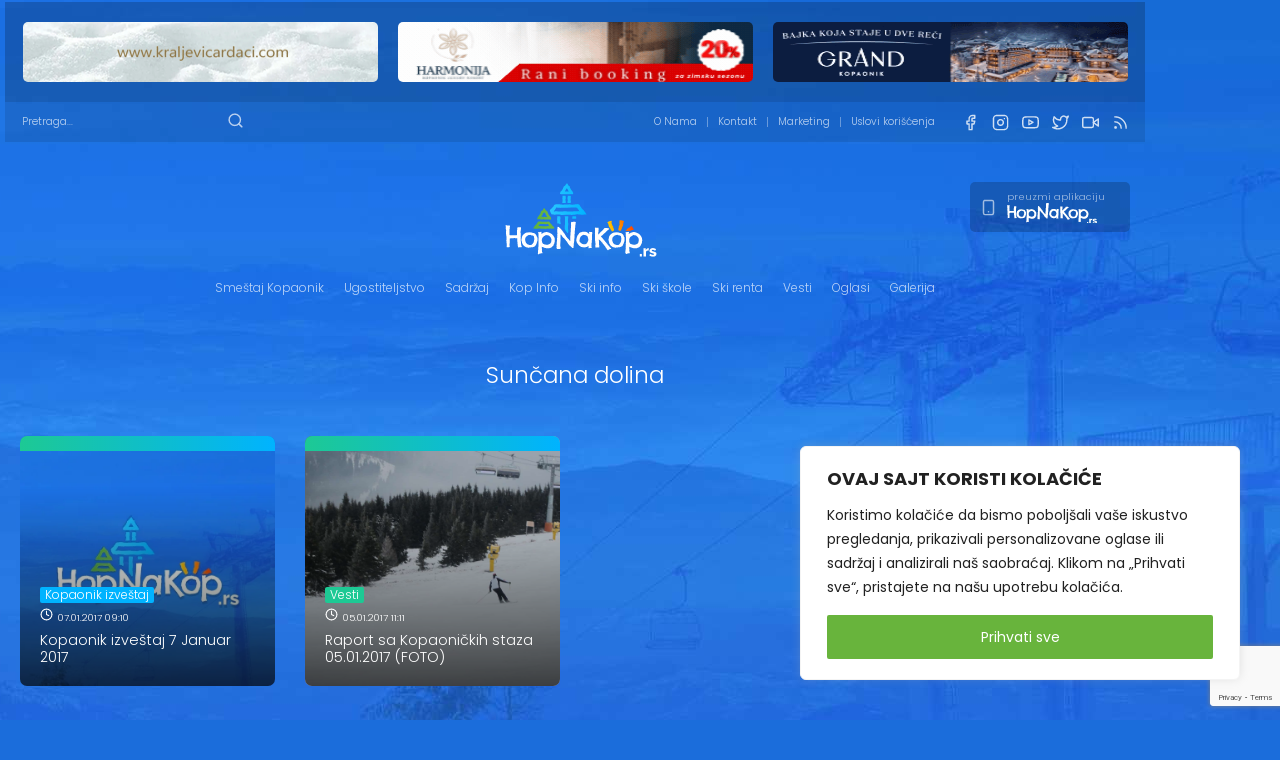

--- FILE ---
content_type: text/html; charset=UTF-8
request_url: https://hopnakop.rs/tag/suncana-dolina/
body_size: 37688
content:
<!DOCTYPE html>
<html lang="en-US" class="no-js">

<head>
    <meta charset="UTF-8">
    <title>Sunčana dolina &#8211; HopNaKop Kopaonik</title>
    <meta name="viewport" content="width=device-width">
    <link rel="stylesheet" href="https://unpkg.com/leaflet@1.9.4/dist/leaflet.css" integrity="sha256-p4NxAoJBhIIN+hmNHrzRCf9tD/miZyoHS5obTRR9BMY=" crossorigin="" />
    <script src="https://unpkg.com/leaflet@1.9.4/dist/leaflet.js" integrity="sha256-20nQCchB9co0qIjJZRGuk2/Z9VM+kNiyxNV1lvTlZBo=" crossorigin=""></script>
    <link rel="shortcut icon" href="https://hopnakop.rs/wp-content/themes/hopnakop/images/favicon.png" type="image/png">
    <link rel="icon" href="https://hopnakop.rs/wp-content/themes/hopnakop/images/favicon.png" type="image/png">
    <meta property="og:image" content="https://hopnakop.rs/wp-content/themes/hopnakop/images/cover.webp" />
	<meta name="chatgpt-domain-verification" content="openai-domain-verification=dv-yvxxp3TYko896f3BHoHWRhL4">
    <meta name="author" content="HopNaKop Kopaonik">
    <script type="text/javascript">
        var restBaseURL = "https://hopnakop.rs/wp-json/";
    </script>
    <style type="text/css">
        /*!
Theme Name: HopNaKop
Version: 1.0
Author: MilosR
Text Domain: hopnakop
*/
/*!
 * Bootstrap Grid v4.5.2 (https://getbootstrap.com/)
 * Copyright 2011-2020 The Bootstrap Authors
 * Copyright 2011-2020 Twitter, Inc.
 * Licensed under MIT (https://github.com/twbs/bootstrap/blob/main/LICENSE)
 */html{box-sizing:border-box;-ms-overflow-style:scrollbar}*,:after,:before{box-sizing:inherit}.container,.container-fluid,.container-lg,.container-md,.container-sm,.container-xl{width:100%;padding-right:15px;padding-left:15px;margin-right:auto;margin-left:auto}@media (min-width:576px){.container,.container-sm{max-width:540px}}@media (min-width:768px){.container,.container-md,.container-sm{max-width:720px}}@media (min-width:992px){.container,.container-lg,.container-md,.container-sm{max-width:960px}}@media (min-width:1200px){.container,.container-lg,.container-md,.container-sm,.container-xl{max-width:1140px}}.row{display:flex;flex-wrap:wrap;margin-right:-15px;margin-left:-15px}.no-gutters{margin-right:0;margin-left:0}.no-gutters>.col,.no-gutters>[class*=col-]{padding-right:0;padding-left:0}.col,.col-1,.col-2,.col-3,.col-4,.col-5,.col-6,.col-7,.col-8,.col-9,.col-10,.col-11,.col-12,.col-auto,.col-lg,.col-lg-1,.col-lg-2,.col-lg-3,.col-lg-4,.col-lg-5,.col-lg-6,.col-lg-7,.col-lg-8,.col-lg-9,.col-lg-10,.col-lg-11,.col-lg-12,.col-lg-auto,.col-md,.col-md-1,.col-md-2,.col-md-3,.col-md-4,.col-md-5,.col-md-6,.col-md-7,.col-md-8,.col-md-9,.col-md-10,.col-md-11,.col-md-12,.col-md-auto,.col-sm,.col-sm-1,.col-sm-2,.col-sm-3,.col-sm-4,.col-sm-5,.col-sm-6,.col-sm-7,.col-sm-8,.col-sm-9,.col-sm-10,.col-sm-11,.col-sm-12,.col-sm-auto,.col-xl,.col-xl-1,.col-xl-2,.col-xl-3,.col-xl-4,.col-xl-5,.col-xl-6,.col-xl-7,.col-xl-8,.col-xl-9,.col-xl-10,.col-xl-11,.col-xl-12,.col-xl-auto,.col-xxl,.col-xxl-1,.col-xxl-2,.col-xxl-3,.col-xxl-4,.col-xxl-5,.col-xxl-6,.col-xxl-7,.col-xxl-8,.col-xxl-9,.col-xxl-10,.col-xxl-11,.col-xxl-12,.col-xxl-auto,.col-xxxl,.col-xxxl-1,.col-xxxl-2,.col-xxxl-3,.col-xxxl-4,.col-xxxl-5,.col-xxxl-6,.col-xxxl-7,.col-xxxl-8,.col-xxxl-9,.col-xxxl-10,.col-xxxl-11,.col-xxxl-12,.col-xxxl-auto{position:relative;width:100%;padding-right:15px;padding-left:15px}.col{flex-basis:0;flex-grow:1;max-width:100%}.row-cols-1>*{flex:0 0 100%;max-width:100%}.row-cols-2>*{flex:0 0 50%;max-width:50%}.row-cols-3>*{flex:0 0 33.3333333333%;max-width:33.3333333333%}.row-cols-4>*{flex:0 0 25%;max-width:25%}.row-cols-5>*{flex:0 0 20%;max-width:20%}.row-cols-6>*{flex:0 0 16.6666666667%;max-width:16.6666666667%}.col-auto{flex:0 0 auto;width:auto;max-width:100%}.col-1{flex:0 0 8.3333333333%;max-width:8.3333333333%}.col-2{flex:0 0 16.6666666667%;max-width:16.6666666667%}.col-3{flex:0 0 25%;max-width:25%}.col-4{flex:0 0 33.3333333333%;max-width:33.3333333333%}.col-5{flex:0 0 41.6666666667%;max-width:41.6666666667%}.col-6{flex:0 0 50%;max-width:50%}.col-7{flex:0 0 58.3333333333%;max-width:58.3333333333%}.col-8{flex:0 0 66.6666666667%;max-width:66.6666666667%}.col-9{flex:0 0 75%;max-width:75%}.col-10{flex:0 0 83.3333333333%;max-width:83.3333333333%}.col-11{flex:0 0 91.6666666667%;max-width:91.6666666667%}.col-12{flex:0 0 100%;max-width:100%}.order-first{order:-1}.order-last{order:13}.order-0{order:0}.order-1{order:1}.order-2{order:2}.order-3{order:3}.order-4{order:4}.order-5{order:5}.order-6{order:6}.order-7{order:7}.order-8{order:8}.order-9{order:9}.order-10{order:10}.order-11{order:11}.order-12{order:12}.offset-1{margin-left:8.3333333333%}.offset-2{margin-left:16.6666666667%}.offset-3{margin-left:25%}.offset-4{margin-left:33.3333333333%}.offset-5{margin-left:41.6666666667%}.offset-6{margin-left:50%}.offset-7{margin-left:58.3333333333%}.offset-8{margin-left:66.6666666667%}.offset-9{margin-left:75%}.offset-10{margin-left:83.3333333333%}.offset-11{margin-left:91.6666666667%}@media (min-width:576px){.col-sm{flex-basis:0;flex-grow:1;max-width:100%}.row-cols-sm-1>*{flex:0 0 100%;max-width:100%}.row-cols-sm-2>*{flex:0 0 50%;max-width:50%}.row-cols-sm-3>*{flex:0 0 33.3333333333%;max-width:33.3333333333%}.row-cols-sm-4>*{flex:0 0 25%;max-width:25%}.row-cols-sm-5>*{flex:0 0 20%;max-width:20%}.row-cols-sm-6>*{flex:0 0 16.6666666667%;max-width:16.6666666667%}.col-sm-auto{flex:0 0 auto;width:auto;max-width:100%}.col-sm-1{flex:0 0 8.3333333333%;max-width:8.3333333333%}.col-sm-2{flex:0 0 16.6666666667%;max-width:16.6666666667%}.col-sm-3{flex:0 0 25%;max-width:25%}.col-sm-4{flex:0 0 33.3333333333%;max-width:33.3333333333%}.col-sm-5{flex:0 0 41.6666666667%;max-width:41.6666666667%}.col-sm-6{flex:0 0 50%;max-width:50%}.col-sm-7{flex:0 0 58.3333333333%;max-width:58.3333333333%}.col-sm-8{flex:0 0 66.6666666667%;max-width:66.6666666667%}.col-sm-9{flex:0 0 75%;max-width:75%}.col-sm-10{flex:0 0 83.3333333333%;max-width:83.3333333333%}.col-sm-11{flex:0 0 91.6666666667%;max-width:91.6666666667%}.col-sm-12{flex:0 0 100%;max-width:100%}.order-sm-first{order:-1}.order-sm-last{order:13}.order-sm-0{order:0}.order-sm-1{order:1}.order-sm-2{order:2}.order-sm-3{order:3}.order-sm-4{order:4}.order-sm-5{order:5}.order-sm-6{order:6}.order-sm-7{order:7}.order-sm-8{order:8}.order-sm-9{order:9}.order-sm-10{order:10}.order-sm-11{order:11}.order-sm-12{order:12}.offset-sm-0{margin-left:0}.offset-sm-1{margin-left:8.3333333333%}.offset-sm-2{margin-left:16.6666666667%}.offset-sm-3{margin-left:25%}.offset-sm-4{margin-left:33.3333333333%}.offset-sm-5{margin-left:41.6666666667%}.offset-sm-6{margin-left:50%}.offset-sm-7{margin-left:58.3333333333%}.offset-sm-8{margin-left:66.6666666667%}.offset-sm-9{margin-left:75%}.offset-sm-10{margin-left:83.3333333333%}.offset-sm-11{margin-left:91.6666666667%}}@media (min-width:768px){.col-md{flex-basis:0;flex-grow:1;max-width:100%}.row-cols-md-1>*{flex:0 0 100%;max-width:100%}.row-cols-md-2>*{flex:0 0 50%;max-width:50%}.row-cols-md-3>*{flex:0 0 33.3333333333%;max-width:33.3333333333%}.row-cols-md-4>*{flex:0 0 25%;max-width:25%}.row-cols-md-5>*{flex:0 0 20%;max-width:20%}.row-cols-md-6>*{flex:0 0 16.6666666667%;max-width:16.6666666667%}.col-md-auto{flex:0 0 auto;width:auto;max-width:100%}.col-md-1{flex:0 0 8.3333333333%;max-width:8.3333333333%}.col-md-2{flex:0 0 16.6666666667%;max-width:16.6666666667%}.col-md-3{flex:0 0 25%;max-width:25%}.col-md-4{flex:0 0 33.3333333333%;max-width:33.3333333333%}.col-md-5{flex:0 0 41.6666666667%;max-width:41.6666666667%}.col-md-6{flex:0 0 50%;max-width:50%}.col-md-7{flex:0 0 58.3333333333%;max-width:58.3333333333%}.col-md-8{flex:0 0 66.6666666667%;max-width:66.6666666667%}.col-md-9{flex:0 0 75%;max-width:75%}.col-md-10{flex:0 0 83.3333333333%;max-width:83.3333333333%}.col-md-11{flex:0 0 91.6666666667%;max-width:91.6666666667%}.col-md-12{flex:0 0 100%;max-width:100%}.order-md-first{order:-1}.order-md-last{order:13}.order-md-0{order:0}.order-md-1{order:1}.order-md-2{order:2}.order-md-3{order:3}.order-md-4{order:4}.order-md-5{order:5}.order-md-6{order:6}.order-md-7{order:7}.order-md-8{order:8}.order-md-9{order:9}.order-md-10{order:10}.order-md-11{order:11}.order-md-12{order:12}.offset-md-0{margin-left:0}.offset-md-1{margin-left:8.3333333333%}.offset-md-2{margin-left:16.6666666667%}.offset-md-3{margin-left:25%}.offset-md-4{margin-left:33.3333333333%}.offset-md-5{margin-left:41.6666666667%}.offset-md-6{margin-left:50%}.offset-md-7{margin-left:58.3333333333%}.offset-md-8{margin-left:66.6666666667%}.offset-md-9{margin-left:75%}.offset-md-10{margin-left:83.3333333333%}.offset-md-11{margin-left:91.6666666667%}}@media (min-width:992px){.col-lg{flex-basis:0;flex-grow:1;max-width:100%}.row-cols-lg-1>*{flex:0 0 100%;max-width:100%}.row-cols-lg-2>*{flex:0 0 50%;max-width:50%}.row-cols-lg-3>*{flex:0 0 33.3333333333%;max-width:33.3333333333%}.row-cols-lg-4>*{flex:0 0 25%;max-width:25%}.row-cols-lg-5>*{flex:0 0 20%;max-width:20%}.row-cols-lg-6>*{flex:0 0 16.6666666667%;max-width:16.6666666667%}.col-lg-auto{flex:0 0 auto;width:auto;max-width:100%}.col-lg-1{flex:0 0 8.3333333333%;max-width:8.3333333333%}.col-lg-2{flex:0 0 16.6666666667%;max-width:16.6666666667%}.col-lg-3{flex:0 0 25%;max-width:25%}.col-lg-4{flex:0 0 33.3333333333%;max-width:33.3333333333%}.col-lg-5{flex:0 0 41.6666666667%;max-width:41.6666666667%}.col-lg-6{flex:0 0 50%;max-width:50%}.col-lg-7{flex:0 0 58.3333333333%;max-width:58.3333333333%}.col-lg-8{flex:0 0 66.6666666667%;max-width:66.6666666667%}.col-lg-9{flex:0 0 75%;max-width:75%}.col-lg-10{flex:0 0 83.3333333333%;max-width:83.3333333333%}.col-lg-11{flex:0 0 91.6666666667%;max-width:91.6666666667%}.col-lg-12{flex:0 0 100%;max-width:100%}.order-lg-first{order:-1}.order-lg-last{order:13}.order-lg-0{order:0}.order-lg-1{order:1}.order-lg-2{order:2}.order-lg-3{order:3}.order-lg-4{order:4}.order-lg-5{order:5}.order-lg-6{order:6}.order-lg-7{order:7}.order-lg-8{order:8}.order-lg-9{order:9}.order-lg-10{order:10}.order-lg-11{order:11}.order-lg-12{order:12}.offset-lg-0{margin-left:0}.offset-lg-1{margin-left:8.3333333333%}.offset-lg-2{margin-left:16.6666666667%}.offset-lg-3{margin-left:25%}.offset-lg-4{margin-left:33.3333333333%}.offset-lg-5{margin-left:41.6666666667%}.offset-lg-6{margin-left:50%}.offset-lg-7{margin-left:58.3333333333%}.offset-lg-8{margin-left:66.6666666667%}.offset-lg-9{margin-left:75%}.offset-lg-10{margin-left:83.3333333333%}.offset-lg-11{margin-left:91.6666666667%}}@media (min-width:1200px){.col-xl{flex-basis:0;flex-grow:1;max-width:100%}.row-cols-xl-1>*{flex:0 0 100%;max-width:100%}.row-cols-xl-2>*{flex:0 0 50%;max-width:50%}.row-cols-xl-3>*{flex:0 0 33.3333333333%;max-width:33.3333333333%}.row-cols-xl-4>*{flex:0 0 25%;max-width:25%}.row-cols-xl-5>*{flex:0 0 20%;max-width:20%}.row-cols-xl-6>*{flex:0 0 16.6666666667%;max-width:16.6666666667%}.col-xl-auto{flex:0 0 auto;width:auto;max-width:100%}.col-xl-1{flex:0 0 8.3333333333%;max-width:8.3333333333%}.col-xl-2{flex:0 0 16.6666666667%;max-width:16.6666666667%}.col-xl-3{flex:0 0 25%;max-width:25%}.col-xl-4{flex:0 0 33.3333333333%;max-width:33.3333333333%}.col-xl-5{flex:0 0 41.6666666667%;max-width:41.6666666667%}.col-xl-6{flex:0 0 50%;max-width:50%}.col-xl-7{flex:0 0 58.3333333333%;max-width:58.3333333333%}.col-xl-8{flex:0 0 66.6666666667%;max-width:66.6666666667%}.col-xl-9{flex:0 0 75%;max-width:75%}.col-xl-10{flex:0 0 83.3333333333%;max-width:83.3333333333%}.col-xl-11{flex:0 0 91.6666666667%;max-width:91.6666666667%}.col-xl-12{flex:0 0 100%;max-width:100%}.order-xl-first{order:-1}.order-xl-last{order:13}.order-xl-0{order:0}.order-xl-1{order:1}.order-xl-2{order:2}.order-xl-3{order:3}.order-xl-4{order:4}.order-xl-5{order:5}.order-xl-6{order:6}.order-xl-7{order:7}.order-xl-8{order:8}.order-xl-9{order:9}.order-xl-10{order:10}.order-xl-11{order:11}.order-xl-12{order:12}.offset-xl-0{margin-left:0}.offset-xl-1{margin-left:8.3333333333%}.offset-xl-2{margin-left:16.6666666667%}.offset-xl-3{margin-left:25%}.offset-xl-4{margin-left:33.3333333333%}.offset-xl-5{margin-left:41.6666666667%}.offset-xl-6{margin-left:50%}.offset-xl-7{margin-left:58.3333333333%}.offset-xl-8{margin-left:66.6666666667%}.offset-xl-9{margin-left:75%}.offset-xl-10{margin-left:83.3333333333%}.offset-xl-11{margin-left:91.6666666667%}}@media (min-width:1440px){.col-xxl{flex-basis:0;flex-grow:1;max-width:100%}.row-cols-xxl-1>*{flex:0 0 100%;max-width:100%}.row-cols-xxl-2>*{flex:0 0 50%;max-width:50%}.row-cols-xxl-3>*{flex:0 0 33.3333333333%;max-width:33.3333333333%}.row-cols-xxl-4>*{flex:0 0 25%;max-width:25%}.row-cols-xxl-5>*{flex:0 0 20%;max-width:20%}.row-cols-xxl-6>*{flex:0 0 16.6666666667%;max-width:16.6666666667%}.col-xxl-auto{flex:0 0 auto;width:auto;max-width:100%}.col-xxl-1{flex:0 0 8.3333333333%;max-width:8.3333333333%}.col-xxl-2{flex:0 0 16.6666666667%;max-width:16.6666666667%}.col-xxl-3{flex:0 0 25%;max-width:25%}.col-xxl-4{flex:0 0 33.3333333333%;max-width:33.3333333333%}.col-xxl-5{flex:0 0 41.6666666667%;max-width:41.6666666667%}.col-xxl-6{flex:0 0 50%;max-width:50%}.col-xxl-7{flex:0 0 58.3333333333%;max-width:58.3333333333%}.col-xxl-8{flex:0 0 66.6666666667%;max-width:66.6666666667%}.col-xxl-9{flex:0 0 75%;max-width:75%}.col-xxl-10{flex:0 0 83.3333333333%;max-width:83.3333333333%}.col-xxl-11{flex:0 0 91.6666666667%;max-width:91.6666666667%}.col-xxl-12{flex:0 0 100%;max-width:100%}.order-xxl-first{order:-1}.order-xxl-last{order:13}.order-xxl-0{order:0}.order-xxl-1{order:1}.order-xxl-2{order:2}.order-xxl-3{order:3}.order-xxl-4{order:4}.order-xxl-5{order:5}.order-xxl-6{order:6}.order-xxl-7{order:7}.order-xxl-8{order:8}.order-xxl-9{order:9}.order-xxl-10{order:10}.order-xxl-11{order:11}.order-xxl-12{order:12}.offset-xxl-0{margin-left:0}.offset-xxl-1{margin-left:8.3333333333%}.offset-xxl-2{margin-left:16.6666666667%}.offset-xxl-3{margin-left:25%}.offset-xxl-4{margin-left:33.3333333333%}.offset-xxl-5{margin-left:41.6666666667%}.offset-xxl-6{margin-left:50%}.offset-xxl-7{margin-left:58.3333333333%}.offset-xxl-8{margin-left:66.6666666667%}.offset-xxl-9{margin-left:75%}.offset-xxl-10{margin-left:83.3333333333%}.offset-xxl-11{margin-left:91.6666666667%}}@media (min-width:1920px){.col-xxxl{flex-basis:0;flex-grow:1;max-width:100%}.row-cols-xxxl-1>*{flex:0 0 100%;max-width:100%}.row-cols-xxxl-2>*{flex:0 0 50%;max-width:50%}.row-cols-xxxl-3>*{flex:0 0 33.3333333333%;max-width:33.3333333333%}.row-cols-xxxl-4>*{flex:0 0 25%;max-width:25%}.row-cols-xxxl-5>*{flex:0 0 20%;max-width:20%}.row-cols-xxxl-6>*{flex:0 0 16.6666666667%;max-width:16.6666666667%}.col-xxxl-auto{flex:0 0 auto;width:auto;max-width:100%}.col-xxxl-1{flex:0 0 8.3333333333%;max-width:8.3333333333%}.col-xxxl-2{flex:0 0 16.6666666667%;max-width:16.6666666667%}.col-xxxl-3{flex:0 0 25%;max-width:25%}.col-xxxl-4{flex:0 0 33.3333333333%;max-width:33.3333333333%}.col-xxxl-5{flex:0 0 41.6666666667%;max-width:41.6666666667%}.col-xxxl-6{flex:0 0 50%;max-width:50%}.col-xxxl-7{flex:0 0 58.3333333333%;max-width:58.3333333333%}.col-xxxl-8{flex:0 0 66.6666666667%;max-width:66.6666666667%}.col-xxxl-9{flex:0 0 75%;max-width:75%}.col-xxxl-10{flex:0 0 83.3333333333%;max-width:83.3333333333%}.col-xxxl-11{flex:0 0 91.6666666667%;max-width:91.6666666667%}.col-xxxl-12{flex:0 0 100%;max-width:100%}.order-xxxl-first{order:-1}.order-xxxl-last{order:13}.order-xxxl-0{order:0}.order-xxxl-1{order:1}.order-xxxl-2{order:2}.order-xxxl-3{order:3}.order-xxxl-4{order:4}.order-xxxl-5{order:5}.order-xxxl-6{order:6}.order-xxxl-7{order:7}.order-xxxl-8{order:8}.order-xxxl-9{order:9}.order-xxxl-10{order:10}.order-xxxl-11{order:11}.order-xxxl-12{order:12}.offset-xxxl-0{margin-left:0}.offset-xxxl-1{margin-left:8.3333333333%}.offset-xxxl-2{margin-left:16.6666666667%}.offset-xxxl-3{margin-left:25%}.offset-xxxl-4{margin-left:33.3333333333%}.offset-xxxl-5{margin-left:41.6666666667%}.offset-xxxl-6{margin-left:50%}.offset-xxxl-7{margin-left:58.3333333333%}.offset-xxxl-8{margin-left:66.6666666667%}.offset-xxxl-9{margin-left:75%}.offset-xxxl-10{margin-left:83.3333333333%}.offset-xxxl-11{margin-left:91.6666666667%}}.d-none{display:none!important}.d-inline{display:inline!important}.d-inline-block{display:inline-block!important}.d-block{display:block!important}.d-table{display:table!important}.d-table-row{display:table-row!important}.d-table-cell{display:table-cell!important}.d-flex{display:flex!important}.d-inline-flex{display:inline-flex!important}@media (min-width:576px){.d-sm-none{display:none!important}.d-sm-inline{display:inline!important}.d-sm-inline-block{display:inline-block!important}.d-sm-block{display:block!important}.d-sm-table{display:table!important}.d-sm-table-row{display:table-row!important}.d-sm-table-cell{display:table-cell!important}.d-sm-flex{display:flex!important}.d-sm-inline-flex{display:inline-flex!important}}@media (min-width:768px){.d-md-none{display:none!important}.d-md-inline{display:inline!important}.d-md-inline-block{display:inline-block!important}.d-md-block{display:block!important}.d-md-table{display:table!important}.d-md-table-row{display:table-row!important}.d-md-table-cell{display:table-cell!important}.d-md-flex{display:flex!important}.d-md-inline-flex{display:inline-flex!important}}@media (min-width:992px){.d-lg-none{display:none!important}.d-lg-inline{display:inline!important}.d-lg-inline-block{display:inline-block!important}.d-lg-block{display:block!important}.d-lg-table{display:table!important}.d-lg-table-row{display:table-row!important}.d-lg-table-cell{display:table-cell!important}.d-lg-flex{display:flex!important}.d-lg-inline-flex{display:inline-flex!important}}@media (min-width:1200px){.d-xl-none{display:none!important}.d-xl-inline{display:inline!important}.d-xl-inline-block{display:inline-block!important}.d-xl-block{display:block!important}.d-xl-table{display:table!important}.d-xl-table-row{display:table-row!important}.d-xl-table-cell{display:table-cell!important}.d-xl-flex{display:flex!important}.d-xl-inline-flex{display:inline-flex!important}}@media (min-width:1440px){.d-xxl-none{display:none!important}.d-xxl-inline{display:inline!important}.d-xxl-inline-block{display:inline-block!important}.d-xxl-block{display:block!important}.d-xxl-table{display:table!important}.d-xxl-table-row{display:table-row!important}.d-xxl-table-cell{display:table-cell!important}.d-xxl-flex{display:flex!important}.d-xxl-inline-flex{display:inline-flex!important}}@media (min-width:1920px){.d-xxxl-none{display:none!important}.d-xxxl-inline{display:inline!important}.d-xxxl-inline-block{display:inline-block!important}.d-xxxl-block{display:block!important}.d-xxxl-table{display:table!important}.d-xxxl-table-row{display:table-row!important}.d-xxxl-table-cell{display:table-cell!important}.d-xxxl-flex{display:flex!important}.d-xxxl-inline-flex{display:inline-flex!important}}@media print{.d-print-none{display:none!important}.d-print-inline{display:inline!important}.d-print-inline-block{display:inline-block!important}.d-print-block{display:block!important}.d-print-table{display:table!important}.d-print-table-row{display:table-row!important}.d-print-table-cell{display:table-cell!important}.d-print-flex{display:flex!important}.d-print-inline-flex{display:inline-flex!important}}.flex-row{flex-direction:row!important}.flex-column{flex-direction:column!important}.flex-row-reverse{flex-direction:row-reverse!important}.flex-column-reverse{flex-direction:column-reverse!important}.flex-wrap{flex-wrap:wrap!important}.flex-nowrap{flex-wrap:nowrap!important}.flex-wrap-reverse{flex-wrap:wrap-reverse!important}.flex-fill{flex:1 1 auto!important}.flex-grow-0{flex-grow:0!important}.flex-grow-1{flex-grow:1!important}.flex-shrink-0{flex-shrink:0!important}.flex-shrink-1{flex-shrink:1!important}.justify-content-start{justify-content:flex-start!important}.justify-content-end{justify-content:flex-end!important}.justify-content-center{justify-content:center!important}.justify-content-between{justify-content:space-between!important}.justify-content-around{justify-content:space-around!important}.align-items-start{align-items:flex-start!important}.align-items-end{align-items:flex-end!important}.align-items-center{align-items:center!important}.align-items-baseline{align-items:baseline!important}.align-items-stretch{align-items:stretch!important}.align-content-start{align-content:flex-start!important}.align-content-end{align-content:flex-end!important}.align-content-center{align-content:center!important}.align-content-between{align-content:space-between!important}.align-content-around{align-content:space-around!important}.align-content-stretch{align-content:stretch!important}.align-self-auto{align-self:auto!important}.align-self-start{align-self:flex-start!important}.align-self-end{align-self:flex-end!important}.align-self-center{align-self:center!important}.align-self-baseline{align-self:baseline!important}.align-self-stretch{align-self:stretch!important}@media (min-width:576px){.flex-sm-row{flex-direction:row!important}.flex-sm-column{flex-direction:column!important}.flex-sm-row-reverse{flex-direction:row-reverse!important}.flex-sm-column-reverse{flex-direction:column-reverse!important}.flex-sm-wrap{flex-wrap:wrap!important}.flex-sm-nowrap{flex-wrap:nowrap!important}.flex-sm-wrap-reverse{flex-wrap:wrap-reverse!important}.flex-sm-fill{flex:1 1 auto!important}.flex-sm-grow-0{flex-grow:0!important}.flex-sm-grow-1{flex-grow:1!important}.flex-sm-shrink-0{flex-shrink:0!important}.flex-sm-shrink-1{flex-shrink:1!important}.justify-content-sm-start{justify-content:flex-start!important}.justify-content-sm-end{justify-content:flex-end!important}.justify-content-sm-center{justify-content:center!important}.justify-content-sm-between{justify-content:space-between!important}.justify-content-sm-around{justify-content:space-around!important}.align-items-sm-start{align-items:flex-start!important}.align-items-sm-end{align-items:flex-end!important}.align-items-sm-center{align-items:center!important}.align-items-sm-baseline{align-items:baseline!important}.align-items-sm-stretch{align-items:stretch!important}.align-content-sm-start{align-content:flex-start!important}.align-content-sm-end{align-content:flex-end!important}.align-content-sm-center{align-content:center!important}.align-content-sm-between{align-content:space-between!important}.align-content-sm-around{align-content:space-around!important}.align-content-sm-stretch{align-content:stretch!important}.align-self-sm-auto{align-self:auto!important}.align-self-sm-start{align-self:flex-start!important}.align-self-sm-end{align-self:flex-end!important}.align-self-sm-center{align-self:center!important}.align-self-sm-baseline{align-self:baseline!important}.align-self-sm-stretch{align-self:stretch!important}}@media (min-width:768px){.flex-md-row{flex-direction:row!important}.flex-md-column{flex-direction:column!important}.flex-md-row-reverse{flex-direction:row-reverse!important}.flex-md-column-reverse{flex-direction:column-reverse!important}.flex-md-wrap{flex-wrap:wrap!important}.flex-md-nowrap{flex-wrap:nowrap!important}.flex-md-wrap-reverse{flex-wrap:wrap-reverse!important}.flex-md-fill{flex:1 1 auto!important}.flex-md-grow-0{flex-grow:0!important}.flex-md-grow-1{flex-grow:1!important}.flex-md-shrink-0{flex-shrink:0!important}.flex-md-shrink-1{flex-shrink:1!important}.justify-content-md-start{justify-content:flex-start!important}.justify-content-md-end{justify-content:flex-end!important}.justify-content-md-center{justify-content:center!important}.justify-content-md-between{justify-content:space-between!important}.justify-content-md-around{justify-content:space-around!important}.align-items-md-start{align-items:flex-start!important}.align-items-md-end{align-items:flex-end!important}.align-items-md-center{align-items:center!important}.align-items-md-baseline{align-items:baseline!important}.align-items-md-stretch{align-items:stretch!important}.align-content-md-start{align-content:flex-start!important}.align-content-md-end{align-content:flex-end!important}.align-content-md-center{align-content:center!important}.align-content-md-between{align-content:space-between!important}.align-content-md-around{align-content:space-around!important}.align-content-md-stretch{align-content:stretch!important}.align-self-md-auto{align-self:auto!important}.align-self-md-start{align-self:flex-start!important}.align-self-md-end{align-self:flex-end!important}.align-self-md-center{align-self:center!important}.align-self-md-baseline{align-self:baseline!important}.align-self-md-stretch{align-self:stretch!important}}@media (min-width:992px){.flex-lg-row{flex-direction:row!important}.flex-lg-column{flex-direction:column!important}.flex-lg-row-reverse{flex-direction:row-reverse!important}.flex-lg-column-reverse{flex-direction:column-reverse!important}.flex-lg-wrap{flex-wrap:wrap!important}.flex-lg-nowrap{flex-wrap:nowrap!important}.flex-lg-wrap-reverse{flex-wrap:wrap-reverse!important}.flex-lg-fill{flex:1 1 auto!important}.flex-lg-grow-0{flex-grow:0!important}.flex-lg-grow-1{flex-grow:1!important}.flex-lg-shrink-0{flex-shrink:0!important}.flex-lg-shrink-1{flex-shrink:1!important}.justify-content-lg-start{justify-content:flex-start!important}.justify-content-lg-end{justify-content:flex-end!important}.justify-content-lg-center{justify-content:center!important}.justify-content-lg-between{justify-content:space-between!important}.justify-content-lg-around{justify-content:space-around!important}.align-items-lg-start{align-items:flex-start!important}.align-items-lg-end{align-items:flex-end!important}.align-items-lg-center{align-items:center!important}.align-items-lg-baseline{align-items:baseline!important}.align-items-lg-stretch{align-items:stretch!important}.align-content-lg-start{align-content:flex-start!important}.align-content-lg-end{align-content:flex-end!important}.align-content-lg-center{align-content:center!important}.align-content-lg-between{align-content:space-between!important}.align-content-lg-around{align-content:space-around!important}.align-content-lg-stretch{align-content:stretch!important}.align-self-lg-auto{align-self:auto!important}.align-self-lg-start{align-self:flex-start!important}.align-self-lg-end{align-self:flex-end!important}.align-self-lg-center{align-self:center!important}.align-self-lg-baseline{align-self:baseline!important}.align-self-lg-stretch{align-self:stretch!important}}@media (min-width:1200px){.flex-xl-row{flex-direction:row!important}.flex-xl-column{flex-direction:column!important}.flex-xl-row-reverse{flex-direction:row-reverse!important}.flex-xl-column-reverse{flex-direction:column-reverse!important}.flex-xl-wrap{flex-wrap:wrap!important}.flex-xl-nowrap{flex-wrap:nowrap!important}.flex-xl-wrap-reverse{flex-wrap:wrap-reverse!important}.flex-xl-fill{flex:1 1 auto!important}.flex-xl-grow-0{flex-grow:0!important}.flex-xl-grow-1{flex-grow:1!important}.flex-xl-shrink-0{flex-shrink:0!important}.flex-xl-shrink-1{flex-shrink:1!important}.justify-content-xl-start{justify-content:flex-start!important}.justify-content-xl-end{justify-content:flex-end!important}.justify-content-xl-center{justify-content:center!important}.justify-content-xl-between{justify-content:space-between!important}.justify-content-xl-around{justify-content:space-around!important}.align-items-xl-start{align-items:flex-start!important}.align-items-xl-end{align-items:flex-end!important}.align-items-xl-center{align-items:center!important}.align-items-xl-baseline{align-items:baseline!important}.align-items-xl-stretch{align-items:stretch!important}.align-content-xl-start{align-content:flex-start!important}.align-content-xl-end{align-content:flex-end!important}.align-content-xl-center{align-content:center!important}.align-content-xl-between{align-content:space-between!important}.align-content-xl-around{align-content:space-around!important}.align-content-xl-stretch{align-content:stretch!important}.align-self-xl-auto{align-self:auto!important}.align-self-xl-start{align-self:flex-start!important}.align-self-xl-end{align-self:flex-end!important}.align-self-xl-center{align-self:center!important}.align-self-xl-baseline{align-self:baseline!important}.align-self-xl-stretch{align-self:stretch!important}}@media (min-width:1440px){.flex-xxl-row{flex-direction:row!important}.flex-xxl-column{flex-direction:column!important}.flex-xxl-row-reverse{flex-direction:row-reverse!important}.flex-xxl-column-reverse{flex-direction:column-reverse!important}.flex-xxl-wrap{flex-wrap:wrap!important}.flex-xxl-nowrap{flex-wrap:nowrap!important}.flex-xxl-wrap-reverse{flex-wrap:wrap-reverse!important}.flex-xxl-fill{flex:1 1 auto!important}.flex-xxl-grow-0{flex-grow:0!important}.flex-xxl-grow-1{flex-grow:1!important}.flex-xxl-shrink-0{flex-shrink:0!important}.flex-xxl-shrink-1{flex-shrink:1!important}.justify-content-xxl-start{justify-content:flex-start!important}.justify-content-xxl-end{justify-content:flex-end!important}.justify-content-xxl-center{justify-content:center!important}.justify-content-xxl-between{justify-content:space-between!important}.justify-content-xxl-around{justify-content:space-around!important}.align-items-xxl-start{align-items:flex-start!important}.align-items-xxl-end{align-items:flex-end!important}.align-items-xxl-center{align-items:center!important}.align-items-xxl-baseline{align-items:baseline!important}.align-items-xxl-stretch{align-items:stretch!important}.align-content-xxl-start{align-content:flex-start!important}.align-content-xxl-end{align-content:flex-end!important}.align-content-xxl-center{align-content:center!important}.align-content-xxl-between{align-content:space-between!important}.align-content-xxl-around{align-content:space-around!important}.align-content-xxl-stretch{align-content:stretch!important}.align-self-xxl-auto{align-self:auto!important}.align-self-xxl-start{align-self:flex-start!important}.align-self-xxl-end{align-self:flex-end!important}.align-self-xxl-center{align-self:center!important}.align-self-xxl-baseline{align-self:baseline!important}.align-self-xxl-stretch{align-self:stretch!important}}@media (min-width:1920px){.flex-xxxl-row{flex-direction:row!important}.flex-xxxl-column{flex-direction:column!important}.flex-xxxl-row-reverse{flex-direction:row-reverse!important}.flex-xxxl-column-reverse{flex-direction:column-reverse!important}.flex-xxxl-wrap{flex-wrap:wrap!important}.flex-xxxl-nowrap{flex-wrap:nowrap!important}.flex-xxxl-wrap-reverse{flex-wrap:wrap-reverse!important}.flex-xxxl-fill{flex:1 1 auto!important}.flex-xxxl-grow-0{flex-grow:0!important}.flex-xxxl-grow-1{flex-grow:1!important}.flex-xxxl-shrink-0{flex-shrink:0!important}.flex-xxxl-shrink-1{flex-shrink:1!important}.justify-content-xxxl-start{justify-content:flex-start!important}.justify-content-xxxl-end{justify-content:flex-end!important}.justify-content-xxxl-center{justify-content:center!important}.justify-content-xxxl-between{justify-content:space-between!important}.justify-content-xxxl-around{justify-content:space-around!important}.align-items-xxxl-start{align-items:flex-start!important}.align-items-xxxl-end{align-items:flex-end!important}.align-items-xxxl-center{align-items:center!important}.align-items-xxxl-baseline{align-items:baseline!important}.align-items-xxxl-stretch{align-items:stretch!important}.align-content-xxxl-start{align-content:flex-start!important}.align-content-xxxl-end{align-content:flex-end!important}.align-content-xxxl-center{align-content:center!important}.align-content-xxxl-between{align-content:space-between!important}.align-content-xxxl-around{align-content:space-around!important}.align-content-xxxl-stretch{align-content:stretch!important}.align-self-xxxl-auto{align-self:auto!important}.align-self-xxxl-start{align-self:flex-start!important}.align-self-xxxl-end{align-self:flex-end!important}.align-self-xxxl-center{align-self:center!important}.align-self-xxxl-baseline{align-self:baseline!important}.align-self-xxxl-stretch{align-self:stretch!important}}.m-0{margin:0!important}.mt-0,.my-0{margin-top:0!important}.mr-0,.mx-0{margin-right:0!important}.mb-0,.my-0{margin-bottom:0!important}.ml-0,.mx-0{margin-left:0!important}.m-1{margin:.25rem!important}.mt-1,.my-1{margin-top:.25rem!important}.mr-1,.mx-1{margin-right:.25rem!important}.mb-1,.my-1{margin-bottom:.25rem!important}.ml-1,.mx-1{margin-left:.25rem!important}.m-2{margin:.5rem!important}.mt-2,.my-2{margin-top:.5rem!important}.mr-2,.mx-2{margin-right:.5rem!important}.mb-2,.my-2{margin-bottom:.5rem!important}.ml-2,.mx-2{margin-left:.5rem!important}.m-3{margin:1rem!important}.mt-3,.my-3{margin-top:1rem!important}.mr-3,.mx-3{margin-right:1rem!important}.mb-3,.my-3{margin-bottom:1rem!important}.ml-3,.mx-3{margin-left:1rem!important}.m-4{margin:1.5rem!important}.mt-4,.my-4{margin-top:1.5rem!important}.mr-4,.mx-4{margin-right:1.5rem!important}.mb-4,.my-4{margin-bottom:1.5rem!important}.ml-4,.mx-4{margin-left:1.5rem!important}.m-5{margin:3rem!important}.mt-5,.my-5{margin-top:3rem!important}.mr-5,.mx-5{margin-right:3rem!important}.mb-5,.my-5{margin-bottom:3rem!important}.ml-5,.mx-5{margin-left:3rem!important}.p-0{padding:0!important}.pt-0,.py-0{padding-top:0!important}.pr-0,.px-0{padding-right:0!important}.pb-0,.py-0{padding-bottom:0!important}.pl-0,.px-0{padding-left:0!important}.p-1{padding:.25rem!important}.pt-1,.py-1{padding-top:.25rem!important}.pr-1,.px-1{padding-right:.25rem!important}.pb-1,.py-1{padding-bottom:.25rem!important}.pl-1,.px-1{padding-left:.25rem!important}.p-2{padding:.5rem!important}.pt-2,.py-2{padding-top:.5rem!important}.pr-2,.px-2{padding-right:.5rem!important}.pb-2,.py-2{padding-bottom:.5rem!important}.pl-2,.px-2{padding-left:.5rem!important}.p-3{padding:1rem!important}.pt-3,.py-3{padding-top:1rem!important}.pr-3,.px-3{padding-right:1rem!important}.pb-3,.py-3{padding-bottom:1rem!important}.pl-3,.px-3{padding-left:1rem!important}.p-4{padding:1.5rem!important}.pt-4,.py-4{padding-top:1.5rem!important}.pr-4,.px-4{padding-right:1.5rem!important}.pb-4,.py-4{padding-bottom:1.5rem!important}.pl-4,.px-4{padding-left:1.5rem!important}.p-5{padding:3rem!important}.pt-5,.py-5{padding-top:3rem!important}.pr-5,.px-5{padding-right:3rem!important}.pb-5,.py-5{padding-bottom:3rem!important}.pl-5,.px-5{padding-left:3rem!important}.m-n1{margin:-.25rem!important}.mt-n1,.my-n1{margin-top:-.25rem!important}.mr-n1,.mx-n1{margin-right:-.25rem!important}.mb-n1,.my-n1{margin-bottom:-.25rem!important}.ml-n1,.mx-n1{margin-left:-.25rem!important}.m-n2{margin:-.5rem!important}.mt-n2,.my-n2{margin-top:-.5rem!important}.mr-n2,.mx-n2{margin-right:-.5rem!important}.mb-n2,.my-n2{margin-bottom:-.5rem!important}.ml-n2,.mx-n2{margin-left:-.5rem!important}.m-n3{margin:-1rem!important}.mt-n3,.my-n3{margin-top:-1rem!important}.mr-n3,.mx-n3{margin-right:-1rem!important}.mb-n3,.my-n3{margin-bottom:-1rem!important}.ml-n3,.mx-n3{margin-left:-1rem!important}.m-n4{margin:-1.5rem!important}.mt-n4,.my-n4{margin-top:-1.5rem!important}.mr-n4,.mx-n4{margin-right:-1.5rem!important}.mb-n4,.my-n4{margin-bottom:-1.5rem!important}.ml-n4,.mx-n4{margin-left:-1.5rem!important}.m-n5{margin:-3rem!important}.mt-n5,.my-n5{margin-top:-3rem!important}.mr-n5,.mx-n5{margin-right:-3rem!important}.mb-n5,.my-n5{margin-bottom:-3rem!important}.ml-n5,.mx-n5{margin-left:-3rem!important}.m-auto{margin:auto!important}.mt-auto,.my-auto{margin-top:auto!important}.mr-auto,.mx-auto{margin-right:auto!important}.mb-auto,.my-auto{margin-bottom:auto!important}.ml-auto,.mx-auto{margin-left:auto!important}@media (min-width:576px){.m-sm-0{margin:0!important}.mt-sm-0,.my-sm-0{margin-top:0!important}.mr-sm-0,.mx-sm-0{margin-right:0!important}.mb-sm-0,.my-sm-0{margin-bottom:0!important}.ml-sm-0,.mx-sm-0{margin-left:0!important}.m-sm-1{margin:.25rem!important}.mt-sm-1,.my-sm-1{margin-top:.25rem!important}.mr-sm-1,.mx-sm-1{margin-right:.25rem!important}.mb-sm-1,.my-sm-1{margin-bottom:.25rem!important}.ml-sm-1,.mx-sm-1{margin-left:.25rem!important}.m-sm-2{margin:.5rem!important}.mt-sm-2,.my-sm-2{margin-top:.5rem!important}.mr-sm-2,.mx-sm-2{margin-right:.5rem!important}.mb-sm-2,.my-sm-2{margin-bottom:.5rem!important}.ml-sm-2,.mx-sm-2{margin-left:.5rem!important}.m-sm-3{margin:1rem!important}.mt-sm-3,.my-sm-3{margin-top:1rem!important}.mr-sm-3,.mx-sm-3{margin-right:1rem!important}.mb-sm-3,.my-sm-3{margin-bottom:1rem!important}.ml-sm-3,.mx-sm-3{margin-left:1rem!important}.m-sm-4{margin:1.5rem!important}.mt-sm-4,.my-sm-4{margin-top:1.5rem!important}.mr-sm-4,.mx-sm-4{margin-right:1.5rem!important}.mb-sm-4,.my-sm-4{margin-bottom:1.5rem!important}.ml-sm-4,.mx-sm-4{margin-left:1.5rem!important}.m-sm-5{margin:3rem!important}.mt-sm-5,.my-sm-5{margin-top:3rem!important}.mr-sm-5,.mx-sm-5{margin-right:3rem!important}.mb-sm-5,.my-sm-5{margin-bottom:3rem!important}.ml-sm-5,.mx-sm-5{margin-left:3rem!important}.p-sm-0{padding:0!important}.pt-sm-0,.py-sm-0{padding-top:0!important}.pr-sm-0,.px-sm-0{padding-right:0!important}.pb-sm-0,.py-sm-0{padding-bottom:0!important}.pl-sm-0,.px-sm-0{padding-left:0!important}.p-sm-1{padding:.25rem!important}.pt-sm-1,.py-sm-1{padding-top:.25rem!important}.pr-sm-1,.px-sm-1{padding-right:.25rem!important}.pb-sm-1,.py-sm-1{padding-bottom:.25rem!important}.pl-sm-1,.px-sm-1{padding-left:.25rem!important}.p-sm-2{padding:.5rem!important}.pt-sm-2,.py-sm-2{padding-top:.5rem!important}.pr-sm-2,.px-sm-2{padding-right:.5rem!important}.pb-sm-2,.py-sm-2{padding-bottom:.5rem!important}.pl-sm-2,.px-sm-2{padding-left:.5rem!important}.p-sm-3{padding:1rem!important}.pt-sm-3,.py-sm-3{padding-top:1rem!important}.pr-sm-3,.px-sm-3{padding-right:1rem!important}.pb-sm-3,.py-sm-3{padding-bottom:1rem!important}.pl-sm-3,.px-sm-3{padding-left:1rem!important}.p-sm-4{padding:1.5rem!important}.pt-sm-4,.py-sm-4{padding-top:1.5rem!important}.pr-sm-4,.px-sm-4{padding-right:1.5rem!important}.pb-sm-4,.py-sm-4{padding-bottom:1.5rem!important}.pl-sm-4,.px-sm-4{padding-left:1.5rem!important}.p-sm-5{padding:3rem!important}.pt-sm-5,.py-sm-5{padding-top:3rem!important}.pr-sm-5,.px-sm-5{padding-right:3rem!important}.pb-sm-5,.py-sm-5{padding-bottom:3rem!important}.pl-sm-5,.px-sm-5{padding-left:3rem!important}.m-sm-n1{margin:-.25rem!important}.mt-sm-n1,.my-sm-n1{margin-top:-.25rem!important}.mr-sm-n1,.mx-sm-n1{margin-right:-.25rem!important}.mb-sm-n1,.my-sm-n1{margin-bottom:-.25rem!important}.ml-sm-n1,.mx-sm-n1{margin-left:-.25rem!important}.m-sm-n2{margin:-.5rem!important}.mt-sm-n2,.my-sm-n2{margin-top:-.5rem!important}.mr-sm-n2,.mx-sm-n2{margin-right:-.5rem!important}.mb-sm-n2,.my-sm-n2{margin-bottom:-.5rem!important}.ml-sm-n2,.mx-sm-n2{margin-left:-.5rem!important}.m-sm-n3{margin:-1rem!important}.mt-sm-n3,.my-sm-n3{margin-top:-1rem!important}.mr-sm-n3,.mx-sm-n3{margin-right:-1rem!important}.mb-sm-n3,.my-sm-n3{margin-bottom:-1rem!important}.ml-sm-n3,.mx-sm-n3{margin-left:-1rem!important}.m-sm-n4{margin:-1.5rem!important}.mt-sm-n4,.my-sm-n4{margin-top:-1.5rem!important}.mr-sm-n4,.mx-sm-n4{margin-right:-1.5rem!important}.mb-sm-n4,.my-sm-n4{margin-bottom:-1.5rem!important}.ml-sm-n4,.mx-sm-n4{margin-left:-1.5rem!important}.m-sm-n5{margin:-3rem!important}.mt-sm-n5,.my-sm-n5{margin-top:-3rem!important}.mr-sm-n5,.mx-sm-n5{margin-right:-3rem!important}.mb-sm-n5,.my-sm-n5{margin-bottom:-3rem!important}.ml-sm-n5,.mx-sm-n5{margin-left:-3rem!important}.m-sm-auto{margin:auto!important}.mt-sm-auto,.my-sm-auto{margin-top:auto!important}.mr-sm-auto,.mx-sm-auto{margin-right:auto!important}.mb-sm-auto,.my-sm-auto{margin-bottom:auto!important}.ml-sm-auto,.mx-sm-auto{margin-left:auto!important}}@media (min-width:768px){.m-md-0{margin:0!important}.mt-md-0,.my-md-0{margin-top:0!important}.mr-md-0,.mx-md-0{margin-right:0!important}.mb-md-0,.my-md-0{margin-bottom:0!important}.ml-md-0,.mx-md-0{margin-left:0!important}.m-md-1{margin:.25rem!important}.mt-md-1,.my-md-1{margin-top:.25rem!important}.mr-md-1,.mx-md-1{margin-right:.25rem!important}.mb-md-1,.my-md-1{margin-bottom:.25rem!important}.ml-md-1,.mx-md-1{margin-left:.25rem!important}.m-md-2{margin:.5rem!important}.mt-md-2,.my-md-2{margin-top:.5rem!important}.mr-md-2,.mx-md-2{margin-right:.5rem!important}.mb-md-2,.my-md-2{margin-bottom:.5rem!important}.ml-md-2,.mx-md-2{margin-left:.5rem!important}.m-md-3{margin:1rem!important}.mt-md-3,.my-md-3{margin-top:1rem!important}.mr-md-3,.mx-md-3{margin-right:1rem!important}.mb-md-3,.my-md-3{margin-bottom:1rem!important}.ml-md-3,.mx-md-3{margin-left:1rem!important}.m-md-4{margin:1.5rem!important}.mt-md-4,.my-md-4{margin-top:1.5rem!important}.mr-md-4,.mx-md-4{margin-right:1.5rem!important}.mb-md-4,.my-md-4{margin-bottom:1.5rem!important}.ml-md-4,.mx-md-4{margin-left:1.5rem!important}.m-md-5{margin:3rem!important}.mt-md-5,.my-md-5{margin-top:3rem!important}.mr-md-5,.mx-md-5{margin-right:3rem!important}.mb-md-5,.my-md-5{margin-bottom:3rem!important}.ml-md-5,.mx-md-5{margin-left:3rem!important}.p-md-0{padding:0!important}.pt-md-0,.py-md-0{padding-top:0!important}.pr-md-0,.px-md-0{padding-right:0!important}.pb-md-0,.py-md-0{padding-bottom:0!important}.pl-md-0,.px-md-0{padding-left:0!important}.p-md-1{padding:.25rem!important}.pt-md-1,.py-md-1{padding-top:.25rem!important}.pr-md-1,.px-md-1{padding-right:.25rem!important}.pb-md-1,.py-md-1{padding-bottom:.25rem!important}.pl-md-1,.px-md-1{padding-left:.25rem!important}.p-md-2{padding:.5rem!important}.pt-md-2,.py-md-2{padding-top:.5rem!important}.pr-md-2,.px-md-2{padding-right:.5rem!important}.pb-md-2,.py-md-2{padding-bottom:.5rem!important}.pl-md-2,.px-md-2{padding-left:.5rem!important}.p-md-3{padding:1rem!important}.pt-md-3,.py-md-3{padding-top:1rem!important}.pr-md-3,.px-md-3{padding-right:1rem!important}.pb-md-3,.py-md-3{padding-bottom:1rem!important}.pl-md-3,.px-md-3{padding-left:1rem!important}.p-md-4{padding:1.5rem!important}.pt-md-4,.py-md-4{padding-top:1.5rem!important}.pr-md-4,.px-md-4{padding-right:1.5rem!important}.pb-md-4,.py-md-4{padding-bottom:1.5rem!important}.pl-md-4,.px-md-4{padding-left:1.5rem!important}.p-md-5{padding:3rem!important}.pt-md-5,.py-md-5{padding-top:3rem!important}.pr-md-5,.px-md-5{padding-right:3rem!important}.pb-md-5,.py-md-5{padding-bottom:3rem!important}.pl-md-5,.px-md-5{padding-left:3rem!important}.m-md-n1{margin:-.25rem!important}.mt-md-n1,.my-md-n1{margin-top:-.25rem!important}.mr-md-n1,.mx-md-n1{margin-right:-.25rem!important}.mb-md-n1,.my-md-n1{margin-bottom:-.25rem!important}.ml-md-n1,.mx-md-n1{margin-left:-.25rem!important}.m-md-n2{margin:-.5rem!important}.mt-md-n2,.my-md-n2{margin-top:-.5rem!important}.mr-md-n2,.mx-md-n2{margin-right:-.5rem!important}.mb-md-n2,.my-md-n2{margin-bottom:-.5rem!important}.ml-md-n2,.mx-md-n2{margin-left:-.5rem!important}.m-md-n3{margin:-1rem!important}.mt-md-n3,.my-md-n3{margin-top:-1rem!important}.mr-md-n3,.mx-md-n3{margin-right:-1rem!important}.mb-md-n3,.my-md-n3{margin-bottom:-1rem!important}.ml-md-n3,.mx-md-n3{margin-left:-1rem!important}.m-md-n4{margin:-1.5rem!important}.mt-md-n4,.my-md-n4{margin-top:-1.5rem!important}.mr-md-n4,.mx-md-n4{margin-right:-1.5rem!important}.mb-md-n4,.my-md-n4{margin-bottom:-1.5rem!important}.ml-md-n4,.mx-md-n4{margin-left:-1.5rem!important}.m-md-n5{margin:-3rem!important}.mt-md-n5,.my-md-n5{margin-top:-3rem!important}.mr-md-n5,.mx-md-n5{margin-right:-3rem!important}.mb-md-n5,.my-md-n5{margin-bottom:-3rem!important}.ml-md-n5,.mx-md-n5{margin-left:-3rem!important}.m-md-auto{margin:auto!important}.mt-md-auto,.my-md-auto{margin-top:auto!important}.mr-md-auto,.mx-md-auto{margin-right:auto!important}.mb-md-auto,.my-md-auto{margin-bottom:auto!important}.ml-md-auto,.mx-md-auto{margin-left:auto!important}}@media (min-width:992px){.m-lg-0{margin:0!important}.mt-lg-0,.my-lg-0{margin-top:0!important}.mr-lg-0,.mx-lg-0{margin-right:0!important}.mb-lg-0,.my-lg-0{margin-bottom:0!important}.ml-lg-0,.mx-lg-0{margin-left:0!important}.m-lg-1{margin:.25rem!important}.mt-lg-1,.my-lg-1{margin-top:.25rem!important}.mr-lg-1,.mx-lg-1{margin-right:.25rem!important}.mb-lg-1,.my-lg-1{margin-bottom:.25rem!important}.ml-lg-1,.mx-lg-1{margin-left:.25rem!important}.m-lg-2{margin:.5rem!important}.mt-lg-2,.my-lg-2{margin-top:.5rem!important}.mr-lg-2,.mx-lg-2{margin-right:.5rem!important}.mb-lg-2,.my-lg-2{margin-bottom:.5rem!important}.ml-lg-2,.mx-lg-2{margin-left:.5rem!important}.m-lg-3{margin:1rem!important}.mt-lg-3,.my-lg-3{margin-top:1rem!important}.mr-lg-3,.mx-lg-3{margin-right:1rem!important}.mb-lg-3,.my-lg-3{margin-bottom:1rem!important}.ml-lg-3,.mx-lg-3{margin-left:1rem!important}.m-lg-4{margin:1.5rem!important}.mt-lg-4,.my-lg-4{margin-top:1.5rem!important}.mr-lg-4,.mx-lg-4{margin-right:1.5rem!important}.mb-lg-4,.my-lg-4{margin-bottom:1.5rem!important}.ml-lg-4,.mx-lg-4{margin-left:1.5rem!important}.m-lg-5{margin:3rem!important}.mt-lg-5,.my-lg-5{margin-top:3rem!important}.mr-lg-5,.mx-lg-5{margin-right:3rem!important}.mb-lg-5,.my-lg-5{margin-bottom:3rem!important}.ml-lg-5,.mx-lg-5{margin-left:3rem!important}.p-lg-0{padding:0!important}.pt-lg-0,.py-lg-0{padding-top:0!important}.pr-lg-0,.px-lg-0{padding-right:0!important}.pb-lg-0,.py-lg-0{padding-bottom:0!important}.pl-lg-0,.px-lg-0{padding-left:0!important}.p-lg-1{padding:.25rem!important}.pt-lg-1,.py-lg-1{padding-top:.25rem!important}.pr-lg-1,.px-lg-1{padding-right:.25rem!important}.pb-lg-1,.py-lg-1{padding-bottom:.25rem!important}.pl-lg-1,.px-lg-1{padding-left:.25rem!important}.p-lg-2{padding:.5rem!important}.pt-lg-2,.py-lg-2{padding-top:.5rem!important}.pr-lg-2,.px-lg-2{padding-right:.5rem!important}.pb-lg-2,.py-lg-2{padding-bottom:.5rem!important}.pl-lg-2,.px-lg-2{padding-left:.5rem!important}.p-lg-3{padding:1rem!important}.pt-lg-3,.py-lg-3{padding-top:1rem!important}.pr-lg-3,.px-lg-3{padding-right:1rem!important}.pb-lg-3,.py-lg-3{padding-bottom:1rem!important}.pl-lg-3,.px-lg-3{padding-left:1rem!important}.p-lg-4{padding:1.5rem!important}.pt-lg-4,.py-lg-4{padding-top:1.5rem!important}.pr-lg-4,.px-lg-4{padding-right:1.5rem!important}.pb-lg-4,.py-lg-4{padding-bottom:1.5rem!important}.pl-lg-4,.px-lg-4{padding-left:1.5rem!important}.p-lg-5{padding:3rem!important}.pt-lg-5,.py-lg-5{padding-top:3rem!important}.pr-lg-5,.px-lg-5{padding-right:3rem!important}.pb-lg-5,.py-lg-5{padding-bottom:3rem!important}.pl-lg-5,.px-lg-5{padding-left:3rem!important}.m-lg-n1{margin:-.25rem!important}.mt-lg-n1,.my-lg-n1{margin-top:-.25rem!important}.mr-lg-n1,.mx-lg-n1{margin-right:-.25rem!important}.mb-lg-n1,.my-lg-n1{margin-bottom:-.25rem!important}.ml-lg-n1,.mx-lg-n1{margin-left:-.25rem!important}.m-lg-n2{margin:-.5rem!important}.mt-lg-n2,.my-lg-n2{margin-top:-.5rem!important}.mr-lg-n2,.mx-lg-n2{margin-right:-.5rem!important}.mb-lg-n2,.my-lg-n2{margin-bottom:-.5rem!important}.ml-lg-n2,.mx-lg-n2{margin-left:-.5rem!important}.m-lg-n3{margin:-1rem!important}.mt-lg-n3,.my-lg-n3{margin-top:-1rem!important}.mr-lg-n3,.mx-lg-n3{margin-right:-1rem!important}.mb-lg-n3,.my-lg-n3{margin-bottom:-1rem!important}.ml-lg-n3,.mx-lg-n3{margin-left:-1rem!important}.m-lg-n4{margin:-1.5rem!important}.mt-lg-n4,.my-lg-n4{margin-top:-1.5rem!important}.mr-lg-n4,.mx-lg-n4{margin-right:-1.5rem!important}.mb-lg-n4,.my-lg-n4{margin-bottom:-1.5rem!important}.ml-lg-n4,.mx-lg-n4{margin-left:-1.5rem!important}.m-lg-n5{margin:-3rem!important}.mt-lg-n5,.my-lg-n5{margin-top:-3rem!important}.mr-lg-n5,.mx-lg-n5{margin-right:-3rem!important}.mb-lg-n5,.my-lg-n5{margin-bottom:-3rem!important}.ml-lg-n5,.mx-lg-n5{margin-left:-3rem!important}.m-lg-auto{margin:auto!important}.mt-lg-auto,.my-lg-auto{margin-top:auto!important}.mr-lg-auto,.mx-lg-auto{margin-right:auto!important}.mb-lg-auto,.my-lg-auto{margin-bottom:auto!important}.ml-lg-auto,.mx-lg-auto{margin-left:auto!important}}@media (min-width:1200px){.m-xl-0{margin:0!important}.mt-xl-0,.my-xl-0{margin-top:0!important}.mr-xl-0,.mx-xl-0{margin-right:0!important}.mb-xl-0,.my-xl-0{margin-bottom:0!important}.ml-xl-0,.mx-xl-0{margin-left:0!important}.m-xl-1{margin:.25rem!important}.mt-xl-1,.my-xl-1{margin-top:.25rem!important}.mr-xl-1,.mx-xl-1{margin-right:.25rem!important}.mb-xl-1,.my-xl-1{margin-bottom:.25rem!important}.ml-xl-1,.mx-xl-1{margin-left:.25rem!important}.m-xl-2{margin:.5rem!important}.mt-xl-2,.my-xl-2{margin-top:.5rem!important}.mr-xl-2,.mx-xl-2{margin-right:.5rem!important}.mb-xl-2,.my-xl-2{margin-bottom:.5rem!important}.ml-xl-2,.mx-xl-2{margin-left:.5rem!important}.m-xl-3{margin:1rem!important}.mt-xl-3,.my-xl-3{margin-top:1rem!important}.mr-xl-3,.mx-xl-3{margin-right:1rem!important}.mb-xl-3,.my-xl-3{margin-bottom:1rem!important}.ml-xl-3,.mx-xl-3{margin-left:1rem!important}.m-xl-4{margin:1.5rem!important}.mt-xl-4,.my-xl-4{margin-top:1.5rem!important}.mr-xl-4,.mx-xl-4{margin-right:1.5rem!important}.mb-xl-4,.my-xl-4{margin-bottom:1.5rem!important}.ml-xl-4,.mx-xl-4{margin-left:1.5rem!important}.m-xl-5{margin:3rem!important}.mt-xl-5,.my-xl-5{margin-top:3rem!important}.mr-xl-5,.mx-xl-5{margin-right:3rem!important}.mb-xl-5,.my-xl-5{margin-bottom:3rem!important}.ml-xl-5,.mx-xl-5{margin-left:3rem!important}.p-xl-0{padding:0!important}.pt-xl-0,.py-xl-0{padding-top:0!important}.pr-xl-0,.px-xl-0{padding-right:0!important}.pb-xl-0,.py-xl-0{padding-bottom:0!important}.pl-xl-0,.px-xl-0{padding-left:0!important}.p-xl-1{padding:.25rem!important}.pt-xl-1,.py-xl-1{padding-top:.25rem!important}.pr-xl-1,.px-xl-1{padding-right:.25rem!important}.pb-xl-1,.py-xl-1{padding-bottom:.25rem!important}.pl-xl-1,.px-xl-1{padding-left:.25rem!important}.p-xl-2{padding:.5rem!important}.pt-xl-2,.py-xl-2{padding-top:.5rem!important}.pr-xl-2,.px-xl-2{padding-right:.5rem!important}.pb-xl-2,.py-xl-2{padding-bottom:.5rem!important}.pl-xl-2,.px-xl-2{padding-left:.5rem!important}.p-xl-3{padding:1rem!important}.pt-xl-3,.py-xl-3{padding-top:1rem!important}.pr-xl-3,.px-xl-3{padding-right:1rem!important}.pb-xl-3,.py-xl-3{padding-bottom:1rem!important}.pl-xl-3,.px-xl-3{padding-left:1rem!important}.p-xl-4{padding:1.5rem!important}.pt-xl-4,.py-xl-4{padding-top:1.5rem!important}.pr-xl-4,.px-xl-4{padding-right:1.5rem!important}.pb-xl-4,.py-xl-4{padding-bottom:1.5rem!important}.pl-xl-4,.px-xl-4{padding-left:1.5rem!important}.p-xl-5{padding:3rem!important}.pt-xl-5,.py-xl-5{padding-top:3rem!important}.pr-xl-5,.px-xl-5{padding-right:3rem!important}.pb-xl-5,.py-xl-5{padding-bottom:3rem!important}.pl-xl-5,.px-xl-5{padding-left:3rem!important}.m-xl-n1{margin:-.25rem!important}.mt-xl-n1,.my-xl-n1{margin-top:-.25rem!important}.mr-xl-n1,.mx-xl-n1{margin-right:-.25rem!important}.mb-xl-n1,.my-xl-n1{margin-bottom:-.25rem!important}.ml-xl-n1,.mx-xl-n1{margin-left:-.25rem!important}.m-xl-n2{margin:-.5rem!important}.mt-xl-n2,.my-xl-n2{margin-top:-.5rem!important}.mr-xl-n2,.mx-xl-n2{margin-right:-.5rem!important}.mb-xl-n2,.my-xl-n2{margin-bottom:-.5rem!important}.ml-xl-n2,.mx-xl-n2{margin-left:-.5rem!important}.m-xl-n3{margin:-1rem!important}.mt-xl-n3,.my-xl-n3{margin-top:-1rem!important}.mr-xl-n3,.mx-xl-n3{margin-right:-1rem!important}.mb-xl-n3,.my-xl-n3{margin-bottom:-1rem!important}.ml-xl-n3,.mx-xl-n3{margin-left:-1rem!important}.m-xl-n4{margin:-1.5rem!important}.mt-xl-n4,.my-xl-n4{margin-top:-1.5rem!important}.mr-xl-n4,.mx-xl-n4{margin-right:-1.5rem!important}.mb-xl-n4,.my-xl-n4{margin-bottom:-1.5rem!important}.ml-xl-n4,.mx-xl-n4{margin-left:-1.5rem!important}.m-xl-n5{margin:-3rem!important}.mt-xl-n5,.my-xl-n5{margin-top:-3rem!important}.mr-xl-n5,.mx-xl-n5{margin-right:-3rem!important}.mb-xl-n5,.my-xl-n5{margin-bottom:-3rem!important}.ml-xl-n5,.mx-xl-n5{margin-left:-3rem!important}.m-xl-auto{margin:auto!important}.mt-xl-auto,.my-xl-auto{margin-top:auto!important}.mr-xl-auto,.mx-xl-auto{margin-right:auto!important}.mb-xl-auto,.my-xl-auto{margin-bottom:auto!important}.ml-xl-auto,.mx-xl-auto{margin-left:auto!important}}@media (min-width:1440px){.m-xxl-0{margin:0!important}.mt-xxl-0,.my-xxl-0{margin-top:0!important}.mr-xxl-0,.mx-xxl-0{margin-right:0!important}.mb-xxl-0,.my-xxl-0{margin-bottom:0!important}.ml-xxl-0,.mx-xxl-0{margin-left:0!important}.m-xxl-1{margin:.25rem!important}.mt-xxl-1,.my-xxl-1{margin-top:.25rem!important}.mr-xxl-1,.mx-xxl-1{margin-right:.25rem!important}.mb-xxl-1,.my-xxl-1{margin-bottom:.25rem!important}.ml-xxl-1,.mx-xxl-1{margin-left:.25rem!important}.m-xxl-2{margin:.5rem!important}.mt-xxl-2,.my-xxl-2{margin-top:.5rem!important}.mr-xxl-2,.mx-xxl-2{margin-right:.5rem!important}.mb-xxl-2,.my-xxl-2{margin-bottom:.5rem!important}.ml-xxl-2,.mx-xxl-2{margin-left:.5rem!important}.m-xxl-3{margin:1rem!important}.mt-xxl-3,.my-xxl-3{margin-top:1rem!important}.mr-xxl-3,.mx-xxl-3{margin-right:1rem!important}.mb-xxl-3,.my-xxl-3{margin-bottom:1rem!important}.ml-xxl-3,.mx-xxl-3{margin-left:1rem!important}.m-xxl-4{margin:1.5rem!important}.mt-xxl-4,.my-xxl-4{margin-top:1.5rem!important}.mr-xxl-4,.mx-xxl-4{margin-right:1.5rem!important}.mb-xxl-4,.my-xxl-4{margin-bottom:1.5rem!important}.ml-xxl-4,.mx-xxl-4{margin-left:1.5rem!important}.m-xxl-5{margin:3rem!important}.mt-xxl-5,.my-xxl-5{margin-top:3rem!important}.mr-xxl-5,.mx-xxl-5{margin-right:3rem!important}.mb-xxl-5,.my-xxl-5{margin-bottom:3rem!important}.ml-xxl-5,.mx-xxl-5{margin-left:3rem!important}.p-xxl-0{padding:0!important}.pt-xxl-0,.py-xxl-0{padding-top:0!important}.pr-xxl-0,.px-xxl-0{padding-right:0!important}.pb-xxl-0,.py-xxl-0{padding-bottom:0!important}.pl-xxl-0,.px-xxl-0{padding-left:0!important}.p-xxl-1{padding:.25rem!important}.pt-xxl-1,.py-xxl-1{padding-top:.25rem!important}.pr-xxl-1,.px-xxl-1{padding-right:.25rem!important}.pb-xxl-1,.py-xxl-1{padding-bottom:.25rem!important}.pl-xxl-1,.px-xxl-1{padding-left:.25rem!important}.p-xxl-2{padding:.5rem!important}.pt-xxl-2,.py-xxl-2{padding-top:.5rem!important}.pr-xxl-2,.px-xxl-2{padding-right:.5rem!important}.pb-xxl-2,.py-xxl-2{padding-bottom:.5rem!important}.pl-xxl-2,.px-xxl-2{padding-left:.5rem!important}.p-xxl-3{padding:1rem!important}.pt-xxl-3,.py-xxl-3{padding-top:1rem!important}.pr-xxl-3,.px-xxl-3{padding-right:1rem!important}.pb-xxl-3,.py-xxl-3{padding-bottom:1rem!important}.pl-xxl-3,.px-xxl-3{padding-left:1rem!important}.p-xxl-4{padding:1.5rem!important}.pt-xxl-4,.py-xxl-4{padding-top:1.5rem!important}.pr-xxl-4,.px-xxl-4{padding-right:1.5rem!important}.pb-xxl-4,.py-xxl-4{padding-bottom:1.5rem!important}.pl-xxl-4,.px-xxl-4{padding-left:1.5rem!important}.p-xxl-5{padding:3rem!important}.pt-xxl-5,.py-xxl-5{padding-top:3rem!important}.pr-xxl-5,.px-xxl-5{padding-right:3rem!important}.pb-xxl-5,.py-xxl-5{padding-bottom:3rem!important}.pl-xxl-5,.px-xxl-5{padding-left:3rem!important}.m-xxl-n1{margin:-.25rem!important}.mt-xxl-n1,.my-xxl-n1{margin-top:-.25rem!important}.mr-xxl-n1,.mx-xxl-n1{margin-right:-.25rem!important}.mb-xxl-n1,.my-xxl-n1{margin-bottom:-.25rem!important}.ml-xxl-n1,.mx-xxl-n1{margin-left:-.25rem!important}.m-xxl-n2{margin:-.5rem!important}.mt-xxl-n2,.my-xxl-n2{margin-top:-.5rem!important}.mr-xxl-n2,.mx-xxl-n2{margin-right:-.5rem!important}.mb-xxl-n2,.my-xxl-n2{margin-bottom:-.5rem!important}.ml-xxl-n2,.mx-xxl-n2{margin-left:-.5rem!important}.m-xxl-n3{margin:-1rem!important}.mt-xxl-n3,.my-xxl-n3{margin-top:-1rem!important}.mr-xxl-n3,.mx-xxl-n3{margin-right:-1rem!important}.mb-xxl-n3,.my-xxl-n3{margin-bottom:-1rem!important}.ml-xxl-n3,.mx-xxl-n3{margin-left:-1rem!important}.m-xxl-n4{margin:-1.5rem!important}.mt-xxl-n4,.my-xxl-n4{margin-top:-1.5rem!important}.mr-xxl-n4,.mx-xxl-n4{margin-right:-1.5rem!important}.mb-xxl-n4,.my-xxl-n4{margin-bottom:-1.5rem!important}.ml-xxl-n4,.mx-xxl-n4{margin-left:-1.5rem!important}.m-xxl-n5{margin:-3rem!important}.mt-xxl-n5,.my-xxl-n5{margin-top:-3rem!important}.mr-xxl-n5,.mx-xxl-n5{margin-right:-3rem!important}.mb-xxl-n5,.my-xxl-n5{margin-bottom:-3rem!important}.ml-xxl-n5,.mx-xxl-n5{margin-left:-3rem!important}.m-xxl-auto{margin:auto!important}.mt-xxl-auto,.my-xxl-auto{margin-top:auto!important}.mr-xxl-auto,.mx-xxl-auto{margin-right:auto!important}.mb-xxl-auto,.my-xxl-auto{margin-bottom:auto!important}.ml-xxl-auto,.mx-xxl-auto{margin-left:auto!important}}@media (min-width:1920px){.m-xxxl-0{margin:0!important}.mt-xxxl-0,.my-xxxl-0{margin-top:0!important}.mr-xxxl-0,.mx-xxxl-0{margin-right:0!important}.mb-xxxl-0,.my-xxxl-0{margin-bottom:0!important}.ml-xxxl-0,.mx-xxxl-0{margin-left:0!important}.m-xxxl-1{margin:.25rem!important}.mt-xxxl-1,.my-xxxl-1{margin-top:.25rem!important}.mr-xxxl-1,.mx-xxxl-1{margin-right:.25rem!important}.mb-xxxl-1,.my-xxxl-1{margin-bottom:.25rem!important}.ml-xxxl-1,.mx-xxxl-1{margin-left:.25rem!important}.m-xxxl-2{margin:.5rem!important}.mt-xxxl-2,.my-xxxl-2{margin-top:.5rem!important}.mr-xxxl-2,.mx-xxxl-2{margin-right:.5rem!important}.mb-xxxl-2,.my-xxxl-2{margin-bottom:.5rem!important}.ml-xxxl-2,.mx-xxxl-2{margin-left:.5rem!important}.m-xxxl-3{margin:1rem!important}.mt-xxxl-3,.my-xxxl-3{margin-top:1rem!important}.mr-xxxl-3,.mx-xxxl-3{margin-right:1rem!important}.mb-xxxl-3,.my-xxxl-3{margin-bottom:1rem!important}.ml-xxxl-3,.mx-xxxl-3{margin-left:1rem!important}.m-xxxl-4{margin:1.5rem!important}.mt-xxxl-4,.my-xxxl-4{margin-top:1.5rem!important}.mr-xxxl-4,.mx-xxxl-4{margin-right:1.5rem!important}.mb-xxxl-4,.my-xxxl-4{margin-bottom:1.5rem!important}.ml-xxxl-4,.mx-xxxl-4{margin-left:1.5rem!important}.m-xxxl-5{margin:3rem!important}.mt-xxxl-5,.my-xxxl-5{margin-top:3rem!important}.mr-xxxl-5,.mx-xxxl-5{margin-right:3rem!important}.mb-xxxl-5,.my-xxxl-5{margin-bottom:3rem!important}.ml-xxxl-5,.mx-xxxl-5{margin-left:3rem!important}.p-xxxl-0{padding:0!important}.pt-xxxl-0,.py-xxxl-0{padding-top:0!important}.pr-xxxl-0,.px-xxxl-0{padding-right:0!important}.pb-xxxl-0,.py-xxxl-0{padding-bottom:0!important}.pl-xxxl-0,.px-xxxl-0{padding-left:0!important}.p-xxxl-1{padding:.25rem!important}.pt-xxxl-1,.py-xxxl-1{padding-top:.25rem!important}.pr-xxxl-1,.px-xxxl-1{padding-right:.25rem!important}.pb-xxxl-1,.py-xxxl-1{padding-bottom:.25rem!important}.pl-xxxl-1,.px-xxxl-1{padding-left:.25rem!important}.p-xxxl-2{padding:.5rem!important}.pt-xxxl-2,.py-xxxl-2{padding-top:.5rem!important}.pr-xxxl-2,.px-xxxl-2{padding-right:.5rem!important}.pb-xxxl-2,.py-xxxl-2{padding-bottom:.5rem!important}.pl-xxxl-2,.px-xxxl-2{padding-left:.5rem!important}.p-xxxl-3{padding:1rem!important}.pt-xxxl-3,.py-xxxl-3{padding-top:1rem!important}.pr-xxxl-3,.px-xxxl-3{padding-right:1rem!important}.pb-xxxl-3,.py-xxxl-3{padding-bottom:1rem!important}.pl-xxxl-3,.px-xxxl-3{padding-left:1rem!important}.p-xxxl-4{padding:1.5rem!important}.pt-xxxl-4,.py-xxxl-4{padding-top:1.5rem!important}.pr-xxxl-4,.px-xxxl-4{padding-right:1.5rem!important}.pb-xxxl-4,.py-xxxl-4{padding-bottom:1.5rem!important}.pl-xxxl-4,.px-xxxl-4{padding-left:1.5rem!important}.p-xxxl-5{padding:3rem!important}.pt-xxxl-5,.py-xxxl-5{padding-top:3rem!important}.pr-xxxl-5,.px-xxxl-5{padding-right:3rem!important}.pb-xxxl-5,.py-xxxl-5{padding-bottom:3rem!important}.pl-xxxl-5,.px-xxxl-5{padding-left:3rem!important}.m-xxxl-n1{margin:-.25rem!important}.mt-xxxl-n1,.my-xxxl-n1{margin-top:-.25rem!important}.mr-xxxl-n1,.mx-xxxl-n1{margin-right:-.25rem!important}.mb-xxxl-n1,.my-xxxl-n1{margin-bottom:-.25rem!important}.ml-xxxl-n1,.mx-xxxl-n1{margin-left:-.25rem!important}.m-xxxl-n2{margin:-.5rem!important}.mt-xxxl-n2,.my-xxxl-n2{margin-top:-.5rem!important}.mr-xxxl-n2,.mx-xxxl-n2{margin-right:-.5rem!important}.mb-xxxl-n2,.my-xxxl-n2{margin-bottom:-.5rem!important}.ml-xxxl-n2,.mx-xxxl-n2{margin-left:-.5rem!important}.m-xxxl-n3{margin:-1rem!important}.mt-xxxl-n3,.my-xxxl-n3{margin-top:-1rem!important}.mr-xxxl-n3,.mx-xxxl-n3{margin-right:-1rem!important}.mb-xxxl-n3,.my-xxxl-n3{margin-bottom:-1rem!important}.ml-xxxl-n3,.mx-xxxl-n3{margin-left:-1rem!important}.m-xxxl-n4{margin:-1.5rem!important}.mt-xxxl-n4,.my-xxxl-n4{margin-top:-1.5rem!important}.mr-xxxl-n4,.mx-xxxl-n4{margin-right:-1.5rem!important}.mb-xxxl-n4,.my-xxxl-n4{margin-bottom:-1.5rem!important}.ml-xxxl-n4,.mx-xxxl-n4{margin-left:-1.5rem!important}.m-xxxl-n5{margin:-3rem!important}.mt-xxxl-n5,.my-xxxl-n5{margin-top:-3rem!important}.mr-xxxl-n5,.mx-xxxl-n5{margin-right:-3rem!important}.mb-xxxl-n5,.my-xxxl-n5{margin-bottom:-3rem!important}.ml-xxxl-n5,.mx-xxxl-n5{margin-left:-3rem!important}.m-xxxl-auto{margin:auto!important}.mt-xxxl-auto,.my-xxxl-auto{margin-top:auto!important}.mr-xxxl-auto,.mx-xxxl-auto{margin-right:auto!important}.mb-xxxl-auto,.my-xxxl-auto{margin-bottom:auto!important}.ml-xxxl-auto,.mx-xxxl-auto{margin-left:auto!important}}a,abbr,acronym,address,applet,article,aside,audio,b,big,blockquote,body,canvas,caption,center,cite,code,dd,del,details,dfn,div,dl,dt,em,embed,fieldset,figcaption,figure,footer,form,h1,h2,h3,h4,h5,h6,header,hgroup,html,i,iframe,img,ins,kbd,label,legend,li,mark,menu,nav,object,ol,output,p,pre,q,ruby,s,samp,section,small,span,strike,strong,sub,summary,sup,table,tbody,td,tfoot,th,thead,time,tr,tt,u,ul,var,video{margin:0;padding:0;border:0;font-size:100%;font:inherit;vertical-align:baseline}article,aside,details,figcaption,figure,footer,header,hgroup,menu,nav,section{display:block}body{line-height:1}ol,ul{list-style:none}blockquote,q{quotes:none}blockquote:after,blockquote:before,q:after,q:before{content:"";content:none}table{border-collapse:collapse;border-spacing:0}body{color:#fff;font-size:14px;font-family:Poppins;font-weight:300;position:relative;background-color:#1b6ddb;background-image:url(/wp-content/themes/hopnakop/images/bg.jpg);background-size:1920px auto;background-position:top;background-repeat:no-repeat}@media (max-width:991.98px){body{background-size:1180px auto}}[v-cloak]{visibility:hidden}body .page{min-height:500px;padding-bottom:50px}@media (max-width:991.98px){body .page{padding-top:50px}}input,select,textarea{font-family:inherit;font-size:inherit}#main-background{position:absolute;overflow:hidden;width:100%;left:0;top:0;bottom:0;z-index:-1}#main-background .container{position:relative}#rek-mobile{position:fixed;bottom:0;left:0;width:100%;background:rgba(0,0,0,.2);display:none}@media (min-width:768px){#rek-mobile{display:none}}#rek-mobile .wrapper{display:flex;align-items:center;justify-content:center;padding:20px 0}#rek-mobile .wrapper img{width:300px}@media (min-width:992px){.narrow-container{width:80%;margin:0 auto}.narrow-container.narrow-2{width:60%}}#page .children .page-item{margin-bottom:30px}.page#profile #slider .main{max-height:300px;overflow:hidden}@media (max-width:991.98px){.page#profile #slider .main{height:200px}}.page#profile #slider .nav{max-height:100px;overflow:hidden}.do-not-display-until-css,.page#profile #slider .images{display:none}#header .rek-container{padding:20px 0;background:rgba(0,0,0,.2)}#header .rek-container .wrapper{align-items:center;justify-content:center;display:none}@media (min-width:1200px){#header .rek-container .wrapper.three{display:flex}}@media (min-width:768px) and (max-width:1199.98px){#header .rek-container .wrapper.two{display:flex}}@media (max-width:767.98px){#header .rek-container .wrapper.one{display:block;text-align:center}#header .rek-container .wrapper.one img{display:inline-block;margin:0 auto;max-width:100%}}#header .rek-container a{display:block}#header .rek-container img.rek{width:355px;height:60px;margin:0 10px}#header .menu-container{height:40px;font-size:.85em;background:rgba(0,0,0,.1)}@media (max-width:767.98px){#header .menu-container{font-size:1em;height:0;overflow:hidden;transform:translateZ(0);transition:height .2s ease-in-out}#header .menu-container.visible{height:50px}}#header .menu-container form{flex:1;height:40px;display:flex;align-items:center}@media (max-width:767.98px){#header .menu-container form{height:50px}}#header .menu-container form button{height:40px;width:40px;border:none;background:none;color:#fff;transition:all .1s ease-in-out}@media (max-width:767.98px){#header .menu-container form button{height:50px;width:50px}}#header .menu-container form button svg{opacity:.7;width:17px;height:17px}@media (max-width:767.98px){#header .menu-container form button svg{width:20px;height:20px}}#header .menu-container form input{width:200px;height:40px;background:none;border:none;outline:none;color:#fff;padding-left:7px;padding-right:7px;transition:all .1s ease-in-out}@media (max-width:767.98px){#header .menu-container form input{height:50px;width:100%}}#header .menu-container form input:focus{background:hsla(0,0%,100%,.04)}#header .menu-container form input:focus+button{background:hsla(0,0%,100%,.1)}#header .menu-container form input::-moz-placeholder{color:#fff;opacity:.7}#header .menu-container form input:-ms-input-placeholder{color:#fff;opacity:.7}#header .menu-container form input::placeholder{color:#fff;opacity:.7}#header .menu-container .wrapper{display:flex;align-items:center;justify-content:flex-end;height:100%;margin-left:-5px;margin-right:-5px}#header .menu-container .menu ul,#header .menu-container .social-networks ul{color:#fff;display:flex;align-items:center}@media (max-width:767.98px){#header .menu-container .menu ul,#header .menu-container .social-networks ul{display:none}}#header .menu-container .menu ul li:hover,#header .menu-container .social-networks ul li:hover{opacity:1}#header .menu-container .menu li{opacity:.7;padding-right:10px;margin-right:10px;transform:translateZ(0)}@media (max-width:991.98px){#header .menu-container .menu li{display:none}}#header .menu-container .menu li:not(:last-child){border-right:1px solid hsla(0,0%,100%,.5)}#header .menu-container .social-networks li{opacity:.8}#header .menu-container .social-networks li a{height:100%;display:flex;align-items:center;justify-content:center;width:30px}#header .menu-container .social-networks li svg{width:17px;height:17px}#header .main-container{position:relative;margin-top:40px;z-index:10}@media (max-width:767.98px){#header .main-container{margin-top:30px}}#header .main-container .wrapper{position:relative}#header .main-container .logo{margin:0 auto;position:relative;display:table;width:163px;height:80px;background-image:url(/wp-content/themes/hopnakop/images/logo.svg);background-size:100% auto;background-repeat:no-repeat}#header .main-container .main-menu{display:flex;align-items:center;justify-content:center;padding-top:20px;padding-bottom:50px;transform:translateZ(0)}@media (max-width:991.98px){#header .main-container .main-menu{display:none}}#header .main-container .main-menu li a{padding:0 10px;color:hsla(0,0%,100%,.7)}#header .main-container .main-menu li.active a{font-weight:400;color:#fff}#header .main-container .main-menu-submenu{background:#091f6a;height:300px;position:absolute;width:100%;box-shadow:0 15px 24px rgba(0,0,0,.22),0 19px 76px rgba(0,0,0,.3);margin-top:-20px;opacity:0;pointer-events:none;transform:translate3d(0,10px,0);transition:all .2s ease-in-out}@media (max-width:991.98px){#header .main-container .main-menu-submenu{display:none}}#header .main-container .main-menu-submenu:before{position:absolute;top:-5px;left:0;width:100%;height:5px;background:linear-gradient(90deg,#00b3ff,#1b6ddb);content:""}#header .main-container .main-menu-submenu.visible{transform:translateZ(0);opacity:1;pointer-events:all}#header .main-container .main-menu-submenu.visible .menu-items{opacity:1;transform:translateZ(0)}#header .main-container .main-menu-submenu .container{position:relative;height:100%;z-index:1}#header .main-container .main-menu-submenu .wrapper{padding-left:400px;height:100%}#header .main-container .main-menu-submenu .image{left:0;position:absolute;height:100%;width:600px;margin-left:-200px;background-position:50%;background-size:cover;opacity:.8}#header .main-container .main-menu-submenu .image img{position:absolute;top:0;left:0;width:100%;height:100%;-o-object-fit:cover;object-fit:cover;-o-object-position:center;object-position:center}#header .main-container .main-menu-submenu .image:after,#header .main-container .main-menu-submenu .image:before{position:absolute;top:0;content:"";width:200px;height:100%;z-index:1}#header .main-container .main-menu-submenu .image:before{background:linear-gradient(90deg,#091f6a,transparent)}#header .main-container .main-menu-submenu .image:after{background:linear-gradient(270deg,#091f6a,transparent);right:0}#header .main-container .main-menu-submenu .pointer{position:absolute;left:7px;top:-12px;width:0;height:0;border-color:transparent transparent #2d8bed;border-style:solid;border-width:0 7px 7px}#header .main-container .main-menu-submenu .menu-items{padding-left:40px;padding-top:30px;transition:all .25s ease-in-out;transform:translate3d(0,20px,0);opacity:0}#header .main-container .main-menu-submenu .menu-items h2{font-size:1.5em;margin-bottom:20px}#header .main-container .main-menu-submenu .menu-items .items{-moz-column-count:3;column-count:3;-moz-column-fill:auto;column-fill:auto;height:190px}#header .main-container .main-menu-submenu .menu-items .items a{color:hsla(0,0%,100%,.7);line-height:1.4em;display:block;padding:2px 10px 2px 0;font-size:.95em;font-weight:400}#header .main-container .main-menu-submenu .menu-items .items a[data-depth="2"]{font-size:.85em;padding-left:15px;font-weight:200;opacity:.8}#header .main-container .main-menu-submenu .menu-items .items a[data-depth="3"]{font-size:.85em;padding-left:25px;font-weight:200;opacity:.8}#header .main-container .main-menu-submenu .menu-items .items a+a[data-depth="1"]{margin-top:5px}#header .main-container .main-menu-submenu .menu-items .items a:hover{color:#fff}#header .app-download{position:absolute;right:0;top:0}@media (max-width:991.98px){#header .app-download{display:none}}#header .mobile-button{position:absolute;width:40px;height:40px;display:flex;justify-content:center;align-items:center;color:#fff;background:none;border:none;top:20px;padding:0;outline:none}#header .mobile-button:active{border:none;background:hsla(0,0%,100%,.2)}@media (min-width:992px){#header .mobile-button{display:none}}#header #mobile-icon-search{left:0}#header #mobile-icon-menu{right:0}input{font-weight:inherit}.rek-placeholder img,img[src=""]{visibility:hidden}img.rek{border-radius:5px;display:block}a,a:hover{text-decoration:none;color:#fff}.row-home-mins{min-height:250px}.app-download{width:160px;height:50px;background:rgba(0,0,0,.2);border-radius:5px;display:flex;align-items:center;font-size:.8em;color:hsla(0,0%,100%,.6);transition:all .1s ease-in-out}.app-download:hover{background:rgba(0,0,0,.25)}.app-download svg{width:17px;height:17px;margin-right:10px;margin-left:10px}.app-download .logo-text{margin-top:2px;width:90px;height:20px;background-image:url(/wp-content/themes/hopnakop/images/logo-text.svg);background-size:100% auto;background-repeat:no-repeat}.owl-carousel:not(.owl-loaded){visibility:hidden}.user-online{display:none;align-items:center}.user-online.visible{display:flex}.user-online .username{font-size:1.1em}.user-online .user{flex:1}.user-online .status{color:#1dc994;font-size:.8em;font-weight:400;margin-top:3px}.user-online img{margin-right:10px;width:45px;height:45px;-o-object-fit:cover;object-fit:cover;-o-object-position:center;object-position:center;border-radius:50%;box-shadow:0 1.5px 4px rgba(0,0,0,.24),0 1.5px 6px rgba(0,0,0,.12)}.user-online .logout{color:#c95c4d;width:25px;height:25px;display:flex;align-items:center;justify-content:center;border:1px solid #c95c4d;border-radius:50%}.user-online .logout svg{width:12px;height:12px}.user-online .logout:active{background:#c95c4d;color:#fff}.eq-col-layout{display:table;table-layout:fixed;width:100%;position:relative}.eq-col-layout .item{position:relative;display:table-cell;align-items:center;justify-content:center;flex-direction:column;flex-grow:1;flex-basis:0;text-align:center;padding:10px 15px 15px}.eq-col-layout .item:active{background:hsla(0,0%,100%,.2)}.eq-col-layout .item img{width:40px;height:40px}.star{width:20px;height:20px;transform:translateZ(0) rotate(-10deg);position:relative}.star,.star:before{background:url(/wp-content/themes/hopnakop/images/icons/star.svg);background-size:contain;background-repeat:no-repeat}.star:before{content:"";width:100%;height:100%;left:0;top:0;position:absolute;filter:blur(4px);opacity:.8}.tag{padding:2px 5px;display:inline-block;font-size:12px;border-radius:2px}.tag.green{background:#1dc994}.tag.blue{background:#00b3ff}.tag.red{background:#c95c4d}.article img{-o-object-fit:cover;object-fit:cover;-o-object-position:center;object-position:center}.article .meta{font-size:.8em;margin-top:5px;margin-bottom:10px}.article .meta svg{width:13px;height:13px;margin-right:2px}.article.page-item .title{font-size:1.1em;margin-bottom:10px}.article.page-item .tag{display:inline-block}.article.page-item .accommodation-stars,.article.page-item .tag{margin-bottom:10px}.article.page-item .desc{opacity:.8;font-size:.85em;height:70px;min-height:70px;max-height:70px;line-height:1.3em}.article.large{border-radius:7px;overflow:hidden;position:relative;height:250px;display:block}.article.large:before{top:0;height:15px;background:linear-gradient(90deg,#1dc994,#00b3ff)}.article.large:after,.article.large:before{position:absolute;left:0;width:100%;content:"";z-index:1}.article.large:after{bottom:0;height:200px;background:linear-gradient(180deg,transparent,#000);opacity:.7}.article.large img{width:100%;height:100%;position:absolute;-o-object-fit:cover;object-fit:cover;-o-object-position:center;object-position:center}.article.large .content{z-index:2;position:absolute;bottom:0;left:0;padding:20px}.article.large .content .title{font-size:1.2em;line-height:1.2em;color:#fff}.article.medium{display:flex;flex-direction:column}.article.medium img{margin-bottom:20px;height:90px;-o-object-fit:cover;object-fit:cover;-o-object-position:center;object-position:center;border-radius:7px}.article.medium-x{display:flex;flex-direction:column}.article.medium-x img{margin-bottom:20px;height:140px;-o-object-fit:cover;object-fit:cover;-o-object-position:center;object-position:center;border-radius:7px}.article.small{display:flex}.article.small img{width:90px;height:90px;-o-object-fit:cover;object-fit:cover;-o-object-position:center;object-position:center;border-radius:7px;margin-right:15px}.large-button,.small-button{padding:0 10px;border-radius:3px;background:#0d58b3;display:inline-block;border:none;color:#fff;outline:none;cursor:pointer;transition:all .2s ease-in-out;-webkit-user-select:none;-moz-user-select:none;-ms-user-select:none;user-select:none}.large-button svg,.small-button svg{display:inline-block;vertical-align:middle;margin-top:-2px;width:17px;height:17px}.large-button:hover,.small-button:hover{background:#0a4183}.green.large-button,.green.small-button{background:#1dc994}.green.large-button:hover,.green.small-button:hover{background:#179c73}.black.large-button,.black.small-button{background:rgba(0,0,0,.3)}.black.large-button:hover,.black.small-button:hover{background:rgba(0,0,0,.5)}.blue-2.large-button,.blue-2.small-button{background:#2296fd}.blue-2.large-button:hover,.blue-2.small-button:hover{background:#027dea}.small-button{height:26px;line-height:26px;font-size:12px}.large-button{height:30px;line-height:30px;font-size:14px}.ts-logo{position:relative;display:inline-block;padding-left:20px}.ts-logo .logo-text{display:inline-block;margin-top:0;width:60px;height:17px;background-image:url(/wp-content/themes/hopnakop/images/logo-text.svg);background-size:100% auto;background-repeat:no-repeat}.ts-logo .star{position:absolute;top:-4px;right:-4px}.ts-logo .logo-text{margin-left:-20px}.ts-logo span{font-size:.9em;margin-top:-2px;display:block}.mobile-nav{display:flex;align-items:center;justify-content:center;position:relative;width:100%;background:linear-gradient(90deg,#1dc994,#00b3ff)}@media (min-width:992px){.mobile-nav{display:none}}.mobile-nav a,.mobile-nav button{background:none;border:none;flex:1;height:50px;display:flex;align-items:center;justify-content:center;color:#fff;outline:none}.mobile-nav a:nth-child(odd),.mobile-nav button:nth-child(odd){background:rgba(0,0,0,.1)}.mobile-nav a:active,.mobile-nav button:active{background:rgba(0,0,0,.2)}.mobile-nav a.active,.mobile-nav button.active{border-bottom:5px solid rgba(0,0,0,.2)}.mobile-nav a svg,.mobile-nav button svg{width:20px;height:20px;margin-right:10px}h1.centered-title{font-size:1.9em;text-align:center;margin-top:20px;margin-bottom:50px}.modal-window{position:fixed;left:0;top:0;width:100%;height:100%;background:rgba(0,0,0,.2);z-index:20;display:flex;align-items:center;justify-content:center;opacity:0;pointer-events:none;transition:all .2s ease-in-out}.modal-window.visible{pointer-events:all;opacity:1}.modal-window.visible .container{transform:scale(1)}.modal-window .container{margin:0;padding:0;width:700px;height:400px;background:#fff;border-radius:7px;position:relative;box-shadow:0 10px 20px rgba(0,0,0,.22),0 14px 56px rgba(0,0,0,.25);overflow:hidden;transition:all .1s ease-in-out;transform:scale(1.05)}@media (max-width:767.98px){.modal-window .container{width:90%}}.modal-window.app-coming-soon .container{height:auto}.modal-window.app-coming-soon img{width:100%;display:block}.modal-window.app-coming-soon .small-button{position:absolute;top:67%;left:49.4%}.page-placeholder{min-height:400px;display:flex;align-items:center;justify-content:center;text-align:center;flex-direction:column}.page-placeholder img{height:150px;margin-bottom:20px}.page-placeholder h2{font-size:1.8em}.page-placeholder p{margin-top:10px;font-size:.9em;opacity:.6}#mobile-drawer{position:fixed;width:100%;height:100vh;height:calc(var(--vh, 1vh)*100);background:rgba(0,0,0,.5);z-index:20;transform:translateZ(0);opacity:0;pointer-events:none;transition:all .2s ease-out}@media (min-width:992px){#mobile-drawer{display:none}}#mobile-drawer.visible{pointer-events:all;opacity:1}#mobile-drawer.visible .drawer,#mobile-drawer.visible .drawer .content{transform:translateZ(0)}#mobile-drawer .drawer{width:280px;position:absolute;height:100%;right:0;background:#0045b4;transform:translate3d(30px,0,0);transition:all .2s ease-out}#mobile-drawer .drawer .content{height:100%;display:flex;flex-direction:column;transition:all .2s ease-out;transform:translate3d(20px,0,0)}#mobile-drawer .drawer:before{background-size:auto 170%;background-position:top;position:absolute;top:0;bottom:0;width:100%;height:100%;content:"";opacity:.2}#mobile-drawer .drawer:after{position:absolute;top:0;left:0;width:100%;height:7px;background:linear-gradient(90deg,#1dc994,#00b3ff);content:""}#mobile-drawer .scroll{overflow-y:scroll;flex:1;padding-bottom:40px}#mobile-drawer .logo{position:relative;display:table;width:120px;height:60px;background-image:url(/wp-content/themes/hopnakop/images/logo.svg);background-size:100% auto;background-repeat:no-repeat;margin:25px auto 20px}#mobile-drawer .user-online{position:relative;height:70px;border-top:1px solid hsla(0,0%,100%,.2);border-bottom:1px solid hsla(0,0%,100%,.2);padding:0 15px}#mobile-drawer ul.menu{position:relative;display:block;margin-top:20px}#mobile-drawer ul.menu a{display:block;padding:15px;border-bottom:1px solid hsla(0,0%,100%,.1)}#mobile-drawer ul.menu a:active{background:hsla(0,0%,100%,.2)}#mobile-drawer ul.menu>li ul{position:relative;background:rgba(0,0,0,.2);max-height:0;overflow:hidden;transition:all .1s ease-in-out;display:none}#mobile-drawer ul.menu>li ul.visible{max-height:700px;display:block}#mobile-drawer ul.menu>li ul a{opacity:.8;padding-left:25px}#mobile-drawer ul.menu>li ul:before{position:absolute;top:0;left:0;width:100%;height:15px;pointer-events:none;content:"";background:linear-gradient(180deg,rgba(0,0,0,.1),transparent)}#mobile-drawer ul.menu>li ul>li>ul a{padding-left:40px}#mobile-drawer .copyright{padding-left:15px;padding-top:60px;padding-bottom:20px;font-size:.8em;opacity:.4;line-height:1.4em}.page#home .section#fastd-col-mobile{margin-top:-10px}@media (min-width:992px){.page#home .section#fastd-col-mobile{display:none}}.page#home .section#fastd-col-mobile .module-box>.content{padding-top:19px}.page#home .section#fastd-col-mobile .eq-col-layout{z-index:1}.page#home .section#fastd-col-mobile .eq-col-layout a{vertical-align:top}.page#home .section#fastd-col-mobile .item .logo-text{display:inline-block;margin-top:0;width:60px;height:17px;background-image:url(/wp-content/themes/hopnakop/images/logo-text.svg);background-size:100% auto;background-repeat:no-repeat}.page#home .section#fastd-col-mobile .item.top-skijas .star{position:absolute;top:50%;right:50%;margin-right:-40px}.page#home .section#fastd-col-mobile .item.top-skijas .text .logo-text{margin-left:-20px}.page#home .section#fastd-col-mobile .item.top-skijas .text span{font-size:.9em;margin-top:-2px;display:block}@media (max-width:991.98px){.page#home .articles{margin-top:30px}}.page#home .articles .article{margin-bottom:20px}.page#home .articles .article.large{box-shadow:0 1.5px 4px rgba(0,0,0,.24),0 1.5px 6px rgba(0,0,0,.12)}@media (min-width:768px){.page#home .module-box.ts-score,.page#home .module-box.weather{height:250px}}@media (max-width:991.98px){.page#home .module-box.weather{margin-top:20px}}@media (min-width:992px) and (max-width:1199.98px){.page#home .module-box.weather .items-main{margin:15px 0}.page#home .module-box.weather ul{-moz-column-count:1;column-count:1;margin-bottom:15px}.page#home .module-box.weather ul li:nth-child(n+4){display:none}}@media (max-width:991.98px){.page#home .module-box.ts-score{margin-top:20px}}@media (min-width:992px) and (max-width:1199.98px){.page#home .module-box.ts-score .score-list:last-child{display:none}}.page#home .module-box.rek-home-a{margin-top:30px;box-shadow:none}@media (max-width:991.98px){.page#home .module-box.rek-home-a{margin-top:20px}}.page#home .module-box.rek-home-a .content{display:flex;align-items:center;justify-content:center;padding:20px}@media (max-width:991.98px){.page#home .module-box.rek-home-a .content .rek-items{display:flex;align-items:center;justify-content:center;flex-direction:column}}.page#home .module-box.rek-home-a .content .rek-items a{float:left}.page#home .module-box.rek-home-a .content .rek-items a img{margin:10px;width:320px;height:58.6666666667px}@media (min-width:992px) and (max-width:1199.98px){.page#home .module-box.rek-home-a .content .rek-items a{margin:0}.page#home .module-box.rek-home-a .content .rek-items a img{margin:5px;width:270px;height:49.5px}}.page#home #top-photo{padding-top:30px}@media (max-width:991.98px){.page#home #top-photo{margin-top:20px;padding-top:0}}.page#home #top-photo .top-photo{box-shadow:0 1.5px 4px rgba(0,0,0,.24),0 1.5px 6px rgba(0,0,0,.12);border-radius:7px;display:flex}@media (max-width:767.98px){.page#home #top-photo .top-photo{flex-direction:column}}.page#home #top-photo .top-photo .photo{min-width:350px;width:350px;height:280px;position:relative;z-index:2}@media (max-width:767.98px){.page#home #top-photo .top-photo .photo{min-width:100%;width:100%;height:240px}}.page#home #top-photo .top-photo .photo img{width:100%;height:100%;-o-object-fit:cover;object-fit:cover;-o-object-position:center;object-position:center;border-radius:7px}@media (max-width:767.98px){.page#home #top-photo .top-photo .photo img{border-bottom-left-radius:0;border-bottom-right-radius:0}}.page#home #top-photo .top-photo .photo .button{width:30px;height:30px;border-radius:5px;background:rgba(0,0,0,.5);position:absolute;bottom:15px;left:15px;display:flex;align-items:center;justify-content:center}.page#home #top-photo .top-photo .photo .button:hover{background:rgba(0,0,0,.7);cursor:pointer}.page#home #top-photo .top-photo .photo .button svg{width:18px;height:18px}.page#home #top-photo .top-photo .info{position:relative;padding:30px 20px 20px}.page#home #top-photo .top-photo .info .content{position:relative;z-index:1}.page#home #top-photo .top-photo .info:before{border-top-right-radius:7px;position:absolute;top:0;left:-15px;width:100%;height:15px;background:linear-gradient(90deg,#2296fd,rgba(34,150,253,0));content:"";z-index:1}@media (max-width:767.98px){.page#home #top-photo .top-photo .info:before{left:0}}.page#home #top-photo .top-photo .info:after{position:absolute;top:15px;left:0;width:100%;height:300px;background:linear-gradient(-30deg,rgba(34,150,253,0) 50%,#2296fd);content:"";filter:blur(7px);opacity:.9}@media (max-width:991.98px){.page#home #top-photo .top-photo .info:after{filter:none}}.page#home #top-photo .top-photo .info .logo{margin-bottom:25px}.page#home #top-photo .top-photo .info .logo .logo-text{display:block;margin-top:0;width:60px;height:17px;background-image:url(/wp-content/themes/hopnakop/images/logo-text.svg);background-size:100% auto;background-repeat:no-repeat}.page#home #top-photo .top-photo .info .logo span{margin-left:10px;display:block}.page#home #top-photo .top-photo .info .author{display:flex;align-items:center;margin-bottom:25px}.page#home #top-photo .top-photo .info .author img{width:35px;height:35px;-o-object-fit:cover;object-fit:cover;-o-object-position:center;object-position:center;border-radius:50%}.page#home #top-photo .top-photo .info .author div{margin-left:10px}.page#home #top-photo .top-photo .info .author div label,.page#home #top-photo .top-photo .info .author div span{display:block}.page#home #top-photo .top-photo .info .author div label{text-transform:uppercase;font-size:.8em;opacity:.8}.page#home #top-photo .top-photo .info .notice{margin-top:10px;font-size:.8em;line-height:1.3em}.page#home #top-photo .top-photo .info .about-app{display:none}.page#home #top-photo .top-photo .info .about-app.visible{display:block}.page#home #top-photo .top-photo .info .place-photo{display:none;position:relative}.page#home #top-photo .top-photo .info .place-photo .loading-info{position:absolute;width:100%;height:200px;bottom:50px;left:0;flex-direction:column;align-items:center;justify-content:center;display:none}.page#home #top-photo .top-photo .info .place-photo .loading-info p{display:block;margin-top:20px;font-size:.9em;text-align:center;line-height:1.4em}.page#home #top-photo .top-photo .info .place-photo.loading .loading-info{display:flex}.page#home #top-photo .top-photo .info .place-photo.loading .placeholder,.page#home #top-photo .top-photo .info .place-photo.loading form{pointer-events:none;opacity:.1}.page#home #top-photo .top-photo .info .place-photo.success .placeholder,.page#home #top-photo .top-photo .info .place-photo.success form{pointer-events:none;opacity:.3}.page#home #top-photo .top-photo .info .place-photo.visible{display:block}.page#home #top-photo .top-photo .info .place-photo .placeholder{display:flex;align-items:center;flex-direction:column;border-top:1px solid hsla(0,0%,100%,.5);padding-top:30px;margin-top:30px}.page#home #top-photo .top-photo .info .place-photo .placeholder img{width:130px;margin-bottom:20px}.page#home #top-photo .top-photo .info .place-photo .placeholder h3{font-weight:600;margin-bottom:10px}.page#home #top-photo .top-photo .info .place-photo .placeholder p{font-size:.9em;opacity:.8;text-align:center;width:80%;margin-bottom:20px;line-height:1.4em}.page#home #top-photo .top-photo .info .place-photo input[type=file]{display:none}.page#home #top-photo .top-photo .info .place-photo form{width:100%;display:none}.page#home #top-photo .top-photo .info .place-photo form.visible{display:block}.page#home #top-photo .top-photo .info .place-photo form .input-group .btn{display:flex;align-items:center;margin-top:10px}.page#home #top-photo .top-photo .info .place-photo form .input-group .btn img{width:40px;height:40px;margin-right:20px;border-radius:50%;-o-object-fit:cover;object-fit:cover;-o-object-position:center;object-position:center}.page#home #top-photo .top-photo .info .place-photo form .input-group .btn svg{width:17px;height:17px;margin-right:5px}.page#home #top-photo .top-photo .info .place-photo form p{font-size:.8em;line-height:1.4em;margin:20px 0;opacity:.8}.page#home #top-photo .top-photo .info .place-photo .feedback{margin-top:20px}.page#home #top-photo .top-photo .info .place-photo .feedback h3{font-weight:500}.page#home #top-photo .top-photo .info .place-photo .feedback p{font-size:.8em;line-height:1.4em;margin:10px 0;opacity:.8}.page#home .rek-home-small{margin-top:40px;background:linear-gradient(0deg,transparent,rgba(0,0,0,.2))}.page#home .rek-home-small .container{text-align:center;padding:30px 0}.page#home .rek-home-small a{display:inline-block;width:114px;height:60px;margin:10px}.page#home .rek-home-small a img{width:100%;height:100%}.page#home #webcam-slider{position:relative;border-radius:7px;overflow:hidden;box-shadow:0 1.5px 4px rgba(0,0,0,.24),0 1.5px 6px rgba(0,0,0,.12)}.page#home #webcam-slider a.webcam-page{display:flex;align-items:center;justify-content:center;position:absolute;bottom:15px;right:0;width:120px;left:0;margin:auto;padding:0 10px;height:30px;z-index:2;background:rgba(0,0,0,.7);font-size:.85em;border-radius:5px}.page#home #webcam-slider a.webcam-page:hover{background:rgba(0,0,0,.8)}.page#home #webcam-slider a.webcam-page svg{width:20px;margin-right:5px}.page#home #webcam-slider .owl-dots{display:none}.page#home #webcam-slider .navigation{position:absolute;z-index:5;height:100%;width:100%;pointer-events:none}.page#home #webcam-slider .navigation .next,.page#home #webcam-slider .navigation .prev{pointer-events:all;position:absolute;height:100px;width:60px;top:50%;margin-top:-50px;display:flex;align-items:center;justify-content:center;cursor:pointer;opacity:.7;transition:all .05s ease-in-out}.page#home #webcam-slider .navigation .next:hover,.page#home #webcam-slider .navigation .prev:hover{opacity:1;transform:scale(1.2)}.page#home #webcam-slider .navigation .next{right:0}.page#home #webcam-slider .navigation .prev{left:0}.page#home .section#cam-tp{margin-bottom:30px}.page#home .module-box.ski-info{height:300px}.page#home .module-box.rek-home-b{height:300px;box-shadow:none}@media (max-width:991.98px){.page#home .module-box.rek-home-b{height:auto;margin-top:20px}}.page#home .module-box.rek-home-b .content{padding:30px;display:flex;align-items:center;flex-direction:column}.page#home .module-box.rek-home-b a{display:block;margin-bottom:10px}@media (max-width:991.98px){.page#home .module-box.rek-home-b a{margin-bottom:20px}}.page#home .module-box.rek-home-b img{width:100%}@media (min-width:992px) and (max-width:1199.98px){.page#home .module-box.rek-home-b img{width:300px}}@media (max-width:991.98px){.page#home .module-box.rek-home-b img{width:320px}}@media (max-width:991.98px){.page#home .module-box.video{display:none}}.page#home .module-box.video iframe{height:285px}.page#home #rek-partn a{padding:5px;background:#fff;border-radius:5px}.page#home #rek-partn a img{-o-object-fit:contain;object-fit:contain}@media (max-width:991.98px){.page#page,.page#single{padding-top:40px}}.page#page .post-info,.page#single .post-info{position:relative;padding:40px 30px;background:linear-gradient(-30deg,rgba(34,150,253,0) 50%,rgba(34,150,253,.5));border-top-left-radius:7px}.page#page .post-info.no-background,.page#single .post-info.no-background{background:none}.page#page .post-info.no-background:before,.page#single .post-info.no-background:before{display:none}.page#page .post-info:before,.page#single .post-info:before{border-top-left-radius:7px;border-top-right-radius:7px;position:absolute;top:0;left:0;width:100%;height:15px;background:linear-gradient(90deg,#2296fd,rgba(34,150,253,0));content:"";z-index:1}@media (max-width:991.98px){.page#page .post-info,.page#single .post-info{padding:30px 20px 20px}}.page#page .post-info .meta,.page#single .post-info .meta{font-size:.9em;margin-top:10px;margin-bottom:10px}.page#page .post-info .meta svg,.page#single .post-info .meta svg{width:13px;height:13px;margin-right:2px}.page#page .post-info h1,.page#single .post-info h1{font-size:2em;line-height:1.4em;position:relative}@media (max-width:991.98px){.page#page .post-info h1,.page#single .post-info h1{font-size:1.5em}}.page#page .the-post,.page#single .the-post{padding-bottom:100px}.page#page .the-post .featured-image,.page#single .the-post .featured-image{position:relative}.page#page .the-post .featured-image img,.page#single .the-post .featured-image img{width:100%;height:auto;display:block;box-shadow:0 1.5px 4px rgba(0,0,0,.24),0 1.5px 6px rgba(0,0,0,.12)}.page#page .the-post .featured-image:after,.page#single .the-post .featured-image:after{position:absolute;width:100%;height:150px;top:100%;left:0;content:"";background:linear-gradient(-10deg,rgba(34,150,253,0) 50%,#2296fd)}.page#page .the-post .post-content,.page#single .the-post .post-content{padding:0 30px;position:relative;margin-top:40px}@media (max-width:991.98px){.page#page .the-post .post-content,.page#single .the-post .post-content{padding:20px}}.post-content{font-size:14px;line-height:1.5em}.post-content img.alignright{float:right;margin:0 0 1em 1em}.post-content img.alignleft{float:left;margin:0 1em 1em 0}.post-content img.aligncenter{display:block;margin-left:auto;margin-right:auto}.post-content a img.alignright{float:right;margin:0 0 1em 1em}.post-content a img.alignleft{float:left;margin:0 1em 1em 0}.post-content a img.aligncenter{display:block;margin-left:auto;margin-right:auto}.post-content>ol,.post-content>ul,.post-content h1,.post-content h2,.post-content h3,.post-content h4,.post-content h5,.post-content h6,.post-content p{margin:30px 0}.post-content a{font-weight:600;color:#78e3a2;text-decoration:none}.post-content b,.post-content strong{font-weight:600}.post-content em,.post-content i{font-style:italic}.post-content h2,.post-content h3,.post-content h4{line-height:1.4em;font-weight:600;position:relative}.post-content span[data-mce-object=iframe][data-mce-p-src*="youtu.be"],.post-content span[data-mce-object=iframe][data-mce-p-src*=youtube]{display:block;width:100%;padding-top:56.25%;position:relative}.post-content span[data-mce-object=iframe][data-mce-p-src*="youtu.be"] iframe,.post-content span[data-mce-object=iframe][data-mce-p-src*=youtube] iframe{position:absolute;top:0;left:0;width:100%;height:100%}.post-content h2{font-size:1.6em}.post-content h3{font-size:1.4em}.post-content h4{font-size:1.3em}.post-content iframe,.post-content img,.post-content video{max-width:100%;border-radius:7px;height:auto}.post-content>ol,.post-content>ul{padding-left:50px}.post-content>ol li,.post-content>ul li{margin-bottom:5px}.post-content>ul{list-style:disc}.post-content>ol{list-style-type:decimal}.post-content .contact-item,.post-content .download-item{display:flex;align-items:center;margin-bottom:10px}.post-content .contact-item .icon,.post-content .download-item .icon{display:flex;align-items:center;justify-content:center;min-width:40px;width:40px;height:40px;border-radius:50%;background:rgba(0,0,0,.3);margin-right:10px}.post-content .contact-item svg,.post-content .download-item svg{width:20px;height:20px;transform:scale(1);transition:all .1s ease-in-out}.post-content .contact-item span,.post-content .download-item span{display:block;color:#fff}.post-content .contact-item:hover .icon svg,.post-content .download-item:hover .icon svg{transform:scale(1.2)}.post-content .numbered-heading{display:flex;align-items:center}.post-content .numbered-heading .num{width:40px;height:40px;display:flex;align-items:center;justify-content:center;border-radius:50%;background:rgba(0,0,0,.3);margin-right:10px}.post-content .numbered-heading .title{line-height:1.4em;font-weight:400;position:relative}.module-box.room-features ul.features li,.module-box.ski-info .items li{display:flex;align-items:center;float:left;width:50%;margin-bottom:6px;line-height:1.3em;font-size:.9em}.module-box.room-features ul.features li span,.module-box.ski-info .items li span{opacity:.5}.module-box.room-features ul.features li .indicator,.module-box.ski-info .items li .indicator{width:8px;min-width:8px;height:8px;border-radius:50%;margin-right:10px;position:relative;background:#ef2b28;opacity:.8}.module-box.room-features ul.features li .indicator:after,.module-box.ski-info .items li .indicator:after{position:absolute;top:0;left:0;width:100%;height:100%;border-radius:50%;content:"";filter:blur(3px)}.module-box.room-features ul.features li.active span,.module-box.ski-info .items li.active span{opacity:1}.module-box.room-features ul.features li.active .indicator,.module-box.ski-info .items li.active .indicator{opacity:1;background:#14c959}.module-box.room-features ul.features li.active .indicator:after,.module-box.ski-info .items li.active .indicator:after{background:#14c959}.module-box{border-radius:7px;position:relative;min-height:150px;box-sizing:border-box;background:linear-gradient(-30deg,rgba(34,150,253,0) 50%,rgba(34,150,253,.5))}.module-box:after{height:200px;background:linear-gradient(-30deg,rgba(34,150,253,0) 50%,#2296fd);filter:blur(7px);opacity:.9}.module-box:after,.module-box:before{position:absolute;top:0;left:0;width:100%;content:""}.module-box:before{border-top-left-radius:7px;border-top-right-radius:7px;height:15px;background:linear-gradient(90deg,#2296fd,rgba(34,150,253,0));z-index:1}.module-box>.content{position:relative;z-index:1;padding:30px 15px 15px}.module-box.no-header-ribbon:after,.module-box.no-header-ribbon:before{display:none}.module-box.no-header-ribbon .content{padding-top:15px}.module-box .loader{position:absolute!important;left:28px;top:40px;width:20px!important;display:none}.module-box.loading .title{display:none}.module-box.loading .loader{display:block}.module-box.layout-left-icon.loading .content>.icon img{visibility:hidden}.module-box.layout-left-icon .content{display:flex}.module-box.layout-left-icon .content>.icon{padding-right:12px;border-right:1px solid hsla(0,0%,100%,.2)}.module-box.layout-left-icon .content>.icon img{width:45px;height:45px}.module-box.layout-left-icon .content .info{padding-top:5px;padding-left:20px}.module-box.layout-left-icon .content .info .title{font-size:1.3em;display:block}.module-box.layout-left-icon .content .info .subtitle{margin-top:3px;font-size:.8em;opacity:.7;font-weight:200;display:block}.module-box.weather{transform:translateZ(0);position:relative}.module-box.weather .content .info .title{min-height:19px}.module-box.weather .content .info .items-main{display:flex;margin:20px 0}.module-box.weather .content .info .items-main .item{margin-right:27px}.module-box.weather .content .info .items-main .item span{display:block}.module-box.weather .content .info .items-main .item span:first-child{display:block;font-size:1.3em;height:23px;white-space:nowrap}.module-box.weather .content .info .items-main .item span:last-child{font-size:.8em;font-weight:200}@media (min-width:992px) and (max-width:1199.98px){.module-box.weather .content .info .items-main .item:nth-child(n+3){display:none}}.module-box.weather .content .info ul{-moz-column-count:2;column-count:2;font-size:.8em;font-weight:200;margin-bottom:7px}.module-box.weather .content .info ul li{margin-bottom:5px}.module-box.ts-score{transform:translateZ(0)}.module-box.ts-score.type-large .content .info .score-list{display:block;margin-bottom:20px}.module-box.ts-score .content{padding:35px 20px 15px}.module-box.ts-score .content .title{border-bottom:1px solid hsla(0,0%,100%,.2);padding-bottom:15px;margin-bottom:15px}.module-box.ts-score .content .title .btn{position:absolute;top:33px;right:20px}.module-box.ts-score .content .title .ts-logo{margin-top:-2px}.module-box.ts-score .content .overlay{display:block;position:absolute;z-index:1;left:0;right:0;margin:-15px auto 0}.module-box.ts-score .content .info{display:table;table-layout:fixed;width:100%}.module-box.ts-score .content .info label{text-transform:uppercase;font-size:.8em;font-weight:400;margin-bottom:10px;padding-left:10px}.module-box.ts-score .content .info .score-list{display:table-cell;vertical-align:top}.module-box.ts-score .content .info .score-list li{display:flex;align-items:center;font-size:.9em;height:36px}.module-box.ts-score .content .info .score-list li img{-o-object-fit:cover;object-fit:cover;-o-object-position:center;object-position:center;min-width:24px;width:24px;height:24px;margin-right:10px;border-radius:50%}.module-box.ts-score .content .info .score-list li .nick{flex:1;display:block}.module-box.ts-score .content .info .score-list li .score{font-weight:600;padding-right:20px;display:block}.module-box.articles{border:none;box-shadow:none}.module-box.articles .btn{position:absolute;top:35px;right:30px}.module-box.articles>.content>.title{font-size:1.2em;margin-top:10px;margin-bottom:30px}.module-box.articles>.content{position:relative;padding:30px 30px 0}.module-box.articles img{width:100%;height:130px;-o-object-fit:cover;object-fit:cover;-o-object-position:center;object-position:center;border-radius:7px}.module-box.ski-info .items{margin:20px 0;width:100%}.module-box.video{overflow:hidden}.module-box.video.fixed-height .content{padding-top:56.24%;position:relative}.module-box.video.fixed-height iframe{position:absolute;top:0;left:0;width:100%;height:100%}.module-box.video .content{padding:0;margin-top:15px}.module-box.video iframe{width:100%;display:block}.module-box.room-features{box-shadow:none;background:linear-gradient(-60deg,rgba(34,150,253,0) 50%,rgba(34,150,253,.5))}.module-box.room-features .info{flex:1}.module-box.room-features ul.main{margin:20px 0;display:table;border-bottom:1px solid hsla(0,0%,100%,.2);width:100%;padding-bottom:20px}.module-box.room-features ul.main li{font-size:.9em;display:table-row}.module-box.room-features ul.main li label{padding-right:25px;padding-bottom:10px}.module-box.room-features ul.main li label,.module-box.room-features ul.main li span{display:table-cell}.module-box.room-features ul.main li span{font-weight:500}.module-box.room-features ul.features li{margin-bottom:10px;width:33.333%}@media (max-width:767.98px){.module-box.room-features ul.features li{width:50%}}.module-box.weather-long-term{box-sizing:border-box}.module-box.weather-long-term.hourly{min-height:400px}.module-box.weather-long-term.daily{min-height:320px}.module-box.weather-long-term .content{padding-left:20px}.module-box.weather-long-term .content .title{padding-top:5px;font-size:1.3em}@media (min-width:992px){.module-box.weather-long-term .source{position:absolute;top:30px;right:20px}}@media (max-width:991.98px){.module-box.weather-long-term .item-container{overflow-x:scroll}}.module-box.weather-long-term ul.items{margin-top:30px;margin-bottom:15px;display:table;table-layout:fixed;width:100%}@media (max-width:991.98px){.module-box.weather-long-term ul.items{min-width:600px}}.module-box.weather-long-term ul.items li{display:table-cell;text-align:center}.module-box.weather-long-term ul.items li .main{min-height:50px}.module-box.weather-long-term ul.items li .main .time{font-size:.8em}.module-box.weather-long-term ul.items li .main .time-format{font-size:.8em;opacity:.5;margin-top:2px;margin-bottom:5px;display:block}.module-box.weather-long-term ul.items li .main .desc{font-size:1.1em;line-height:1.3em}.module-box.weather-long-term ul.items li .icon{width:70px;height:70px;display:flex;align-items:center;justify-content:center;border-radius:50%;background:hsla(0,0%,100%,.1);margin:15px auto}.module-box.weather-long-term ul.items li img{display:block;width:50px}.module-box.weather-long-term ul.items li .temp{font-size:1.5em}.module-box.weather-long-term ul.items li .temp .min{font-size:.75em;opacity:.7}.module-box.weather-long-term ul.items li .wind-direction svg{margin-bottom:3px;transform:rotate(135deg)}.module-box.weather-long-term ul.items li .property{margin-top:10px}.module-box.weather-long-term ul.items li .property .value{display:flex;align-items:center;justify-content:center}.module-box.weather-long-term ul.items li .property .value svg{width:15px;height:15px;margin-right:5px}.module-box.weather-long-term ul.items li .property .label{margin-top:2px;font-size:.8em;opacity:.7}    </style>
    <meta name='robots' content='index, follow, max-image-preview:large, max-snippet:-1, max-video-preview:-1' />
	<style>img:is([sizes="auto" i], [sizes^="auto," i]) { contain-intrinsic-size: 3000px 1500px }</style>
	
	<!-- This site is optimized with the Yoast SEO plugin v25.5 - https://yoast.com/wordpress/plugins/seo/ -->
	<link rel="canonical" href="https://hopnakop.rs/tag/suncana-dolina/" />
	<meta property="og:locale" content="en_US" />
	<meta property="og:type" content="article" />
	<meta property="og:title" content="Sunčana dolina &#8211; HopNaKop Kopaonik" />
	<meta property="og:url" content="https://hopnakop.rs/tag/suncana-dolina/" />
	<meta property="og:site_name" content="HopNaKop Kopaonik" />
	<meta name="twitter:card" content="summary_large_image" />
	<script type="application/ld+json" class="yoast-schema-graph">{"@context":"https://schema.org","@graph":[{"@type":"CollectionPage","@id":"https://hopnakop.rs/tag/suncana-dolina/","url":"https://hopnakop.rs/tag/suncana-dolina/","name":"Sunčana dolina &#8211; HopNaKop Kopaonik","isPartOf":{"@id":"https://hopnakop.rs/#website"},"breadcrumb":{"@id":"https://hopnakop.rs/tag/suncana-dolina/#breadcrumb"},"inLanguage":"en-US"},{"@type":"BreadcrumbList","@id":"https://hopnakop.rs/tag/suncana-dolina/#breadcrumb","itemListElement":[{"@type":"ListItem","position":1,"name":"Home","item":"https://hopnakop.rs/"},{"@type":"ListItem","position":2,"name":"Sunčana dolina"}]},{"@type":"WebSite","@id":"https://hopnakop.rs/#website","url":"https://hopnakop.rs/","name":"HopNaKop Kopaonik","description":"Kopaonik","potentialAction":[{"@type":"SearchAction","target":{"@type":"EntryPoint","urlTemplate":"https://hopnakop.rs/?s={search_term_string}"},"query-input":{"@type":"PropertyValueSpecification","valueRequired":true,"valueName":"search_term_string"}}],"inLanguage":"en-US"}]}</script>
	<!-- / Yoast SEO plugin. -->


<link rel="alternate" type="application/rss+xml" title="HopNaKop Kopaonik &raquo; Sunčana dolina Tag Feed" href="https://hopnakop.rs/tag/suncana-dolina/feed/" />
<script type="text/javascript">
/* <![CDATA[ */
window._wpemojiSettings = {"baseUrl":"https:\/\/s.w.org\/images\/core\/emoji\/16.0.1\/72x72\/","ext":".png","svgUrl":"https:\/\/s.w.org\/images\/core\/emoji\/16.0.1\/svg\/","svgExt":".svg","source":{"concatemoji":"https:\/\/hopnakop.rs\/wp-includes\/js\/wp-emoji-release.min.js?ver=56db57656ffcfd2e34b380df2474b59d"}};
/*! This file is auto-generated */
!function(s,n){var o,i,e;function c(e){try{var t={supportTests:e,timestamp:(new Date).valueOf()};sessionStorage.setItem(o,JSON.stringify(t))}catch(e){}}function p(e,t,n){e.clearRect(0,0,e.canvas.width,e.canvas.height),e.fillText(t,0,0);var t=new Uint32Array(e.getImageData(0,0,e.canvas.width,e.canvas.height).data),a=(e.clearRect(0,0,e.canvas.width,e.canvas.height),e.fillText(n,0,0),new Uint32Array(e.getImageData(0,0,e.canvas.width,e.canvas.height).data));return t.every(function(e,t){return e===a[t]})}function u(e,t){e.clearRect(0,0,e.canvas.width,e.canvas.height),e.fillText(t,0,0);for(var n=e.getImageData(16,16,1,1),a=0;a<n.data.length;a++)if(0!==n.data[a])return!1;return!0}function f(e,t,n,a){switch(t){case"flag":return n(e,"\ud83c\udff3\ufe0f\u200d\u26a7\ufe0f","\ud83c\udff3\ufe0f\u200b\u26a7\ufe0f")?!1:!n(e,"\ud83c\udde8\ud83c\uddf6","\ud83c\udde8\u200b\ud83c\uddf6")&&!n(e,"\ud83c\udff4\udb40\udc67\udb40\udc62\udb40\udc65\udb40\udc6e\udb40\udc67\udb40\udc7f","\ud83c\udff4\u200b\udb40\udc67\u200b\udb40\udc62\u200b\udb40\udc65\u200b\udb40\udc6e\u200b\udb40\udc67\u200b\udb40\udc7f");case"emoji":return!a(e,"\ud83e\udedf")}return!1}function g(e,t,n,a){var r="undefined"!=typeof WorkerGlobalScope&&self instanceof WorkerGlobalScope?new OffscreenCanvas(300,150):s.createElement("canvas"),o=r.getContext("2d",{willReadFrequently:!0}),i=(o.textBaseline="top",o.font="600 32px Arial",{});return e.forEach(function(e){i[e]=t(o,e,n,a)}),i}function t(e){var t=s.createElement("script");t.src=e,t.defer=!0,s.head.appendChild(t)}"undefined"!=typeof Promise&&(o="wpEmojiSettingsSupports",i=["flag","emoji"],n.supports={everything:!0,everythingExceptFlag:!0},e=new Promise(function(e){s.addEventListener("DOMContentLoaded",e,{once:!0})}),new Promise(function(t){var n=function(){try{var e=JSON.parse(sessionStorage.getItem(o));if("object"==typeof e&&"number"==typeof e.timestamp&&(new Date).valueOf()<e.timestamp+604800&&"object"==typeof e.supportTests)return e.supportTests}catch(e){}return null}();if(!n){if("undefined"!=typeof Worker&&"undefined"!=typeof OffscreenCanvas&&"undefined"!=typeof URL&&URL.createObjectURL&&"undefined"!=typeof Blob)try{var e="postMessage("+g.toString()+"("+[JSON.stringify(i),f.toString(),p.toString(),u.toString()].join(",")+"));",a=new Blob([e],{type:"text/javascript"}),r=new Worker(URL.createObjectURL(a),{name:"wpTestEmojiSupports"});return void(r.onmessage=function(e){c(n=e.data),r.terminate(),t(n)})}catch(e){}c(n=g(i,f,p,u))}t(n)}).then(function(e){for(var t in e)n.supports[t]=e[t],n.supports.everything=n.supports.everything&&n.supports[t],"flag"!==t&&(n.supports.everythingExceptFlag=n.supports.everythingExceptFlag&&n.supports[t]);n.supports.everythingExceptFlag=n.supports.everythingExceptFlag&&!n.supports.flag,n.DOMReady=!1,n.readyCallback=function(){n.DOMReady=!0}}).then(function(){return e}).then(function(){var e;n.supports.everything||(n.readyCallback(),(e=n.source||{}).concatemoji?t(e.concatemoji):e.wpemoji&&e.twemoji&&(t(e.twemoji),t(e.wpemoji)))}))}((window,document),window._wpemojiSettings);
/* ]]> */
</script>
<style id='wp-emoji-styles-inline-css' type='text/css'>

	img.wp-smiley, img.emoji {
		display: inline !important;
		border: none !important;
		box-shadow: none !important;
		height: 1em !important;
		width: 1em !important;
		margin: 0 0.07em !important;
		vertical-align: -0.1em !important;
		background: none !important;
		padding: 0 !important;
	}
</style>
<style id='classic-theme-styles-inline-css' type='text/css'>
/*! This file is auto-generated */
.wp-block-button__link{color:#fff;background-color:#32373c;border-radius:9999px;box-shadow:none;text-decoration:none;padding:calc(.667em + 2px) calc(1.333em + 2px);font-size:1.125em}.wp-block-file__button{background:#32373c;color:#fff;text-decoration:none}
</style>
<style id='global-styles-inline-css' type='text/css'>
:root{--wp--preset--aspect-ratio--square: 1;--wp--preset--aspect-ratio--4-3: 4/3;--wp--preset--aspect-ratio--3-4: 3/4;--wp--preset--aspect-ratio--3-2: 3/2;--wp--preset--aspect-ratio--2-3: 2/3;--wp--preset--aspect-ratio--16-9: 16/9;--wp--preset--aspect-ratio--9-16: 9/16;--wp--preset--color--black: #000000;--wp--preset--color--cyan-bluish-gray: #abb8c3;--wp--preset--color--white: #ffffff;--wp--preset--color--pale-pink: #f78da7;--wp--preset--color--vivid-red: #cf2e2e;--wp--preset--color--luminous-vivid-orange: #ff6900;--wp--preset--color--luminous-vivid-amber: #fcb900;--wp--preset--color--light-green-cyan: #7bdcb5;--wp--preset--color--vivid-green-cyan: #00d084;--wp--preset--color--pale-cyan-blue: #8ed1fc;--wp--preset--color--vivid-cyan-blue: #0693e3;--wp--preset--color--vivid-purple: #9b51e0;--wp--preset--gradient--vivid-cyan-blue-to-vivid-purple: linear-gradient(135deg,rgba(6,147,227,1) 0%,rgb(155,81,224) 100%);--wp--preset--gradient--light-green-cyan-to-vivid-green-cyan: linear-gradient(135deg,rgb(122,220,180) 0%,rgb(0,208,130) 100%);--wp--preset--gradient--luminous-vivid-amber-to-luminous-vivid-orange: linear-gradient(135deg,rgba(252,185,0,1) 0%,rgba(255,105,0,1) 100%);--wp--preset--gradient--luminous-vivid-orange-to-vivid-red: linear-gradient(135deg,rgba(255,105,0,1) 0%,rgb(207,46,46) 100%);--wp--preset--gradient--very-light-gray-to-cyan-bluish-gray: linear-gradient(135deg,rgb(238,238,238) 0%,rgb(169,184,195) 100%);--wp--preset--gradient--cool-to-warm-spectrum: linear-gradient(135deg,rgb(74,234,220) 0%,rgb(151,120,209) 20%,rgb(207,42,186) 40%,rgb(238,44,130) 60%,rgb(251,105,98) 80%,rgb(254,248,76) 100%);--wp--preset--gradient--blush-light-purple: linear-gradient(135deg,rgb(255,206,236) 0%,rgb(152,150,240) 100%);--wp--preset--gradient--blush-bordeaux: linear-gradient(135deg,rgb(254,205,165) 0%,rgb(254,45,45) 50%,rgb(107,0,62) 100%);--wp--preset--gradient--luminous-dusk: linear-gradient(135deg,rgb(255,203,112) 0%,rgb(199,81,192) 50%,rgb(65,88,208) 100%);--wp--preset--gradient--pale-ocean: linear-gradient(135deg,rgb(255,245,203) 0%,rgb(182,227,212) 50%,rgb(51,167,181) 100%);--wp--preset--gradient--electric-grass: linear-gradient(135deg,rgb(202,248,128) 0%,rgb(113,206,126) 100%);--wp--preset--gradient--midnight: linear-gradient(135deg,rgb(2,3,129) 0%,rgb(40,116,252) 100%);--wp--preset--font-size--small: 13px;--wp--preset--font-size--medium: 20px;--wp--preset--font-size--large: 36px;--wp--preset--font-size--x-large: 42px;--wp--preset--spacing--20: 0.44rem;--wp--preset--spacing--30: 0.67rem;--wp--preset--spacing--40: 1rem;--wp--preset--spacing--50: 1.5rem;--wp--preset--spacing--60: 2.25rem;--wp--preset--spacing--70: 3.38rem;--wp--preset--spacing--80: 5.06rem;--wp--preset--shadow--natural: 6px 6px 9px rgba(0, 0, 0, 0.2);--wp--preset--shadow--deep: 12px 12px 50px rgba(0, 0, 0, 0.4);--wp--preset--shadow--sharp: 6px 6px 0px rgba(0, 0, 0, 0.2);--wp--preset--shadow--outlined: 6px 6px 0px -3px rgba(255, 255, 255, 1), 6px 6px rgba(0, 0, 0, 1);--wp--preset--shadow--crisp: 6px 6px 0px rgba(0, 0, 0, 1);}:where(.is-layout-flex){gap: 0.5em;}:where(.is-layout-grid){gap: 0.5em;}body .is-layout-flex{display: flex;}.is-layout-flex{flex-wrap: wrap;align-items: center;}.is-layout-flex > :is(*, div){margin: 0;}body .is-layout-grid{display: grid;}.is-layout-grid > :is(*, div){margin: 0;}:where(.wp-block-columns.is-layout-flex){gap: 2em;}:where(.wp-block-columns.is-layout-grid){gap: 2em;}:where(.wp-block-post-template.is-layout-flex){gap: 1.25em;}:where(.wp-block-post-template.is-layout-grid){gap: 1.25em;}.has-black-color{color: var(--wp--preset--color--black) !important;}.has-cyan-bluish-gray-color{color: var(--wp--preset--color--cyan-bluish-gray) !important;}.has-white-color{color: var(--wp--preset--color--white) !important;}.has-pale-pink-color{color: var(--wp--preset--color--pale-pink) !important;}.has-vivid-red-color{color: var(--wp--preset--color--vivid-red) !important;}.has-luminous-vivid-orange-color{color: var(--wp--preset--color--luminous-vivid-orange) !important;}.has-luminous-vivid-amber-color{color: var(--wp--preset--color--luminous-vivid-amber) !important;}.has-light-green-cyan-color{color: var(--wp--preset--color--light-green-cyan) !important;}.has-vivid-green-cyan-color{color: var(--wp--preset--color--vivid-green-cyan) !important;}.has-pale-cyan-blue-color{color: var(--wp--preset--color--pale-cyan-blue) !important;}.has-vivid-cyan-blue-color{color: var(--wp--preset--color--vivid-cyan-blue) !important;}.has-vivid-purple-color{color: var(--wp--preset--color--vivid-purple) !important;}.has-black-background-color{background-color: var(--wp--preset--color--black) !important;}.has-cyan-bluish-gray-background-color{background-color: var(--wp--preset--color--cyan-bluish-gray) !important;}.has-white-background-color{background-color: var(--wp--preset--color--white) !important;}.has-pale-pink-background-color{background-color: var(--wp--preset--color--pale-pink) !important;}.has-vivid-red-background-color{background-color: var(--wp--preset--color--vivid-red) !important;}.has-luminous-vivid-orange-background-color{background-color: var(--wp--preset--color--luminous-vivid-orange) !important;}.has-luminous-vivid-amber-background-color{background-color: var(--wp--preset--color--luminous-vivid-amber) !important;}.has-light-green-cyan-background-color{background-color: var(--wp--preset--color--light-green-cyan) !important;}.has-vivid-green-cyan-background-color{background-color: var(--wp--preset--color--vivid-green-cyan) !important;}.has-pale-cyan-blue-background-color{background-color: var(--wp--preset--color--pale-cyan-blue) !important;}.has-vivid-cyan-blue-background-color{background-color: var(--wp--preset--color--vivid-cyan-blue) !important;}.has-vivid-purple-background-color{background-color: var(--wp--preset--color--vivid-purple) !important;}.has-black-border-color{border-color: var(--wp--preset--color--black) !important;}.has-cyan-bluish-gray-border-color{border-color: var(--wp--preset--color--cyan-bluish-gray) !important;}.has-white-border-color{border-color: var(--wp--preset--color--white) !important;}.has-pale-pink-border-color{border-color: var(--wp--preset--color--pale-pink) !important;}.has-vivid-red-border-color{border-color: var(--wp--preset--color--vivid-red) !important;}.has-luminous-vivid-orange-border-color{border-color: var(--wp--preset--color--luminous-vivid-orange) !important;}.has-luminous-vivid-amber-border-color{border-color: var(--wp--preset--color--luminous-vivid-amber) !important;}.has-light-green-cyan-border-color{border-color: var(--wp--preset--color--light-green-cyan) !important;}.has-vivid-green-cyan-border-color{border-color: var(--wp--preset--color--vivid-green-cyan) !important;}.has-pale-cyan-blue-border-color{border-color: var(--wp--preset--color--pale-cyan-blue) !important;}.has-vivid-cyan-blue-border-color{border-color: var(--wp--preset--color--vivid-cyan-blue) !important;}.has-vivid-purple-border-color{border-color: var(--wp--preset--color--vivid-purple) !important;}.has-vivid-cyan-blue-to-vivid-purple-gradient-background{background: var(--wp--preset--gradient--vivid-cyan-blue-to-vivid-purple) !important;}.has-light-green-cyan-to-vivid-green-cyan-gradient-background{background: var(--wp--preset--gradient--light-green-cyan-to-vivid-green-cyan) !important;}.has-luminous-vivid-amber-to-luminous-vivid-orange-gradient-background{background: var(--wp--preset--gradient--luminous-vivid-amber-to-luminous-vivid-orange) !important;}.has-luminous-vivid-orange-to-vivid-red-gradient-background{background: var(--wp--preset--gradient--luminous-vivid-orange-to-vivid-red) !important;}.has-very-light-gray-to-cyan-bluish-gray-gradient-background{background: var(--wp--preset--gradient--very-light-gray-to-cyan-bluish-gray) !important;}.has-cool-to-warm-spectrum-gradient-background{background: var(--wp--preset--gradient--cool-to-warm-spectrum) !important;}.has-blush-light-purple-gradient-background{background: var(--wp--preset--gradient--blush-light-purple) !important;}.has-blush-bordeaux-gradient-background{background: var(--wp--preset--gradient--blush-bordeaux) !important;}.has-luminous-dusk-gradient-background{background: var(--wp--preset--gradient--luminous-dusk) !important;}.has-pale-ocean-gradient-background{background: var(--wp--preset--gradient--pale-ocean) !important;}.has-electric-grass-gradient-background{background: var(--wp--preset--gradient--electric-grass) !important;}.has-midnight-gradient-background{background: var(--wp--preset--gradient--midnight) !important;}.has-small-font-size{font-size: var(--wp--preset--font-size--small) !important;}.has-medium-font-size{font-size: var(--wp--preset--font-size--medium) !important;}.has-large-font-size{font-size: var(--wp--preset--font-size--large) !important;}.has-x-large-font-size{font-size: var(--wp--preset--font-size--x-large) !important;}
:where(.wp-block-post-template.is-layout-flex){gap: 1.25em;}:where(.wp-block-post-template.is-layout-grid){gap: 1.25em;}
:where(.wp-block-columns.is-layout-flex){gap: 2em;}:where(.wp-block-columns.is-layout-grid){gap: 2em;}
:root :where(.wp-block-pullquote){font-size: 1.5em;line-height: 1.6;}
</style>
<script type="text/javascript" id="cookie-law-info-js-extra">
/* <![CDATA[ */
var _ckyConfig = {"_ipData":[],"_assetsURL":"https:\/\/hopnakop.rs\/wp-content\/plugins\/cookie-law-info\/lite\/frontend\/images\/","_publicURL":"https:\/\/hopnakop.rs","_expiry":"365","_categories":[{"name":"Necessary","slug":"necessary","isNecessary":true,"ccpaDoNotSell":true,"cookies":[],"active":true,"defaultConsent":{"gdpr":true,"ccpa":true}},{"name":"Functional","slug":"functional","isNecessary":false,"ccpaDoNotSell":true,"cookies":[],"active":true,"defaultConsent":{"gdpr":false,"ccpa":false}},{"name":"Analytics","slug":"analytics","isNecessary":false,"ccpaDoNotSell":true,"cookies":[],"active":true,"defaultConsent":{"gdpr":false,"ccpa":false}},{"name":"Performance","slug":"performance","isNecessary":false,"ccpaDoNotSell":true,"cookies":[],"active":true,"defaultConsent":{"gdpr":false,"ccpa":false}},{"name":"Advertisement","slug":"advertisement","isNecessary":false,"ccpaDoNotSell":true,"cookies":[],"active":true,"defaultConsent":{"gdpr":false,"ccpa":false}}],"_activeLaw":"gdpr","_rootDomain":"","_block":"1","_showBanner":"1","_bannerConfig":{"settings":{"type":"box","preferenceCenterType":"popup","position":"bottom-right","applicableLaw":"gdpr"},"behaviours":{"reloadBannerOnAccept":false,"loadAnalyticsByDefault":false,"animations":{"onLoad":"animate","onHide":"sticky"}},"config":{"revisitConsent":{"status":false,"tag":"revisit-consent","position":"bottom-left","meta":{"url":"#"},"styles":{"background-color":"#0056A7"},"elements":{"title":{"type":"text","tag":"revisit-consent-title","status":true,"styles":{"color":"#0056a7"}}}},"preferenceCenter":{"toggle":{"status":true,"tag":"detail-category-toggle","type":"toggle","states":{"active":{"styles":{"background-color":"#1863DC"}},"inactive":{"styles":{"background-color":"#D0D5D2"}}}}},"categoryPreview":{"status":false,"toggle":{"status":true,"tag":"detail-category-preview-toggle","type":"toggle","states":{"active":{"styles":{"background-color":"#1863DC"}},"inactive":{"styles":{"background-color":"#D0D5D2"}}}}},"videoPlaceholder":{"status":true,"styles":{"background-color":"#000000","border-color":"#000000","color":"#ffffff"}},"readMore":{"status":false,"tag":"readmore-button","type":"link","meta":{"noFollow":true,"newTab":true},"styles":{"color":"#1863DC","background-color":"transparent","border-color":"transparent"}},"auditTable":{"status":false},"optOption":{"status":true,"toggle":{"status":true,"tag":"optout-option-toggle","type":"toggle","states":{"active":{"styles":{"background-color":"#1863dc"}},"inactive":{"styles":{"background-color":"#FFFFFF"}}}}}}},"_version":"3.3.1","_logConsent":"1","_tags":[{"tag":"accept-button","styles":{"color":"#FFFFFF","background-color":"#68b43c","border-color":"#68B43C"}},{"tag":"reject-button","styles":{"color":"#1863DC","background-color":"transparent","border-color":"#1863DC"}},{"tag":"settings-button","styles":{"color":"#1863DC","background-color":"transparent","border-color":"#1863DC"}},{"tag":"readmore-button","styles":{"color":"#1863DC","background-color":"transparent","border-color":"transparent"}},{"tag":"donotsell-button","styles":{"color":"#1863DC","background-color":"transparent","border-color":"transparent"}},{"tag":"accept-button","styles":{"color":"#FFFFFF","background-color":"#68b43c","border-color":"#68B43C"}},{"tag":"revisit-consent","styles":{"background-color":"#0056A7"}}],"_shortCodes":[{"key":"cky_readmore","content":"<a href=\"#\" class=\"cky-policy\" aria-label=\"Read More\" target=\"_blank\" rel=\"noopener\" data-cky-tag=\"readmore-button\">Read More<\/a>","tag":"readmore-button","status":false,"attributes":{"rel":"nofollow","target":"_blank"}},{"key":"cky_show_desc","content":"<button class=\"cky-show-desc-btn\" data-cky-tag=\"show-desc-button\" aria-label=\"Show more\">Show more<\/button>","tag":"show-desc-button","status":true,"attributes":[]},{"key":"cky_hide_desc","content":"<button class=\"cky-show-desc-btn\" data-cky-tag=\"hide-desc-button\" aria-label=\"Show less\">Show less<\/button>","tag":"hide-desc-button","status":true,"attributes":[]},{"key":"cky_category_toggle_label","content":"[cky_{{status}}_category_label] [cky_preference_{{category_slug}}_title]","tag":"","status":true,"attributes":[]},{"key":"cky_enable_category_label","content":"Enable","tag":"","status":true,"attributes":[]},{"key":"cky_disable_category_label","content":"Disable","tag":"","status":true,"attributes":[]},{"key":"cky_video_placeholder","content":"<div class=\"video-placeholder-normal\" data-cky-tag=\"video-placeholder\" id=\"[UNIQUEID]\"><p class=\"video-placeholder-text-normal\" data-cky-tag=\"placeholder-title\">Please accept cookies to access this content<\/p><\/div>","tag":"","status":true,"attributes":[]},{"key":"cky_enable_optout_label","content":"Enable","tag":"","status":true,"attributes":[]},{"key":"cky_disable_optout_label","content":"Disable","tag":"","status":true,"attributes":[]},{"key":"cky_optout_toggle_label","content":"[cky_{{status}}_optout_label] [cky_optout_option_title]","tag":"","status":true,"attributes":[]},{"key":"cky_optout_option_title","content":"Do Not Sell My Personal Information","tag":"","status":true,"attributes":[]},{"key":"cky_optout_close_label","content":"Close","tag":"","status":true,"attributes":[]},{"key":"cky_preference_close_label","content":"Close","tag":"","status":true,"attributes":[]}],"_rtl":"","_language":"en","_providersToBlock":[]};
var _ckyStyles = {"css":".cky-overlay{background: #000000; opacity: 0.4; position: fixed; top: 0; left: 0; width: 100%; height: 100%; z-index: 99999999;}.cky-hide{display: none;}.cky-btn-revisit-wrapper{display: flex; align-items: center; justify-content: center; background: #0056a7; width: 45px; height: 45px; border-radius: 50%; position: fixed; z-index: 999999; cursor: pointer;}.cky-revisit-bottom-left{bottom: 15px; left: 15px;}.cky-revisit-bottom-right{bottom: 15px; right: 15px;}.cky-btn-revisit-wrapper .cky-btn-revisit{display: flex; align-items: center; justify-content: center; background: none; border: none; cursor: pointer; position: relative; margin: 0; padding: 0;}.cky-btn-revisit-wrapper .cky-btn-revisit img{max-width: fit-content; margin: 0; height: 30px; width: 30px;}.cky-revisit-bottom-left:hover::before{content: attr(data-tooltip); position: absolute; background: #4e4b66; color: #ffffff; left: calc(100% + 7px); font-size: 12px; line-height: 16px; width: max-content; padding: 4px 8px; border-radius: 4px;}.cky-revisit-bottom-left:hover::after{position: absolute; content: \"\"; border: 5px solid transparent; left: calc(100% + 2px); border-left-width: 0; border-right-color: #4e4b66;}.cky-revisit-bottom-right:hover::before{content: attr(data-tooltip); position: absolute; background: #4e4b66; color: #ffffff; right: calc(100% + 7px); font-size: 12px; line-height: 16px; width: max-content; padding: 4px 8px; border-radius: 4px;}.cky-revisit-bottom-right:hover::after{position: absolute; content: \"\"; border: 5px solid transparent; right: calc(100% + 2px); border-right-width: 0; border-left-color: #4e4b66;}.cky-revisit-hide{display: none;}.cky-consent-container{position: fixed; width: 440px; box-sizing: border-box; z-index: 9999999; border-radius: 6px;}.cky-consent-container .cky-consent-bar{background: #ffffff; border: 1px solid; padding: 20px 26px; box-shadow: 0 -1px 10px 0 #acabab4d; border-radius: 6px;}.cky-box-bottom-left{bottom: 40px; left: 40px;}.cky-box-bottom-right{bottom: 40px; right: 40px;}.cky-box-top-left{top: 40px; left: 40px;}.cky-box-top-right{top: 40px; right: 40px;}.cky-custom-brand-logo-wrapper .cky-custom-brand-logo{width: 100px; height: auto; margin: 0 0 12px 0;}.cky-notice .cky-title{color: #212121; font-weight: 700; font-size: 18px; line-height: 24px; margin: 0 0 12px 0;}.cky-notice-des *,.cky-preference-content-wrapper *,.cky-accordion-header-des *,.cky-gpc-wrapper .cky-gpc-desc *{font-size: 14px;}.cky-notice-des{color: #212121; font-size: 14px; line-height: 24px; font-weight: 400;}.cky-notice-des img{height: 25px; width: 25px;}.cky-consent-bar .cky-notice-des p,.cky-gpc-wrapper .cky-gpc-desc p,.cky-preference-body-wrapper .cky-preference-content-wrapper p,.cky-accordion-header-wrapper .cky-accordion-header-des p,.cky-cookie-des-table li div:last-child p{color: inherit; margin-top: 0; overflow-wrap: break-word;}.cky-notice-des P:last-child,.cky-preference-content-wrapper p:last-child,.cky-cookie-des-table li div:last-child p:last-child,.cky-gpc-wrapper .cky-gpc-desc p:last-child{margin-bottom: 0;}.cky-notice-des a.cky-policy,.cky-notice-des button.cky-policy{font-size: 14px; color: #1863dc; white-space: nowrap; cursor: pointer; background: transparent; border: 1px solid; text-decoration: underline;}.cky-notice-des button.cky-policy{padding: 0;}.cky-notice-des a.cky-policy:focus-visible,.cky-notice-des button.cky-policy:focus-visible,.cky-preference-content-wrapper .cky-show-desc-btn:focus-visible,.cky-accordion-header .cky-accordion-btn:focus-visible,.cky-preference-header .cky-btn-close:focus-visible,.cky-switch input[type=\"checkbox\"]:focus-visible,.cky-footer-wrapper a:focus-visible,.cky-btn:focus-visible{outline: 2px solid #1863dc; outline-offset: 2px;}.cky-btn:focus:not(:focus-visible),.cky-accordion-header .cky-accordion-btn:focus:not(:focus-visible),.cky-preference-content-wrapper .cky-show-desc-btn:focus:not(:focus-visible),.cky-btn-revisit-wrapper .cky-btn-revisit:focus:not(:focus-visible),.cky-preference-header .cky-btn-close:focus:not(:focus-visible),.cky-consent-bar .cky-banner-btn-close:focus:not(:focus-visible){outline: 0;}button.cky-show-desc-btn:not(:hover):not(:active){color: #1863dc; background: transparent;}button.cky-accordion-btn:not(:hover):not(:active),button.cky-banner-btn-close:not(:hover):not(:active),button.cky-btn-revisit:not(:hover):not(:active),button.cky-btn-close:not(:hover):not(:active){background: transparent;}.cky-consent-bar button:hover,.cky-modal.cky-modal-open button:hover,.cky-consent-bar button:focus,.cky-modal.cky-modal-open button:focus{text-decoration: none;}.cky-notice-btn-wrapper{display: flex; justify-content: flex-start; align-items: center; flex-wrap: wrap; margin-top: 16px;}.cky-notice-btn-wrapper .cky-btn{text-shadow: none; box-shadow: none;}.cky-btn{flex: auto; max-width: 100%; font-size: 14px; font-family: inherit; line-height: 24px; padding: 8px; font-weight: 500; margin: 0 8px 0 0; border-radius: 2px; cursor: pointer; text-align: center; text-transform: none; min-height: 0;}.cky-btn:hover{opacity: 0.8;}.cky-btn-customize{color: #1863dc; background: transparent; border: 2px solid #1863dc;}.cky-btn-reject{color: #1863dc; background: transparent; border: 2px solid #1863dc;}.cky-btn-accept{background: #1863dc; color: #ffffff; border: 2px solid #1863dc;}.cky-btn:last-child{margin-right: 0;}@media (max-width: 576px){.cky-box-bottom-left{bottom: 0; left: 0;}.cky-box-bottom-right{bottom: 0; right: 0;}.cky-box-top-left{top: 0; left: 0;}.cky-box-top-right{top: 0; right: 0;}}@media (max-width: 440px){.cky-box-bottom-left, .cky-box-bottom-right, .cky-box-top-left, .cky-box-top-right{width: 100%; max-width: 100%;}.cky-consent-container .cky-consent-bar{padding: 20px 0;}.cky-custom-brand-logo-wrapper, .cky-notice .cky-title, .cky-notice-des, .cky-notice-btn-wrapper{padding: 0 24px;}.cky-notice-des{max-height: 40vh; overflow-y: scroll;}.cky-notice-btn-wrapper{flex-direction: column; margin-top: 0;}.cky-btn{width: 100%; margin: 10px 0 0 0;}.cky-notice-btn-wrapper .cky-btn-customize{order: 2;}.cky-notice-btn-wrapper .cky-btn-reject{order: 3;}.cky-notice-btn-wrapper .cky-btn-accept{order: 1; margin-top: 16px;}}@media (max-width: 352px){.cky-notice .cky-title{font-size: 16px;}.cky-notice-des *{font-size: 12px;}.cky-notice-des, .cky-btn{font-size: 12px;}}.cky-modal.cky-modal-open{display: flex; visibility: visible; -webkit-transform: translate(-50%, -50%); -moz-transform: translate(-50%, -50%); -ms-transform: translate(-50%, -50%); -o-transform: translate(-50%, -50%); transform: translate(-50%, -50%); top: 50%; left: 50%; transition: all 1s ease;}.cky-modal{box-shadow: 0 32px 68px rgba(0, 0, 0, 0.3); margin: 0 auto; position: fixed; max-width: 100%; background: #ffffff; top: 50%; box-sizing: border-box; border-radius: 6px; z-index: 999999999; color: #212121; -webkit-transform: translate(-50%, 100%); -moz-transform: translate(-50%, 100%); -ms-transform: translate(-50%, 100%); -o-transform: translate(-50%, 100%); transform: translate(-50%, 100%); visibility: hidden; transition: all 0s ease;}.cky-preference-center{max-height: 79vh; overflow: hidden; width: 845px; overflow: hidden; flex: 1 1 0; display: flex; flex-direction: column; border-radius: 6px;}.cky-preference-header{display: flex; align-items: center; justify-content: space-between; padding: 22px 24px; border-bottom: 1px solid;}.cky-preference-header .cky-preference-title{font-size: 18px; font-weight: 700; line-height: 24px;}.cky-preference-header .cky-btn-close{margin: 0; cursor: pointer; vertical-align: middle; padding: 0; background: none; border: none; width: auto; height: auto; min-height: 0; line-height: 0; text-shadow: none; box-shadow: none;}.cky-preference-header .cky-btn-close img{margin: 0; height: 10px; width: 10px;}.cky-preference-body-wrapper{padding: 0 24px; flex: 1; overflow: auto; box-sizing: border-box;}.cky-preference-content-wrapper,.cky-gpc-wrapper .cky-gpc-desc{font-size: 14px; line-height: 24px; font-weight: 400; padding: 12px 0;}.cky-preference-content-wrapper{border-bottom: 1px solid;}.cky-preference-content-wrapper img{height: 25px; width: 25px;}.cky-preference-content-wrapper .cky-show-desc-btn{font-size: 14px; font-family: inherit; color: #1863dc; text-decoration: none; line-height: 24px; padding: 0; margin: 0; white-space: nowrap; cursor: pointer; background: transparent; border-color: transparent; text-transform: none; min-height: 0; text-shadow: none; box-shadow: none;}.cky-accordion-wrapper{margin-bottom: 10px;}.cky-accordion{border-bottom: 1px solid;}.cky-accordion:last-child{border-bottom: none;}.cky-accordion .cky-accordion-item{display: flex; margin-top: 10px;}.cky-accordion .cky-accordion-body{display: none;}.cky-accordion.cky-accordion-active .cky-accordion-body{display: block; padding: 0 22px; margin-bottom: 16px;}.cky-accordion-header-wrapper{cursor: pointer; width: 100%;}.cky-accordion-item .cky-accordion-header{display: flex; justify-content: space-between; align-items: center;}.cky-accordion-header .cky-accordion-btn{font-size: 16px; font-family: inherit; color: #212121; line-height: 24px; background: none; border: none; font-weight: 700; padding: 0; margin: 0; cursor: pointer; text-transform: none; min-height: 0; text-shadow: none; box-shadow: none;}.cky-accordion-header .cky-always-active{color: #008000; font-weight: 600; line-height: 24px; font-size: 14px;}.cky-accordion-header-des{font-size: 14px; line-height: 24px; margin: 10px 0 16px 0;}.cky-accordion-chevron{margin-right: 22px; position: relative; cursor: pointer;}.cky-accordion-chevron-hide{display: none;}.cky-accordion .cky-accordion-chevron i::before{content: \"\"; position: absolute; border-right: 1.4px solid; border-bottom: 1.4px solid; border-color: inherit; height: 6px; width: 6px; -webkit-transform: rotate(-45deg); -moz-transform: rotate(-45deg); -ms-transform: rotate(-45deg); -o-transform: rotate(-45deg); transform: rotate(-45deg); transition: all 0.2s ease-in-out; top: 8px;}.cky-accordion.cky-accordion-active .cky-accordion-chevron i::before{-webkit-transform: rotate(45deg); -moz-transform: rotate(45deg); -ms-transform: rotate(45deg); -o-transform: rotate(45deg); transform: rotate(45deg);}.cky-audit-table{background: #f4f4f4; border-radius: 6px;}.cky-audit-table .cky-empty-cookies-text{color: inherit; font-size: 12px; line-height: 24px; margin: 0; padding: 10px;}.cky-audit-table .cky-cookie-des-table{font-size: 12px; line-height: 24px; font-weight: normal; padding: 15px 10px; border-bottom: 1px solid; border-bottom-color: inherit; margin: 0;}.cky-audit-table .cky-cookie-des-table:last-child{border-bottom: none;}.cky-audit-table .cky-cookie-des-table li{list-style-type: none; display: flex; padding: 3px 0;}.cky-audit-table .cky-cookie-des-table li:first-child{padding-top: 0;}.cky-cookie-des-table li div:first-child{width: 100px; font-weight: 600; word-break: break-word; word-wrap: break-word;}.cky-cookie-des-table li div:last-child{flex: 1; word-break: break-word; word-wrap: break-word; margin-left: 8px;}.cky-footer-shadow{display: block; width: 100%; height: 40px; background: linear-gradient(180deg, rgba(255, 255, 255, 0) 0%, #ffffff 100%); position: absolute; bottom: calc(100% - 1px);}.cky-footer-wrapper{position: relative;}.cky-prefrence-btn-wrapper{display: flex; flex-wrap: wrap; align-items: center; justify-content: center; padding: 22px 24px; border-top: 1px solid;}.cky-prefrence-btn-wrapper .cky-btn{flex: auto; max-width: 100%; text-shadow: none; box-shadow: none;}.cky-btn-preferences{color: #1863dc; background: transparent; border: 2px solid #1863dc;}.cky-preference-header,.cky-preference-body-wrapper,.cky-preference-content-wrapper,.cky-accordion-wrapper,.cky-accordion,.cky-accordion-wrapper,.cky-footer-wrapper,.cky-prefrence-btn-wrapper{border-color: inherit;}@media (max-width: 845px){.cky-modal{max-width: calc(100% - 16px);}}@media (max-width: 576px){.cky-modal{max-width: 100%;}.cky-preference-center{max-height: 100vh;}.cky-prefrence-btn-wrapper{flex-direction: column;}.cky-accordion.cky-accordion-active .cky-accordion-body{padding-right: 0;}.cky-prefrence-btn-wrapper .cky-btn{width: 100%; margin: 10px 0 0 0;}.cky-prefrence-btn-wrapper .cky-btn-reject{order: 3;}.cky-prefrence-btn-wrapper .cky-btn-accept{order: 1; margin-top: 0;}.cky-prefrence-btn-wrapper .cky-btn-preferences{order: 2;}}@media (max-width: 425px){.cky-accordion-chevron{margin-right: 15px;}.cky-notice-btn-wrapper{margin-top: 0;}.cky-accordion.cky-accordion-active .cky-accordion-body{padding: 0 15px;}}@media (max-width: 352px){.cky-preference-header .cky-preference-title{font-size: 16px;}.cky-preference-header{padding: 16px 24px;}.cky-preference-content-wrapper *, .cky-accordion-header-des *{font-size: 12px;}.cky-preference-content-wrapper, .cky-preference-content-wrapper .cky-show-more, .cky-accordion-header .cky-always-active, .cky-accordion-header-des, .cky-preference-content-wrapper .cky-show-desc-btn, .cky-notice-des a.cky-policy{font-size: 12px;}.cky-accordion-header .cky-accordion-btn{font-size: 14px;}}.cky-switch{display: flex;}.cky-switch input[type=\"checkbox\"]{position: relative; width: 44px; height: 24px; margin: 0; background: #d0d5d2; -webkit-appearance: none; border-radius: 50px; cursor: pointer; outline: 0; border: none; top: 0;}.cky-switch input[type=\"checkbox\"]:checked{background: #1863dc;}.cky-switch input[type=\"checkbox\"]:before{position: absolute; content: \"\"; height: 20px; width: 20px; left: 2px; bottom: 2px; border-radius: 50%; background-color: white; -webkit-transition: 0.4s; transition: 0.4s; margin: 0;}.cky-switch input[type=\"checkbox\"]:after{display: none;}.cky-switch input[type=\"checkbox\"]:checked:before{-webkit-transform: translateX(20px); -ms-transform: translateX(20px); transform: translateX(20px);}@media (max-width: 425px){.cky-switch input[type=\"checkbox\"]{width: 38px; height: 21px;}.cky-switch input[type=\"checkbox\"]:before{height: 17px; width: 17px;}.cky-switch input[type=\"checkbox\"]:checked:before{-webkit-transform: translateX(17px); -ms-transform: translateX(17px); transform: translateX(17px);}}.cky-consent-bar .cky-banner-btn-close{position: absolute; right: 9px; top: 5px; background: none; border: none; cursor: pointer; padding: 0; margin: 0; min-height: 0; line-height: 0; height: auto; width: auto; text-shadow: none; box-shadow: none;}.cky-consent-bar .cky-banner-btn-close img{height: 9px; width: 9px; margin: 0;}.cky-notice-group{font-size: 14px; line-height: 24px; font-weight: 400; color: #212121;}.cky-notice-btn-wrapper .cky-btn-do-not-sell{font-size: 14px; line-height: 24px; padding: 6px 0; margin: 0; font-weight: 500; background: none; border-radius: 2px; border: none; cursor: pointer; text-align: left; color: #1863dc; background: transparent; border-color: transparent; box-shadow: none; text-shadow: none;}.cky-consent-bar .cky-banner-btn-close:focus-visible,.cky-notice-btn-wrapper .cky-btn-do-not-sell:focus-visible,.cky-opt-out-btn-wrapper .cky-btn:focus-visible,.cky-opt-out-checkbox-wrapper input[type=\"checkbox\"].cky-opt-out-checkbox:focus-visible{outline: 2px solid #1863dc; outline-offset: 2px;}@media (max-width: 440px){.cky-consent-container{width: 100%;}}@media (max-width: 352px){.cky-notice-des a.cky-policy, .cky-notice-btn-wrapper .cky-btn-do-not-sell{font-size: 12px;}}.cky-opt-out-wrapper{padding: 12px 0;}.cky-opt-out-wrapper .cky-opt-out-checkbox-wrapper{display: flex; align-items: center;}.cky-opt-out-checkbox-wrapper .cky-opt-out-checkbox-label{font-size: 16px; font-weight: 700; line-height: 24px; margin: 0 0 0 12px; cursor: pointer;}.cky-opt-out-checkbox-wrapper input[type=\"checkbox\"].cky-opt-out-checkbox{background-color: #ffffff; border: 1px solid black; width: 20px; height: 18.5px; margin: 0; -webkit-appearance: none; position: relative; display: flex; align-items: center; justify-content: center; border-radius: 2px; cursor: pointer;}.cky-opt-out-checkbox-wrapper input[type=\"checkbox\"].cky-opt-out-checkbox:checked{background-color: #1863dc; border: none;}.cky-opt-out-checkbox-wrapper input[type=\"checkbox\"].cky-opt-out-checkbox:checked::after{left: 6px; bottom: 4px; width: 7px; height: 13px; border: solid #ffffff; border-width: 0 3px 3px 0; border-radius: 2px; -webkit-transform: rotate(45deg); -ms-transform: rotate(45deg); transform: rotate(45deg); content: \"\"; position: absolute; box-sizing: border-box;}.cky-opt-out-checkbox-wrapper.cky-disabled .cky-opt-out-checkbox-label,.cky-opt-out-checkbox-wrapper.cky-disabled input[type=\"checkbox\"].cky-opt-out-checkbox{cursor: no-drop;}.cky-gpc-wrapper{margin: 0 0 0 32px;}.cky-footer-wrapper .cky-opt-out-btn-wrapper{display: flex; flex-wrap: wrap; align-items: center; justify-content: center; padding: 22px 24px;}.cky-opt-out-btn-wrapper .cky-btn{flex: auto; max-width: 100%; text-shadow: none; box-shadow: none;}.cky-opt-out-btn-wrapper .cky-btn-cancel{border: 1px solid #dedfe0; background: transparent; color: #858585;}.cky-opt-out-btn-wrapper .cky-btn-confirm{background: #1863dc; color: #ffffff; border: 1px solid #1863dc;}@media (max-width: 352px){.cky-opt-out-checkbox-wrapper .cky-opt-out-checkbox-label{font-size: 14px;}.cky-gpc-wrapper .cky-gpc-desc, .cky-gpc-wrapper .cky-gpc-desc *{font-size: 12px;}.cky-opt-out-checkbox-wrapper input[type=\"checkbox\"].cky-opt-out-checkbox{width: 16px; height: 16px;}.cky-opt-out-checkbox-wrapper input[type=\"checkbox\"].cky-opt-out-checkbox:checked::after{left: 5px; bottom: 4px; width: 3px; height: 9px;}.cky-gpc-wrapper{margin: 0 0 0 28px;}}.video-placeholder-youtube{background-size: 100% 100%; background-position: center; background-repeat: no-repeat; background-color: #b2b0b059; position: relative; display: flex; align-items: center; justify-content: center; max-width: 100%;}.video-placeholder-text-youtube{text-align: center; align-items: center; padding: 10px 16px; background-color: #000000cc; color: #ffffff; border: 1px solid; border-radius: 2px; cursor: pointer;}.video-placeholder-normal{background-image: url(\"\/wp-content\/plugins\/cookie-law-info\/lite\/frontend\/images\/placeholder.svg\"); background-size: 80px; background-position: center; background-repeat: no-repeat; background-color: #b2b0b059; position: relative; display: flex; align-items: flex-end; justify-content: center; max-width: 100%;}.video-placeholder-text-normal{align-items: center; padding: 10px 16px; text-align: center; border: 1px solid; border-radius: 2px; cursor: pointer;}.cky-rtl{direction: rtl; text-align: right;}.cky-rtl .cky-banner-btn-close{left: 9px; right: auto;}.cky-rtl .cky-notice-btn-wrapper .cky-btn:last-child{margin-right: 8px;}.cky-rtl .cky-notice-btn-wrapper .cky-btn:first-child{margin-right: 0;}.cky-rtl .cky-notice-btn-wrapper{margin-left: 0; margin-right: 15px;}.cky-rtl .cky-prefrence-btn-wrapper .cky-btn{margin-right: 8px;}.cky-rtl .cky-prefrence-btn-wrapper .cky-btn:first-child{margin-right: 0;}.cky-rtl .cky-accordion .cky-accordion-chevron i::before{border: none; border-left: 1.4px solid; border-top: 1.4px solid; left: 12px;}.cky-rtl .cky-accordion.cky-accordion-active .cky-accordion-chevron i::before{-webkit-transform: rotate(-135deg); -moz-transform: rotate(-135deg); -ms-transform: rotate(-135deg); -o-transform: rotate(-135deg); transform: rotate(-135deg);}@media (max-width: 768px){.cky-rtl .cky-notice-btn-wrapper{margin-right: 0;}}@media (max-width: 576px){.cky-rtl .cky-notice-btn-wrapper .cky-btn:last-child{margin-right: 0;}.cky-rtl .cky-prefrence-btn-wrapper .cky-btn{margin-right: 0;}.cky-rtl .cky-accordion.cky-accordion-active .cky-accordion-body{padding: 0 22px 0 0;}}@media (max-width: 425px){.cky-rtl .cky-accordion.cky-accordion-active .cky-accordion-body{padding: 0 15px 0 0;}}.cky-rtl .cky-opt-out-btn-wrapper .cky-btn{margin-right: 12px;}.cky-rtl .cky-opt-out-btn-wrapper .cky-btn:first-child{margin-right: 0;}.cky-rtl .cky-opt-out-checkbox-wrapper .cky-opt-out-checkbox-label{margin: 0 12px 0 0;}"};
/* ]]> */
</script>
<script type="text/javascript" src="https://hopnakop.rs/wp-content/plugins/cookie-law-info/lite/frontend/js/script.min.js?ver=3.3.1" id="cookie-law-info-js"></script>
<link rel="https://api.w.org/" href="https://hopnakop.rs/wp-json/" /><link rel="alternate" title="JSON" type="application/json" href="https://hopnakop.rs/wp-json/wp/v2/tags/546" /><link rel="EditURI" type="application/rsd+xml" title="RSD" href="https://hopnakop.rs/xmlrpc.php?rsd" />

<style id="cky-style-inline">[data-cky-tag]{visibility:hidden;}</style>
<!-- Meta Pixel Code -->
<script type='text/javascript'>
!function(f,b,e,v,n,t,s){if(f.fbq)return;n=f.fbq=function(){n.callMethod?
n.callMethod.apply(n,arguments):n.queue.push(arguments)};if(!f._fbq)f._fbq=n;
n.push=n;n.loaded=!0;n.version='2.0';n.queue=[];t=b.createElement(e);t.async=!0;
t.src=v;s=b.getElementsByTagName(e)[0];s.parentNode.insertBefore(t,s)}(window,
document,'script','https://connect.facebook.net/en_US/fbevents.js?v=next');
</script>
<!-- End Meta Pixel Code -->

      <script type='text/javascript'>
        var url = window.location.origin + '?ob=open-bridge';
        fbq('set', 'openbridge', '144469624143037', url);
      </script>
    <script type='text/javascript'>fbq('init', '144469624143037', {}, {
    "agent": "wordpress-6.8.3-3.0.16"
})</script><script type='text/javascript'>
    fbq('track', 'PageView', []);
  </script>
<!-- Meta Pixel Code -->
<noscript>
<img height="1" width="1" style="display:none" alt="fbpx"
src="https://www.facebook.com/tr?id=144469624143037&ev=PageView&noscript=1" />
</noscript>
<!-- End Meta Pixel Code -->
		<style type="text/css" id="wp-custom-css">
				table { 
  width: 100%; 
  border-collapse: collapse; 
}
tr:nth-of-type(odd) { 
  background: #0f3778; 
}
th { 
  background: #0f3778; 
  color: #1f64d8; 
  font-weight: bold; 
}
td, th { 
  padding: 6px; 
  border: 1px solid #ccc; 
  text-align: left; 
}		</style>
		
<!-- Global site tag (gtag.js) - Google Ads: 347275318 -->
<script async src="https://www.googletagmanager.com/gtag/js?id=AW-347275318"></script>
<script>
  window.dataLayer = window.dataLayer || [];
  function gtag(){dataLayer.push(arguments);}
  gtag('js', new Date());

  gtag('config', 'AW-347275318');
</script>

<!-- Google Tag Manager -->
<script>(function(w,d,s,l,i){w[l]=w[l]||[];w[l].push({'gtm.start':
new Date().getTime(),event:'gtm.js'});var f=d.getElementsByTagName(s)[0],
j=d.createElement(s),dl=l!='dataLayer'?'&l='+l:'';j.async=true;j.src=
'https://www.googletagmanager.com/gtm.js?id='+i+dl;f.parentNode.insertBefore(j,f);
})(window,document,'script','dataLayer','GTM-56W97S');</script>
<!-- End Google Tag Manager -->

    <script src="https://www.google.com/recaptcha/enterprise.js?render=6LdGSqkpAAAAACz0sYUY2HWeOpVJ1_bx4KygsbOA"></script>
    <!-- Your code -->
    <script>
        function onClick(e) {
            e.preventDefault();
            grecaptcha.enterprise.ready(async () => {
                const token = await grecaptcha.enterprise.execute('6LdGSqkpAAAAACz0sYUY2HWeOpVJ1_bx4KygsbOA', {
                    action: 'LOGIN'
                });
            });
        }
    </script>
</head>

<body class="archive tag tag-suncana-dolina tag-546 wp-theme-hopnakop"><!-- Google Tag Manager (noscript) -->
<noscript><iframe src="https://www.googletagmanager.com/ns.html?id=GTM-56W97S"
height="0" width="0" style="display:none;visibility:hidden"></iframe></noscript>
<!-- End Google Tag Manager (noscript) -->

    <div id="main-background">
        <div class="container">
            <div></div>
        </div>
    </div>

    <div class="modal-window">
        <div class="container">
            <div class="content"></div>
        </div>
    </div>

    <div id="full-screen-webcam">
        <div class="container">
            <div class="content"></div>
        </div>
    </div>

    <div id="mobile-drawer">

        <div class="drawer">

            <div class="content">
                <a href="https://hopnakop.rs" class="logo"></a>

                <div class="user-online">

                    <img src="" alt="">
                    <div class="user">
                        <div class="username">
                            -
                        </div>
                        <div class="status">online</div>
                    </div>
                </div>

                <div class="scroll">
                    <div class="menu-glavni-meni-container"><ul id="menu-glavni-meni" class="menu"><li id="menu-item-4213" class="menu-item menu-item-type-custom menu-item-object-custom menu-item-has-children menu-item-4213"><a href="/moj-smestaj">Smeštaj Kopaonik</a>
<ul class="sub-menu">
	<li id="menu-item-28633" class="menu-item menu-item-type-custom menu-item-object-custom menu-item-28633"><a href="/moj-smestaj">Pretraga smeštaja</a></li>
	<li id="menu-item-4074" class="menu-item menu-item-type-post_type menu-item-object-page menu-item-has-children menu-item-4074"><a href="https://hopnakop.rs/moj-smestaj/centar/">Centar</a>
	<ul class="sub-menu">
		<li id="menu-item-4075" class="menu-item menu-item-type-post_type menu-item-object-page menu-item-4075"><a href="https://hopnakop.rs/moj-smestaj/centar/hoteli/">Hoteli</a></li>
		<li id="menu-item-4081" class="menu-item menu-item-type-post_type menu-item-object-page menu-item-4081"><a href="https://hopnakop.rs/moj-smestaj/centar/apartmani/">Apartmani</a></li>
	</ul>
</li>
	<li id="menu-item-4051" class="menu-item menu-item-type-post_type menu-item-object-page menu-item-has-children menu-item-4051"><a href="https://hopnakop.rs/moj-smestaj/vikend-naselje/">Vikend naselje</a>
	<ul class="sub-menu">
		<li id="menu-item-4052" class="menu-item menu-item-type-post_type menu-item-object-page menu-item-4052"><a href="https://hopnakop.rs/moj-smestaj/vikend-naselje/hoteli/">Hoteli</a></li>
		<li id="menu-item-4058" class="menu-item menu-item-type-post_type menu-item-object-page menu-item-4058"><a href="https://hopnakop.rs/moj-smestaj/vikend-naselje/vile/">Vile</a></li>
		<li id="menu-item-4064" class="menu-item menu-item-type-post_type menu-item-object-page menu-item-4064"><a href="https://hopnakop.rs/moj-smestaj/vikend-naselje/apartmani/">Apartmani</a></li>
		<li id="menu-item-4067" class="menu-item menu-item-type-post_type menu-item-object-page menu-item-4067"><a href="https://hopnakop.rs/moj-smestaj/vikend-naselje/vikendice/">Vikendice</a></li>
		<li id="menu-item-4070" class="menu-item menu-item-type-post_type menu-item-object-page menu-item-4070"><a href="https://hopnakop.rs/moj-smestaj/vikend-naselje/wellnessspa/">Wellness</a></li>
	</ul>
</li>
	<li id="menu-item-30169" class="menu-item menu-item-type-post_type menu-item-object-accommodation menu-item-has-children menu-item-30169"><a href="https://hopnakop.rs/moj-smestaj/josanicka-banja/">Jošanička banja</a>
	<ul class="sub-menu">
		<li id="menu-item-30170" class="menu-item menu-item-type-post_type menu-item-object-accommodation menu-item-30170"><a href="https://hopnakop.rs/moj-smestaj/josanicka-banja/vile/">Vile</a></li>
		<li id="menu-item-30826" class="menu-item menu-item-type-post_type menu-item-object-accommodation menu-item-30826"><a href="https://hopnakop.rs/moj-smestaj/josanicka-banja/apartmani/">Apartmani</a></li>
	</ul>
</li>
	<li id="menu-item-31792" class="menu-item menu-item-type-post_type menu-item-object-accommodation menu-item-has-children menu-item-31792"><a href="https://hopnakop.rs/moj-smestaj/brzece/">Brzeće</a>
	<ul class="sub-menu">
		<li id="menu-item-33431" class="menu-item menu-item-type-custom menu-item-object-custom menu-item-33431"><a href="https://hopnakop.rs/moj-smestaj/brzece/vile/">Vile</a></li>
		<li id="menu-item-31795" class="menu-item menu-item-type-post_type menu-item-object-accommodation menu-item-31795"><a href="https://hopnakop.rs/moj-smestaj/brzece/apartmani/">Apartmani</a></li>
	</ul>
</li>
</ul>
</li>
<li id="menu-item-4087" class="menu-item menu-item-type-post_type menu-item-object-page menu-item-has-children menu-item-4087"><a href="https://hopnakop.rs/ugostiteljski-objekti/">Ugostiteljstvo</a>
<ul class="sub-menu">
	<li id="menu-item-5336" class="menu-item menu-item-type-post_type menu-item-object-page menu-item-5336"><a href="https://hopnakop.rs/ugostiteljski-objekti/kafici/">Kafići</a></li>
	<li id="menu-item-4088" class="menu-item menu-item-type-post_type menu-item-object-page menu-item-has-children menu-item-4088"><a href="https://hopnakop.rs/ugostiteljski-objekti/restorani/">Restorani</a>
	<ul class="sub-menu">
		<li id="menu-item-18062" class="menu-item menu-item-type-post_type menu-item-object-page menu-item-18062"><a href="https://hopnakop.rs/ugostiteljski-objekti/restorani/kopaonik-caferestoran-rio/">Cafe i Restoran RIO</a></li>
		<li id="menu-item-36253" class="menu-item menu-item-type-post_type menu-item-object-page menu-item-36253"><a href="https://hopnakop.rs/ugostiteljski-objekti/restorani/kopaonik-restoranski-bife-livello/">Restoran i Ski bife Livello</a></li>
		<li id="menu-item-18350" class="menu-item menu-item-type-post_type menu-item-object-page menu-item-18350"><a href="https://hopnakop.rs/ugostiteljski-objekti/restorani/kopaonik-restoran-bar-maglic/">Restoran bar MAGLIČ</a></li>
		<li id="menu-item-29044" class="menu-item menu-item-type-post_type menu-item-object-page menu-item-29044"><a href="https://hopnakop.rs/ugostiteljski-objekti/restorani/brza-hrana-bombica-kop/">Brza hrana Bombica Kop</a></li>
		<li id="menu-item-4090" class="menu-item menu-item-type-post_type menu-item-object-page menu-item-4090"><a href="https://hopnakop.rs/ugostiteljski-objekti/restorani/restoran-kraljevi-cardaci/">Restoran Kraljevi Čardaci</a></li>
	</ul>
</li>
	<li id="menu-item-4091" class="menu-item menu-item-type-post_type menu-item-object-page menu-item-has-children menu-item-4091"><a href="https://hopnakop.rs/ugostiteljski-objekti/kafane/">Kafane</a>
	<ul class="sub-menu">
		<li id="menu-item-4092" class="menu-item menu-item-type-post_type menu-item-object-page menu-item-4092"><a href="https://hopnakop.rs/ugostiteljski-objekti/kafane/pivnica-kraljevi-cardaci/">Pivnica Kraljevi Čardaci</a></li>
	</ul>
</li>
	<li id="menu-item-13896" class="menu-item menu-item-type-post_type menu-item-object-page menu-item-has-children menu-item-13896"><a href="https://hopnakop.rs/ugostiteljski-objekti/ski-bife/">Ski Bife</a>
	<ul class="sub-menu">
		<li id="menu-item-13917" class="menu-item menu-item-type-post_type menu-item-object-page menu-item-13917"><a href="https://hopnakop.rs/ugostiteljski-objekti/ski-bife/ski-bife-koliba/">Ski bife Koliba</a></li>
	</ul>
</li>
	<li id="menu-item-32263" class="menu-item menu-item-type-post_type menu-item-object-page menu-item-has-children menu-item-32263"><a href="https://hopnakop.rs/ugostiteljski-objekti/trgovine/">Trgovine</a>
	<ul class="sub-menu">
		<li id="menu-item-34616" class="menu-item menu-item-type-post_type menu-item-object-page menu-item-34616"><a href="https://hopnakop.rs/ugostiteljski-objekti/trgovine/cardak-shop/">Tržnica Kraljevih Čardaka</a></li>
		<li id="menu-item-34310" class="menu-item menu-item-type-post_type menu-item-object-page menu-item-34310"><a href="https://hopnakop.rs/ugostiteljski-objekti/trgovine/domaci-proizvodi-balovic-kopaonik-centar/">Domaći proizvodi Balović Kopaonik Centar</a></li>
		<li id="menu-item-34311" class="menu-item menu-item-type-post_type menu-item-object-page menu-item-34311"><a href="https://hopnakop.rs/ugostiteljski-objekti/trgovine/domaci-proizvodi-balovic-vikend-naselje/">Domaći proizvodi Balović Vikend Naselje</a></li>
	</ul>
</li>
</ul>
</li>
<li id="menu-item-28615" class="menu-item menu-item-type-custom menu-item-object-custom menu-item-has-children menu-item-28615"><a href="#">Sadržaj</a>
<ul class="sub-menu">
	<li id="menu-item-4094" class="menu-item menu-item-type-post_type menu-item-object-page menu-item-4094"><a href="https://hopnakop.rs/kop-info/kopaonik-leti/">Kopaonik leti</a></li>
	<li id="menu-item-4095" class="menu-item menu-item-type-post_type menu-item-object-page menu-item-4095"><a href="https://hopnakop.rs/kop-info/kopaonik-zimi/">Kopaonik zimi</a></li>
	<li id="menu-item-13865" class="menu-item menu-item-type-post_type menu-item-object-page menu-item-has-children menu-item-13865"><a href="https://hopnakop.rs/kop-info/aktivni-turizam/">Aktivni turizam</a>
	<ul class="sub-menu">
		<li id="menu-item-7886" class="menu-item menu-item-type-post_type menu-item-object-page menu-item-7886"><a href="https://hopnakop.rs/kop-info/aktivni-turizam/letenje-paraglajderom/">Letenje paraglajderom</a></li>
		<li id="menu-item-16003" class="menu-item menu-item-type-post_type menu-item-object-page menu-item-16003"><a href="https://hopnakop.rs/kop-info/aktivni-turizam/manastirske-ture/">Manastirske ture</a></li>
	</ul>
</li>
	<li id="menu-item-32500" class="menu-item menu-item-type-post_type menu-item-object-page menu-item-32500"><a href="https://hopnakop.rs/kop-info/arheolosko-nalaziste-nebeske-stolice/">Arheološko nalazište Nebeske stolice</a></li>
	<li id="menu-item-4096" class="menu-item menu-item-type-post_type menu-item-object-page menu-item-has-children menu-item-4096"><a href="https://hopnakop.rs/kop-info/letnji-sadrzaj/">Letnji sadržaj</a>
	<ul class="sub-menu">
		<li id="menu-item-4097" class="menu-item menu-item-type-post_type menu-item-object-page menu-item-4097"><a href="https://hopnakop.rs/kop-info/letnji-sadrzaj/bike-staze/">Bike staze</a></li>
		<li id="menu-item-4098" class="menu-item menu-item-type-post_type menu-item-object-page menu-item-4098"><a href="https://hopnakop.rs/kop-info/letnji-sadrzaj/bob-na-sinama/">Bob na šinama</a></li>
		<li id="menu-item-4099" class="menu-item menu-item-type-post_type menu-item-object-page menu-item-4099"><a href="https://hopnakop.rs/kop-info/letnji-sadrzaj/panoramska-voznja/">Panoramska vožnja</a></li>
		<li id="menu-item-4100" class="menu-item menu-item-type-post_type menu-item-object-page menu-item-4100"><a href="https://hopnakop.rs/kop-info/letnji-sadrzaj/tjubing-staza/">Tjubing staza</a></li>
		<li id="menu-item-4101" class="menu-item menu-item-type-post_type menu-item-object-page menu-item-4101"><a href="https://hopnakop.rs/kop-info/letnji-sadrzaj/zip-line/">Zip line</a></li>
		<li id="menu-item-28136" class="menu-item menu-item-type-post_type menu-item-object-page menu-item-28136"><a href="https://hopnakop.rs/kop-info/letnji-sadrzaj/letnja-ski-staza/">Letnja ski staza</a></li>
	</ul>
</li>
	<li id="menu-item-4104" class="menu-item menu-item-type-post_type menu-item-object-page menu-item-4104"><a href="https://hopnakop.rs/kop-info/pesacke-ture/">Pešačke Ture</a></li>
	<li id="menu-item-4105" class="menu-item menu-item-type-post_type menu-item-object-page menu-item-4105"><a href="https://hopnakop.rs/kop-info/pesacke-ture-detaljno/">Pešačke ture detaljno</a></li>
	<li id="menu-item-22907" class="menu-item menu-item-type-post_type menu-item-object-page menu-item-22907"><a href="https://hopnakop.rs/kop-info/vrtic-i-igraonica-na-kopaoniku/">Vrtić i igraonica na Kopaoniku</a></li>
	<li id="menu-item-34263" class="menu-item menu-item-type-post_type menu-item-object-page menu-item-34263"><a href="https://hopnakop.rs/kop-info/hodanje-na-krpljama/">Hodanje na krpljama</a></li>
</ul>
</li>
<li id="menu-item-4093" class="menu-item menu-item-type-post_type menu-item-object-page menu-item-has-children menu-item-4093"><a href="https://hopnakop.rs/kop-info/">Kop Info</a>
<ul class="sub-menu">
	<li id="menu-item-28630" class="menu-item menu-item-type-post_type menu-item-object-page menu-item-28630"><a href="https://hopnakop.rs/kop-info/kamere/">Kamere</a></li>
	<li id="menu-item-4103" class="menu-item menu-item-type-post_type menu-item-object-page menu-item-4103"><a href="https://hopnakop.rs/kop-info/o-kopaoniku/">O Kopaoniku</a></li>
	<li id="menu-item-4102" class="menu-item menu-item-type-post_type menu-item-object-page menu-item-4102"><a href="https://hopnakop.rs/kop-info/nacionalni-park-kopaonik/">Nacionalni park Kopaonik</a></li>
	<li id="menu-item-4116" class="menu-item menu-item-type-post_type menu-item-object-page menu-item-4116"><a href="https://hopnakop.rs/kop-info/skijalista-srbije/">Skijališta Srbije</a></li>
	<li id="menu-item-4908" class="menu-item menu-item-type-post_type menu-item-object-page menu-item-4908"><a href="https://hopnakop.rs/kop-info/autobuski-prevoz/">Autobuski Prevoz</a></li>
	<li id="menu-item-6447" class="menu-item menu-item-type-post_type menu-item-object-page menu-item-6447"><a href="https://hopnakop.rs/kop-info/stanje-na-putevima/">Stanje na putevima</a></li>
	<li id="menu-item-19670" class="menu-item menu-item-type-taxonomy menu-item-object-category menu-item-19670"><a href="https://hopnakop.rs/category/podkopaonicke-znamenitosti/">Podkopaoničke znamenitosti</a></li>
	<li id="menu-item-27547" class="menu-item menu-item-type-post_type menu-item-object-page menu-item-27547"><a href="https://hopnakop.rs/kop-info/kopaonik-naziv-ulica/">Kopaonik naziv ulica</a></li>
	<li id="menu-item-4117" class="menu-item menu-item-type-post_type menu-item-object-page menu-item-has-children menu-item-4117"><a href="https://hopnakop.rs/kop-info/sluzbe/">Službe</a>
	<ul class="sub-menu">
		<li id="menu-item-4124" class="menu-item menu-item-type-post_type menu-item-object-page menu-item-4124"><a href="https://hopnakop.rs/kop-info/sluzbe/taxi-sluzbe/">TAXI Službe</a></li>
		<li id="menu-item-29745" class="menu-item menu-item-type-post_type menu-item-object-page menu-item-29745"><a href="https://hopnakop.rs/kop-info/sluzbe/ordinacija-opste-medicine-viva-kop-kopaonik/">Ordinacija opšte medicine VIVA KOP</a></li>
		<li id="menu-item-4118" class="menu-item menu-item-type-post_type menu-item-object-page menu-item-4118"><a href="https://hopnakop.rs/kop-info/sluzbe/ambulanta-urgentnog-centra/">Ambulanta Urgentnog centra</a></li>
		<li id="menu-item-4119" class="menu-item menu-item-type-post_type menu-item-object-page menu-item-4119"><a href="https://hopnakop.rs/kop-info/sluzbe/gorska-sluzba-spasavanja-srbije/">Gorska služba spasavanja Srbije</a></li>
		<li id="menu-item-4120" class="menu-item menu-item-type-post_type menu-item-object-page menu-item-4120"><a href="https://hopnakop.rs/kop-info/sluzbe/odrzavanje-puteva-na-kopaoniku/">Održavanje puteva</a></li>
		<li id="menu-item-4121" class="menu-item menu-item-type-post_type menu-item-object-page menu-item-4121"><a href="https://hopnakop.rs/kop-info/sluzbe/parking/">Parking – Garaža</a></li>
		<li id="menu-item-4122" class="menu-item menu-item-type-post_type menu-item-object-page menu-item-4122"><a href="https://hopnakop.rs/kop-info/sluzbe/policija-i-vatrogasci/">Policija i Vatrogasci</a></li>
		<li id="menu-item-4123" class="menu-item menu-item-type-post_type menu-item-object-page menu-item-4123"><a href="https://hopnakop.rs/kop-info/sluzbe/pomoc-na-putu/">Pomoć na putu</a></li>
	</ul>
</li>
</ul>
</li>
<li id="menu-item-4126" class="menu-item menu-item-type-post_type menu-item-object-page menu-item-has-children menu-item-4126"><a href="https://hopnakop.rs/ski-info/">Ski info</a>
<ul class="sub-menu">
	<li id="menu-item-4157" class="menu-item menu-item-type-post_type menu-item-object-page menu-item-has-children menu-item-4157"><a href="https://hopnakop.rs/ski-info/ski-pass/">Ski pass</a>
	<ul class="sub-menu">
		<li id="menu-item-4158" class="menu-item menu-item-type-post_type menu-item-object-page menu-item-4158"><a href="https://hopnakop.rs/ski-info/ski-pass/gde-kupiti-ski-pass/">Gde kupiti Ski pass</a></li>
		<li id="menu-item-4159" class="menu-item menu-item-type-post_type menu-item-object-page menu-item-4159"><a href="https://hopnakop.rs/ski-info/ski-pass/ski-pass-informacije/">Ski Pass informacije</a></li>
	</ul>
</li>
	<li id="menu-item-32193" class="menu-item menu-item-type-post_type menu-item-object-page menu-item-32193"><a href="https://hopnakop.rs/ski-info/red-voznje-ski-bus-kopaonik/">Red vožnje Ski Bus Kopaonik</a></li>
	<li id="menu-item-4162" class="menu-item menu-item-type-post_type menu-item-object-page menu-item-4162"><a href="https://hopnakop.rs/ski-info/vremenska-prognoza/">Vremenska prognoza</a></li>
	<li id="menu-item-4163" class="menu-item menu-item-type-post_type menu-item-object-page menu-item-4163"><a href="https://hopnakop.rs/ski-info/dnevni-ski-info/">Dnevni Ski Info</a></li>
	<li id="menu-item-4135" class="menu-item menu-item-type-post_type menu-item-object-page menu-item-4135"><a href="https://hopnakop.rs/ski-info/ski-staze/">Ski staze</a></li>
	<li id="menu-item-4127" class="menu-item menu-item-type-post_type menu-item-object-page menu-item-4127"><a href="https://hopnakop.rs/ski-info/carving-tehnika/">Carving tehnika</a></li>
	<li id="menu-item-4129" class="menu-item menu-item-type-post_type menu-item-object-page menu-item-4129"><a href="https://hopnakop.rs/ski-info/mali-skijaski-saveti/">Mali skijaški saveti</a></li>
	<li id="menu-item-4160" class="menu-item menu-item-type-post_type menu-item-object-page menu-item-4160"><a href="https://hopnakop.rs/ski-info/interaktivna-mapa-staza/">Interaktivna mapa staza</a></li>
	<li id="menu-item-4161" class="menu-item menu-item-type-post_type menu-item-object-page menu-item-4161"><a href="https://hopnakop.rs/ski-info/virtuelna-setnja-kopom/">Virtuelna šetnja Kopom</a></li>
	<li id="menu-item-26614" class="menu-item menu-item-type-post_type menu-item-object-page menu-item-26614"><a href="https://hopnakop.rs/ski-info/pravila-ponasanja-na-skijalistu/">Pravila ponašanja na skijalištu</a></li>
	<li id="menu-item-26938" class="menu-item menu-item-type-post_type menu-item-object-page menu-item-26938"><a href="https://hopnakop.rs/ski-info/znakovi-na-skijalistu/">Znakovi na skijalištu</a></li>
</ul>
</li>
<li id="menu-item-4130" class="menu-item menu-item-type-post_type menu-item-object-page menu-item-has-children menu-item-4130"><a href="https://hopnakop.rs/ski-info/ski-skole/">Ski škole</a>
<ul class="sub-menu">
	<li id="menu-item-29855" class="menu-item menu-item-type-post_type menu-item-object-page menu-item-29855"><a href="https://hopnakop.rs/ski-info/ski-skole/ski-skola-raska-kopaonik/">Ski škola Raška</a></li>
	<li id="menu-item-4132" class="menu-item menu-item-type-post_type menu-item-object-page menu-item-4132"><a href="https://hopnakop.rs/ski-info/ski-skole/ski-skola-zecevic-vladimir/">Ski Škola Zečević Vladimir</a></li>
	<li id="menu-item-36774" class="menu-item menu-item-type-post_type menu-item-object-page menu-item-36774"><a href="https://hopnakop.rs/ski-info/ski-skole/ski-instruktor-mihailo-lazarevski/">Ski instruktor Mihailo Lazarevski</a></li>
	<li id="menu-item-14750" class="menu-item menu-item-type-post_type menu-item-object-page menu-item-14750"><a href="https://hopnakop.rs/ski-info/ski-skole/ski-instruktor-vlado-kovacevic/">Ski instruktor Vlada Kovačević</a></li>
	<li id="menu-item-26733" class="menu-item menu-item-type-post_type menu-item-object-page menu-item-26733"><a href="https://hopnakop.rs/ski-info/ski-skole/ski-ucitelj-luka-tomic/">Ski učitelj Luka Tomić</a></li>
</ul>
</li>
<li id="menu-item-4133" class="menu-item menu-item-type-post_type menu-item-object-page menu-item-has-children menu-item-4133"><a href="https://hopnakop.rs/ski-renta/">Ski renta</a>
<ul class="sub-menu">
	<li id="menu-item-5601" class="menu-item menu-item-type-post_type menu-item-object-page menu-item-5601"><a href="https://hopnakop.rs/ski-renta/ski-servis-fisher/">Ski-Servis „Mićo Fišer“</a></li>
	<li id="menu-item-32393" class="menu-item menu-item-type-post_type menu-item-object-page menu-item-32393"><a href="https://hopnakop.rs/ski-renta/ski-servis-micko-kopaonik/">Ski servis MICKO</a></li>
	<li id="menu-item-36178" class="menu-item menu-item-type-post_type menu-item-object-page menu-item-36178"><a href="https://hopnakop.rs/ski-renta/kop-ski-lokeri/">KOP SKI LOKERI</a></li>
</ul>
</li>
<li id="menu-item-28958" class="menu-item menu-item-type-post_type menu-item-object-page current_page_parent menu-item-has-children menu-item-28958"><a href="https://hopnakop.rs/vesti/">Vesti</a>
<ul class="sub-menu">
	<li id="menu-item-4177" class="menu-item menu-item-type-taxonomy menu-item-object-category menu-item-4177"><a href="https://hopnakop.rs/category/vesti/">HopNaKop vesti</a></li>
	<li id="menu-item-4176" class="menu-item menu-item-type-taxonomy menu-item-object-category menu-item-4176"><a href="https://hopnakop.rs/category/turisticke-ponude/">Turisticke ponude</a></li>
	<li id="menu-item-14582" class="menu-item menu-item-type-taxonomy menu-item-object-category menu-item-14582"><a href="https://hopnakop.rs/category/kopaonik-izvestaj/">Kopaonik izveštaj</a></li>
	<li id="menu-item-4175" class="menu-item menu-item-type-taxonomy menu-item-object-category menu-item-4175"><a href="https://hopnakop.rs/category/manifestacije/">Manifestacije</a></li>
</ul>
</li>
<li id="menu-item-29311" class="menu-item menu-item-type-post_type menu-item-object-page menu-item-has-children menu-item-29311"><a href="https://hopnakop.rs/oglasi/">Oglasi</a>
<ul class="sub-menu">
	<li id="menu-item-5780" class="menu-item menu-item-type-post_type menu-item-object-page menu-item-has-children menu-item-5780"><a href="https://hopnakop.rs/placevi/">Placevi</a>
	<ul class="sub-menu">
		<li id="menu-item-5784" class="menu-item menu-item-type-post_type menu-item-object-page menu-item-5784"><a href="https://hopnakop.rs/placevi/plac-68-ara-treska-kopaonik/">Plac 6,8 ara Treska Kopaonik</a></li>
	</ul>
</li>
	<li id="menu-item-5787" class="menu-item menu-item-type-post_type menu-item-object-page menu-item-has-children menu-item-5787"><a href="https://hopnakop.rs/nekretnine/">Nekretnine</a>
	<ul class="sub-menu">
		<li id="menu-item-35690" class="menu-item menu-item-type-post_type menu-item-object-page menu-item-35690"><a href="https://hopnakop.rs/nekretnine/na-prodaju-apartman-od-40m2-u-vili-horizont/">Na prodaju apartman od 40m2 u vili Horizont</a></li>
		<li id="menu-item-5793" class="menu-item menu-item-type-post_type menu-item-object-page menu-item-5793"><a href="https://hopnakop.rs/nekretnine/na-prodaju-3-apartmana-na-kopaoniku-vikend-naselje/">3 apartmana u Vikend naselju</a></li>
		<li id="menu-item-20155" class="menu-item menu-item-type-post_type menu-item-object-page menu-item-20155"><a href="https://hopnakop.rs/nekretnine/prodaje-se-vikendica-na-kopaoniku/">Prodaje se vikendica na Kopaoniku</a></li>
		<li id="menu-item-35769" class="menu-item menu-item-type-post_type menu-item-object-page menu-item-35769"><a href="https://hopnakop.rs/nekretnine/prodaje-sa-studio-na-kopaoniku-u-kraljevim-cardacima/">Prodaje sa studio na Kopaoniku u Kraljevim Čardacima</a></li>
	</ul>
</li>
	<li id="menu-item-16136" class="menu-item menu-item-type-post_type menu-item-object-page menu-item-has-children menu-item-16136"><a href="https://hopnakop.rs/usluge/">Usluge</a>
	<ul class="sub-menu">
		<li id="menu-item-26165" class="menu-item menu-item-type-post_type menu-item-object-page menu-item-26165"><a href="https://hopnakop.rs/usluge/euro-taxi-kopaonik/">Euro taxi Kopaonik</a></li>
		<li id="menu-item-33776" class="menu-item menu-item-type-post_type menu-item-object-page menu-item-33776"><a href="https://hopnakop.rs/usluge/spin-iskop-kopaonik/">SPIN Iskop</a></li>
	</ul>
</li>
</ul>
</li>
<li id="menu-item-4169" class="menu-item menu-item-type-post_type menu-item-object-page menu-item-has-children menu-item-4169"><a href="https://hopnakop.rs/galerija/">Galerija</a>
<ul class="sub-menu">
	<li id="menu-item-4170" class="menu-item menu-item-type-post_type menu-item-object-page menu-item-has-children menu-item-4170"><a href="https://hopnakop.rs/galerija/foto-galerija/">Foto galerija</a>
	<ul class="sub-menu">
		<li id="menu-item-29235" class="menu-item menu-item-type-post_type menu-item-object-page menu-item-29235"><a href="https://hopnakop.rs/galerija/foto-galerija/kopaonik-zimi/">Kopaonik zimi</a></li>
		<li id="menu-item-4171" class="menu-item menu-item-type-post_type menu-item-object-page menu-item-4171"><a href="https://hopnakop.rs/galerija/foto-galerija/leto/">Kopaonik leti</a></li>
	</ul>
</li>
	<li id="menu-item-4173" class="menu-item menu-item-type-post_type menu-item-object-page menu-item-4173"><a href="https://hopnakop.rs/galerija/video-galerija/">Video galerija</a></li>
</ul>
</li>
</ul></div>
                    <div class="copyright">
                        Copyright© 2020 <br>
                        HopNaKop
                    </div>
                </div>
            </div>

        </div>

    </div>

    <div id="rek-mobile">
        <div class="container">
            <div class="wrapper">

                <div class="rek-placeholder" data-pos="header-1" data-count="1">
                    <img src="" class="rek">
                </div>

            </div>
        </div>
    </div>

    <div id="header">

        <div class="rek-container">
            <div class="container">
                <div class="wrapper three">

                    <div class="rek-placeholder" data-pos="header-1" data-count="3">
                        <img src="" class="rek">
                    </div>

                </div>
                <div class="wrapper two">

                    <div class="rek-placeholder" data-pos="header-1" data-count="2">
                        <img src="" class="rek">
                    </div>

                </div>
                <div class="wrapper one">

                    <div class="rek-placeholder" data-pos="header-1" data-count="1">
                        <img src="" class="rek">
                    </div>

                </div>
            </div>
        </div>

        <div class="menu-container">
            <div class="container">

                <div class="wrapper">

                    <form action="https://hopnakop.rs" class="search">

                        <input type="text" name='s' value="" spellcheck="false" placeholder="Pretraga...">
                        <button type="submit">
                            <i data-feather="search"></i>
                        </button>

                    </form>

                    <div class="menu">
                        <div class="menu-meni-na-vrhu-container"><ul id="menu-meni-na-vrhu" class="menu"><li id="menu-item-4207" class="menu-item menu-item-type-post_type menu-item-object-page menu-item-4207"><a href="https://hopnakop.rs/o-portalu/o-nama/">O Nama</a></li>
<li id="menu-item-4206" class="menu-item menu-item-type-post_type menu-item-object-page menu-item-4206"><a href="https://hopnakop.rs/kontakt/">Kontakt</a></li>
<li id="menu-item-4208" class="menu-item menu-item-type-post_type menu-item-object-page menu-item-4208"><a href="https://hopnakop.rs/o-portalu/marketing/">Marketing</a></li>
<li id="menu-item-27559" class="menu-item menu-item-type-post_type menu-item-object-page menu-item-27559"><a href="https://hopnakop.rs/uslovi-koriscenja/">Uslovi korišćenja</a></li>
</ul></div>                    </div>
                    <div class="social-networks">
                        <ul>
                            <li>
                                <a target="_blank" href="https://www.facebook.com/HopNaKop1/" title="Facebook">
                                    <i data-feather="facebook"></i>
                                </a>
                            </li>
                            <li>
                                <a target="_blank" href="https://www.instagram.com/hopnakop.rs" title="Instagram">
                                    <i data-feather="instagram"></i>
                                </a>
                            </li>
                            <li>
                                <a target="_blank" href="https://www.youtube.com/channel/UCvJ2NB1z-1wOnwQxBUuzyng" title="YouTube">
                                    <i data-feather="youtube"></i>
                                </a>
                            </li>
                            <li>
                                <a target="_blank" href="https://twitter.com/hopnakop" title="Twitter">
                                    <i data-feather="twitter"></i>
                                </a>
                            </li>
                            <li>
                                <a target="_blank" href="https://www.tiktok.com/@hopnakop.rs" title="TikTok">
                                    <i data-feather="video"></i>
                                </a>
                            </li>
                            <li>
                                <a target="_blank" href="/rss">
                                    <i data-feather="rss"></i>
                                </a>
                            </li>
                        </ul>
                    </div>

                </div>

            </div>
        </div>

        <div class="main-container">
            <div class="container">

                <div class="wrapper">
                    <a class="app-download" target='_blank' href="http://onelink.to/m8btfn">
                        <i data-feather="smartphone"></i>
                        <div>
                            preuzmi aplikaciju
                            <div class="logo-text"></div>
                        </div>
                    </a>

                    <button class='mobile-button' id="mobile-icon-search">
                        <i data-feather="search"></i>
                    </button>
                    <button class='mobile-button' id="mobile-icon-menu">
                        <i data-feather="menu"></i>
                    </button>

                    <a href="https://hopnakop.rs" class="logo"></a>

                    
                    <ul class="main-menu">

                        
                            <li data-menu-id="4213">
                                <a href="/moj-smestaj">Smeštaj Kopaonik</a>
                            </li>

                        
                            <li data-menu-id="4087">
                                <a href="https://hopnakop.rs/ugostiteljski-objekti/">Ugostiteljstvo</a>
                            </li>

                        
                            <li data-menu-id="28615">
                                <a href="#">Sadržaj</a>
                            </li>

                        
                            <li data-menu-id="4093">
                                <a href="https://hopnakop.rs/kop-info/">Kop Info</a>
                            </li>

                        
                            <li data-menu-id="4126">
                                <a href="https://hopnakop.rs/ski-info/">Ski info</a>
                            </li>

                        
                            <li data-menu-id="4130">
                                <a href="https://hopnakop.rs/ski-info/ski-skole/">Ski škole</a>
                            </li>

                        
                            <li data-menu-id="4133">
                                <a href="https://hopnakop.rs/ski-renta/">Ski renta</a>
                            </li>

                        
                            <li data-menu-id="28958">
                                <a href="https://hopnakop.rs/vesti/">Vesti</a>
                            </li>

                        
                            <li data-menu-id="29311">
                                <a href="https://hopnakop.rs/oglasi/">Oglasi</a>
                            </li>

                        
                            <li data-menu-id="4169">
                                <a href="https://hopnakop.rs/galerija/">Galerija</a>
                            </li>

                        
                    </ul>


                </div>

            </div>

            <div class="submenus">

                
                
                    
                    <div class="main-menu-submenu" data-menu-id="4213">
                        <div class="container">
                            <div class="pointer"></div>
                            <div class="wrapper">

                                <div class="image">
                                    <img class='lozad' data-src="https://hopnakop.rs/wp-content/uploads/2022/11/smestaj-na-kopaoniku-600x300.png" alt="">
                                </div>


                                <div class="menu-items">

                                    <h2>Smeštaj Kopaonik</h2>

                                    <div class="items">
                                                    <a href="/moj-smestaj" data-depth="1">Pretraga smeštaja</a>

        
                                    
            <a href="https://hopnakop.rs/moj-smestaj/centar/" data-depth="1">Centar</a>

        
                                <a href="https://hopnakop.rs/moj-smestaj/centar/hoteli/" data-depth="2">Hoteli</a>

        
        
            <a href="https://hopnakop.rs/moj-smestaj/centar/apartmani/" data-depth="2">Apartmani</a>

        
        
                
            <a href="https://hopnakop.rs/moj-smestaj/vikend-naselje/" data-depth="1">Vikend naselje</a>

        
                                <a href="https://hopnakop.rs/moj-smestaj/vikend-naselje/hoteli/" data-depth="2">Hoteli</a>

        
        
            <a href="https://hopnakop.rs/moj-smestaj/vikend-naselje/vile/" data-depth="2">Vile</a>

        
        
            <a href="https://hopnakop.rs/moj-smestaj/vikend-naselje/apartmani/" data-depth="2">Apartmani</a>

        
        
            <a href="https://hopnakop.rs/moj-smestaj/vikend-naselje/vikendice/" data-depth="2">Vikendice</a>

        
        
            <a href="https://hopnakop.rs/moj-smestaj/vikend-naselje/wellnessspa/" data-depth="2">Wellness</a>

        
        
                
            <a href="https://hopnakop.rs/moj-smestaj/josanicka-banja/" data-depth="1">Jošanička banja</a>

        
                                <a href="https://hopnakop.rs/moj-smestaj/josanicka-banja/vile/" data-depth="2">Vile</a>

        
        
            <a href="https://hopnakop.rs/moj-smestaj/josanicka-banja/apartmani/" data-depth="2">Apartmani</a>

        
        
                
            <a href="https://hopnakop.rs/moj-smestaj/brzece/" data-depth="1">Brzeće</a>

        
                                <a href="https://hopnakop.rs/moj-smestaj/brzece/vile/" data-depth="2">Vile</a>

        
        
            <a href="https://hopnakop.rs/moj-smestaj/brzece/apartmani/" data-depth="2">Apartmani</a>

        
        
                
                                            </div>

                                </div>
                            </div>


                        </div>
                    </div>

                
                    
                    <div class="main-menu-submenu" data-menu-id="4087">
                        <div class="container">
                            <div class="pointer"></div>
                            <div class="wrapper">

                                <div class="image">
                                    <img class='lozad' data-src="https://hopnakop.rs/wp-content/uploads/2022/11/restoran-kopaonik-600x300.png" alt="">
                                </div>


                                <div class="menu-items">

                                    <h2>Ugostiteljstvo</h2>

                                    <div class="items">
                                                    <a href="https://hopnakop.rs/ugostiteljski-objekti/kafici/" data-depth="1">Kafići</a>

        
                                    
            <a href="https://hopnakop.rs/ugostiteljski-objekti/restorani/" data-depth="1">Restorani</a>

        
                                <a href="https://hopnakop.rs/ugostiteljski-objekti/restorani/kopaonik-caferestoran-rio/" data-depth="2">Cafe i Restoran RIO</a>

        
        
            <a href="https://hopnakop.rs/ugostiteljski-objekti/restorani/kopaonik-restoranski-bife-livello/" data-depth="2">Restoran i Ski bife Livello</a>

        
        
            <a href="https://hopnakop.rs/ugostiteljski-objekti/restorani/kopaonik-restoran-bar-maglic/" data-depth="2">Restoran bar MAGLIČ</a>

        
        
            <a href="https://hopnakop.rs/ugostiteljski-objekti/restorani/brza-hrana-bombica-kop/" data-depth="2">Brza hrana Bombica Kop</a>

        
        
            <a href="https://hopnakop.rs/ugostiteljski-objekti/restorani/restoran-kraljevi-cardaci/" data-depth="2">Restoran Kraljevi Čardaci</a>

        
        
                
            <a href="https://hopnakop.rs/ugostiteljski-objekti/kafane/" data-depth="1">Kafane</a>

        
                                <a href="https://hopnakop.rs/ugostiteljski-objekti/kafane/pivnica-kraljevi-cardaci/" data-depth="2">Pivnica Kraljevi Čardaci</a>

        
        
                
            <a href="https://hopnakop.rs/ugostiteljski-objekti/ski-bife/" data-depth="1">Ski Bife</a>

        
                                <a href="https://hopnakop.rs/ugostiteljski-objekti/ski-bife/ski-bife-koliba/" data-depth="2">Ski bife Koliba</a>

        
        
                
            <a href="https://hopnakop.rs/ugostiteljski-objekti/trgovine/" data-depth="1">Trgovine</a>

        
                                <a href="https://hopnakop.rs/ugostiteljski-objekti/trgovine/cardak-shop/" data-depth="2">Tržnica Kraljevih Čardaka</a>

        
        
            <a href="https://hopnakop.rs/ugostiteljski-objekti/trgovine/domaci-proizvodi-balovic-kopaonik-centar/" data-depth="2">Domaći proizvodi Balović Kopaonik Centar</a>

        
        
            <a href="https://hopnakop.rs/ugostiteljski-objekti/trgovine/domaci-proizvodi-balovic-vikend-naselje/" data-depth="2">Domaći proizvodi Balović Vikend Naselje</a>

        
        
                
                                            </div>

                                </div>
                            </div>


                        </div>
                    </div>

                
                    
                    <div class="main-menu-submenu" data-menu-id="28615">
                        <div class="container">
                            <div class="pointer"></div>
                            <div class="wrapper">

                                <div class="image">
                                    <img class='lozad' data-src="https://hopnakop.rs/wp-content/uploads/2022/11/sadrzaj-koaponik-500x300.png" alt="">
                                </div>


                                <div class="menu-items">

                                    <h2>Sadržaj</h2>

                                    <div class="items">
                                                    <a href="https://hopnakop.rs/kop-info/kopaonik-leti/" data-depth="1">Kopaonik leti</a>

        
                                    
            <a href="https://hopnakop.rs/kop-info/kopaonik-zimi/" data-depth="1">Kopaonik zimi</a>

        
                                    
            <a href="https://hopnakop.rs/kop-info/aktivni-turizam/" data-depth="1">Aktivni turizam</a>

        
                                <a href="https://hopnakop.rs/kop-info/aktivni-turizam/letenje-paraglajderom/" data-depth="2">Letenje paraglajderom</a>

        
        
            <a href="https://hopnakop.rs/kop-info/aktivni-turizam/manastirske-ture/" data-depth="2">Manastirske ture</a>

        
        
                
            <a href="https://hopnakop.rs/kop-info/arheolosko-nalaziste-nebeske-stolice/" data-depth="1">Arheološko nalazište Nebeske stolice</a>

        
                                    
            <a href="https://hopnakop.rs/kop-info/letnji-sadrzaj/" data-depth="1">Letnji sadržaj</a>

        
                                <a href="https://hopnakop.rs/kop-info/letnji-sadrzaj/bike-staze/" data-depth="2">Bike staze</a>

        
        
            <a href="https://hopnakop.rs/kop-info/letnji-sadrzaj/bob-na-sinama/" data-depth="2">Bob na šinama</a>

        
        
            <a href="https://hopnakop.rs/kop-info/letnji-sadrzaj/panoramska-voznja/" data-depth="2">Panoramska vožnja</a>

        
        
            <a href="https://hopnakop.rs/kop-info/letnji-sadrzaj/tjubing-staza/" data-depth="2">Tjubing staza</a>

        
        
            <a href="https://hopnakop.rs/kop-info/letnji-sadrzaj/zip-line/" data-depth="2">Zip line</a>

        
        
            <a href="https://hopnakop.rs/kop-info/letnji-sadrzaj/letnja-ski-staza/" data-depth="2">Letnja ski staza</a>

        
        
                
            <a href="https://hopnakop.rs/kop-info/pesacke-ture/" data-depth="1">Pešačke Ture</a>

        
                                    
            <a href="https://hopnakop.rs/kop-info/pesacke-ture-detaljno/" data-depth="1">Pešačke ture detaljno</a>

        
                                    
            <a href="https://hopnakop.rs/kop-info/vrtic-i-igraonica-na-kopaoniku/" data-depth="1">Vrtić i igraonica na Kopaoniku</a>

        
                                    
            <a href="https://hopnakop.rs/kop-info/hodanje-na-krpljama/" data-depth="1">Hodanje na krpljama</a>

        
                                    
                                            </div>

                                </div>
                            </div>


                        </div>
                    </div>

                
                    
                    <div class="main-menu-submenu" data-menu-id="4093">
                        <div class="container">
                            <div class="pointer"></div>
                            <div class="wrapper">

                                <div class="image">
                                    <img class='lozad' data-src="https://hopnakop.rs/wp-content/uploads/2020/11/KOP-KONACI-600x300.jpg" alt="">
                                </div>


                                <div class="menu-items">

                                    <h2>Kop Info</h2>

                                    <div class="items">
                                                    <a href="https://hopnakop.rs/kop-info/kamere/" data-depth="1">Kamere</a>

        
                                    
            <a href="https://hopnakop.rs/kop-info/o-kopaoniku/" data-depth="1">O Kopaoniku</a>

        
                                    
            <a href="https://hopnakop.rs/kop-info/nacionalni-park-kopaonik/" data-depth="1">Nacionalni park Kopaonik</a>

        
                                    
            <a href="https://hopnakop.rs/kop-info/skijalista-srbije/" data-depth="1">Skijališta Srbije</a>

        
                                    
            <a href="https://hopnakop.rs/kop-info/autobuski-prevoz/" data-depth="1">Autobuski Prevoz</a>

        
                                    
            <a href="https://hopnakop.rs/kop-info/stanje-na-putevima/" data-depth="1">Stanje na putevima</a>

        
                                    
            <a href="https://hopnakop.rs/category/podkopaonicke-znamenitosti/" data-depth="1">Podkopaoničke znamenitosti</a>

        
                                    
            <a href="https://hopnakop.rs/kop-info/kopaonik-naziv-ulica/" data-depth="1">Kopaonik naziv ulica</a>

        
                                    
            <a href="https://hopnakop.rs/kop-info/sluzbe/" data-depth="1">Službe</a>

        
                                <a href="https://hopnakop.rs/kop-info/sluzbe/taxi-sluzbe/" data-depth="2">TAXI Službe</a>

        
        
            <a href="https://hopnakop.rs/kop-info/sluzbe/ordinacija-opste-medicine-viva-kop-kopaonik/" data-depth="2">Ordinacija opšte medicine VIVA KOP</a>

        
        
            <a href="https://hopnakop.rs/kop-info/sluzbe/ambulanta-urgentnog-centra/" data-depth="2">Ambulanta Urgentnog centra</a>

        
        
            <a href="https://hopnakop.rs/kop-info/sluzbe/gorska-sluzba-spasavanja-srbije/" data-depth="2">Gorska služba spasavanja Srbije</a>

        
        
            <a href="https://hopnakop.rs/kop-info/sluzbe/odrzavanje-puteva-na-kopaoniku/" data-depth="2">Održavanje puteva</a>

        
        
            <a href="https://hopnakop.rs/kop-info/sluzbe/parking/" data-depth="2">Parking – Garaža</a>

        
        
            <a href="https://hopnakop.rs/kop-info/sluzbe/policija-i-vatrogasci/" data-depth="2">Policija i Vatrogasci</a>

        
        
            <a href="https://hopnakop.rs/kop-info/sluzbe/pomoc-na-putu/" data-depth="2">Pomoć na putu</a>

        
        
                
                                            </div>

                                </div>
                            </div>


                        </div>
                    </div>

                
                    
                    <div class="main-menu-submenu" data-menu-id="4126">
                        <div class="container">
                            <div class="pointer"></div>
                            <div class="wrapper">

                                <div class="image">
                                    <img class='lozad' data-src="https://hopnakop.rs/wp-content/uploads/2022/11/kopaonik-informacije-1-500x300.png" alt="">
                                </div>


                                <div class="menu-items">

                                    <h2>Ski info</h2>

                                    <div class="items">
                                                    <a href="https://hopnakop.rs/ski-info/ski-pass/" data-depth="1">Ski pass</a>

        
                                <a href="https://hopnakop.rs/ski-info/ski-pass/gde-kupiti-ski-pass/" data-depth="2">Gde kupiti Ski pass</a>

        
        
            <a href="https://hopnakop.rs/ski-info/ski-pass/ski-pass-informacije/" data-depth="2">Ski Pass informacije</a>

        
        
                
            <a href="https://hopnakop.rs/ski-info/red-voznje-ski-bus-kopaonik/" data-depth="1">Red vožnje Ski Bus Kopaonik</a>

        
                                    
            <a href="https://hopnakop.rs/ski-info/vremenska-prognoza/" data-depth="1">Vremenska prognoza</a>

        
                                    
            <a href="https://hopnakop.rs/ski-info/dnevni-ski-info/" data-depth="1">Dnevni Ski Info</a>

        
                                    
            <a href="https://hopnakop.rs/ski-info/ski-staze/" data-depth="1">Ski staze</a>

        
                                    
            <a href="https://hopnakop.rs/ski-info/carving-tehnika/" data-depth="1">Carving tehnika</a>

        
                                    
            <a href="https://hopnakop.rs/ski-info/mali-skijaski-saveti/" data-depth="1">Mali skijaški saveti</a>

        
                                    
            <a href="https://hopnakop.rs/ski-info/interaktivna-mapa-staza/" data-depth="1">Interaktivna mapa staza</a>

        
                                    
            <a href="https://hopnakop.rs/ski-info/virtuelna-setnja-kopom/" data-depth="1">Virtuelna šetnja Kopom</a>

        
                                    
            <a href="https://hopnakop.rs/ski-info/pravila-ponasanja-na-skijalistu/" data-depth="1">Pravila ponašanja na skijalištu</a>

        
                                    
            <a href="https://hopnakop.rs/ski-info/znakovi-na-skijalistu/" data-depth="1">Znakovi na skijalištu</a>

        
                                    
                                            </div>

                                </div>
                            </div>


                        </div>
                    </div>

                
                    
                    <div class="main-menu-submenu" data-menu-id="4130">
                        <div class="container">
                            <div class="pointer"></div>
                            <div class="wrapper">

                                <div class="image">
                                    <img class='lozad' data-src="https://hopnakop.rs/wp-content/uploads/2022/11/ski-skola-kopaonik-500x300.png" alt="">
                                </div>


                                <div class="menu-items">

                                    <h2>Ski škole</h2>

                                    <div class="items">
                                                    <a href="https://hopnakop.rs/ski-info/ski-skole/ski-skola-raska-kopaonik/" data-depth="1">Ski škola Raška</a>

        
                                    
            <a href="https://hopnakop.rs/ski-info/ski-skole/ski-skola-zecevic-vladimir/" data-depth="1">Ski Škola Zečević Vladimir</a>

        
                                    
            <a href="https://hopnakop.rs/ski-info/ski-skole/ski-instruktor-mihailo-lazarevski/" data-depth="1">Ski instruktor Mihailo Lazarevski</a>

        
                                    
            <a href="https://hopnakop.rs/ski-info/ski-skole/ski-instruktor-vlado-kovacevic/" data-depth="1">Ski instruktor Vlada Kovačević</a>

        
                                    
            <a href="https://hopnakop.rs/ski-info/ski-skole/ski-ucitelj-luka-tomic/" data-depth="1">Ski učitelj Luka Tomić</a>

        
                                    
                                            </div>

                                </div>
                            </div>


                        </div>
                    </div>

                
                    
                    <div class="main-menu-submenu" data-menu-id="4133">
                        <div class="container">
                            <div class="pointer"></div>
                            <div class="wrapper">

                                <div class="image">
                                    <img class='lozad' data-src="https://hopnakop.rs/wp-content/uploads/2020/11/pexels-photo-257961-600x300.jpeg" alt="">
                                </div>


                                <div class="menu-items">

                                    <h2>Ski renta</h2>

                                    <div class="items">
                                                    <a href="https://hopnakop.rs/ski-renta/ski-servis-fisher/" data-depth="1">Ski-Servis „Mićo Fišer“</a>

        
                                    
            <a href="https://hopnakop.rs/ski-renta/ski-servis-micko-kopaonik/" data-depth="1">Ski servis MICKO</a>

        
                                    
            <a href="https://hopnakop.rs/ski-renta/kop-ski-lokeri/" data-depth="1">KOP SKI LOKERI</a>

        
                                    
                                            </div>

                                </div>
                            </div>


                        </div>
                    </div>

                
                    
                    <div class="main-menu-submenu" data-menu-id="28958">
                        <div class="container">
                            <div class="pointer"></div>
                            <div class="wrapper">

                                <div class="image">
                                    <img class='lozad' data-src="https://hopnakop.rs/wp-content/uploads/2022/11/vesti-kopaonik-600x300.jpg" alt="">
                                </div>


                                <div class="menu-items">

                                    <h2>Vesti</h2>

                                    <div class="items">
                                                    <a href="https://hopnakop.rs/category/vesti/" data-depth="1">HopNaKop vesti</a>

        
                                    
            <a href="https://hopnakop.rs/category/turisticke-ponude/" data-depth="1">Turisticke ponude</a>

        
                                    
            <a href="https://hopnakop.rs/category/kopaonik-izvestaj/" data-depth="1">Kopaonik izveštaj</a>

        
                                    
            <a href="https://hopnakop.rs/category/manifestacije/" data-depth="1">Manifestacije</a>

        
                                    
                                            </div>

                                </div>
                            </div>


                        </div>
                    </div>

                
                    
                    <div class="main-menu-submenu" data-menu-id="29311">
                        <div class="container">
                            <div class="pointer"></div>
                            <div class="wrapper">

                                <div class="image">
                                    <img class='lozad' data-src="https://hopnakop.rs/wp-content/uploads/2022/11/oglasi-kopaonik-600x300.jpg" alt="">
                                </div>


                                <div class="menu-items">

                                    <h2>Oglasi</h2>

                                    <div class="items">
                                                    <a href="https://hopnakop.rs/placevi/" data-depth="1">Placevi</a>

        
                                <a href="https://hopnakop.rs/placevi/plac-68-ara-treska-kopaonik/" data-depth="2">Plac 6,8 ara Treska Kopaonik</a>

        
        
                
            <a href="https://hopnakop.rs/nekretnine/" data-depth="1">Nekretnine</a>

        
                                <a href="https://hopnakop.rs/nekretnine/na-prodaju-apartman-od-40m2-u-vili-horizont/" data-depth="2">Na prodaju apartman od 40m2 u vili Horizont</a>

        
        
            <a href="https://hopnakop.rs/nekretnine/na-prodaju-3-apartmana-na-kopaoniku-vikend-naselje/" data-depth="2">3 apartmana u Vikend naselju</a>

        
        
            <a href="https://hopnakop.rs/nekretnine/prodaje-se-vikendica-na-kopaoniku/" data-depth="2">Prodaje se vikendica na Kopaoniku</a>

        
        
            <a href="https://hopnakop.rs/nekretnine/prodaje-sa-studio-na-kopaoniku-u-kraljevim-cardacima/" data-depth="2">Prodaje sa studio na Kopaoniku u Kraljevim Čardacima</a>

        
        
                
            <a href="https://hopnakop.rs/usluge/" data-depth="1">Usluge</a>

        
                                <a href="https://hopnakop.rs/usluge/euro-taxi-kopaonik/" data-depth="2">Euro taxi Kopaonik</a>

        
        
            <a href="https://hopnakop.rs/usluge/spin-iskop-kopaonik/" data-depth="2">SPIN Iskop</a>

        
        
                
                                            </div>

                                </div>
                            </div>


                        </div>
                    </div>

                
                    
                    <div class="main-menu-submenu" data-menu-id="4169">
                        <div class="container">
                            <div class="pointer"></div>
                            <div class="wrapper">

                                <div class="image">
                                    <img class='lozad' data-src="https://hopnakop.rs/wp-content/uploads/2020/11/pexels-photo-416728-600x300.jpeg" alt="">
                                </div>


                                <div class="menu-items">

                                    <h2>Galerija</h2>

                                    <div class="items">
                                                    <a href="https://hopnakop.rs/galerija/foto-galerija/" data-depth="1">Foto galerija</a>

        
                                <a href="https://hopnakop.rs/galerija/foto-galerija/kopaonik-zimi/" data-depth="2">Kopaonik zimi</a>

        
        
            <a href="https://hopnakop.rs/galerija/foto-galerija/leto/" data-depth="2">Kopaonik leti</a>

        
        
                
            <a href="https://hopnakop.rs/galerija/video-galerija/" data-depth="1">Video galerija</a>

        
                                    
                                            </div>

                                </div>
                            </div>


                        </div>
                    </div>

                


            </div>


        </div>

    </div>

<div class="page" id="page">

    <div class="container">

        
            <h1 class="centered-title">
                Sunčana dolina            </h1>

            <div class="row children">

                
                    <div class="col-6 col-md-3 page-item">
                        <a href='https://hopnakop.rs/kopaonik-izvestaj-7-januar-2017/' class="article large">

    <img src="https://hopnakop.rs/wp-content/themes/hopnakop/images/cover.webp" alt="">

    <div class="content">
        <div class="tag blue">Kopaonik izveštaj</div>
        <div class="meta">
            <i data-feather="clock"></i>
            <span>07.01.2017 09:10</span>
        </div>
        <div class="title">Kopaonik izveštaj 7 Januar 2017</div>
    </div>

</a>                    </div>

                
                    <div class="col-6 col-md-3 page-item">
                        <a href='https://hopnakop.rs/raport-sa-kopaonickih-staza-05-01-2017-foto/' class="article large">

    <img src="https://hopnakop.rs/wp-content/uploads/2017/01/kopaonik-03012017-19.jpg" alt="">

    <div class="content">
        <div class="tag green">Vesti</div>
        <div class="meta">
            <i data-feather="clock"></i>
            <span>05.01.2017 11:11</span>
        </div>
        <div class="title">Raport sa Kopaoničkih staza 05.01.2017 (FOTO)</div>
    </div>

</a>                    </div>

                
            </div>

        
        <div class="row top-offset-large bottom-offset-large text-center">
            <div class="pagination">
    </div>
        </div>

    </div>


</div>


<div id="footer">

    <div class="container">

        <div class="row">
            <div class="col col-12 col-lg-3">

                <div class="logo"></div>

                <div class="social-networks">
                    <ul>
                        <li>
                            <a target="_blank" href="https://www.facebook.com/HopNaKop1/">
                                <i data-feather="facebook"></i>
                            </a>
                        </li>
                        <li>
                            <a target="_blank" href="https://www.instagram.com/hopnakop.rs">
                                <i data-feather="instagram"></i>
                            </a>
                        </li>
                        <li>
                            <a target="_blank" href="https://www.youtube.com/channel/UCvJ2NB1z-1wOnwQxBUuzyng">
                                <i data-feather="youtube"></i>
                            </a>
                        </li>
                        <li>
                            <a target="_blank" href="https://twitter.com/hopnakop">
                                <i data-feather="twitter"></i>
                            </a>
                        </li>
                        <li>
                            <a target="_blank" href="/rss">
                                <i data-feather="rss"></i>
                            </a>
                        </li>
                    </ul>
                </div>

                <p>

                    Odrasli smo na Kopaoniku. Upoznali smo sve tajne i lepote ove planine. Portal HopNaKop smo
                    napravili kako bi sve to podelili sa Vama a sve u cilju Vašeg kvalitetnog odmora na Kopaoniku...
                </p>

            </div>
            <div class="col col-12 col-lg-3">

                <div class="title">Smeštaj - Centar Kopaonik</div>

                <div class="menu">
                    <ul id="menu-meni-u-podnozju" class="menu">
                        <li><a href="https://hopnakop.rs/moj-smestaj/centar/">Smeštaj u centru Kopaonika</a></li>
                        <li><a href="https://hopnakop.rs/moj-smestaj/centar/apartmani/">Apartmani u centru Kopaonika</a></li>
                        <li><a href="https://hopnakop.rs/moj-smestaj/centar/hoteli/">Hoteli u centru Kopaonika</a></li>
                    </ul>
                </div>

            </div>
            <div class="col col-12 col-lg-3">

                <div class="title">Smeštaj - Vikend naselje</div>

                <div class="menu">
                    <ul id="menu-meni-u-podnozju" class="menu">
                        <li><a href="https://hopnakop.rs/moj-smestaj/vikend-naselje/">Smeštaj u Vikend naselju na Kopaoniku</a></li>
                        <li><a href="https://hopnakop.rs/moj-smestaj/vikend-naselje/apartmani/">Apartmani u Vikend naselju na Kopaoniku</a></li>
                        <li><a href="https://hopnakop.rs/moj-smestaj/vikend-naselje/hoteli/">Hoteli u Vikend naselju na Kopaoniku</a></li>
                        <li><a href="https://hopnakop.rs/moj-smestaj/vikend-naselje/vile/">Vile u Vikend naselju na Kopaoniku</a></li>
                        <li><a href="https://hopnakop.rs/moj-smestaj/vikend-naselje/vikendice/">Vikendice u Vikend naselju na Kopaoniku</a></li>
                    </ul>
                </div>

            </div>
            <div class="col col-12 col-lg-3">

                <div class="title">Brzi linkovi</div>

                <div class="menu">
                    <div class="menu-meni-u-podnozju-container"><ul id="menu-meni-u-podnozju" class="menu"><li id="menu-item-31839" class="menu-item menu-item-type-custom menu-item-object-custom menu-item-31839"><a href="https://hopnakop.rs/moj-smestaj/">Smeštaj Kopaonik</a></li>
<li id="menu-item-31840" class="menu-item menu-item-type-custom menu-item-object-custom menu-item-31840"><a href="https://hopnakop.rs/moj-smestaj/brzece/">Smeštaj Brzeće</a></li>
<li id="menu-item-31841" class="menu-item menu-item-type-custom menu-item-object-custom menu-item-31841"><a href="https://hopnakop.rs/moj-smestaj/josanicka-banja/">Smeštaj Jošanička banja</a></li>
<li id="menu-item-28614" class="menu-item menu-item-type-post_type menu-item-object-page menu-item-28614"><a href="https://hopnakop.rs/uslovi-koriscenja/">Uslovi korišćenja</a></li>
<li id="menu-item-28613" class="menu-item menu-item-type-post_type menu-item-object-page menu-item-28613"><a href="https://hopnakop.rs/o-portalu/marketing/">Marketing</a></li>
<li id="menu-item-29517" class="menu-item menu-item-type-post_type menu-item-object-page menu-item-29517"><a href="https://hopnakop.rs/politika-privatnosti/">Politika privatnosti</a></li>
<li id="menu-item-28612" class="menu-item menu-item-type-post_type menu-item-object-page menu-item-28612"><a href="https://hopnakop.rs/kontakt/">Kontakt</a></li>
</ul></div>                </div>

            </div>

        </div>

        <div class="copyright">
            Copyright© 2013-2026 | HopNaKop <br>
            Sva prava zadržana / All rights reserved
        </div>

    </div>

</div>
<template id="app-coming-soon">
    <img src="https://hopnakop.rs/wp-content/themes/hopnakop/images/cs-app.jpg" alt="">
    <div class="small-button" onclick="hideModal()">U redu</div>
</template>

<script type="speculationrules">
{"prefetch":[{"source":"document","where":{"and":[{"href_matches":"\/*"},{"not":{"href_matches":["\/wp-*.php","\/wp-admin\/*","\/wp-content\/uploads\/*","\/wp-content\/*","\/wp-content\/plugins\/*","\/wp-content\/themes\/hopnakop\/*","\/*\\?(.+)"]}},{"not":{"selector_matches":"a[rel~=\"nofollow\"]"}},{"not":{"selector_matches":".no-prefetch, .no-prefetch a"}}]},"eagerness":"conservative"}]}
</script>
<script id="ckyBannerTemplate" type="text/template"><div class="cky-overlay cky-hide"></div><div class="cky-consent-container cky-hide" tabindex="0"> <div class="cky-consent-bar" data-cky-tag="notice" style="background-color:#FFFFFF;border-color:#f4f4f4">  <div class="cky-notice"> <p class="cky-title" role="heading" aria-level="1" data-cky-tag="title" style="color:#212121">OVAJ SAJT KORISTI KOLAČIĆE</p><div class="cky-notice-group"> <div class="cky-notice-des" data-cky-tag="description" style="color:#212121"> <p>Koristimo kolačiće da bismo poboljšali vaše iskustvo pregledanja, prikazivali personalizovane oglase ili sadržaj i analizirali naš saobraćaj. Klikom na „Prihvati sve“, pristajete na našu upotrebu kolačića.</p> </div><div class="cky-notice-btn-wrapper" data-cky-tag="notice-buttons">   <button class="cky-btn cky-btn-accept" aria-label="Prihvati sve" data-cky-tag="accept-button" style="color:#FFFFFF;background-color:#68b43c;border-color:#68B43C">Prihvati sve</button>  </div></div></div></div></div><div class="cky-modal" tabindex="0"> <div class="cky-preference-center" data-cky-tag="detail" style="color:#212121;background-color:#FFFFFF;border-color:#f4f4f4"> <div class="cky-preference-header"> <span class="cky-preference-title" role="heading" aria-level="1" data-cky-tag="detail-title" style="color:#212121">Customize Consent Preferences</span> <button class="cky-btn-close" aria-label="[cky_preference_close_label]" data-cky-tag="detail-close"> <img src="https://hopnakop.rs/wp-content/plugins/cookie-law-info/lite/frontend/images/close.svg" alt="Close"> </button> </div><div class="cky-preference-body-wrapper"> <div class="cky-preference-content-wrapper" data-cky-tag="detail-description" style="color:#212121"> <p>We use cookies to help you navigate efficiently and perform certain functions. You will find detailed information about all cookies under each consent category below.</p><p>The cookies that are categorized as "Necessary" are stored on your browser as they are essential for enabling the basic functionalities of the site. </p><p>We also use third-party cookies that help us analyze how you use this website, store your preferences, and provide the content and advertisements that are relevant to you. These cookies will only be stored in your browser with your prior consent.</p><p>You can choose to enable or disable some or all of these cookies but disabling some of them may affect your browsing experience.</p> </div><div class="cky-accordion-wrapper" data-cky-tag="detail-categories"> <div class="cky-accordion" id="ckyDetailCategorynecessary"> <div class="cky-accordion-item"> <div class="cky-accordion-chevron"><i class="cky-chevron-right"></i></div> <div class="cky-accordion-header-wrapper"> <div class="cky-accordion-header"><button class="cky-accordion-btn" aria-label="Necessary" data-cky-tag="detail-category-title" style="color:#212121">Necessary</button><span class="cky-always-active">Always Active</span> <div class="cky-switch" data-cky-tag="detail-category-toggle"><input type="checkbox" id="ckySwitchnecessary"></div> </div> <div class="cky-accordion-header-des" data-cky-tag="detail-category-description" style="color:#212121"> <p>Necessary cookies are required to enable the basic features of this site, such as providing secure log-in or adjusting your consent preferences. These cookies do not store any personally identifiable data.</p></div> </div> </div> <div class="cky-accordion-body">  </div> </div><div class="cky-accordion" id="ckyDetailCategoryfunctional"> <div class="cky-accordion-item"> <div class="cky-accordion-chevron"><i class="cky-chevron-right"></i></div> <div class="cky-accordion-header-wrapper"> <div class="cky-accordion-header"><button class="cky-accordion-btn" aria-label="Functional" data-cky-tag="detail-category-title" style="color:#212121">Functional</button><span class="cky-always-active">Always Active</span> <div class="cky-switch" data-cky-tag="detail-category-toggle"><input type="checkbox" id="ckySwitchfunctional"></div> </div> <div class="cky-accordion-header-des" data-cky-tag="detail-category-description" style="color:#212121"> <p>Functional cookies help perform certain functionalities like sharing the content of the website on social media platforms, collecting feedback, and other third-party features.</p></div> </div> </div> <div class="cky-accordion-body">  </div> </div><div class="cky-accordion" id="ckyDetailCategoryanalytics"> <div class="cky-accordion-item"> <div class="cky-accordion-chevron"><i class="cky-chevron-right"></i></div> <div class="cky-accordion-header-wrapper"> <div class="cky-accordion-header"><button class="cky-accordion-btn" aria-label="Analytics" data-cky-tag="detail-category-title" style="color:#212121">Analytics</button><span class="cky-always-active">Always Active</span> <div class="cky-switch" data-cky-tag="detail-category-toggle"><input type="checkbox" id="ckySwitchanalytics"></div> </div> <div class="cky-accordion-header-des" data-cky-tag="detail-category-description" style="color:#212121"> <p>Analytical cookies are used to understand how visitors interact with the website. These cookies help provide information on metrics such as the number of visitors, bounce rate, traffic source, etc.</p></div> </div> </div> <div class="cky-accordion-body">  </div> </div><div class="cky-accordion" id="ckyDetailCategoryperformance"> <div class="cky-accordion-item"> <div class="cky-accordion-chevron"><i class="cky-chevron-right"></i></div> <div class="cky-accordion-header-wrapper"> <div class="cky-accordion-header"><button class="cky-accordion-btn" aria-label="Performance" data-cky-tag="detail-category-title" style="color:#212121">Performance</button><span class="cky-always-active">Always Active</span> <div class="cky-switch" data-cky-tag="detail-category-toggle"><input type="checkbox" id="ckySwitchperformance"></div> </div> <div class="cky-accordion-header-des" data-cky-tag="detail-category-description" style="color:#212121"> <p>Performance cookies are used to understand and analyze the key performance indexes of the website which helps in delivering a better user experience for the visitors.</p></div> </div> </div> <div class="cky-accordion-body">  </div> </div><div class="cky-accordion" id="ckyDetailCategoryadvertisement"> <div class="cky-accordion-item"> <div class="cky-accordion-chevron"><i class="cky-chevron-right"></i></div> <div class="cky-accordion-header-wrapper"> <div class="cky-accordion-header"><button class="cky-accordion-btn" aria-label="Advertisement" data-cky-tag="detail-category-title" style="color:#212121">Advertisement</button><span class="cky-always-active">Always Active</span> <div class="cky-switch" data-cky-tag="detail-category-toggle"><input type="checkbox" id="ckySwitchadvertisement"></div> </div> <div class="cky-accordion-header-des" data-cky-tag="detail-category-description" style="color:#212121"> <p>Advertisement cookies are used to provide visitors with customized advertisements based on the pages you visited previously and to analyze the effectiveness of the ad campaigns.</p></div> </div> </div> <div class="cky-accordion-body">  </div> </div> </div></div><div class="cky-footer-wrapper"> <span class="cky-footer-shadow"></span> <div class="cky-prefrence-btn-wrapper" data-cky-tag="detail-buttons"> <button class="cky-btn cky-btn-reject" aria-label="Reject All" data-cky-tag="detail-reject-button" style="color:#1863DC;background-color:transparent;border-color:#1863DC"> Reject All </button> <button class="cky-btn cky-btn-preferences" aria-label="Save My Preferences" data-cky-tag="detail-save-button" style="color:#1863DC;background-color:transparent;border-color:#1863DC"> Save My Preferences </button> <button class="cky-btn cky-btn-accept" aria-label="Prihvati sve" data-cky-tag="detail-accept-button" style="color:#FFFFFF;background-color:#68b43c;border-color:#68B43C"> Prihvati sve </button> </div></div></div></div></script>    <!-- Meta Pixel Event Code -->
    <script type='text/javascript'>
        document.addEventListener( 'wpcf7mailsent', function( event ) {
        if( "fb_pxl_code" in event.detail.apiResponse){
          eval(event.detail.apiResponse.fb_pxl_code);
        }
      }, false );
    </script>
    <!-- End Meta Pixel Event Code -->
    <div id='fb-pxl-ajax-code'></div><link rel='stylesheet' id='main-css' href='https://hopnakop.rs/wp-content/themes/hopnakop/style.css?ver=5.4' type='text/css' media='all' />
<script type="text/javascript" src="https://hopnakop.rs/wp-content/themes/hopnakop/main.js?ver=5.4" id="main-js"></script>
<script type="text/javascript" src="https://hopnakop.rs/wp-content/plugins/post-views-counter/js/frontend.js?ver=1.5.5" id="post-views-counter-frontend-js"></script>
<!-- W3TC-include-js-body-end -->
<script>
    /**
     *
     */
    var showModal = function(name, content) {

        $('.modal-window').addClass('visible');
        $('.modal-window').addClass(name);
        $('.modal-window').find('.content').html(content);

    }

    /**
     *
     */
    var hideModal = function(content) {

        $('.modal-window').removeClass('visible');

    }

    /**
     *
     */
    var rekReplace = function() {

        return new Promise((resolve, reject) => {

            helpers.getRek().then((data) => {

                $('.rek-placeholder').each(function() {

                    var $parent = $(this).parent();

                    if (!data[$(this).data('pos')])
                        return;

                    if (!data[$(this).data('pos')]["c_" + $(this).data('count')])
                        return;

                    data[$(this).data('pos')]["c_" + $(this).data('count')].forEach((item) => {

                        var $rek = $("<a>")
                            .attr('href', item.url.trim())
                            .attr('target', '_blank');

                        var $img = $('<img>')
                            .attr('data-src', item.image_url)
                            .addClass('lozad')
                            .addClass('rek');

                        $rek.append($img);

                        $parent.append($rek);

                    })

                    $(this).remove();

                });

                resolve();

            }).catch(reject)

        })

    }


    /**
     *
     */
    var onLoad = function() {

        // $('a.app-download').click( (e) => {
        //     e.preventDefault();
        //     showModal('app-coming-soon', $('template#app-coming-soon').html())
        // } )

        var menuTimeout = null;

        $('.modal-window').click(function() {
            if (!$(this).closest('.container').length) {
                hideModal();
            }
        })

        var mouseOverSubmenuHide = function(e) {
            // Hide all
            if (
                !$(e.target).closest('.main-menu').length &&
                !$(e.target).closest('.main-menu-submenu').length
            ) {

                if (menuTimeout)
                    clearTimeout(menuTimeout)
                $('.main-menu-submenu').removeClass('visible')
            }
        }

        /**
         * Submenu
         */
        $('.main-menu li').on('mouseover', function(e) {

            var hasActiveMenu = $('.main-menu-submenu.visible').length

            menuTimeout = setTimeout(() => {

                $('.main-menu-submenu').removeClass('visible')
                var $submenu = $('.main-menu-submenu[data-menu-id="' + $(this).data('menu-id') + '"]');

                $submenu.addClass('visible')
                $submenu.find(".pointer").css('margin-left', $(e.target).position().left + (e.target.offsetWidth / 2) + 'px')

            }, hasActiveMenu ? 0 : 300)

        })


        $('body').on('mouseover', $.throttle(mouseOverSubmenuHide, 200))

        /**
         * Mobile icons
         */
        $('#mobile-icon-search').click(function() {
            $('#header .menu-container').toggleClass('visible')

            if ($('#header .menu-container').hasClass('visible'))
                $('#header form.search input').focus()
        })

        $('#mobile-icon-menu').click(function() {
            $('#mobile-drawer').toggleClass('visible')
        })

        $('body').click(function(e) {
            if (
                !$(e.target).closest('form.search').length &&
                e.target.id != 'mobile-icon-search' &&
                !$(e.target).closest('#mobile-icon-search').length &&
                $('#header .menu-container').hasClass('visible')
            ) {
                e.preventDefault()
                $('#header .menu-container').removeClass('visible')
            }
            if (
                !$(e.target).closest('.drawer').length &&
                e.target.id != 'mobile-icon-menu' &&
                !$(e.target).closest('#mobile-icon-menu').length
            ) {
                $('#mobile-drawer ul.menu ul').removeClass('visible')
                $('#mobile-drawer').removeClass('visible')
            }
        })

        /**
         * Drawer submenu
         */
        $('#mobile-drawer ul.menu a').click(function(e) {
            if ($(this).parent().children('ul').length) {
                e.preventDefault();
                $(this).parent().children('ul').toggleClass('visible')
            }
        })

        $('.post-gallery').each(function() {

            this.topImageViewer = new Viewer($(this)[0], {
                rotatable: false,
                scalable: false,
                url(image) {
                    return $(image).data('src-full')
                },
            });

        })

        $('.post-content iframe').each(function() {

            if (
                $(this).attr('src').includes("//www.youtu") ||
                $(this).attr('src').includes("//youtu")
            ) {

                // Ensure video 16:9

                $(this).css('width', "100%")
                $(this).css('height', ($(this).width() * 0.56) + "px")

            }

        })


        $('#fastd-col-mobile .top-photo').click(function(e) {

            e.preventDefault()
            $("html, body").animate({
                scrollTop: $('#top-photo').offset().top
            }, 1000);

        })


    }
</script>

<script>
    var setupNativeApp = function() {

        $('#fastd-col-mobile .top-skijas').attr('href', '#')

        if (window.nativeAppLoggedUser) {

            window.nativeAppLoggedUser = JSON.parse(window.nativeAppLoggedUser);

            // $('#mobile-drawer .user-online').addClass('visible')
            // $('#mobile-drawer .user-online .username').html(data.display_name)
            // $('#mobile-drawer .user-online img').attr('src', data.image_url)

        }


    }

    /**
     * If mobile app
     */
    if (window.isNativeApp) {
        setupNativeApp()
    }
</script>

<script>
    $(() => {

        /**
         * Run on load
         */
        onLoad()

        /**
         * Rek replace
         */
        rekReplace().then(() => {

            const observer = window.lozad();
            observer.observe();

        })

        /**
         * Load feather icons
         */
        window.feather.replace()

    })


    function initializeMap(element, options) {

        if(options.mainPoint)
            options.mainPoint.main = true;

        var points = options.mainPoint ? [options.mainPoint] : []
        points = points.concat(options.otherPoints);

        console.log("opts:", options)
 
        // Init map
        element.classList.add('h-map');
        var map = L.map(element, { 
            attributionControl:false 
        });

        if(options.mainPoint){
            map.setView([options.mainPoint.lat, options.mainPoint.lng], 13);
        }
        else{ 
            map.setView([43.2858598,20.8044901], 13);
        }

        L.tileLayer('http://{s}.google.com/vt/lyrs=s,h&x={x}&y={y}&z={z}', {
            maxZoom: 20,
            subdomains: ['mt0', 'mt1', 'mt2', 'mt3']
        }).addTo(map);

        // Iterate through each point on map
        // -----------------------------
        points.forEach((item, index) => {

            let conetnt = `
                <div class='info-box-container'>
                <a target="_blank" href="${item.url}">
                <div class="picture" style="background-image: url('${item.img}')">
                </div>
                <div class="info">
                    <span style='display: ${item.tag ? 'inline-block' : 'none'}' class="tag ${item.tagColor ? item.tagColor : 'green'}">${item.tag}</span>
                    <h3 style="font-size: 0.85rem;" >${item.title}</h3>
                    <span> ${item.specs || ""}</span>
                    <p><span class="price">${item.price || ""}</span></span></p>
                </div>
                </a>
                </div> 
            `
         
            var popup = L.popup()
                .setContent(conetnt);

            let marker = L.marker([item.lat, item.lng]).addTo(map)

            if(item.main){
                var greenIcon = L.icon({
                    iconUrl: 'https://hopnakop.rs/wp-content/themes/hopnakop/images/marker-icon.png',
                })
                marker.setIcon(greenIcon); 
            }

            if (options.displayPointInfoWindow) {
                marker.bindPopup(popup)
            } 


        })


    }
</script>

<style>
    .h-map{
        z-index: 0;
    }
</style>

<!-- Global site tag (gtag.js) - Google Analytics -->
<script defer src="https://www.googletagmanager.com/gtag/js?id=UA-44958421-1"></script>
<script>
    window.dataLayer = window.dataLayer || [];
    function gtag(){dataLayer.push(arguments);}
    gtag('js', new Date());

    gtag('config', 'UA-44958421-1');
</script>

</body>

</html>

--- FILE ---
content_type: text/html; charset=utf-8
request_url: https://www.google.com/recaptcha/enterprise/anchor?ar=1&k=6LdGSqkpAAAAACz0sYUY2HWeOpVJ1_bx4KygsbOA&co=aHR0cHM6Ly9ob3BuYWtvcC5yczo0NDM.&hl=en&v=PoyoqOPhxBO7pBk68S4YbpHZ&size=invisible&anchor-ms=20000&execute-ms=30000&cb=69u86hoajmn8
body_size: 48785
content:
<!DOCTYPE HTML><html dir="ltr" lang="en"><head><meta http-equiv="Content-Type" content="text/html; charset=UTF-8">
<meta http-equiv="X-UA-Compatible" content="IE=edge">
<title>reCAPTCHA</title>
<style type="text/css">
/* cyrillic-ext */
@font-face {
  font-family: 'Roboto';
  font-style: normal;
  font-weight: 400;
  font-stretch: 100%;
  src: url(//fonts.gstatic.com/s/roboto/v48/KFO7CnqEu92Fr1ME7kSn66aGLdTylUAMa3GUBHMdazTgWw.woff2) format('woff2');
  unicode-range: U+0460-052F, U+1C80-1C8A, U+20B4, U+2DE0-2DFF, U+A640-A69F, U+FE2E-FE2F;
}
/* cyrillic */
@font-face {
  font-family: 'Roboto';
  font-style: normal;
  font-weight: 400;
  font-stretch: 100%;
  src: url(//fonts.gstatic.com/s/roboto/v48/KFO7CnqEu92Fr1ME7kSn66aGLdTylUAMa3iUBHMdazTgWw.woff2) format('woff2');
  unicode-range: U+0301, U+0400-045F, U+0490-0491, U+04B0-04B1, U+2116;
}
/* greek-ext */
@font-face {
  font-family: 'Roboto';
  font-style: normal;
  font-weight: 400;
  font-stretch: 100%;
  src: url(//fonts.gstatic.com/s/roboto/v48/KFO7CnqEu92Fr1ME7kSn66aGLdTylUAMa3CUBHMdazTgWw.woff2) format('woff2');
  unicode-range: U+1F00-1FFF;
}
/* greek */
@font-face {
  font-family: 'Roboto';
  font-style: normal;
  font-weight: 400;
  font-stretch: 100%;
  src: url(//fonts.gstatic.com/s/roboto/v48/KFO7CnqEu92Fr1ME7kSn66aGLdTylUAMa3-UBHMdazTgWw.woff2) format('woff2');
  unicode-range: U+0370-0377, U+037A-037F, U+0384-038A, U+038C, U+038E-03A1, U+03A3-03FF;
}
/* math */
@font-face {
  font-family: 'Roboto';
  font-style: normal;
  font-weight: 400;
  font-stretch: 100%;
  src: url(//fonts.gstatic.com/s/roboto/v48/KFO7CnqEu92Fr1ME7kSn66aGLdTylUAMawCUBHMdazTgWw.woff2) format('woff2');
  unicode-range: U+0302-0303, U+0305, U+0307-0308, U+0310, U+0312, U+0315, U+031A, U+0326-0327, U+032C, U+032F-0330, U+0332-0333, U+0338, U+033A, U+0346, U+034D, U+0391-03A1, U+03A3-03A9, U+03B1-03C9, U+03D1, U+03D5-03D6, U+03F0-03F1, U+03F4-03F5, U+2016-2017, U+2034-2038, U+203C, U+2040, U+2043, U+2047, U+2050, U+2057, U+205F, U+2070-2071, U+2074-208E, U+2090-209C, U+20D0-20DC, U+20E1, U+20E5-20EF, U+2100-2112, U+2114-2115, U+2117-2121, U+2123-214F, U+2190, U+2192, U+2194-21AE, U+21B0-21E5, U+21F1-21F2, U+21F4-2211, U+2213-2214, U+2216-22FF, U+2308-230B, U+2310, U+2319, U+231C-2321, U+2336-237A, U+237C, U+2395, U+239B-23B7, U+23D0, U+23DC-23E1, U+2474-2475, U+25AF, U+25B3, U+25B7, U+25BD, U+25C1, U+25CA, U+25CC, U+25FB, U+266D-266F, U+27C0-27FF, U+2900-2AFF, U+2B0E-2B11, U+2B30-2B4C, U+2BFE, U+3030, U+FF5B, U+FF5D, U+1D400-1D7FF, U+1EE00-1EEFF;
}
/* symbols */
@font-face {
  font-family: 'Roboto';
  font-style: normal;
  font-weight: 400;
  font-stretch: 100%;
  src: url(//fonts.gstatic.com/s/roboto/v48/KFO7CnqEu92Fr1ME7kSn66aGLdTylUAMaxKUBHMdazTgWw.woff2) format('woff2');
  unicode-range: U+0001-000C, U+000E-001F, U+007F-009F, U+20DD-20E0, U+20E2-20E4, U+2150-218F, U+2190, U+2192, U+2194-2199, U+21AF, U+21E6-21F0, U+21F3, U+2218-2219, U+2299, U+22C4-22C6, U+2300-243F, U+2440-244A, U+2460-24FF, U+25A0-27BF, U+2800-28FF, U+2921-2922, U+2981, U+29BF, U+29EB, U+2B00-2BFF, U+4DC0-4DFF, U+FFF9-FFFB, U+10140-1018E, U+10190-1019C, U+101A0, U+101D0-101FD, U+102E0-102FB, U+10E60-10E7E, U+1D2C0-1D2D3, U+1D2E0-1D37F, U+1F000-1F0FF, U+1F100-1F1AD, U+1F1E6-1F1FF, U+1F30D-1F30F, U+1F315, U+1F31C, U+1F31E, U+1F320-1F32C, U+1F336, U+1F378, U+1F37D, U+1F382, U+1F393-1F39F, U+1F3A7-1F3A8, U+1F3AC-1F3AF, U+1F3C2, U+1F3C4-1F3C6, U+1F3CA-1F3CE, U+1F3D4-1F3E0, U+1F3ED, U+1F3F1-1F3F3, U+1F3F5-1F3F7, U+1F408, U+1F415, U+1F41F, U+1F426, U+1F43F, U+1F441-1F442, U+1F444, U+1F446-1F449, U+1F44C-1F44E, U+1F453, U+1F46A, U+1F47D, U+1F4A3, U+1F4B0, U+1F4B3, U+1F4B9, U+1F4BB, U+1F4BF, U+1F4C8-1F4CB, U+1F4D6, U+1F4DA, U+1F4DF, U+1F4E3-1F4E6, U+1F4EA-1F4ED, U+1F4F7, U+1F4F9-1F4FB, U+1F4FD-1F4FE, U+1F503, U+1F507-1F50B, U+1F50D, U+1F512-1F513, U+1F53E-1F54A, U+1F54F-1F5FA, U+1F610, U+1F650-1F67F, U+1F687, U+1F68D, U+1F691, U+1F694, U+1F698, U+1F6AD, U+1F6B2, U+1F6B9-1F6BA, U+1F6BC, U+1F6C6-1F6CF, U+1F6D3-1F6D7, U+1F6E0-1F6EA, U+1F6F0-1F6F3, U+1F6F7-1F6FC, U+1F700-1F7FF, U+1F800-1F80B, U+1F810-1F847, U+1F850-1F859, U+1F860-1F887, U+1F890-1F8AD, U+1F8B0-1F8BB, U+1F8C0-1F8C1, U+1F900-1F90B, U+1F93B, U+1F946, U+1F984, U+1F996, U+1F9E9, U+1FA00-1FA6F, U+1FA70-1FA7C, U+1FA80-1FA89, U+1FA8F-1FAC6, U+1FACE-1FADC, U+1FADF-1FAE9, U+1FAF0-1FAF8, U+1FB00-1FBFF;
}
/* vietnamese */
@font-face {
  font-family: 'Roboto';
  font-style: normal;
  font-weight: 400;
  font-stretch: 100%;
  src: url(//fonts.gstatic.com/s/roboto/v48/KFO7CnqEu92Fr1ME7kSn66aGLdTylUAMa3OUBHMdazTgWw.woff2) format('woff2');
  unicode-range: U+0102-0103, U+0110-0111, U+0128-0129, U+0168-0169, U+01A0-01A1, U+01AF-01B0, U+0300-0301, U+0303-0304, U+0308-0309, U+0323, U+0329, U+1EA0-1EF9, U+20AB;
}
/* latin-ext */
@font-face {
  font-family: 'Roboto';
  font-style: normal;
  font-weight: 400;
  font-stretch: 100%;
  src: url(//fonts.gstatic.com/s/roboto/v48/KFO7CnqEu92Fr1ME7kSn66aGLdTylUAMa3KUBHMdazTgWw.woff2) format('woff2');
  unicode-range: U+0100-02BA, U+02BD-02C5, U+02C7-02CC, U+02CE-02D7, U+02DD-02FF, U+0304, U+0308, U+0329, U+1D00-1DBF, U+1E00-1E9F, U+1EF2-1EFF, U+2020, U+20A0-20AB, U+20AD-20C0, U+2113, U+2C60-2C7F, U+A720-A7FF;
}
/* latin */
@font-face {
  font-family: 'Roboto';
  font-style: normal;
  font-weight: 400;
  font-stretch: 100%;
  src: url(//fonts.gstatic.com/s/roboto/v48/KFO7CnqEu92Fr1ME7kSn66aGLdTylUAMa3yUBHMdazQ.woff2) format('woff2');
  unicode-range: U+0000-00FF, U+0131, U+0152-0153, U+02BB-02BC, U+02C6, U+02DA, U+02DC, U+0304, U+0308, U+0329, U+2000-206F, U+20AC, U+2122, U+2191, U+2193, U+2212, U+2215, U+FEFF, U+FFFD;
}
/* cyrillic-ext */
@font-face {
  font-family: 'Roboto';
  font-style: normal;
  font-weight: 500;
  font-stretch: 100%;
  src: url(//fonts.gstatic.com/s/roboto/v48/KFO7CnqEu92Fr1ME7kSn66aGLdTylUAMa3GUBHMdazTgWw.woff2) format('woff2');
  unicode-range: U+0460-052F, U+1C80-1C8A, U+20B4, U+2DE0-2DFF, U+A640-A69F, U+FE2E-FE2F;
}
/* cyrillic */
@font-face {
  font-family: 'Roboto';
  font-style: normal;
  font-weight: 500;
  font-stretch: 100%;
  src: url(//fonts.gstatic.com/s/roboto/v48/KFO7CnqEu92Fr1ME7kSn66aGLdTylUAMa3iUBHMdazTgWw.woff2) format('woff2');
  unicode-range: U+0301, U+0400-045F, U+0490-0491, U+04B0-04B1, U+2116;
}
/* greek-ext */
@font-face {
  font-family: 'Roboto';
  font-style: normal;
  font-weight: 500;
  font-stretch: 100%;
  src: url(//fonts.gstatic.com/s/roboto/v48/KFO7CnqEu92Fr1ME7kSn66aGLdTylUAMa3CUBHMdazTgWw.woff2) format('woff2');
  unicode-range: U+1F00-1FFF;
}
/* greek */
@font-face {
  font-family: 'Roboto';
  font-style: normal;
  font-weight: 500;
  font-stretch: 100%;
  src: url(//fonts.gstatic.com/s/roboto/v48/KFO7CnqEu92Fr1ME7kSn66aGLdTylUAMa3-UBHMdazTgWw.woff2) format('woff2');
  unicode-range: U+0370-0377, U+037A-037F, U+0384-038A, U+038C, U+038E-03A1, U+03A3-03FF;
}
/* math */
@font-face {
  font-family: 'Roboto';
  font-style: normal;
  font-weight: 500;
  font-stretch: 100%;
  src: url(//fonts.gstatic.com/s/roboto/v48/KFO7CnqEu92Fr1ME7kSn66aGLdTylUAMawCUBHMdazTgWw.woff2) format('woff2');
  unicode-range: U+0302-0303, U+0305, U+0307-0308, U+0310, U+0312, U+0315, U+031A, U+0326-0327, U+032C, U+032F-0330, U+0332-0333, U+0338, U+033A, U+0346, U+034D, U+0391-03A1, U+03A3-03A9, U+03B1-03C9, U+03D1, U+03D5-03D6, U+03F0-03F1, U+03F4-03F5, U+2016-2017, U+2034-2038, U+203C, U+2040, U+2043, U+2047, U+2050, U+2057, U+205F, U+2070-2071, U+2074-208E, U+2090-209C, U+20D0-20DC, U+20E1, U+20E5-20EF, U+2100-2112, U+2114-2115, U+2117-2121, U+2123-214F, U+2190, U+2192, U+2194-21AE, U+21B0-21E5, U+21F1-21F2, U+21F4-2211, U+2213-2214, U+2216-22FF, U+2308-230B, U+2310, U+2319, U+231C-2321, U+2336-237A, U+237C, U+2395, U+239B-23B7, U+23D0, U+23DC-23E1, U+2474-2475, U+25AF, U+25B3, U+25B7, U+25BD, U+25C1, U+25CA, U+25CC, U+25FB, U+266D-266F, U+27C0-27FF, U+2900-2AFF, U+2B0E-2B11, U+2B30-2B4C, U+2BFE, U+3030, U+FF5B, U+FF5D, U+1D400-1D7FF, U+1EE00-1EEFF;
}
/* symbols */
@font-face {
  font-family: 'Roboto';
  font-style: normal;
  font-weight: 500;
  font-stretch: 100%;
  src: url(//fonts.gstatic.com/s/roboto/v48/KFO7CnqEu92Fr1ME7kSn66aGLdTylUAMaxKUBHMdazTgWw.woff2) format('woff2');
  unicode-range: U+0001-000C, U+000E-001F, U+007F-009F, U+20DD-20E0, U+20E2-20E4, U+2150-218F, U+2190, U+2192, U+2194-2199, U+21AF, U+21E6-21F0, U+21F3, U+2218-2219, U+2299, U+22C4-22C6, U+2300-243F, U+2440-244A, U+2460-24FF, U+25A0-27BF, U+2800-28FF, U+2921-2922, U+2981, U+29BF, U+29EB, U+2B00-2BFF, U+4DC0-4DFF, U+FFF9-FFFB, U+10140-1018E, U+10190-1019C, U+101A0, U+101D0-101FD, U+102E0-102FB, U+10E60-10E7E, U+1D2C0-1D2D3, U+1D2E0-1D37F, U+1F000-1F0FF, U+1F100-1F1AD, U+1F1E6-1F1FF, U+1F30D-1F30F, U+1F315, U+1F31C, U+1F31E, U+1F320-1F32C, U+1F336, U+1F378, U+1F37D, U+1F382, U+1F393-1F39F, U+1F3A7-1F3A8, U+1F3AC-1F3AF, U+1F3C2, U+1F3C4-1F3C6, U+1F3CA-1F3CE, U+1F3D4-1F3E0, U+1F3ED, U+1F3F1-1F3F3, U+1F3F5-1F3F7, U+1F408, U+1F415, U+1F41F, U+1F426, U+1F43F, U+1F441-1F442, U+1F444, U+1F446-1F449, U+1F44C-1F44E, U+1F453, U+1F46A, U+1F47D, U+1F4A3, U+1F4B0, U+1F4B3, U+1F4B9, U+1F4BB, U+1F4BF, U+1F4C8-1F4CB, U+1F4D6, U+1F4DA, U+1F4DF, U+1F4E3-1F4E6, U+1F4EA-1F4ED, U+1F4F7, U+1F4F9-1F4FB, U+1F4FD-1F4FE, U+1F503, U+1F507-1F50B, U+1F50D, U+1F512-1F513, U+1F53E-1F54A, U+1F54F-1F5FA, U+1F610, U+1F650-1F67F, U+1F687, U+1F68D, U+1F691, U+1F694, U+1F698, U+1F6AD, U+1F6B2, U+1F6B9-1F6BA, U+1F6BC, U+1F6C6-1F6CF, U+1F6D3-1F6D7, U+1F6E0-1F6EA, U+1F6F0-1F6F3, U+1F6F7-1F6FC, U+1F700-1F7FF, U+1F800-1F80B, U+1F810-1F847, U+1F850-1F859, U+1F860-1F887, U+1F890-1F8AD, U+1F8B0-1F8BB, U+1F8C0-1F8C1, U+1F900-1F90B, U+1F93B, U+1F946, U+1F984, U+1F996, U+1F9E9, U+1FA00-1FA6F, U+1FA70-1FA7C, U+1FA80-1FA89, U+1FA8F-1FAC6, U+1FACE-1FADC, U+1FADF-1FAE9, U+1FAF0-1FAF8, U+1FB00-1FBFF;
}
/* vietnamese */
@font-face {
  font-family: 'Roboto';
  font-style: normal;
  font-weight: 500;
  font-stretch: 100%;
  src: url(//fonts.gstatic.com/s/roboto/v48/KFO7CnqEu92Fr1ME7kSn66aGLdTylUAMa3OUBHMdazTgWw.woff2) format('woff2');
  unicode-range: U+0102-0103, U+0110-0111, U+0128-0129, U+0168-0169, U+01A0-01A1, U+01AF-01B0, U+0300-0301, U+0303-0304, U+0308-0309, U+0323, U+0329, U+1EA0-1EF9, U+20AB;
}
/* latin-ext */
@font-face {
  font-family: 'Roboto';
  font-style: normal;
  font-weight: 500;
  font-stretch: 100%;
  src: url(//fonts.gstatic.com/s/roboto/v48/KFO7CnqEu92Fr1ME7kSn66aGLdTylUAMa3KUBHMdazTgWw.woff2) format('woff2');
  unicode-range: U+0100-02BA, U+02BD-02C5, U+02C7-02CC, U+02CE-02D7, U+02DD-02FF, U+0304, U+0308, U+0329, U+1D00-1DBF, U+1E00-1E9F, U+1EF2-1EFF, U+2020, U+20A0-20AB, U+20AD-20C0, U+2113, U+2C60-2C7F, U+A720-A7FF;
}
/* latin */
@font-face {
  font-family: 'Roboto';
  font-style: normal;
  font-weight: 500;
  font-stretch: 100%;
  src: url(//fonts.gstatic.com/s/roboto/v48/KFO7CnqEu92Fr1ME7kSn66aGLdTylUAMa3yUBHMdazQ.woff2) format('woff2');
  unicode-range: U+0000-00FF, U+0131, U+0152-0153, U+02BB-02BC, U+02C6, U+02DA, U+02DC, U+0304, U+0308, U+0329, U+2000-206F, U+20AC, U+2122, U+2191, U+2193, U+2212, U+2215, U+FEFF, U+FFFD;
}
/* cyrillic-ext */
@font-face {
  font-family: 'Roboto';
  font-style: normal;
  font-weight: 900;
  font-stretch: 100%;
  src: url(//fonts.gstatic.com/s/roboto/v48/KFO7CnqEu92Fr1ME7kSn66aGLdTylUAMa3GUBHMdazTgWw.woff2) format('woff2');
  unicode-range: U+0460-052F, U+1C80-1C8A, U+20B4, U+2DE0-2DFF, U+A640-A69F, U+FE2E-FE2F;
}
/* cyrillic */
@font-face {
  font-family: 'Roboto';
  font-style: normal;
  font-weight: 900;
  font-stretch: 100%;
  src: url(//fonts.gstatic.com/s/roboto/v48/KFO7CnqEu92Fr1ME7kSn66aGLdTylUAMa3iUBHMdazTgWw.woff2) format('woff2');
  unicode-range: U+0301, U+0400-045F, U+0490-0491, U+04B0-04B1, U+2116;
}
/* greek-ext */
@font-face {
  font-family: 'Roboto';
  font-style: normal;
  font-weight: 900;
  font-stretch: 100%;
  src: url(//fonts.gstatic.com/s/roboto/v48/KFO7CnqEu92Fr1ME7kSn66aGLdTylUAMa3CUBHMdazTgWw.woff2) format('woff2');
  unicode-range: U+1F00-1FFF;
}
/* greek */
@font-face {
  font-family: 'Roboto';
  font-style: normal;
  font-weight: 900;
  font-stretch: 100%;
  src: url(//fonts.gstatic.com/s/roboto/v48/KFO7CnqEu92Fr1ME7kSn66aGLdTylUAMa3-UBHMdazTgWw.woff2) format('woff2');
  unicode-range: U+0370-0377, U+037A-037F, U+0384-038A, U+038C, U+038E-03A1, U+03A3-03FF;
}
/* math */
@font-face {
  font-family: 'Roboto';
  font-style: normal;
  font-weight: 900;
  font-stretch: 100%;
  src: url(//fonts.gstatic.com/s/roboto/v48/KFO7CnqEu92Fr1ME7kSn66aGLdTylUAMawCUBHMdazTgWw.woff2) format('woff2');
  unicode-range: U+0302-0303, U+0305, U+0307-0308, U+0310, U+0312, U+0315, U+031A, U+0326-0327, U+032C, U+032F-0330, U+0332-0333, U+0338, U+033A, U+0346, U+034D, U+0391-03A1, U+03A3-03A9, U+03B1-03C9, U+03D1, U+03D5-03D6, U+03F0-03F1, U+03F4-03F5, U+2016-2017, U+2034-2038, U+203C, U+2040, U+2043, U+2047, U+2050, U+2057, U+205F, U+2070-2071, U+2074-208E, U+2090-209C, U+20D0-20DC, U+20E1, U+20E5-20EF, U+2100-2112, U+2114-2115, U+2117-2121, U+2123-214F, U+2190, U+2192, U+2194-21AE, U+21B0-21E5, U+21F1-21F2, U+21F4-2211, U+2213-2214, U+2216-22FF, U+2308-230B, U+2310, U+2319, U+231C-2321, U+2336-237A, U+237C, U+2395, U+239B-23B7, U+23D0, U+23DC-23E1, U+2474-2475, U+25AF, U+25B3, U+25B7, U+25BD, U+25C1, U+25CA, U+25CC, U+25FB, U+266D-266F, U+27C0-27FF, U+2900-2AFF, U+2B0E-2B11, U+2B30-2B4C, U+2BFE, U+3030, U+FF5B, U+FF5D, U+1D400-1D7FF, U+1EE00-1EEFF;
}
/* symbols */
@font-face {
  font-family: 'Roboto';
  font-style: normal;
  font-weight: 900;
  font-stretch: 100%;
  src: url(//fonts.gstatic.com/s/roboto/v48/KFO7CnqEu92Fr1ME7kSn66aGLdTylUAMaxKUBHMdazTgWw.woff2) format('woff2');
  unicode-range: U+0001-000C, U+000E-001F, U+007F-009F, U+20DD-20E0, U+20E2-20E4, U+2150-218F, U+2190, U+2192, U+2194-2199, U+21AF, U+21E6-21F0, U+21F3, U+2218-2219, U+2299, U+22C4-22C6, U+2300-243F, U+2440-244A, U+2460-24FF, U+25A0-27BF, U+2800-28FF, U+2921-2922, U+2981, U+29BF, U+29EB, U+2B00-2BFF, U+4DC0-4DFF, U+FFF9-FFFB, U+10140-1018E, U+10190-1019C, U+101A0, U+101D0-101FD, U+102E0-102FB, U+10E60-10E7E, U+1D2C0-1D2D3, U+1D2E0-1D37F, U+1F000-1F0FF, U+1F100-1F1AD, U+1F1E6-1F1FF, U+1F30D-1F30F, U+1F315, U+1F31C, U+1F31E, U+1F320-1F32C, U+1F336, U+1F378, U+1F37D, U+1F382, U+1F393-1F39F, U+1F3A7-1F3A8, U+1F3AC-1F3AF, U+1F3C2, U+1F3C4-1F3C6, U+1F3CA-1F3CE, U+1F3D4-1F3E0, U+1F3ED, U+1F3F1-1F3F3, U+1F3F5-1F3F7, U+1F408, U+1F415, U+1F41F, U+1F426, U+1F43F, U+1F441-1F442, U+1F444, U+1F446-1F449, U+1F44C-1F44E, U+1F453, U+1F46A, U+1F47D, U+1F4A3, U+1F4B0, U+1F4B3, U+1F4B9, U+1F4BB, U+1F4BF, U+1F4C8-1F4CB, U+1F4D6, U+1F4DA, U+1F4DF, U+1F4E3-1F4E6, U+1F4EA-1F4ED, U+1F4F7, U+1F4F9-1F4FB, U+1F4FD-1F4FE, U+1F503, U+1F507-1F50B, U+1F50D, U+1F512-1F513, U+1F53E-1F54A, U+1F54F-1F5FA, U+1F610, U+1F650-1F67F, U+1F687, U+1F68D, U+1F691, U+1F694, U+1F698, U+1F6AD, U+1F6B2, U+1F6B9-1F6BA, U+1F6BC, U+1F6C6-1F6CF, U+1F6D3-1F6D7, U+1F6E0-1F6EA, U+1F6F0-1F6F3, U+1F6F7-1F6FC, U+1F700-1F7FF, U+1F800-1F80B, U+1F810-1F847, U+1F850-1F859, U+1F860-1F887, U+1F890-1F8AD, U+1F8B0-1F8BB, U+1F8C0-1F8C1, U+1F900-1F90B, U+1F93B, U+1F946, U+1F984, U+1F996, U+1F9E9, U+1FA00-1FA6F, U+1FA70-1FA7C, U+1FA80-1FA89, U+1FA8F-1FAC6, U+1FACE-1FADC, U+1FADF-1FAE9, U+1FAF0-1FAF8, U+1FB00-1FBFF;
}
/* vietnamese */
@font-face {
  font-family: 'Roboto';
  font-style: normal;
  font-weight: 900;
  font-stretch: 100%;
  src: url(//fonts.gstatic.com/s/roboto/v48/KFO7CnqEu92Fr1ME7kSn66aGLdTylUAMa3OUBHMdazTgWw.woff2) format('woff2');
  unicode-range: U+0102-0103, U+0110-0111, U+0128-0129, U+0168-0169, U+01A0-01A1, U+01AF-01B0, U+0300-0301, U+0303-0304, U+0308-0309, U+0323, U+0329, U+1EA0-1EF9, U+20AB;
}
/* latin-ext */
@font-face {
  font-family: 'Roboto';
  font-style: normal;
  font-weight: 900;
  font-stretch: 100%;
  src: url(//fonts.gstatic.com/s/roboto/v48/KFO7CnqEu92Fr1ME7kSn66aGLdTylUAMa3KUBHMdazTgWw.woff2) format('woff2');
  unicode-range: U+0100-02BA, U+02BD-02C5, U+02C7-02CC, U+02CE-02D7, U+02DD-02FF, U+0304, U+0308, U+0329, U+1D00-1DBF, U+1E00-1E9F, U+1EF2-1EFF, U+2020, U+20A0-20AB, U+20AD-20C0, U+2113, U+2C60-2C7F, U+A720-A7FF;
}
/* latin */
@font-face {
  font-family: 'Roboto';
  font-style: normal;
  font-weight: 900;
  font-stretch: 100%;
  src: url(//fonts.gstatic.com/s/roboto/v48/KFO7CnqEu92Fr1ME7kSn66aGLdTylUAMa3yUBHMdazQ.woff2) format('woff2');
  unicode-range: U+0000-00FF, U+0131, U+0152-0153, U+02BB-02BC, U+02C6, U+02DA, U+02DC, U+0304, U+0308, U+0329, U+2000-206F, U+20AC, U+2122, U+2191, U+2193, U+2212, U+2215, U+FEFF, U+FFFD;
}

</style>
<link rel="stylesheet" type="text/css" href="https://www.gstatic.com/recaptcha/releases/PoyoqOPhxBO7pBk68S4YbpHZ/styles__ltr.css">
<script nonce="Bz5CAQWOta1nNP3dF7V5ag" type="text/javascript">window['__recaptcha_api'] = 'https://www.google.com/recaptcha/enterprise/';</script>
<script type="text/javascript" src="https://www.gstatic.com/recaptcha/releases/PoyoqOPhxBO7pBk68S4YbpHZ/recaptcha__en.js" nonce="Bz5CAQWOta1nNP3dF7V5ag">
      
    </script></head>
<body><div id="rc-anchor-alert" class="rc-anchor-alert"></div>
<input type="hidden" id="recaptcha-token" value="[base64]">
<script type="text/javascript" nonce="Bz5CAQWOta1nNP3dF7V5ag">
      recaptcha.anchor.Main.init("[\x22ainput\x22,[\x22bgdata\x22,\x22\x22,\[base64]/[base64]/[base64]/[base64]/cjw8ejpyPj4+eil9Y2F0Y2gobCl7dGhyb3cgbDt9fSxIPWZ1bmN0aW9uKHcsdCx6KXtpZih3PT0xOTR8fHc9PTIwOCl0LnZbd10/dC52W3ddLmNvbmNhdCh6KTp0LnZbd109b2Yoeix0KTtlbHNle2lmKHQuYkImJnchPTMxNylyZXR1cm47dz09NjZ8fHc9PTEyMnx8dz09NDcwfHx3PT00NHx8dz09NDE2fHx3PT0zOTd8fHc9PTQyMXx8dz09Njh8fHc9PTcwfHx3PT0xODQ/[base64]/[base64]/[base64]/bmV3IGRbVl0oSlswXSk6cD09Mj9uZXcgZFtWXShKWzBdLEpbMV0pOnA9PTM/bmV3IGRbVl0oSlswXSxKWzFdLEpbMl0pOnA9PTQ/[base64]/[base64]/[base64]/[base64]\x22,\[base64]\\u003d\x22,\x22aQUDw4nCsFjChGosLmLDqV7CqcKVw4DDoMOIw4LCv2tBwpvDhGTDlcO4w5DDnWtZw7tlBsOIw4bCs0c0wpHDicKUw4R9wr/DmmjDuG7DtnHClMOkwqvDuirDssKwYcOeYA/DsMOqfcKdCG90QsKmccOpw5TDiMK5eMK4wrPDgcKedcOAw6lGw6bDj8Kcw49cCW7CqcO4w5VQSsOCY3jDiMOpEgjCozc1ecOKCHrDuSwGGcO0McO2c8Kjen0iURoYw7nDnVASwpUdFcO3w5XCncORw6Vew7xWwpfCp8ONKcOTw5xlTRLDv8O/[base64]/w4bDosOWCU95worDohnDgcKVwqHCj8Okw5wGwpLCphYbw45Nwohhw7kjeiPCv8KFwqkOwr9nF38cw64UDMOZw7/DnS1iJ8ODZ8KBKMK2w5nDvcOpCcKZFsKzw4bCgSPDrFHCnT/[base64]/[base64]/DksOQwpQzDzXCk8KlVcKVSyHDny8lwpPDqzHCtyJCwpzCs8KYFsKBNCPCmcKjwoMmMsOFw6TDoTAqwpEwI8OHbsOrw6DDlcO6NsKawp59GsObNMOlOXJ8wq/DiRXDojXDj2zCrlXCjQ1cVmsGcWNMwr7DicO4wotRbMKjbsKvw7DDt2PCv8KxwoYDM8K5UnV7w6sNw4g2BcOEenIHw70UNMKYYcOCeBvCqHV4ecOBFDjDkDFufsOdQsOQwroXOcO/VMOTQMOkw7oZThAgQRPCkWDDnh/CintGI3vCv8Kpwp/DhcO0BhDCkmfCm8O0w6PDqXPDh8KJw547TQ7CrmFcAA3CgsKiTEhKw6bCgsKqWmV/T8KRV0/Dj8KLBlPDgsKRw4RNfUxxKMOgBcOODAlhG0nDnVnDjBcMw5bDuMKQwptwYzbDlH10LMK7w7zDoCzCq3DCr8K8c8KNwqhPA8KhEUp5w5p9DsKYITZlwrPDpG4tflVww6/DjGcMwqxiw6s0a18BAcK4wqA8w7VjZcKbw64pZ8K4KsKFGjzDsMOCZQVnw6bCg8OlOlEtNhnDqcOBw59JKTQQw7oewrLDsMK7fsOfw7xvw5TCl2/Dv8KfwqrDkcOXYsOrdcORw6XDhsKDZsK1WsKYw67DpSXDuj7Co3x+OxLDisOBwpzDkSzDoMO/wrZ+wrTCv0Auw4PDui8dU8K9cVLDll7ClQ3DrT/DkcKGw5w5T8KJacOoD8KJPcOLwqPCosOMw4pYw7hzw4dqen3DhT3DosKZPsOsw48NwqfDoVzDkMKbGm8xZ8OCJcK+eHXCkMO4aDIjPMKmwphUJFXCnlBIwoApbsKzOW8Mw4DDjQ3DpcO7woFjAsOXwrPCsmwMw5lyYcO/[base64]/AzLDj01iw4B3wpHCs8K/[base64]/[base64]/CszR1w5FaZcOIR8Kkw5EjRMK0w7fCicO/w6wbI3nDlMO6IGxpJ8KGZcOOWgvCpHLCrsO9wqgbK2LCkQgkwqowE8OofGpfwoDChcOxBMKCwrzDjyVaMMKoQ1QYdMKsRQfDgcKAcHvDlcKKw7R1ZsKAw53DjcO0PycuUmTDt0cfOMK6RB/Dl8OfwrnDlcKTNsKUw50wdsKJV8OGT30EWzXDrlMbw7snwp3DiMO4KsOScsO1eV5taDjCkAg4woDCmUfDtjlDfV5xw58hUMKYw49ERjDCisOHfcKfTcOEEsKGemVaTDjDvBvDr8O8I8K9YcOIwrbCtTrCpcKheAYuL2PCh8KbXQZSNnJBZ8Kvw53Djz/CviTDoT4/wpRmwpnDqgXChBtoU8OWwq/[base64]/CjUzCqcOZacOEwqtOwo3DqMO6wprDqsOTLVE3TC7DhgUow4jDi3I+HcOYRsK2w5XDssKiwrLCgsKxw6Q/[base64]/w79wwpAkJcK2wp/CuAnCs8KdMcOWe8KGwrvDk0zDoBQfw4zCmcOQw4EOwqt1w6vCgsOCdibDoExRA2jChS/CnCDDqilUAh3CqcK4ABxjwpTCq2jDiMOzPcKdPGlRfcOhScK6w7/CpFfCocKODMOtw5/CiMKVwpdoOV3DqsKHw6RTw5vDpcKIFcKjVcKywo/Ds8Ocwo0seMOITMKEF8OqwqkGw4NeXkdldzzCpcKJNUnDhMOIw7J8wrLDncOuVj/Dg21jw6TCsQwzbxMdIcO4ScKLWzYfw5XDqX1Vw7vCgTdANcKScRDDq8Olwoo/[base64]/[base64]/[base64]/CkMKoRHTDtMKdw47CgAbDicO4wrvDiklKZiZ2w5vDgMK+OE8jw5JkGQkkIzjDngsjwoPCtcORH0Q/RmMWwr3DsiXCrifCpsK9w73DvjxKw7sqw7IxMMOxw6DDmmFBwpUrAWtOw54yCMOTFUzDvxQ2wqxCw5bCkAlsMzkHwrEOBcKNOj5Rc8OKW8KJZTBMw53Dk8KLwrtOGGrCjwPCm0nDgllBHDXDsy/CgsKQB8OYw78bQGtMw4wZZSPClnFVRw02NSd1DS8UwplpwpVyw64XFsOlBcOgcxvDtyV8CAHCl8OYworDu8ORwp5gLcOXRnLCj0fCn0VPw58LRMOIbXBOwrI8wrXDjMOQwr5HeXc0woA4b37CicKueDsjenk+QEVBUW1xwp1vw5XCiTIowpM/wpohw7AGw5ozwp4jw7o/woDDngLDigpOwq7DhEN7IBQAQFRlwpxFGxgWWU/CosOQw6vDqXfCk1LDoDDCmn8XCHhRSsOLwpnDpi1BZcKMw6JawqTDkMOOw5hAwrJoBsORS8KSHCfCicKyw4R1JcKow69jwrrCrhXDscOoA0vCqFgGXgrCrMOKbsKtw6EzwobDkMORw63Ch8KqEcOpwrNOw5TCsh/DtsOvwq/DrcKKwpxuwp5GI1FpwrYnBsOJCsOzwo93w5fCo8O+w7g7DR/Dm8OIw63CiALDvsKrP8Osw7HDgcOaw5nDgsK1w57DjzQXC2EnJ8OfVzDDuADCkFtOcnUlX8KYw5nCjcOkU8KdwqsqAcKARcK6w6Elw5VSRMKSwpoWw5/Cowc3U3BHwrnCjXnCpMKZJy/DucKowoEHw4rDtA3DmkNiw4AGWcKNwqoGw44dDDTCjsOyw6gqwrnCrzjChHB5F1HDt8OEOgUuwpwFwq9pTSXDgRXDvMKQw6AhwqvDpEIlwrcVwoxbM0/Ci8KcwpMawpxLwq92w5sSw7dkwroyVC0Dwr3CjAXDr8KjwpjDo0k6BsKew5XDncO2FFQJFQTCicKBOBDDscOzMMKqwpfCpFtWBsK9wqQNE8O+w791SsKKBcK5TWxvwoXCi8O2w6/[base64]/Cu8KgEsK/[base64]/w63Don5zw7EFwoHClmXCkQbCjiIuQ2vCucOiwoPCr8KJRm3CkMOrbS8sEVI2w4jClcKETsKDEjTClMOEGjFHdjglw4cLNcKswp/CncO7wqc5Q8OYGE8OwpvCoxVCMMKbwo3Ch28KZBxNwqzDjsOxOMOLw4vDpFckB8OFdwnCtwvCskg1wrQxP8OcAcOww4XCvmTDm1M9T8O/wrJsRsOHw4rDgsKiwqFhOEMOwq/[base64]/DqcKeCsKmw7LCpMKIwrbCs0kSK8K8wpl6w7NROsO7wrHCmMKObzLCssOhaQ7ChcKGKTbCvsKewqXCmnbDuEbCpcOIwoBcw6rCnMO6DGTDkCzDrm/DgsO0wpDCgjzDhFYjw6cULMOCX8OUwqLDmQXDvxDDjxPDuDd7InUMwp8YwqjChiFgHcOLcMO7wpZGfW5RwrhEZiXDjS/DpMO/w5zDo8KrwqIxwolRw7Rfd8OHwqx2wpjDvMKew7kgw7bCusKSCcOSWcOYLcOzHxwjwqw5w7snPsOfw5sZXALDp8KNHcKXIybCicO5wp7DqhzCqMKqw5Y3wpogw4MiwoXCtgE0fcK+LkghM8KQwqwpQhBBw4DCnFXCsGZtw4LDoBTDq0rCsBAGw7wBw7/DmDxRAFjDvFXDgMKpw79pw5BRPcKRwpPCh1jDvsOQwqF8w5TDjsO+wrTCkDzDtsO6w5QycMOBcgPCrMOXw4dXcE0jw5kjY8KvwpzCulbDtsOVw7vCtj7CvMOgNXzCsl3Cpm/DqBxKPsOKYcKtOcOXScKRw5dCdMKad0JhwoIDHcKDw4HDhBEJOmFxUnQ8w4rDp8KWw7wqRsOMPwwkfDZ+WsKZME9QBjpFFyxxwpEWbcOcw7ZqwoHCmcOTwoReODpXFsKGw4VnwobDtsOoB8OWHcO4w43CqMKhPlogwr3CpsKWesKwNMK/[base64]/w5V4wpnCu8KULnpIHCpawpPDqMKlw5UBwpDDpEnCtiQAXWrChcKDXjDDpcK9WEHDk8K5GFfCmxLDmcOPFwHChx/CusO5wogtV8OWKwx8w7FCw4jCi8Oqw4g1NQ4Hw5fDmMKsG8O9worDr8O+w5ppwpEqaRx2LBnDpcKndWbDocKHwojCgkfDuxPCucKqFcK9w4ocwoXCqW55GSAGw67CgzLDgcOuw5/Cp2tIwpkYw7tITsOcwozDlMO+GcK9wolYw4Nsw64FHBR8HCfDjVvDh3bCtMOLAsKWWg0aw7I0BcODflRAw7DDjsOHQE7Ch8OUAlluFcKFDsO1aW3DsF1Lw7VNPi/DugQBSlnCqMKIMcKfw6DDv1cww7cpw7MywpPDjBMLw5nDsMOIw5hdwpDDqcKSw58WUMOewqjDtSUFSMKnKcOrLSg9w5x8fhHDm8K2YsKyw6E/eMKQR1vDnkDCt8KWwoLChcKiwpcoOsKKd8KDwpLDksK2w716wpnDiEbCssOmwoM2S2FjIhcvwqPDscKcd8OqC8KpITrCmX/CrsKEw5Ajwq0qN8OzWzlpw4bCmsKLTytfey/[base64]/Cs8OoVwrDsV08fREJasK3c8KgcCrDom12w7oMWwzDtcOsw6fCkcK5fBkMw6/CrGhMYHTCoMKmw6nDtMOcw4DCncOWw7nDg8OrwooNYm7CscKMNlUgF8OMw6oOw7/Dt8Oow77DuWLDicKmwpTCn8KKwp1ESsKOJ23Ds8OyZMKIecOEwq/DpC5Nw5JPw4I3C8KSJxXCksKTw4jCuiDDrsOTwo3DhMO7XBAxw5XCisKkwrTDj0Nqw7p7XcKyw7lpDMOwwpN9wp5xRGJ4f0XClBB9akZuw4tiwqzDuMO/wpvDvVVMwpttwpsTJ3ElwozDkcOUfsORQ8KpUsKuenUowqFQw6vDtGrDuxzCtUoeKcKowp1oBcOhwpV3wr7Dr2TDikABwqHDscKwwonCjMO2S8OpwqnDj8KjwpgvesK6WD93w5HCscOswrLCky5SWyA9F8Oqej/Cp8OQYAvDicKkwrDDisK9w4XCtMO+SMO1w5vDj8OkdsKuaMKPwo5RNVnCvWV5asK+w5PDqMKbccO/ccOyw4sFCGXCgxjDjzNBOQpxaHh4P1ouwrwYw7tUwr/CocKRFMK1w53Dl2VqLlMkUsKXdSrDhsKjw7DCpsOmUmbDjsOcanjCjsKgLXDDsRJuwp7Dr1EHwq/CsRJhJhnDqcORRldeQgFywqHDqmtqFihnwpdjHcO1wpAhVMKFwr4aw7AGX8O0wq/DvClEwrPCt1jCiMOIL3/DsMKzJcO7GsOHw5vDgMKoAjsvw5TDgRpGSsKiwpgyQD7DoCsDw7BvPFNPw7vCmDVawrPCncOPUcKzwqvCiSrDpXAGw5DDlxFXcz5FBF7DjB8gIsO6RS/DkMOTwrJNWwdswpYjwogIJmbCrMKrdFRVU01CwpHCq8OYFDfCilfCp2ZeaMOZV8Kvwrshwr3DnsOzw57ChcO/w6MAQsKRwpVCbsKjw6zCqF7Dl8ODwrPCmnh9w67CgFbDqSTChcOiWifDtzVDw67Cnw07w4/DpsOywoLDmCrCv8Ogw6Ncw4vDhWfDvsKLaV5+w4PDoDbCvsKbc8KsOsOJPzjDrUlgWsKIUsONLBHCmMOQw7M1NEbDihkxfcKAwrLDj8OGMsK7CcOuKcOtw63CoWXCowrDpcO1K8O6w5N2w4DDlBhbLmvDhxnDo0tdWAh4wobDvU/CgMOlHmTCmMKbf8OGWcKEfjjCjcKkwqbCrcKgKD3CjFHDl24Xw6PChsKDw4PCgcKwwqN0ZjDCvcKmw6t0N8ONw4TDhAPDv8ODwonDgk5sY8OPwpV5IcKnwpHCrFRbFEzDm1hjw6LDnsKHwo8ZfGjDiVJGw4/DoHgfChnDmmBpSMO3wpZrE8OASCtrw7fCgsKow73CncO5w53DoVTDucORwqzCjmLDmsOlw7DCjMOhwrJeTRjCm8KGw7fDmMKaJEo1WnbDncOOwokDYcOEIsONw4gVJMKlw5FUw4XCrsOhw4HCnMKawovDmiDCkB3CnwPDhMKjUMOKZsOkRcKuwo/DmcOzc33Ds0A0wrUewpJGw5bCjcKpw7p8wpTDvygsfGp6w6Abw4zCryfChk8mw6bCiCtwN3bDgG9EwoTChzPDvcOBRWV/BcO+wrLCjcO5wqAWKcKPw6jClSzCmivDv1gyw7hoWl8lw4U2wpgmw5xpPsKgbHvDr8O9WBXDqGDDqx/[base64]/dkjDn8O1wrrCkMOSwqPCqsK5bMKXMVXDgcKCL8KYwo49XULDvMOGwq4KacKcwrzDnRgpRMONe8K5w6LClcKUFDrCosK6GsKGw7zDkRHChiDDsMONMSEWwrjDhsOCaCU1wp9Qwq1jOsKbwqpUEMKIwprDoRfCqBUjM8Kvw43CiAFmw4/CoQ1lw6APw4wBw6gFCkPDnwfCsVnDgsOVR8ObDMKgw6PDicKywrEYwqLDg8KdK8O8w6hRw4dSZSk3JR4cwrHCnsKbBjHDvsKbZ8KOIsKqPlvDo8OCwqfDr1MSdALDgMKMfMOkwqw6BhrCtUd9wrHDuCzCilHDmcOWSMO3bF7DlRHCkj/DrsOPw6fCgcOJwrzDqgdzwq7DisKeZMOqwpJRQcKdUsK3w785JcKJw6NCWsKHw6/[base64]/CsMO8WX7CsW8awqV1w6/Ctlt6wr4ZaSXDvcKiLMOVwoLCiRQLwowwJxzCrg3Cv0krJ8O8MTzDqj7DlmvDkMK+b8KIfkTDi8OkHSUUWsKCb0DChsKtZMOAScOLwoVHTAPDpsKPIsOLDsO9woTDjcKNwoTDmmzCm0EXN8KwU2vDv8O/[base64]/Cml0oTsOrAcO/F0MlOBDDhXcBw5ULwr/DuWQEwqAxw7VYWTHDvMKow5jDu8OSEMK/CsOucALCs37CgBTCk8KLEyDChcKTEStbwrvClkLCrsKGwqTDqAnCiiUDwqxvS8ODZVg+woIfGCXCmMO8w4Riw5NvRQzDthxAwrQ2w5zDjEPDocKPw75cdhjDsQLDusKRUcKewqdGwrhfZMOmw7PCuQ3DvBDDv8O+XMOscizDljUgDMOBGTVFw6PCgsO+VT/DlsKRw5NLdCLDt8KTw4fDhMO4w48IHEnCiSnCrcKDBxJ/PcOmG8K1w6rCqcOoGFsGw50Gw4/[base64]/Du1LDpsONwr/Dnk7DuMKpw6PCssOQF0VXF8Ktw4XCtcKuaHzDgzPCn8K1X2bCl8K0SMOowpvDqWLDj8OWw6rCokhUw5oDwr/CpMO2wrTDr011fDrDunPDicKPdcKhEApvOidwXMKawo1JwpXCi30Tw6dXwpsJEFF4wr4MOwvCkk7DsDJFwpd6w5DCp8KZe8KRXQA5w6XCkcOgLF9hwqJXwqtHJhTDosOCw60URsOZwpTDjyJtB8OuwprDgGZRwopXDcKcfnbCh3PCncO/w71ew7HCj8KBwqXCoMK6RHDDjMKJwoAWM8Oew4bDmGcJwpYWLT0bwpxFw6zDo8O2ahwjw4lswqrDgMKbH8KZw5F9w45/DMKVwrh/wpzDjAB8Hxhqw4MPw5jDp8Kywr7Csm5uwqB2w4PDhE3Di8OvwqczU8OnKD7CsE8HLFHDvMOaAsO+w4EldnjCjEQyfMOYwrTCgMKAw7XCgsK1wojCgsOKADnCksKMdcK8wobCrzpSE8OSw6LCuMK/[base64]/DqA7DqcOrw6fDj8KEw79Nwq50fcKoZ3bCpMOEwpHDknvCnMOtwrjDugUQFsOZw57Dqz/CgSfCgsKfDWnDg0fDjcOXWi7CnkIKAsKowrTCnFc3NhLChcKyw5YuZm9rwozDrgnDr20sB2F3wpLCmT0HGz11MQ/DoX9dw57DkmTCoS7DgcKQwr/[base64]/ecOGJzbDsMORRikWwqNtaTbDi8Kzw5TDusOQwrUsTcKOBQkTw5ERwohiw6DDpkJBbsO1w4LDtcK8w4PCi8KVw5LDjiMdw7/CvcOlwqxmEMK4wopnw6LDp3XCg8OhwofCln0Xw5sZwrrDuCzCl8K9w7Y/eMKhwp/DksO8KFzClRIcwrLCpjZNKsO2wpQeTmLDisKDaHPCt8O7TsOJFsOTBcKjKW7DvsOmwozCisKHw4/[base64]/CicKHwrE8ImjDiMOCwqkXcAN2w58ow4AsLsKvZ3HChMOtwrjDiBw9KcKRwrUEwrRAX8KNB8KBwqwiLj0pEMKvw4PCkybCo1EywpVEw7jCnsKww45gfWnCtkVIw6w1w6rDgMKIaBs6w6zCozcCHQEWwoTDj8KCaMKSw77Do8OkwpDCq8KiwrkewpBJLAl/YMOYwp7DlSgYw4DDrMKIQ8KZw6XDpsKJw4jDjsOFwqfDtcKJwq/CiAvDtD3DqMKhwolYJ8OowrYralvDpQkbZDbDu8OESsKTS8OQw7fDgjNFS8K+LGnDtcKSd8OSwpRDwqdUwqp/McKnwocLT8OAdh9/wqx1w5XDpz/DmW8LKD3Cs23Dqz9vw6YJwqvCq1cRwrfDp8KDwqY/I1DDui/[base64]/w5/CssOWwrxmw7w4w45YMQjDvUvDk8KRwrvDiMKtw60Jw7TCu2vCnBNJw5XCocKME2N/w4USw4bCj2dacsODDsOvV8OSFcOewoLDumHDscOqw7/Ds00dN8KiBsO0FWvDtABxY8K1a8KzwqLCkHUGWHPDlsKywqjDpMKLwqwWASTDng3DhXUaJEpHwoFJBMOdw4/[base64]/DvEt5w4wlwq7CuUYAwpbCn8K3wq/Dj1jDnmjCqSfCmVVHw5TCo0s3F8KvQ3fDpMOcG8KIw5fCpCtSecKUPGfCn2nDoDMew4Izw5HCgTXChWDDqX7DnRF/dsK3McK7GMK/Q2TDqsKqwr9DwpzCjsOGwpnCs8Ktwo7ChsKww6vDtsKuw5ZOZ0xPVizCo8KtDUNYwqImw6wOwpbCm0HDucO7f03CtzLDnkvDi2h3Nx3DtA53XD8Bw58Hw6A6Lw/CusOtwrLDnsOJClVYwopENsKMw5AMw51wT8KmwpzCpg0hw59vwqvDvA5Pw49/wq/DgQnDlwHCksOpw6HCucKrJ8KqwqHCiFF5wpJhw5k6wopnYcKGw4FsJRNrM13CklTCq8OLwqHDmT7CmsOMRRTDgsOiw7vCssOZwoHCuMKnwrFiwqAyw64UeRAJwoIXw540w7/DmT/CkiBUKRQswqnDtD8uw6PDhsOVwo/DvVgdaMK/w5sRwrDCucOKScKHESrCnmfCo3bDr2Ihw7Z8wq/[base64]/DjDAHdMOKfcOLwqRYw75dw5Flw75Mc8OcQmfDgUZbwpJHFyBEV1/CrMOMw4ULa8Okwr3DlcOOw5sGQAViacK/w6x8woJAD15ZWUjCpsObKUrDtcK5w4IdKGvDq8OxwqrDumbDtCbDjcKaZmvDt1JJHhXCscO/wrnDlsKkQ8OxSmN/wroow4PCv8Opw6jCoj4efF1/JQhHw6FxwpQZw74hdsKowqRBwpYmwpjCmMO3OsKyDjFtaSDDksKiw7MrJsK1wo4WRsKqwo1FLcObKMO/[base64]/[base64]/Cnh8tw7g/[base64]/Cp8KoccOewpgmPMKyw73Cs8Kdw57CssOdwpbDqjjCtcO9c8KZOcKrXcOzwr8wIsOMwrlYw5VAw6IOXGvDnMKKZsOeEBbDo8Kzw7jCs30Ywo4ELFsswrPDvzDClcKUw7UbwotjNlnCo8OoOMKhCQVxNsKPw5/[base64]/DsDHCjm7CsiBOwo1Uw4XDj0kCOTZCXsO9VB09w7HCjF7CgsKbw6dawovCi8Kyw6fCtsK/w5gLwobCrFZyw4fCiMKlw6jCp8OCw6fDuyAswoBtw6rDvMOLwpbCiBvCk8OHw659MD1ZOgXDsm1jVwzCsjfDuAQBW8KYwrbCuELCgFEAHMOHw5kJIMOYHhrCnsKvwolXF8ONCg/[base64]/[base64]/DlGnDiF3Dm8KtacO0EnZAw67Cp8KPwq4ARGAywpLDv1HCpMOWfsKNwoNIaTzDkTrCt1xrwq5RGTRLw6Zdw63Dn8OFG0zCnVrCo8KFShHCgT3DhcOHwq9dwo/DgsK3LWrDixZqFiPCtsOvwpvDgcKJwoR/XMK5VsOMwq87BjoNIsOBwpg+woVIV0FnWQ49IMKlw60uIBQicyvCg8K9JsK/[base64]/[base64]/w6I7w4NLwrDCqsKqSi0Iwr9sLcKWW8OxYcKEHCTDjC0mVcO9wqDCncOiwrIpwqk3wqd7wqllwqMWWX/Dkw11ZwvCpcKAw6UDNcKwwqQlw43CqyzCpGtxw4rCuMO+wp8Dw5IEAsOdwpYdI2ZlasKFdDzDszjCucOIwrpOwpJowpPCvVPCoQkqSlZYJsK/w6DCvcOCwoBYBGcTw5cEAC/[base64]/DznCpsK5MsK9wqjCuFBDRsKjMMO8QcK8GsOjw4XCn1LCmMOUfH4twrFtAMOVJHMFW8K8LcOmw4jDpMK4w4rClsO9CcKdfxlcw6XCisOTw7t9wrzDm0PCk8KhwrXCi0zCmTjDgX4Nw7nCm2V6w5/[base64]/CgcKMGMKdw54Vw5MLfcOUWlbCtMOWwq0Xw5HDoMKSw5LDgcOpMQ3DmcKvESjCulrDsmDCosKbw5kUPsOxC25sKylCZFYrwobDoh8ewrHCqUHDi8Osw5w+w6rCj1gpCz/CumkbH2LDvBIIwokxWALDpsOLw6rCqg0Sw4hiw7zDhcKqwoHCqGPCisOowqYdwp7CvsOlaMKzAT8ow4ofNcK8ccKVbyxiV8K8w5XChSvDmEh6w6tMacKrw6/DhMOAw4BoRsOPw7XCq1vCnFwlXnQ1w4pVKm3CgMKNw75EMhlKUHMHwolow6cQE8KEFjQfwp4yw6JwfR/[base64]/DvnzDvMO0w58vOgvCmcKxwocyaSfDtMOtWcOoCsKrwoA6w6UudAvCm8OPe8O2CcOOPG7DgXgaw77Cs8O0P0DCh2TCrW1nw4jCmzM9F8O6I8O7wpnCkkUOw4vCk0vDjkLCoH/DlRDCvHLDo8KSwow2UsKVfknDjzjCoMODesOTSmXDu2/[base64]/[base64]/Mm1AwoofwpvCo8KIwqXCi8ONV07DoEXCvMOUw5sQwrIRwqopw5g/w4JUwqrCt8OfesKOd8KxdD0FwpDDjMOAw7PCmsObw6NZw5/[base64]/Dq1/[base64]/CucOSY8OqwpXCpMO9wq7CmThbIcKmw4ZBdGBPw7zCuzXDuBTCl8KVbkXCpADCm8KFMBdPIi1accOdw4lFwqsnJy/DsDVfw7HCq3l+w7HCvGrDtcORYF9Kwqo6L340w6gzccKDf8OEw6pOJsKXEizCrkFgEx/DisKVOcKzU0w0Th3CrMO0O1vCllzCpFPDjUwbwpDDssOpesOSw5DDssOvw6jDmFUgw57CrxnDkjXCnS1hw4YFw5DDrMOaw7fDl8KcYMOkw5DCjMO4wprDi1p+LDnCsMKCDsOpwqt6ZlY/[base64]/Dm0/[base64]/YV0TwofDkGYbaMK0WsKMfsO4w6cHfgXCl0snJkdBwqrCqcK9w7wvbMKoN2lkMQV+S8OaUi4cGsOrEsOQOmYAb8Ouw57DpsOWwqLChcKHSQ/DrMK5wrTDgD47w5JywpzCmj3DiSfDg8Ogw6jDu0ARXjUNwqNUIzHDr3fCh0xjJk5YH8K6bsO4w5fCh2F8EzXCh8Kmw6jDqCrDpsK7w5rCizxqw4VCZsOiVQVcTsKXfsK4w4/CvwjDvHgRNi/Ct8KaA2t1fHdAw5HDq8OhHsOIw44sw6chQnIoZsKAG8K2w6TDiMKvC8KnwokPwobDoyDDi8O0w7bDggNIw6Ecwr/Dj8KyGzEVI8ORfcKmT8Ouw4xgw60WdDzDpFN9DcKFwplswpXDkzTCjzTDmyLCp8Otw5jCmMOeZzE5KsKSw4vDlsOsw43Cj8K3ICbCvgzDnMK1VsKiw5hzwpXCq8OGwpx0w6tRY2wDwqrCmcOQNMKVw7AZwpHCin/CkQ/[base64]/DrXjCpBxrJcKxwqXDosKqwq0YOcOFwr7CqMK3Lz/Cv0bDszrDmww/UGjCmMOcwotyenjDjlRxLV0kwo81w77CqBUpW8Ojw6ZxX8K9Yx0mw70kN8Kyw6MawoJmFUx7ZsOhwpJQfE/DlMK9UMK3w6FnK8O/woRKWjHDiRnCuxfDqk7Dt3NFw4oBcsORwoUQw4wxL2fCkMOIFcK4wrrDi0XDvCdyw7/DhkXDknXCnMOWw4bCsBw7XW/CrsOmw6BnwrNnUcKEE1LDocKmwozDlkApBFfCgsK6w4Z9CwDClsOkwqUAw63DgMOIWVhnXsO5w7kuwrDCicOUBsKIw53CmsK4w5EXXEU1woXCuwbDmcK6w7fCi8O/BcOhwqvCtRR7w6XCrzw4wrzCiDABwqIDw4fDvlkqwpcfw6LCiMOlWQLDq2bCpQrCpkc4wqDDl2/DjgPDt2HCm8KSw5TDp3ora8KBwr/DsgpEwobDtRjDoAnDqsK0eMKrQ3TCkMOnwrrDqHzDlx0pw5ptw6jDqMOxIsKAQMOxU8Ouwqkaw5Nvwpx9wopuw4fDj3vDq8KkwozDisKkw5vDu8OSw7QRIhXDiyFqw6sBKsOrwrliTcOYVDVQw703woBsw6PDrUDDhU/DqkPDuHc8cxpVG8K/ZwzCs8OBwrg4BMKRH8KIw7DCjHzCvcO2CMOrw4ExwrQlWScKw41Xwo0VP8OQTsOWC1J9w5nCocKLwoLCmsKULcO2wqvCjcOGAsKkX37DrjHCoQ/[base64]/Ctg8HwqTDrcOiTcOywooxJcK5wphRfsOow5cQM8KYFcODaAN9wqzDv33DpMKRJcOwwq3CssOqw5tyw6nCuTXCmMOQw4zDhUDDhsK4w7BhwpnDmE0Ew6J6XWHDscKUw77CujEzJsOvfsOzcT1yKh/Dh8Kfw5zCn8OswoRbwpXDgMKOdj0rw73Cr0zCusKswow5H8KEwoHDncK/CyHCtMKcQ0TDnB43wqfCu34mw60Vw4l9w7kKw7HDrMOnMcKiw69iThE3XsOrw6F6wo8RXjBCBT/[base64]/[base64]/[base64]/[base64]/Ds8OEw53CvlTDm8KPQC53LgNzwpV0w6c1W8OVw57CkUAONE/Dk8KlwoAewrQUN8OvwrhtZy3CrSETw54rwrLCnAfDoAkPwpnDr1PClRPCt8O+w5F9EgMKwq4+HcKgIsKfw6HCsBjCtjLCkyzDicOEw5TDn8K3WMOGI8OKw4liwrkJEV5pa8OXEcOdwo4IeUo9O1Y7YsKwO2xKcyfDscK2wq4vwr0VDSfDgsOFccOZCsO7w6/[base64]/[base64]/[base64]/DnsOiw55XFHFYLsKfw7J/UcKIw6B/[base64]/FBPDmMKNwrM8w4ZhH8OnBMKLw6nCjMOFWU4sWQnCjC/[base64]/LcOsdsOOwrDDoDvCrsKiN8KMDR0Dw5bDm8Kgwo40CsKYw7zCuzDDjMOVJcKLw6ovw7vCosOPw7/[base64]/AgnDkMOEVMKLwprCiDHChMO4dMKeYU/CpiDDqsOcNgPDizjCucK1ZMKpNXcQYhxnBGzCksKjw4w1wrdaEQl4w5fCvMOJw5DDl8KTwoDCly8zD8O3Ez/CjyAWw4nCscOrbMO9w6TDvyTDr8OSw7dGKcOjwonDgsOmYhYrZcKRwr3Cs3gHeElJw5XCiMK+w44QcR/CmsKdw57DhsKTwoXChAEGw5ZAw57DkA/CosOmTCxQBk1Gw4BmcMOsw41afi/DtcKwwp/CjWAhAMKBAMKvwqY/[base64]/[base64]/[base64]/[base64]/Dg8OFW8K+wok7wqzDkynDkxNWIgN1KmDDs8OjI07DucKWLsKKDUdfM8OZw4Z/WsKIw49ow6DCkj/CrcKAT0HDjxLCtXLDicKsw5VXW8KHwr3Dn8OgM8OSw7nDhMOJwrd8wrbDosKuGBIxw5DDnkdFVjXCvsKYI8OxH1oBWMKmB8K0cVAqw6U7Hj/DjyPDtVfCnMKKGcOIKcKww4J5KxBow7FBT8OOaBEICDLDkcOGw5V0JDthw7pawpzDsmDDscOcw7LCp0cQJ0o5WDVIw6h7wo8Gw44tD8KMeMOiaMOsbUAMbifCqUQJJ8O5QhxzwpjCqRJNwpXDqU/[base64]/EQDCk0PClcK8cMOUw4DDkGFgw43DiTMXwp7CuFPDs096AsOTw5Mxw7lkw6DCucO1w43CnnFnXR3DrMO9OUxMeMKmw5g7EF/Ck8OAwqHCnBBKw7dseEYHwr82w7zCoMK9wrIOwpbCicOUwrNqwog2w6scD03DmUlBZTUewpEDdix2KMKrw6TDsgpySmkXwoDDhMKdBx0qTnJdw6nDhMKbw5bDtMOBwrIpwqXDr8OIwpRKfsK7w5/DocK7wqfCoktnw4bCq8KoV8ONBcOKw6LDscOXUMODUipaXyrDlkcnw6gDw5vDmF/DqmjCh8Ocw53CvyXDo8OyGTXDjRVGwrUqNcOQPGzDp13DtWZJHcO9DAHDsxpIw6nDljc2w5LDvBTDo0wxwol5WjIfwrMiwpBkTCbDhG9HWMKAw6EbwpbCuMKmXcO/PsK/w77DkA\\u003d\\u003d\x22],null,[\x22conf\x22,null,\x226LdGSqkpAAAAACz0sYUY2HWeOpVJ1_bx4KygsbOA\x22,0,null,null,null,1,[21,125,63,73,95,87,41,43,42,83,102,105,109,121],[1017145,623],0,null,null,null,null,0,null,0,null,700,1,null,0,\[base64]/76lBhnEnQkZnOKMAhnM8xEZ\x22,0,1,null,null,1,null,0,0,null,null,null,0],\x22https://hopnakop.rs:443\x22,null,[3,1,1],null,null,null,1,3600,[\x22https://www.google.com/intl/en/policies/privacy/\x22,\x22https://www.google.com/intl/en/policies/terms/\x22],\x22LpxPd0iqFNfRDf3jUtsIJl6goviDDAn/C5Ff2oW/Y2A\\u003d\x22,1,0,null,1,1768847403679,0,0,[109,5],null,[224,242],\x22RC-2E1h7v8plj7vpQ\x22,null,null,null,null,null,\x220dAFcWeA494dOCkNumiCec-vBH7HKjmMg9NM1inmpNdgyHX2c89wYgjcgeLXsQU6yRXmJ3SXL4bbpmLpoXuyErSj6Oy3CpzDizhg\x22,1768930203860]");
    </script></body></html>

--- FILE ---
content_type: image/svg+xml
request_url: https://hopnakop.rs/wp-content/themes/hopnakop/images/logo-text.svg
body_size: 19968
content:
<?xml version="1.0" encoding="UTF-8"?>
<!DOCTYPE svg PUBLIC "-//W3C//DTD SVG 1.1//EN" "http://www.w3.org/Graphics/SVG/1.1/DTD/svg11.dtd">
<!-- Creator: CorelDRAW 2018 (64-Bit) -->
<svg xmlns="http://www.w3.org/2000/svg" xml:space="preserve" width="1599px" height="368px" version="1.1" style="shape-rendering:geometricPrecision; text-rendering:geometricPrecision; image-rendering:optimizeQuality; fill-rule:evenodd; clip-rule:evenodd"
viewBox="0 0 1364230 314310"
 xmlns:xlink="http://www.w3.org/1999/xlink">
 <defs>
  <style type="text/css">
   <![CDATA[
    .fil0 {fill:#FEFEFE;fill-rule:nonzero}
   ]]>
  </style>
 </defs>
 <g id="Layer_x0020_1">
  <metadata id="CorelCorpID_0Corel-Layer"/>
  <g id="_2055329019936">
   <path class="fil0" d="M146050 225590c-160,2080 -1580,3750 -4270,5050 -1760,-810 -3790,-1220 -6120,-1220 -2280,0 -4000,-240 -5100,-690 -980,450 -2000,820 -3140,1060 -1100,240 -2200,520 -3350,850 -1910,-490 -3620,-490 -5130,0 -1520,450 -2900,540 -4160,210 -820,-1100 -1310,-1790 -1560,-2000 -230,-240 -430,-530 -600,-860 -330,-490 -610,-940 -820,-1430 -240,-480 -610,-890 -1100,-1170 490,-1310 690,-2050 610,-2280 -80,-250 -120,-530 -120,-860 0,-450 -120,-1070 -370,-1760 -240,-740 -200,-1500 120,-2280 330,-820 170,-1190 -490,-1190 -610,0 -850,-400 -690,-1210 -160,-620 -160,-1150 0,-1560 160,-410 330,-730 450,-1060 -610,-1260 -890,-2570 -810,-3840 70,-1250 30,-2760 -120,-4510 -170,-1600 -410,-3030 -740,-4330 -290,-1270 -370,-2770 -200,-4530 280,-1420 280,-2480 0,-3090 -330,-660 -660,-1230 -980,-1680 0,-320 160,-1060 490,-2160 320,-1100 320,-2080 0,-2850 -660,-1310 -980,-2370 -980,-3220 0,-900 0,-1560 0,-2050 -130,-810 -290,-1420 -460,-1910 -160,-490 -400,-1020 -720,-1680 0,-810 80,-1380 240,-1780 170,-410 400,-860 730,-1310 -490,-1590 -890,-3180 -1220,-4780 0,-480 170,-970 490,-1460 320,-450 480,-1020 480,-1680 0,-450 -80,-970 -230,-1540 -160,-530 -160,-1060 0,-1560 0,-1250 110,-2360 360,-3340 200,-940 40,-1830 -610,-2610 480,-810 690,-1880 610,-3220 -80,-1390 -280,-2690 -610,-3950 -810,-660 -1550,-900 -2290,-740 -690,160 -1460,330 -2240,490 -2230,-160 -3950,-450 -5140,-820 -1210,-410 -2440,-690 -3710,-860 -1260,-150 -2610,-190 -3960,-110 -1340,80 -2640,-40 -3900,-370 -1470,-450 -2450,-690 -3030,-690 -520,0 -1050,80 -1540,240 -1760,290 -2770,290 -3100,0 -330,-320 -660,-490 -940,-490 -1760,780 -3550,1230 -5380,1300 -1840,80 -4040,210 -6570,370 -490,0 -1100,40 -1790,120 -740,80 -1430,130 -2050,130 -1250,-170 -2190,-130 -2770,120 -530,240 -1210,410 -1990,570 -1310,330 -2410,450 -3340,370 -990,-80 -2090,-120 -3350,-120 -810,-170 -1710,-130 -2780,120 -1010,240 -1950,370 -2730,370 -820,160 -1580,80 -2400,-250 -780,-330 -1590,-80 -2370,740 -650,770 -930,1660 -850,2610 80,980 120,1920 120,2850 -160,1140 -370,2290 -610,3460 -210,1230 -330,2460 -330,3710 0,1600 120,3060 330,4450 240,1350 450,2730 610,4160 0,820 -80,1790 -250,2980 -160,1230 -240,1960 -240,2280 330,1760 370,3300 120,4650 -240,1390 -360,2850 -360,4450 160,1260 120,2160 -90,2730 -240,570 -370,980 -370,1310 0,800 90,1620 250,2520 120,860 160,1710 0,2490 -160,810 -410,1550 -740,2290 -320,720 -570,1460 -730,2280 0,610 80,1180 240,1670 170,440 410,1020 740,1670 160,780 -40,1310 -610,1550 -540,250 -730,730 -570,1550 0,650 120,1230 320,1800 250,560 370,1050 370,1540 330,1270 370,2540 120,3840 -240,1260 -120,2360 370,3340 160,610 120,1140 -120,1550 -250,410 -210,890 120,1550 330,940 450,1590 370,1920 -80,330 -130,610 -130,940 0,810 90,1540 250,2280 120,690 80,1540 -250,2480 -810,660 -1910,1070 -3340,1230 -1430,160 -3010,250 -4770,250 -1750,0 -3590,0 -5500,0 -1930,0 -3590,0 -5020,0 -1300,120 -2360,360 -3230,690 -880,330 -1700,330 -2520,0 -650,-330 -1060,-690 -1310,-1180 -240,-500 -530,-900 -850,-1190 -160,-660 -410,-1100 -820,-1340 -400,-250 -690,-660 -850,-1310 820,-1910 1310,-3830 1470,-5750 120,-1880 370,-3620 680,-5220 0,-1130 -150,-1950 -480,-2530 -280,-570 -80,-1220 730,-2040 -810,-3660 -1180,-6890 -1180,-9660 0,-2770 -160,-5540 -490,-8230 0,-490 -80,-940 -240,-1310 -170,-410 -330,-860 -490,-1350 0,-450 80,-930 240,-1420 170,-490 250,-1020 250,-1680 0,-650 -80,-1270 -250,-1910 -160,-610 -320,-1350 -450,-2130 -160,-1290 -200,-2560 -120,-3830 80,-1260 -40,-2570 -370,-3830 -160,-660 -320,-1260 -490,-1920 -160,-610 -250,-1270 -250,-1920 -160,-1910 -120,-3860 130,-5950 240,-2080 450,-4160 610,-6240 0,-940 -160,-2040 -490,-3340 0,-1590 120,-3140 370,-4650 250,-1500 370,-2890 370,-4160 0,-490 -90,-980 -250,-1460 -160,-450 -160,-1030 0,-1680 0,-1100 80,-2120 250,-3100 160,-940 240,-1920 240,-2850 -160,-660 -280,-1190 -360,-1680 -90,-490 -210,-1100 -370,-1910 0,-1110 -130,-1920 -370,-2370 -250,-480 -370,-810 -370,-970 160,-780 160,-1350 0,-1680 -160,-330 -290,-650 -450,-940 0,-330 80,-730 210,-1220 0,-330 40,-570 120,-820 80,-240 120,-450 120,-610 -290,-1270 -660,-2240 -1050,-2850 -410,-660 -620,-1190 -620,-1680 170,-1910 130,-3180 -120,-3830 -200,-650 -330,-1260 -330,-1910 -160,-1440 -200,-3060 -120,-4900 80,-1830 120,-3140 120,-3960 170,-1090 130,-2200 -120,-3340 -240,-1100 40,-20150 820,-20970 -780,-930 -1190,-2240 -1190,-3830 0,-1590 -490,-2770 -1430,-3590 620,-2530 370,-4680 -730,-6440 330,-1590 370,-3180 130,-4780 -250,-1580 -460,-3020 -370,-4270 70,-990 400,-1970 740,-3030 310,-1010 320,-2160 0,-3460 -320,-1260 -540,-2530 -620,-3790 -80,-1300 -120,-2250 -120,-2900 0,-930 0,-2030 0,-3220 0,-1170 -120,-2190 -250,-2970 -150,-940 -460,-1870 -940,-2740 -500,-890 -650,-1790 -490,-2770 490,-490 1060,-860 1680,-1180 650,-330 1130,-900 1420,-1680 2410,330 4000,1020 4820,2170 1100,0 1920,100 2480,330 580,220 1320,400 2290,610 500,100 1430,280 2850,360 1430,80 2570,370 3350,820 1260,-780 3100,-1030 5500,-700 2370,320 4520,600 6440,700 1430,60 2820,-110 4080,-250 1260,-140 2370,80 3340,740 0,810 240,1440 700,1920 480,490 650,1100 730,1910 80,790 80,1790 -240,2980 -330,1180 -680,2190 -940,2970 -670,2080 -570,3920 240,5510 -490,1260 -810,2360 -980,3220 -160,900 -150,1960 0,3220 -770,980 -1180,1870 -1180,2770 0,860 0,2090 0,3670 0,1150 -160,1930 -490,2410 -320,490 -570,940 -730,1430 320,980 300,1990 0,3100 -310,1130 -120,2080 490,2890 -940,610 -1430,1800 -1430,3470 0,1670 410,2900 1180,3670 -320,1140 -280,20360 130,21450 410,1140 610,2170 610,3140 160,1600 80,3190 -250,4780 -320,1590 -490,3010 -490,4280 0,1430 170,2850 490,4200 330,1340 740,2730 1190,4170 1300,310 2570,360 3830,120 1260,-250 2570,-330 3840,-330 1250,0 2400,80 3460,330 1020,240 2120,360 3230,360 1250,0 2480,-120 3710,-360 1170,-250 2400,-330 3710,-330 1420,290 2360,370 2850,210 490,-170 860,-210 1190,-210 800,120 1580,240 2400,330 780,80 1670,190 2610,360 1590,-480 2770,-650 3460,-610 740,80 1230,130 1560,130 2730,160 5250,-50 7660,-580 2370,-570 4850,-860 7390,-860 970,0 1910,170 2890,490 930,330 1910,410 2850,250 1430,0 2900,-170 4410,-490 1500,-330 3010,-410 4440,-250 320,-770 570,-1510 810,-2160 250,-610 370,-1340 370,-2120 -490,-1910 -730,-3340 -820,-4330 -80,-930 -270,-1990 -600,-3090 -320,-1430 -450,-2490 -370,-3220 80,-740 120,-1300 120,-1790 170,-1270 210,-2620 130,-4040 -80,-1470 -40,-2900 120,-4330 160,-940 290,-1910 370,-2850 80,-980 360,-1760 810,-2400 0,-1270 -250,-2460 -700,-3590 -480,-1110 -730,-2210 -730,-3350 170,-1260 330,-2040 500,-2240 160,-250 320,-620 480,-1110 120,-600 120,-1210 -30,-1790 -130,-530 -130,-980 30,-1310 120,-650 320,-1130 570,-1540 240,-410 450,-940 610,-1550 170,-660 250,-1300 250,-2040 0,-730 80,-1550 240,-2540 290,-1250 450,-2190 450,-2850 0,-1100 -40,-2190 -120,-3220 -80,-1020 40,-2030 370,-2970 330,-1270 650,-2890 980,-4780 290,-1910 850,-3590 1670,-5010l3550 0c320,0 770,90 1340,210 540,160 990,240 1300,240 940,0 1930,-160 2870,-450 970,-320 1910,-490 2890,-490 610,-320 1460,-530 2480,-610 1030,-80 1880,-120 2530,-120 1590,320 2900,320 3910,0 1070,-330 1970,-450 2780,-450 770,0 1630,80 2490,320 900,250 1710,290 2520,130 290,810 870,1470 1680,2040 770,570 1340,1220 1670,2040 160,770 40,1960 -370,3460 -410,1510 -780,2890 -1050,4160 -660,980 -900,1640 -740,2040 170,410 250,860 250,1310 -330,1470 -370,2440 -130,3010 250,530 370,1150 370,1800 0,1260 -240,2610 -730,4040 0,810 80,1670 240,2650 170,940 80,1830 -240,2610 -330,1430 -700,2680 -1190,3710 -490,1020 -900,2110 -1180,3220 -160,980 90,1920 690,2850 0,980 -290,1560 -810,1800 -570,250 -780,940 -610,2040 330,1260 530,2570 610,3830 70,1270 150,2690 320,4280 330,1310 570,2810 730,4570 170,1750 170,3260 0,4530 170,2400 370,4320 620,5870 200,1510 330,2970 330,4410 0,650 -130,1170 -330,1660 -250,490 -450,1030 -620,1680 330,2850 330,5540 0,8000 -320,2480 -650,4510 -940,6110 780,1580 990,3550 580,5830 -410,2330 -210,4440 610,6320 -820,810 -1100,1790 -860,2900 250,1090 530,2280 860,3590 160,1250 240,2480 240,3710 0,1180 90,2560 250,4150 120,1270 250,2410 330,3350 80,980 40,2160 -120,3590 0,650 -90,1220 -210,1790 -160,570 -250,1060 -250,1560 0,930 250,1910 700,2850 490,970 820,1910 980,2890 320,2530 400,5230 320,8000 -40,2770 -250,5540 -560,8230 760,2250 1250,4040 1420,5390 160,1330 320,2640 490,3950 330,1420 530,2900 690,4410 170,1500 410,2890 740,4190 490,2050 970,3510 1540,4280 580,820 980,1600 1310,2410 1140,2040 1590,3790 1420,5220l0 0z"/>
   <path class="fil0" d="M287850 155360c-290,1760 -290,3190 0,4290 330,1140 160,2080 -450,2890 940,780 1300,1760 1060,2860 -250,1100 -530,2320 -860,3590 -120,770 -120,1580 0,2360 170,820 170,1480 0,1910 -780,1440 -1310,2500 -1550,3110 -250,650 -490,970 -810,970 150,940 80,1930 -250,2870 -320,970 -650,1910 -940,2890 -320,1260 -610,2030 -850,2360 -250,330 -370,660 -370,980 -160,1590 -370,2650 -580,3220 -240,540 -450,990 -610,1310 -480,1260 -970,2530 -1420,3830 -490,1260 -980,2530 -1430,3790 -810,1600 -1500,3180 -2160,4690 -650,1520 -1510,2810 -2650,3920 0,820 40,1350 130,1540 80,250 40,780 -130,1560 -770,810 -1510,1510 -2120,2030 -660,570 -1300,1470 -1910,2780 -500,1260 -1270,2530 -2420,3790 -600,810 -1340,1430 -2150,1790 -780,410 -1590,1030 -2370,1800 -810,0 -1270,90 -1430,250 -160,160 -570,80 -1220,-250 -1260,1300 -2450,2240 -3540,2900 -1150,610 -2740,1260 -4820,1910 -940,290 -1630,450 -2000,450 -400,0 -770,80 -1100,240 -940,330 -1960,700 -2970,1070 -1020,410 -2210,610 -3470,610 -1760,-160 -2980,-120 -3710,120 -690,250 -1470,450 -2250,610 -1300,280 -2650,410 -4080,320 -1420,-40 -2850,0 -4310,130 -1270,0 -2050,120 -2370,360 -330,250 -660,370 -980,370 -1260,0 -2160,-40 -2730,-120 -580,-80 -980,-40 -1300,120 -990,170 -1920,450 -2910,860 -930,370 -2200,410 -3780,80 -2740,660 -5430,1030 -8120,1110 -2730,80 -4900,-530 -6480,-1800 -940,490 -1970,570 -3100,240 -1100,-320 -1880,-530 -2290,-610 -370,-80 -730,-120 -1060,-120 -1590,-330 -3220,-730 -4890,-1300 -1670,-570 -3140,-1310 -4410,-2290 -2240,-770 -3870,-1500 -4930,-2160 -1020,-610 -2330,-1020 -3910,-1180 -980,-930 -1680,-1750 -2170,-2370 -490,-650 -860,-1140 -1180,-1470 -320,-280 -730,-490 -1220,-570 -450,-70 -860,-280 -1190,-600 -1260,-1110 -2190,-1800 -2730,-2050 -570,-240 -1020,-490 -1300,-820 -330,-310 -660,-680 -980,-1090 -320,-370 -610,-820 -940,-1310 -1430,-1750 -2490,-2930 -3090,-3590 -660,-610 -1310,-1190 -1930,-1670 -160,-610 -360,-1100 -610,-1430 -240,-320 -280,-850 -120,-1670 -1100,-930 -1750,-1590 -1910,-1920 -170,-280 -330,-530 -450,-690 -1150,-1750 -2080,-3020 -2900,-3830 -330,-500 -530,-1020 -690,-1670 -170,-650 -410,-1510 -740,-2660 -330,-1420 -650,-2570 -940,-3420 -320,-890 -320,-1710 0,-2530 -320,-490 -690,-860 -1090,-1190 -410,-310 -660,-720 -820,-1210 -330,-1270 -450,-2460 -370,-3550 80,-1140 -40,-2250 -370,-3380 -160,-780 -450,-1520 -820,-2130 -390,-650 -430,-1340 -120,-2160 -480,-490 -850,-1060 -1090,-1800 -250,-680 -580,-1300 -1070,-1790 330,-940 290,-1920 -120,-2850 -410,-980 -610,-2080 -610,-3340 0,-660 40,-1230 120,-1800 80,-580 210,-1230 370,-2040l0 -4080c160,-940 370,-1800 610,-2610 250,-810 490,-1590 820,-2410 160,-940 250,-1790 250,-2480 0,-740 320,-1230 970,-1550 -650,-2080 -560,-4000 200,-5750 820,-1760 1230,-3670 1230,-5700 330,-330 530,-780 700,-1360 160,-530 400,-980 730,-1300 0,-1750 290,-3180 810,-4280 570,-1140 1020,-2330 1350,-3590 940,-320 1630,-850 1990,-1550 410,-730 860,-1470 1350,-2280 940,-650 1600,-1390 1870,-2290 330,-860 900,-1220 1720,-1050 940,-1440 1720,-2620 2240,-3590 570,-940 1390,-1760 2530,-2410 1260,-620 2080,-1020 2360,-1180 330,-160 660,-410 990,-700 450,-490 860,-940 1170,-1350 330,-360 660,-730 940,-1060 1480,-1090 2900,-1990 4330,-2610 490,-650 1060,-1220 1790,-1660 690,-490 1470,-980 2290,-1470 1260,-780 2120,-1270 2610,-1440 490,-160 900,-240 1180,-240 490,-290 1180,-730 2040,-1300 900,-570 1710,-610 2520,-120 1880,-1920 5310,-2850 10280,-2850 2530,-660 4440,-1110 5710,-1440 1270,-320 2940,-410 5020,-240 650,0 1260,80 1790,240 570,170 1100,250 1550,250 810,0 1550,-80 2290,-250 730,-160 1460,-320 2270,-490 2050,-330 3640,-530 4780,-610 1100,-80 2200,40 3340,370 1760,490 2980,690 3710,610 700,-80 1230,-120 1550,-120 450,160 940,320 1430,490 490,120 860,290 1180,450 1750,490 3020,740 3840,740 760,0 1420,80 1910,230 610,0 1270,120 1920,370 610,200 1260,490 1920,820 610,160 1260,360 1880,610 640,240 1290,410 1910,570 2240,490 4320,650 6240,490 1920,-160 3950,250 6200,1180 320,160 730,410 1180,740 490,320 980,650 1430,940 820,160 1380,400 1660,730 330,330 660,570 990,740 2690,1420 4850,2770 6440,4030 1590,1260 3100,2570 4530,3830 0,780 160,1470 490,2040 320,540 650,1140 980,1790 780,620 1420,1230 1870,1800 490,530 1060,1140 1720,1790 280,290 410,700 310,1190 -80,490 50,1020 370,1670 330,770 780,1670 1310,2610 570,980 1110,1830 1560,2650 0,1270 80,1990 240,2160 150,120 480,770 970,1880 330,820 700,1790 1190,3020 490,1180 1350,2000 2600,2480 -120,820 0,1640 500,2540 490,840 810,1780 980,2730 120,1100 200,2230 200,3340 0,1100 0,2160 0,3100 -120,1750 -120,2970 0,3710 170,730 250,1390 250,2040l0 -10zm-28420 -2650c-170,-1250 -210,-2030 -130,-2360 80,-320 40,-900 -120,-1670 -330,-1590 -780,-3100 -1430,-4570 -660,-1430 -1110,-3100 -1430,-5020 -160,-930 -200,-1920 -120,-2970 90,-1020 -40,-2130 -370,-3220 -610,-330 -980,-780 -1060,-1430 -80,-650 -360,-1110 -860,-1420 -320,-660 -770,-1150 -1420,-1430 -610,-330 -1020,-900 -1180,-1680 -1760,-810 -3270,-1590 -4530,-2400 -1630,0 -3220,-170 -4820,-490 -770,-330 -1380,-620 -1790,-940 -370,-320 -900,-570 -1550,-730 -1260,-160 -2120,0 -2610,490 -490,480 -1420,560 -2890,240 -780,-320 -1390,-940 -1760,-1790 -400,-900 -1010,-1550 -1790,-2040 -820,-330 -1350,-450 -1550,-370 -250,80 -770,130 -1590,130 -450,-170 -780,-410 -940,-820 -160,-410 -650,-530 -1430,-370 -1420,330 -2980,780 -4640,1310 -1680,560 -3390,440 -5150,-370 -810,160 -1420,410 -1780,730 -410,320 -860,650 -1350,940 0,-450 -330,-620 -1070,-450 -680,160 -1210,160 -1540,0 -1270,940 -2770,1800 -4530,2490 -1750,730 -3260,1380 -4570,2040 -1260,490 -2160,1020 -2730,1670 -570,650 -980,1100 -1310,1430 -480,490 -930,980 -1340,1420 -370,500 -900,890 -1550,1220 -2200,1270 -3880,2500 -5010,3670 -1110,1230 -2290,2130 -3590,2780 -120,1260 -660,2240 -1560,2980 -850,740 -1550,1710 -1990,2970 -320,820 -610,1750 -860,2900 -240,1100 -530,2040 -820,2850 -980,2860 -1420,5310 -1350,7300 90,1960 -310,3750 -1290,5350 490,330 690,810 610,1460 -80,610 -40,1270 120,1880 290,820 560,1630 810,2400 250,820 200,1680 -120,2650 0,1600 80,2700 240,3350 820,1100 1150,1790 1070,2120 -40,330 0,660 120,970 160,450 450,940 860,1430 410,500 450,1110 120,1930 780,310 1230,760 1300,1420 80,650 450,1100 1060,1430 -280,970 -80,1910 620,2850 730,980 940,2160 610,3590 780,650 1180,1140 1180,1430 0,320 80,650 240,970 330,330 660,700 1060,1070 410,400 620,1020 620,1790 770,320 1470,850 2030,1550 530,740 1230,1390 2050,2050 280,310 650,600 1060,840 410,210 730,490 1050,820 820,490 1430,980 1930,1430 490,490 970,890 1410,1220 820,780 1520,1220 2170,1310 660,80 1190,280 1670,570 490,330 900,650 1310,980 410,320 780,560 1100,690 1260,490 2610,770 4040,860 1420,80 2730,770 3830,2040 1260,0 2450,190 3470,560 1010,410 2360,530 3950,370 610,0 1100,210 1430,610 330,410 860,580 1670,580 770,-130 1340,-290 1670,-450 330,-170 860,-250 1680,-250 770,-160 1540,-120 2280,120 700,250 1390,370 1990,370 820,-160 1720,-490 2780,-980 1020,-490 1790,-850 2240,-1170 820,-500 1500,-950 2160,-1310 650,-410 1430,-620 2410,-620 170,-780 490,-1380 1060,-1790 570,-400 1060,-810 1550,-1300 820,-820 1500,-1480 2160,-2040 610,-570 1190,-1230 1670,-2050 330,-610 700,-1140 1190,-1540 480,-410 890,-820 1220,-1310 1100,-1430 2040,-2890 2850,-4400 780,-1550 1590,-3100 2370,-4680 490,-780 970,-1640 1460,-2500 450,-890 860,-1790 1190,-2770 160,-1590 370,-2570 570,-2980 250,-410 210,-730 -80,-1060 290,-1260 570,-2360 820,-3220 240,-900 280,-1800 120,-2770 810,-780 1180,-1760 1180,-2850 0,-1110 160,-2420 490,-3840 160,-770 410,-1470 730,-2040 290,-540 450,-1230 450,-2000 330,-1310 500,-2780 500,-4440 0,-1680 0,-2900 0,-3720l0 0z"/>
   <path class="fil0" d="M444900 161570c170,2240 170,4350 0,6320 -160,1990 -200,4040 -200,6110 -330,1600 -410,2610 -240,3100 160,490 240,900 240,1180 -160,330 -370,820 -610,1430 -250,650 -450,1300 -620,1920 -320,1310 -530,2650 -690,4080 -160,1420 -410,2930 -730,4530 -160,800 -410,1500 -690,2160 -330,650 -660,1260 -980,1910 -490,1750 -990,3230 -1550,4400 -570,1230 -1060,2210 -1550,3020 -330,780 -530,1470 -610,2000 -90,580 -500,940 -1300,1110 0,1750 -410,2970 -1190,3700 -820,690 -1270,1920 -1430,3670 -660,820 -1220,1550 -1670,2290 -490,730 -810,1710 -980,2970 -780,330 -1420,780 -1910,1350 -450,520 -940,1060 -1430,1550 -1430,1260 -2900,2520 -4410,3790 -1500,1310 -2930,2730 -4200,4330 -2200,490 -3670,1500 -4270,3090 -1760,170 -3190,820 -4330,1920 -1430,-490 -2170,-530 -2250,-130 -80,410 -280,700 -600,820 -1600,490 -2700,860 -3340,1110 -660,240 -1270,490 -1930,810 -1580,660 -2690,1060 -3340,1220 -660,160 -1350,370 -2160,690 -1100,330 -1960,450 -2490,370 -570,-80 -1020,-120 -1340,-120 -1270,-160 -2500,-200 -3670,-120 -1230,80 -2290,200 -3220,360 -980,170 -2250,410 -3840,740 -1590,290 -3180,370 -4770,200 -1310,-160 -2400,-400 -3340,-810 -990,-410 -1680,-700 -2160,-860 -980,330 -2210,370 -3710,120 -1520,-240 -2660,-410 -3470,-570 -1430,-650 -2530,-1010 -3350,-1100 -770,-80 -1590,-200 -2400,-320 -950,-170 -1840,-330 -2740,-490 -850,-170 -1710,-410 -2480,-740 -330,-160 -780,-250 -1350,-250 -530,0 -980,-80 -1310,-240 -1750,-930 -3140,-1540 -4160,-1750 -1050,-240 -1790,-770 -2280,-1590 -1910,-620 -3750,-980 -5500,-1070 -1760,-80 -2780,-680 -3100,-1790 -1270,500 -2570,330 -3830,-490 -1270,-770 -2290,-1590 -3110,-2360 -650,930 -890,2120 -810,3470 40,1340 210,2730 450,4160 240,1420 400,2890 480,4310 90,1430 -200,2790 -850,4040 330,1150 730,2210 1220,3220 450,1070 330,2130 -490,3260 820,1890 1230,3390 1310,4410 80,1020 120,2050 120,2980 170,810 -120,1180 -820,1100 -730,-80 -1170,170 -1340,820 970,2240 1550,4570 1670,7050 160,2450 490,4570 980,6320 0,1270 250,2240 700,2900 320,1260 850,2200 1580,2850 700,610 1150,1430 1310,2370 0,490 0,1190 0,2030 0,900 -160,1480 -490,1800 -490,820 -1350,1380 -2610,1790 -1310,410 -2490,130 -3590,-820 -3340,450 -6490,1190 -9460,2130 -2940,980 -6000,1590 -9170,1910 -820,660 -1680,1230 -2650,1680 -940,490 -2050,740 -3350,740 -320,760 -650,1340 -1060,1660 -410,330 -780,620 -1100,940 -1110,330 -1710,660 -1880,990 -160,320 -400,440 -730,440 -940,0 -1800,-160 -2480,-570 -740,-410 -1520,-780 -2300,-1100 -320,-1270 -610,-2080 -850,-2490 -240,-410 -320,-770 -320,-1060 0,-330 30,-1060 80,-2160 80,-1140 190,-2160 360,-3110 160,-800 290,-1540 370,-2150 80,-660 280,-1190 610,-1680 -490,-970 -740,-1990 -740,-3100 -160,-1750 -40,-3670 370,-5740 410,-2080 780,-4120 1070,-6200l0 -6250c320,-1910 650,-3780 980,-5700 320,-1910 610,-3750 930,-5500 -320,-490 -400,-980 -240,-1560 170,-570 240,-1060 240,-1540 0,-980 90,-1960 240,-2980 170,-1060 250,-2200 250,-3470 -320,-810 -400,-1380 -250,-1670 170,-330 250,-650 250,-980 0,-610 -160,-1270 -490,-1910 -320,-620 -480,-1270 -480,-1920 0,-290 40,-900 120,-1790 80,-860 200,-1720 360,-2500 330,-650 570,-1170 730,-1660 170,-490 410,-1110 700,-1930 -290,-1740 -450,-3460 -450,-5130 0,-1670 0,-3380 0,-5140l0 -5500c160,-780 330,-1680 570,-2620 250,-970 370,-1910 370,-2850 0,-820 -120,-1540 -370,-2160 -240,-650 -370,-1350 -370,-2160 0,-650 80,-1260 250,-1920 160,-610 240,-1270 240,-1920 0,-280 -40,-770 -120,-1420 -80,-620 -120,-1110 -120,-1430 320,-1920 610,-3590 860,-5010 240,-1430 360,-2950 360,-4530 170,-660 250,-1270 250,-1800 0,-560 0,-1100 0,-1540 -160,-1930 -250,-3760 -250,-5520 0,-1750 0,-3750 0,-5990 290,-1590 330,-2690 130,-3340 -250,-610 -370,-1270 -370,-1910 330,-1600 410,-2740 240,-3440 -160,-720 -160,-1260 0,-1580 0,-940 170,-2210 460,-3800 0,-1140 -130,-2110 -330,-3010 -250,-860 40,-1760 810,-2730 -320,-490 -440,-900 -360,-1310 80,-410 40,-860 -120,-1310 0,-1750 -90,-3020 -250,-3710 -120,-730 -290,-1260 -450,-1540 0,-660 40,-1230 120,-1680 90,-490 120,-970 120,-1420 -160,-820 -360,-1720 -610,-2660 -240,-930 -450,-2000 -610,-3100 -170,-2850 -120,-5790 120,-8720 250,-2930 200,-5800 -120,-8490 320,-1580 410,-2770 240,-3580 -160,-780 -320,-1590 -490,-2370 -120,-2080 -450,-4120 -940,-6120 -480,-1990 -850,-3950 -1170,-5830 770,-980 1750,-1710 2850,-2280 1100,-570 2320,-360 3590,610 2240,770 4320,1060 6320,810 2000,-240 3790,-610 5380,-1050 1100,0 2000,-160 2610,-490 330,-160 490,-330 490,-490 1430,-170 2400,-330 2900,-450 450,-170 1020,-250 1670,-250 1750,170 3430,1190 5010,3100 -320,940 -450,1880 -370,2730 90,900 -40,1800 -360,2780 0,440 -80,930 -240,1420 -160,450 -320,940 -490,1440 -120,650 -120,1290 0,2030 170,700 170,1310 0,1800 -290,780 -610,1500 -940,2110 -330,660 -490,1400 -490,2170 820,-320 1510,-690 2160,-1180 650,-490 1430,-820 2410,-990 930,-1250 2160,-2230 3670,-2970 1540,-690 2930,-1630 4190,-2730 1430,-330 2410,-160 2860,450 820,-450 1300,-980 1430,-1560 160,-530 650,-1140 1470,-1780 450,-290 1060,-530 1790,-700 690,-160 1390,-410 2000,-730 660,-330 1340,-540 2040,-700 730,-160 1300,-490 1790,-980 820,330 1510,280 2160,-130 620,-350 1350,-720 2170,-1050 1260,-490 2770,-820 4520,-940 780,-320 1550,-490 2290,-490 680,0 1460,-80 2240,-240 1270,-330 2650,-660 4080,-950 1430,-310 3100,-480 5020,-480 760,0 1620,130 2480,360 900,210 1870,410 3020,580 1910,320 3670,570 5340,730 1670,170 3180,780 4440,1920 1600,-160 2650,-200 3220,-120 580,80 980,280 1310,560 330,330 660,530 980,620 290,80 610,200 930,370 330,160 580,240 740,240 780,780 1390,1390 1800,1800 370,360 720,640 1050,810 490,320 1020,530 1680,610 650,80 1190,290 1670,610 1100,290 2330,820 3590,1560 1260,680 2770,1130 4520,1300 490,490 1030,860 1560,1180 570,330 1170,740 1790,1190 320,320 730,640 1220,970 450,330 1030,610 1670,940 1430,820 2290,1310 2620,1550 320,240 730,360 1170,360 1310,1430 2090,2290 2420,2540 330,240 690,570 1170,1050 820,1110 1350,1760 1680,1920 330,170 570,330 730,490 490,780 850,1470 1180,2000 330,570 900,1180 1680,1800 490,320 1020,890 1540,1670 570,810 1020,1510 1310,2160l1920 1910c650,660 1340,1390 2040,2280 730,860 1310,1800 1790,2740 490,1260 900,2160 1180,2650 330,450 570,860 740,1190 160,490 290,930 370,1420 80,490 280,860 570,1180 330,330 640,620 970,860 330,250 610,650 940,1300 490,1270 900,2090 1230,2410 280,280 450,610 450,940 160,1260 330,2200 490,2740 150,560 240,930 240,1090 320,610 560,1180 690,1680 160,490 330,930 490,1420 160,940 120,1880 -120,2740 -250,890 40,1700 860,2520 -330,1110 -330,2160 0,3100 320,940 440,1990 440,3100l0 10zm-30580 -3110c-290,-930 -500,-1670 -580,-2160 -70,-450 -270,-1020 -600,-1660 -330,-1110 -660,-2170 -1060,-3230 -410,-1020 -620,-2120 -620,-3230 -1420,-1420 -2240,-2930 -2360,-4510 -980,-660 -1680,-1440 -2170,-2420 -490,-930 -1050,-1830 -1660,-2600 -660,-820 -1270,-1590 -1920,-2410 -650,-770 -1100,-1670 -1430,-2600 -1260,-660 -2450,-1440 -3460,-2420 -1070,-940 -1880,-1830 -2540,-2600 -760,-490 -1340,-950 -1660,-1350 -330,-370 -620,-740 -950,-1060 -1580,-820 -2640,-1260 -3090,-1430 -490,-160 -900,-410 -1230,-730 -1260,-780 -2200,-1140 -2850,-1070 -660,80 -1110,-190 -1420,-840 -1930,320 -4000,360 -6210,120 -2240,-250 -4240,-120 -5990,370 -490,-330 -940,-620 -1430,-820 -480,-250 -890,-620 -1180,-1110 -490,-330 -940,-650 -1350,-1060 -370,-410 -980,-530 -1790,-370 -1880,820 -3060,1230 -3460,1310 -370,80 -900,450 -1560,1100 -770,620 -1260,1070 -1430,1300 -160,250 -320,450 -440,620 -820,280 -1430,570 -1800,820 -410,240 -780,440 -1100,610 -1260,1250 -2650,2030 -4160,2240 -1510,240 -2690,1020 -3470,2280 -640,-320 -1090,-280 -1340,120 -200,410 -730,610 -1550,610 -290,780 -780,1430 -1420,1880 -620,500 -1190,890 -1680,1220 -490,330 -900,690 -1310,1190 -400,490 -930,570 -1540,240 -170,940 -530,1710 -1070,2280 -570,530 -1250,980 -2030,1310 0,780 -330,1390 -980,1790 -620,410 -940,1150 -940,2250 -1260,1460 -2120,2480 -2530,3140 -370,610 -730,1350 -1060,2110 -490,1310 -1140,2540 -2040,3720 -850,1180 -1140,2450 -820,3710 -320,1920 -650,3590 -980,5020 -320,1420 -410,2930 -240,4530 0,650 120,1250 370,1780 240,580 360,1110 360,1560 0,650 -80,1180 -240,1540 -160,410 -250,860 -250,1350 0,1270 170,2450 490,3590 330,1110 490,2280 490,3590 0,610 -120,1230 -360,1750 -250,570 -290,1270 -130,2040 660,1150 1190,2240 1680,3350 490,1140 860,2320 1180,3580 1140,820 2000,1810 2650,2980 620,1230 1100,2440 1430,3710 1100,660 1960,1310 2490,2050 560,720 1260,1460 2040,2280 1750,280 3590,650 5510,1060 1910,410 3340,930 4270,1540 980,660 1550,1150 1800,1430 250,330 530,580 860,740 2530,770 4640,1140 6320,1050 1660,-80 3380,50 5130,370 1430,820 2410,1230 2860,1310 490,80 890,210 1220,370 1270,330 2330,370 3220,120 860,-240 1720,-370 2500,-370 1290,330 2070,370 2400,130 320,-250 650,-370 940,-370 650,-160 1260,-160 1790,0 570,160 1020,160 1350,0 1580,-610 2730,-1020 3420,-1190 740,-160 1350,-410 1790,-730 1760,-440 3440,-940 5060,-1430 1600,-440 3020,-1260 4290,-2370 1250,-150 2320,-600 3090,-1340 820,-690 1920,-980 3350,-810 -170,-820 0,-1310 490,-1560 490,-230 860,-600 1180,-1050 650,-170 1100,-490 1300,-980 250,-490 700,-780 1350,-940 290,-1300 820,-2240 1550,-2900 690,-610 1300,-1430 1800,-2360 450,-1430 1060,-2570 1780,-3340 700,-820 1230,-1600 1560,-2410 280,-940 410,-1960 330,-2980 -50,-1060 0,-2040 120,-2970 160,-990 410,-1920 730,-2900 320,-940 490,-2000 490,-3100 320,-2080 530,-4490 690,-7300 160,-2770 80,-4810 -240,-6080z"/>
   <path class="fil0" d="M634540 3320c0,1750 -40,4130 -120,7060 -80,2930 -530,5140 -1310,6560 330,3180 30,6280 -850,9340 -870,3020 -1470,6120 -1790,9300 -170,1590 -210,3100 -130,4530 80,1460 10,2990 -330,4560 -270,1280 -530,2740 -610,4410 -80,1670 -180,3390 -370,5140 -130,1260 -390,2490 -690,3590 -310,1100 -3710,50420 -3850,51680 -170,1430 -240,2780 -240,4040 0,1300 -90,2560 -250,3830 -330,3180 -490,6190 -490,8980 0,2770 -40,5540 -210,8230 -160,1920 -280,3830 -360,5750 -90,1910 -210,3750 -370,5460 -160,2090 -330,4040 -490,5880 -170,1830 -290,3630 -450,5380 -170,780 -290,1720 -370,2730 -80,1060 -120,2120 -120,3220 0,650 80,1270 240,1800 170,570 170,1270 0,2030 0,820 -80,1520 -240,2170 -170,620 -410,1340 -740,2160 -270,1880 -480,3870 -560,5960 -80,2070 -370,4150 -860,6190 330,500 280,1070 -120,1670 -410,660 -660,1310 -820,1930 -170,3050 -370,6110 -610,9210 -250,3090 -460,5920 -610,8480 0,1750 30,3670 120,5750 80,2040 -50,4120 -320,6200 -170,610 -410,1260 -740,1920 -330,610 -650,1340 -940,2110 -330,1150 -450,2370 -370,3710 80,1390 120,2950 120,4700 330,1260 450,2200 450,2850 -120,1100 -450,2040 -930,2740 -490,730 -950,1460 -1430,2280 -1260,160 -2650,160 -4080,0 -1430,-160 -2610,-80 -3580,240 -950,-650 -1890,-1180 -2730,-1550 -900,-410 -1720,-1100 -2540,-2030 -780,-1270 -1380,-2050 -1790,-2290 -370,-240 -740,-570 -1060,-1060 -1270,-1270 -2160,-2250 -2610,-2850 -490,-660 -740,-1310 -740,-1920 -490,0 -900,-130 -1300,-370 -410,-240 -770,-530 -1060,-860 -160,-600 -570,-1050 -1220,-1300 -620,-240 -1190,-530 -1680,-820 -320,-320 -520,-860 -560,-1550 -80,-730 -780,-850 -2050,-360 0,-650 -160,-1100 -490,-1310 -330,-240 -410,-770 -240,-1590 -620,-290 -1260,-520 -1920,-690 -610,-160 -1270,-410 -1920,-730 -440,-330 -890,-780 -1300,-1430 -410,-620 -820,-1340 -1310,-2160 -490,-290 -980,-740 -1540,-1310 -570,-530 -1020,-970 -1310,-1300 -980,-820 -1470,-1310 -1470,-1550 0,-250 -120,-530 -440,-860 -820,-600 -1470,-1180 -2050,-1670 -570,-450 -1140,-860 -1780,-1190 -330,-810 -740,-1510 -1190,-2150 -490,-620 -1150,-1100 -1920,-1430 -330,-660 -530,-1230 -610,-1790 -80,-530 -280,-980 -570,-1310 -650,-650 -1020,-1110 -1100,-1430 -80,-330 -210,-650 -370,-970 -1100,-1270 -1870,-2250 -2240,-2980 -410,-690 -780,-1390 -1100,-2040 -780,-940 -1350,-1590 -1670,-1920 -290,-280 -530,-530 -700,-690 -490,-820 -810,-1680 -980,-2650 -160,-940 -450,-1880 -940,-2860 -320,-650 -850,-1220 -1540,-1790 -740,-530 -1310,-1230 -1800,-2050 -330,-440 -700,-1010 -1100,-1660 -360,-610 -890,-1110 -1550,-1430 -940,-940 -1640,-1460 -2000,-1550 -400,-80 -770,-280 -1100,-610 -610,-940 -1100,-1800 -1430,-2480 -320,-740 -650,-1390 -940,-2050 -810,-780 -1380,-1500 -1670,-2160 -320,-610 -650,-1180 -980,-1670 -1090,-1430 -2280,-2610 -3590,-3590 -1250,-940 -2070,-2280 -2360,-4040 -980,-810 -1800,-1590 -2520,-2400 -700,-780 -1480,-1680 -2290,-2610 -780,-1430 -1550,-2250 -2240,-2410 -740,-170 -1230,-410 -1560,-690 -320,-1140 -930,-1840 -1790,-2170 -890,-320 -1470,-980 -1790,-1910 -490,170 -940,80 -1300,-240 -410,-330 -780,-620 -1110,-940 -770,-330 -1590,-740 -2360,-1230 -330,-290 -610,-730 -860,-1300 -240,-530 -530,-1060 -820,-1560 -490,-490 -980,-850 -1430,-1170 -480,-330 -890,-740 -1210,-1180 -780,-1480 -1390,-2570 -1800,-3350 -370,-820 -1060,-1390 -2040,-1680 -120,-1130 -410,-2030 -820,-2770 -410,-690 -850,-1470 -1310,-2280 -970,-1260 -1620,-2120 -2030,-2610 -410,-480 -780,-890 -1060,-1180 -810,-820 -1180,-1390 -1100,-1800 80,-410 50,-690 -120,-860 -940,-1260 -1590,-2110 -1920,-2610 -290,-490 -610,-980 -940,-1420 -810,-1300 -1420,-2160 -1910,-2650 -490,-490 -860,-850 -1190,-1180 -1580,7630 -2590,15700 -2980,24140 -380,8440 440,20450 150,29880 -40,1420 130,2930 370,4520 250,1590 250,3260 120,5020 -30,490 -1340,4730 -1490,5180 -170,470 -170,970 0,1460 0,1270 80,2400 240,3460 160,1030 250,2410 250,4160 0,1270 -1250,15520 -1250,17760 0,2240 160,4440 250,6680 70,1760 120,3470 440,5150 330,1660 640,3380 980,5130 310,1600 700,3220 1190,4900 490,1660 580,3290 490,4880 -70,1310 -310,2440 -860,3480 -560,1040 -660,2200 -370,3470 -780,800 -1440,1640 -1990,2520 -550,880 -1350,1470 -2290,1790 -810,0 -1550,-150 -2280,-490 -700,-310 -1470,-560 -2240,-730 -980,330 -1660,310 -2170,0 -310,-180 -570,-280 -730,-450 -1100,0 -2250,150 -3470,450 -1180,310 -2320,0 -3470,-940 -600,170 -1090,330 -1420,490 -330,170 -770,210 -1430,210 -940,0 -1750,-50 -2360,-210 -650,-170 -1470,-80 -2400,210 -490,0 -1230,0 -2290,0 -1030,0 -2080,-120 -3230,-450 -610,-660 -1280,-1390 -1660,-2400 -720,-1890 -1110,-3340 -1430,-4290 -340,-980 -620,-1830 -740,-2650 -40,-320 80,-690 250,-1180 160,-490 240,-940 240,-1430 0,-650 -40,-1180 -120,-1670 -80,-490 -120,-980 -120,-1430 0,-650 80,-1300 240,-1910 170,-650 250,-1350 250,-2170 0,-1260 -80,-2610 -250,-4080 -160,-1420 -360,-3010 -490,-4760 -30,-450 -60,-900 -120,-1310 -60,-410 -100,-820 -80,-1300 100,-2410 490,-4740 1060,-7060 570,-2320 1860,-17470 1620,-20490 -70,-800 -120,-8460 -370,-9270 -240,-780 880,1540 880,720 0,-1430 120,-2770 360,-4040 250,-1270 450,-2570 620,-3830 280,-660 350,-1100 200,-1440 -140,-320 -120,-720 0,-1170 0,-490 160,-990 490,-1470 320,-460 570,-940 740,-1430 -170,-1430 -1310,-6220 -1010,-8140 310,-1920 540,-4200 700,-6930 -160,-2210 0,-4080 490,-5590 490,-1500 680,-2940 680,-4210 0,-1410 130,-2600 370,-3580 250,-930 450,-1830 610,-2610l0 -2890c330,-1720 370,-2940 130,-3550 -250,-660 -370,-1310 -370,-1920 330,-810 450,-1630 370,-2530 -90,-860 -210,-1710 -370,-2480 330,-660 450,-1230 370,-1680 -90,-490 -290,-1130 -620,-1910 0,-3510 210,-6360 620,-8610 410,-2240 450,-4320 120,-6200 0,-820 -80,-1430 -250,-1800 -160,-400 -320,-840 -490,-1330 -160,-1760 -120,-3020 130,-3800 240,-810 360,-1550 360,-2170 170,-640 130,-1250 -120,-1910 -240,-650 -450,-1260 -610,-1920 0,-480 160,-1090 490,-1910 330,-780 80,-1430 -740,-1920 490,-1590 660,-2650 490,-3220 -160,-530 -240,-1060 -240,-1550 330,-1270 410,-2040 240,-2290 -160,-190 -240,-480 -240,-810 330,-810 410,-1390 240,-1790 -160,-410 -240,-780 -240,-1060 160,-650 330,-1310 490,-1920 160,-650 330,-1350 490,-2160 0,-490 -80,-1020 -250,-1670 -160,-660 -240,-1190 -240,-1670 160,-1110 330,-2170 490,-3110 160,-970 330,-1830 490,-2650 120,-610 160,-1220 80,-1790 -80,-530 -40,-1060 120,-1550 330,-2200 410,-3960 250,-5250 -160,-1270 -80,-2460 250,-3550 490,-1310 1630,-2210 3460,-2780 1830,-540 3470,-210 4900,1100 1580,120 2980,370 4190,690 1190,330 1800,1340 1800,3100 780,0 1390,330 1790,980 370,610 900,1100 1550,1430 2200,1100 3510,1920 3800,2410 1310,1260 2200,2120 2770,2610 530,490 980,940 1310,1420 810,1100 1210,1840 1290,2160 90,330 290,580 620,700 330,330 740,850 1310,1580 570,700 1060,1390 1540,2010 820,970 1680,1870 2660,2770 930,850 1830,1870 2610,2970 490,500 900,990 1180,1550 320,570 810,1060 1460,1550 1110,1270 2250,2690 3470,4200 1190,1510 2410,3060 3670,4650 490,770 980,1550 1470,2290 450,690 1190,1290 2120,1750 160,1630 1140,2980 2890,4080 450,1430 1190,2730 2130,3830 980,1100 1750,2280 2400,3590 1100,940 2080,1960 2850,2970 820,1020 1680,2130 2660,3220 280,330 570,740 810,1190 250,490 610,980 1100,1470 780,770 1230,1460 1310,1990 90,580 290,1030 570,1350 320,620 690,1220 1100,1790 410,530 740,1150 1060,1760 1750,2400 3020,4490 3840,6240 770,1760 1660,3420 2610,5020 980,1260 1670,2320 2150,3100 490,810 900,1500 1190,2150 1470,1440 2400,2450 2890,3100 780,940 1550,1880 2250,2730 740,900 1460,1800 2280,2780 820,1100 1230,1830 1310,2120 80,330 120,650 120,980 1140,780 1670,1300 1670,1540 0,250 160,450 490,620 1270,1920 2850,3830 4770,5840 1920,1990 3840,3870 5750,5620 940,940 1920,1840 2850,2610 940,810 1840,1840 2620,3130 650,1270 1090,2010 1340,2260 240,240 410,520 570,850 980,1430 2130,2820 3470,4150 1390,1350 2930,2540 4690,3470 120,-1090 210,-2200 210,-3220 0,-1010 0,-1950 0,-2730 0,-820 0,-1500 0,-2160 0,-650 320,-1180 980,-1670 -330,-950 -660,-2200 -980,-3710 -290,-1510 -90,-2900 730,-4170 -490,-1620 -650,-2690 -490,-3260 160,-530 160,-1130 0,-1750 0,-650 -80,-1180 -240,-1590 -170,-370 -210,-900 -210,-1550 -160,-1260 -80,-2570 210,-3910 320,-1390 570,-2850 730,-4450 0,-2690 0,-5510 0,-8480 0,-2940 250,-5510 730,-7750 0,-320 160,-810 450,-1430 320,-650 570,-1140 730,-1430 -160,-1300 -120,-2200 130,-2770 240,-570 360,-1230 360,-2030 0,-1110 -80,-2210 -240,-3350 -170,-1100 0,-2610 0,-4530 0,-1760 3050,-51230 3370,-52300 290,-1000 530,-2150 690,-3460 -320,-770 -400,-1630 -240,-2490 160,-890 240,-1710 240,-2520 0,-450 -40,-980 -120,-1550 -80,-540 -120,-1140 -120,-1790 0,-1110 150,-2100 490,-2980 320,-860 660,-1790 720,-2740 100,-1130 -30,-2200 -110,-3220 -80,-1060 110,-2200 560,-3470 -280,-650 -540,-1210 -680,-1660 -170,-490 -410,-1150 -740,-1930 820,-2560 1090,-4880 860,-7050 -240,-2160 -210,-4720 110,-7750 -150,-810 -110,-1640 210,-2400 140,-340 240,-660 240,-980 0,-770 -160,-1470 -440,-2000 -320,-570 -470,-1210 -240,-1800 260,-670 890,-1460 1790,-2520 860,-1020 1710,-1630 2480,-1790 820,-170 1600,-50 2410,360 790,400 1590,560 2370,610 1760,110 3630,-40 5620,-610 2000,-570 3890,-930 5630,-1300 1280,-280 3140,-330 5580,0 2500,330 4700,330 6620,0 2030,330 3970,630 5710,1170 830,280 1580,570 2400,740 770,160 1350,530 1670,1180l0 0z"/>
   <path class="fil0" d="M784050 100140c0,440 -210,1100 -620,1870 -360,820 -570,1550 -570,2160 170,1140 210,1840 120,2160 -80,330 -120,660 -120,940 170,820 170,1380 0,1670 -160,330 -160,650 0,980 170,940 120,1680 -120,2170 -250,440 -370,850 -370,1170 -160,490 -160,990 0,1560 160,570 250,1050 250,1540 -330,1270 -540,2290 -620,2980 -80,730 -190,1260 -370,1550 0,820 -20,1670 -70,2650 -80,940 -40,2000 70,3100 0,320 130,730 370,1180 250,500 370,990 370,1430 160,1750 120,3590 -120,5500 -250,1920 -290,3760 -120,5510 0,770 80,1510 240,2160 160,620 160,1350 0,2120 0,1150 -160,2170 -490,3140 -270,940 -520,2040 -680,3350 160,930 160,2000 0,3220 -170,1180 0,2160 430,2980 -270,1090 -680,2070 -1170,2850 330,2240 290,4410 -120,6440 -410,2090 -580,4250 -580,6480 130,780 290,1560 460,2250 160,740 240,1470 240,2280 0,330 -80,740 -240,1190 -170,490 -250,980 -250,1420 330,1470 370,2490 120,3150 -240,600 -410,1090 -570,1420 -160,1760 -250,3140 -250,4160 0,1060 -410,2200 -1170,3470 -490,820 -580,2030 -250,3710 290,1660 80,3050 -730,4200 320,930 450,1830 360,2610 -80,820 -120,1840 -120,3100 160,2250 120,3790 -120,4690 -250,860 -370,1710 -370,2480 -160,1930 -80,3710 250,5390 320,1670 570,3300 730,4890 -650,1590 -490,2940 440,4080 980,1100 1470,2280 1470,3590 -320,770 -570,1470 -730,2000 -170,560 -250,930 -250,1090 -760,290 -1500,660 -2150,1070 -620,410 -1270,690 -1890,860 -480,0 -970,-90 -1460,-250 -450,-160 -1020,-250 -1670,-250 -620,-160 -1380,-120 -2240,130 -900,240 -1720,370 -2530,370 -780,120 -1720,160 -2740,120 -1050,-80 -1950,0 -2770,330 -940,160 -1830,490 -2730,970 -860,450 -1720,690 -2480,690 -1150,1150 -2090,1640 -2910,1560 -760,-80 -1340,-40 -1660,120 -950,-780 -1760,-2040 -2370,-3790 -650,-1760 -490,-3140 450,-4080 -770,-2080 -940,-4370 -450,-6940 450,-2520 450,-5100 0,-7620 -1310,450 -2450,1100 -3460,1870 -1070,820 -2050,1680 -3030,2660 -450,320 -850,720 -1170,1300 -330,570 -780,980 -1440,1300 -650,330 -1330,660 -2150,990 -780,320 -1350,680 -1680,1170 -780,330 -1630,490 -2480,490 -900,0 -1720,170 -2530,490 -1100,290 -2250,580 -3340,820 -1110,250 -2410,530 -3840,820 -940,330 -2200,720 -3790,1220 -1590,490 -3260,530 -5020,240 -1310,-330 -2120,-370 -2530,-120 -400,250 -810,370 -1300,370 -1260,280 -2650,120 -4080,-490 -330,610 -1060,770 -2240,490 -1230,-330 -2120,-660 -2770,-990 -1270,500 -2460,580 -3590,250 -1110,-330 -2290,-560 -3590,-730 -780,0 -1230,-200 -1310,-690 -80,-490 -450,-820 -1060,-980 -3510,160 -7250,-210 -11250,-1190 -290,-640 -740,-1090 -1310,-1420 -570,-330 -900,-900 -1060,-1680 -820,170 -1300,0 -1550,-490 -240,-490 -770,-680 -1550,-680 -330,-820 -780,-1430 -1350,-1800 -520,-410 -970,-860 -1300,-1350 -770,0 -1390,-150 -1800,-440 -410,-330 -970,-490 -1790,-490 -940,-1270 -1510,-2010 -1670,-2170 -170,-160 -330,-330 -450,-450 -810,-640 -1420,-970 -1790,-970 -410,0 -700,-80 -860,-250 -780,-770 -1420,-1430 -1910,-1920 -490,-450 -940,-1010 -1430,-1660 -940,-1270 -1750,-2090 -2410,-2500 -610,-410 -860,-1170 -690,-2280 -1430,-940 -2360,-1620 -2770,-2030 -370,-370 -740,-820 -1060,-1310 -620,-780 -1030,-1600 -1190,-2360 -170,-820 -560,-1400 -1180,-1720 -1140,-1710 -2000,-3140 -2660,-4160 -640,-1020 -1500,-1710 -2600,-2040 280,-770 280,-1270 0,-1430 -330,-160 -410,-570 -250,-1170 -1300,-1150 -2240,-2500 -2890,-4080 -610,-1600 -1190,-3310 -1680,-5150 -440,-1830 -850,-3670 -1170,-5500 -330,-1840 -780,-3630 -1440,-5340 170,-2240 250,-4600 250,-7060 0,-2480 410,-4680 1190,-6560 490,-1150 730,-2080 730,-2900 0,-770 90,-1590 250,-2360 120,-820 240,-1550 320,-2290 80,-730 200,-1460 360,-2280 490,-2520 940,-4450 1310,-5710 410,-1300 1020,-2410 1800,-3350 -330,-1130 -330,-2110 0,-3010 320,-850 730,-1670 1220,-2360 450,-740 940,-1480 1430,-2290 450,-770 690,-1670 690,-2610 810,-650 1430,-1380 1790,-2280 410,-860 940,-1720 1560,-2530 310,-610 720,-1350 1210,-2120 450,-810 950,-1590 1440,-2400 320,-500 730,-950 1300,-1440 560,-490 770,-1090 610,-1910 450,-330 850,-610 1180,-940 330,-330 860,-650 1680,-980 1260,-1910 2320,-3630 3100,-5130 800,-1520 1750,-2900 2850,-4170 650,-650 1260,-1180 1790,-1540 570,-410 1190,-860 1800,-1350 330,-780 940,-1310 1790,-1550 900,-250 1430,-740 1550,-1550 1630,-320 3220,-650 4820,-1060 1580,-410 3020,-1060 4270,-2030 980,-170 1970,-290 2990,-370 1050,-80 1950,-410 2770,-1070 1580,330 2850,210 3790,-370 970,-520 1830,-1140 2650,-1790 2520,0 4980,-40 7300,-120 2280,-90 4810,-50 7500,120 1260,0 2530,-90 3710,-240 1180,-160 2280,-160 3230,0 810,0 1500,0 2150,0 620,0 1190,240 1680,730 1420,-660 2770,-580 4040,240 330,170 720,210 1220,130 450,-90 1100,40 1920,320 1580,490 2640,740 3220,740 530,0 980,0 1300,0 1260,650 2080,1060 2410,1180 290,160 860,570 1670,1220 2040,1270 3670,2170 4890,2730 1190,570 2320,1230 3470,2050 780,930 1350,1500 1660,1660 330,160 620,410 950,700 320,330 650,690 980,1100 280,410 690,820 1180,1310 330,640 770,1180 1430,1670 650,490 1260,1020 1920,1670 320,320 600,730 810,1180 240,490 610,900 1100,1230 320,320 820,730 1550,1300 700,570 1060,1220 1060,2040 650,-2240 810,-4610 490,-7050 -330,-2490 -810,-4570 -1420,-6320 -490,-990 -990,-1720 -1440,-2290 -490,-570 -490,-1550 0,-2980 170,-650 490,-1340 1070,-2160 570,-810 980,-1350 1310,-1670 0,160 560,280 1660,370 1150,80 2080,120 2900,120 770,160 1470,240 2000,320 560,90 1180,130 1790,130 1760,0 3910,80 6480,240 2540,170 4690,580 6450,1230 1260,-330 2280,-290 3100,80 770,410 1670,780 2610,1100 160,610 200,1140 120,1550 -80,410 -40,900 120,1550l250 2410zm-34660 57330c-290,-490 -490,-1140 -570,-2040 -80,-850 -130,-1710 -130,-2530 -320,-450 -690,-820 -1100,-1060 -370,-250 -740,-520 -1060,-810 0,-1310 -210,-2330 -610,-3150 -370,-760 -650,-1580 -820,-2360 330,-1270 290,-2200 -120,-2770 -410,-530 -690,-1140 -820,-1760 -320,-810 -490,-1620 -490,-2520 0,-860 -80,-1800 -240,-2730 -820,-500 -1270,-990 -1420,-1430 -170,-490 -410,-900 -740,-1230 -1270,-1260 -2210,-2200 -2850,-2850 -660,-660 -1270,-1260 -1920,-1910 -1440,-1440 -2940,-2490 -4530,-3100 -1300,-820 -2490,-1480 -3590,-2050 -1140,-570 -2160,-1050 -3100,-1540 -980,-490 -1910,-740 -2890,-740 -940,0 -2050,-160 -3350,-450 -770,-330 -1430,-610 -1920,-860 -440,-240 -930,-450 -1420,-610 -330,0 -780,40 -1430,120 -660,90 -1260,40 -1910,-120 -450,0 -990,-70 -1560,-320 -570,-240 -980,-360 -1300,-360 -1590,320 -2780,280 -3580,-130 -820,-410 -1350,-450 -1680,-120 -1590,160 -2650,490 -3220,970 -570,450 -1390,1020 -2530,1680 -1430,610 -2330,1060 -2740,1310 -400,240 -760,400 -1050,560 -1590,820 -2740,1470 -3340,1920 -660,490 -1230,900 -1680,1230 -1150,440 -1750,800 -1910,1050 -170,250 -410,370 -740,370 -330,450 -650,860 -940,1190 -330,320 -650,730 -980,1180 -930,810 -1750,1460 -2360,2030 -660,580 -1150,990 -1470,1310 -940,980 -2040,1670 -3350,2160 -120,1760 -680,3060 -1660,3960 -950,860 -1440,2160 -1440,3910 -600,820 -1090,1590 -1420,2280 -320,740 -610,1480 -940,2280 -320,940 -530,1970 -610,2990 -80,1010 -290,2200 -610,3460 -290,930 -610,1750 -940,2410 -320,610 -570,1350 -730,2110 330,2250 290,3880 -120,4900 -370,1070 -660,2200 -820,3470 0,650 120,1310 370,1910 240,650 360,1350 360,2170 0,1260 -80,2190 -240,2730 -160,570 -250,1020 -250,1350 170,1090 540,2110 1070,3090 570,940 690,2080 360,3350 1100,770 2160,1580 3100,2360 970,820 2080,1510 3350,2170 1130,1910 2480,3500 4070,4760 1590,1310 3100,2580 4530,3830 1430,1600 3020,2700 4770,3350 1430,820 2610,1310 3470,1550 900,250 1710,450 2520,610 490,170 1060,370 1800,580 700,240 1230,440 1540,600 2700,330 5190,780 7390,1310 2240,570 4240,860 6000,860 490,160 1010,200 1660,120 660,-80 1190,-200 1680,-370 660,0 1300,0 2030,0 700,0 1320,-80 1800,-240 1260,-610 2040,-940 2370,-940 320,0 650,-80 980,-250 450,-160 1010,-410 1670,-730 610,-320 1260,-170 1920,490 450,-930 1130,-1750 1990,-2410 900,-610 1720,-1220 2530,-1790 810,-530 1550,-1220 2290,-2000 690,-820 1130,-1830 1290,-3140 780,-1270 1520,-2160 2170,-2730 620,-570 1190,-1140 1670,-1800 280,-490 570,-1060 820,-1790 240,-690 530,-1220 860,-1550 770,-1270 1390,-2360 1780,-3220 370,-900 990,-1710 1800,-2530 -320,-770 -280,-1550 90,-2250 400,-720 770,-1380 1100,-2030 770,-2240 1340,-4320 1670,-6320 330,-2000 490,-4370 490,-7050 770,-1110 1430,-2250 1870,-3350l10 0z"/>
   <path class="fil0" d="M953470 243720c-1590,1260 -3470,1980 -5630,2120 -2150,140 -4100,620 -5870,1230 -1080,370 -2310,830 -3670,1540 -1370,720 -2660,1480 -3950,2050 -2380,1020 -4450,2520 -6200,4760 -980,160 -1720,350 -2290,570 -580,230 -1140,290 -1790,130 -1100,-950 -1830,-1560 -2160,-1790 -320,-220 -570,-390 -690,-580 -1630,-2380 -2990,-3670 -4080,-3830 -490,-1760 -1260,-3210 -2170,-4530 -520,-770 -820,-1540 -1050,-2280 -240,-740 -780,-1140 -1550,-1310 160,-650 160,-1140 0,-1540 -170,-410 -420,-850 -740,-1310 -1430,-2070 -3180,-3840 -5260,-5270 320,-640 300,-1200 0,-1660 -300,-480 -590,-1000 -940,-1470 -460,-630 -910,-1650 -1670,-2860 -830,-1330 -1640,-2310 -2040,-3100 -410,-810 -980,-1350 -1800,-1670 -160,-480 -350,-880 -490,-1180 -130,-310 -80,-820 250,-1470 -320,-450 -690,-740 -1180,-820 -490,-80 -860,-280 -1180,-600 -660,-1760 -1860,-3330 -3590,-4780 -350,-290 -680,-730 -980,-1300 -300,-570 -570,-1090 -930,-1550 -290,-360 -780,-730 -1310,-1180 -570,-490 -13240,-15940 -13530,-16460 -320,-590 -490,-1180 -570,-1680 -80,-450 -290,-940 -610,-1420 -780,-1270 -1830,-2290 -3100,-3100 -1270,-770 -2400,-1840 -3340,-3100 -170,-170 -530,-610 -1070,-1300 -570,-740 -1010,-1190 -1340,-1350 -610,-450 -1260,-1110 -1880,-1910 -490,-950 -1100,-1800 -1790,-2620 -730,-770 -1180,-1590 -1350,-2400 -280,-780 -730,-1390 -1300,-1760 -570,-400 -980,-1100 -1300,-2040 -2690,-160 -4860,-1300 -6440,-3340 -1600,-2080 -3430,-3750 -5510,-5020 -1110,-1130 -1870,-1830 -2280,-2160 -410,-330 -660,-650 -820,-980 -820,330 -1150,860 -980,1600 160,690 160,1300 0,1780 0,780 -50,1520 -130,2130 -80,650 -40,1340 130,2160 160,940 400,1960 730,2970 330,1070 570,2290 740,3720 120,1260 120,2520 -40,3710 -130,1180 -210,2400 -210,3710 170,940 250,1840 330,2610 80,810 200,1590 370,2410 0,610 -40,1210 -120,1790 -90,530 -50,1220 120,2000 0,1460 120,2900 370,4320 240,1430 280,2780 120,4080 0,1750 -80,3340 -250,4770 -160,1430 -160,3100 0,5020 170,1260 440,2360 850,3340 370,930 580,2000 580,3100l0 3100c-170,1100 -290,2200 -370,3220 -90,1060 370,1950 1350,2770 -660,1270 -700,2290 -130,3100 540,780 660,1920 370,3340 -650,330 -1220,700 -1680,1190 -480,490 -1130,730 -1910,730 -2400,-650 -4280,-980 -5620,-980 -1350,0 -2450,-370 -3230,-1170 -650,310 -1180,600 -1670,800 -490,250 -1140,460 -1920,620 -1910,330 -4120,360 -6560,120 -2490,-250 -4650,-200 -6570,120 -490,170 -1220,250 -2150,250 -990,0 -1850,160 -2620,490 -480,-980 -1020,-1840 -1590,-2650 -530,-780 -980,-1760 -1300,-2860 0,-810 160,-1830 480,-3100 330,-1300 490,-2480 490,-3590 -160,-1420 -320,-2730 -490,-3830 -160,-1100 -80,-2570 250,-4290 0,-150 0,-600 0,-1340 0,-690 40,-1550 120,-2480 90,-980 170,-1920 250,-2900 40,-940 80,-1670 80,-2120 160,-1140 160,-2130 0,-3020 -120,-850 0,-1710 490,-2490 -330,-640 -410,-1260 -240,-1910 160,-660 160,-1350 0,-2160 -170,-1760 -410,-3790 -820,-6210 -410,-2400 -610,-4530 -610,-6440 -170,-810 -420,-1350 -690,-1660 -330,-330 -570,-820 -740,-1430 330,-2240 330,-4580 0,-6940 -330,-2400 -490,-4730 -490,-6930 0,-2090 80,-4120 250,-6110 160,-1970 160,-4080 0,-6330 -170,-780 -330,-1550 -490,-2280 -120,-700 -210,-1470 -210,-2240 0,-660 40,-1230 120,-1800 50,-570 0,-1190 -120,-1790 0,-650 -80,-1230 -240,-1800 -170,-570 -330,-1140 -490,-1790 0,-490 80,-980 240,-1550 170,-570 250,-1060 250,-1550 0,-1590 -170,-3150 -490,-4650 -330,-1550 -490,-3300 -490,-5390 0,-320 80,-720 240,-1210 170,-450 250,-940 250,-1430 -330,-2080 -370,-3720 -130,-4900 250,-1180 370,-2320 370,-3470 0,-760 -160,-1580 -490,-2360 -330,-820 -410,-1750 -240,-2890 -460,-780 -410,-1930 120,-3350 570,-1430 610,-2610 120,-3580 490,-3350 780,-5930 860,-7750 80,-1850 120,-4040 120,-6570 290,-1430 330,-2410 120,-2890 -240,-450 -360,-940 -360,-1430 -170,-1270 -130,-2490 120,-3670 210,-1230 240,-2450 120,-3720 -160,-490 -320,-980 -490,-1420 -160,-490 -240,-980 -240,-1470 320,-1270 410,-2110 240,-2610 -160,-490 -240,-900 -240,-1180 160,-820 360,-1510 610,-2160 210,-650 330,-1350 330,-2170 -120,-940 -410,-1660 -820,-2150 -410,-450 -780,-1110 -1070,-1890 290,-810 410,-1700 330,-2760 -80,-1030 -40,-1960 130,-2740 320,-1590 900,-2890 1670,-3830 1590,0 3220,80 4890,250 1670,160 3470,240 5390,240l2400 0c330,0 490,-80 490,-240 1270,320 2280,440 3100,360 780,-80 1590,-200 2360,-360 330,0 740,80 1230,240 450,160 1100,160 1880,0 1300,-320 2280,-410 3010,-240 700,160 1470,240 2240,240 820,160 1480,160 1930,0 480,-160 970,-80 1420,250 1470,1910 2170,2930 2170,3090 310,620 270,1300 -130,2040 -410,700 -570,1470 -570,2250 -160,1260 -80,2520 210,3710 320,1180 400,2440 240,3710 0,930 -120,1830 -330,2610 -240,820 -370,1670 -370,2650 -160,1430 -160,3050 0,4890 170,1830 90,3710 -240,5630 -170,610 -330,1220 -490,1800 -170,530 -330,1130 -490,1750 -120,650 -210,1260 -210,1800 0,570 -80,1170 -240,1780 -170,820 -450,1520 -860,2170 -400,650 -650,1340 -810,2160 0,1270 290,2440 810,3590 570,1100 280,2280 -810,3590 330,1100 410,1920 330,2480 -40,570 -80,940 -80,1100 120,620 280,1110 440,1440 160,280 400,840 730,1660 -160,1270 -330,2210 -490,2850 -160,660 -80,1520 250,2620 1430,-120 2410,-1020 2860,-2620 810,-160 1340,-560 1540,-1170 250,-660 620,-1230 1110,-1680 1250,-820 2030,-1380 2240,-1790 240,-410 530,-690 860,-860 930,-1270 1700,-2110 2270,-2600 540,-490 990,-900 1310,-1230 780,-780 1190,-1430 1190,-1870 0,-490 150,-820 480,-980 780,-780 1310,-1270 1560,-1430 240,-170 440,-330 610,-490 1580,-2040 3340,-3950 5250,-5710 1880,-1760 3710,-3420 5470,-5020 820,-810 1300,-1300 1550,-1460 240,-130 530,-290 860,-450 1260,-1270 2190,-2200 2730,-2770 570,-530 1020,-1150 1310,-1800 810,0 1300,-170 1470,-570 120,-410 600,-450 1420,-130 610,-1250 1310,-2360 2040,-3220 690,-890 1470,-1790 2240,-2770 1310,-780 2160,-1510 2650,-2110 450,-660 1020,-1310 1680,-1930 770,-1250 1300,-2110 1540,-2520 250,-410 530,-740 820,-1070 330,-490 770,-940 1350,-1290 530,-410 970,-1030 1300,-1800 1100,-1310 2000,-2240 2610,-2900 650,-610 980,-1430 980,-2370 610,170 1390,-110 2240,-850 890,-690 1790,-1140 2780,-1310 610,-160 1430,-120 2360,130 980,240 2080,360 3340,360 2250,170 4610,210 7060,130 2490,-80 5050,40 7790,330 1260,0 2160,80 2730,240 570,160 980,330 1300,490 820,330 1720,490 2780,490 1020,0 2000,170 2970,490 1760,280 2940,360 3590,210 610,-130 1100,-210 1430,-210 1100,770 2030,1460 2730,2000 740,570 1190,1100 1350,1550 290,1140 0,2160 -860,3140 -900,930 -1550,1830 -2030,2610 -780,160 -1440,530 -1930,1060 -450,570 -940,1170 -1420,1790 -610,330 -1180,730 -1680,1230 -490,450 -1020,940 -1660,1420 -1100,770 -2250,1670 -3350,2610 -1100,970 -2410,1670 -3830,2160 -450,820 -1020,1510 -1680,2170 -610,600 -1260,1260 -1910,1910 -610,450 -1180,1020 -1670,1680 -450,600 -1270,1010 -2360,1170 -330,330 -580,740 -740,1310 -160,570 -330,1020 -450,1300 -1150,820 -2120,1720 -3020,2780 -860,1010 -1720,2030 -2480,2980 -980,810 -1920,1580 -2910,2400 -930,780 -1780,1760 -2600,2850 -1270,330 -2120,940 -2530,1920 -370,940 -1220,1590 -2480,1920 -660,940 -1350,1800 -2170,2490 -780,730 -1580,1380 -2360,2030 -820,820 -1600,1480 -2410,2040 -770,530 -1510,1390 -2160,2490 -620,-160 -1030,-40 -1190,370 -160,410 -650,530 -1420,370 -490,490 -860,1010 -1100,1670 -210,650 -490,1180 -820,1670 -820,170 -1340,490 -1670,930 -330,490 -650,900 -940,1230 -1140,610 -1920,1680 -2400,3100 -2090,780 -3830,1960 -5270,3460 -1420,1520 -3010,3060 -4770,4660 -650,650 -1220,1180 -1790,1670 -570,480 -940,1020 -1060,1670 0,940 610,2040 1880,3220 1300,1180 2320,2200 3140,2970 770,820 1580,1800 2360,3020 820,1190 1680,2250 2650,3230 610,610 1220,1220 1800,1790 530,530 1220,980 1990,1310 160,930 570,1670 1230,2160 610,450 1180,1100 1670,1920 610,770 1260,1750 1910,2850 290,620 780,1220 1440,1790 600,530 1090,1230 1420,2050 1100,930 2170,1990 3100,3220 930,1170 1670,2560 2160,4160 610,160 1140,440 1550,850 410,410 980,730 1800,1060 490,330 770,530 940,610 150,90 480,500 970,1310 330,480 730,1020 1310,1670 570,650 980,1180 1300,1680 650,1250 1220,2280 1790,2970 580,740 950,1460 1070,2280 650,330 1170,570 1580,740 370,120 820,530 1310,1180 330,480 820,970 1550,1550 690,570 1300,1140 1790,1800 330,310 500,760 580,1420 80,650 530,940 1340,940 450,1750 1260,3150 2370,4080 1130,940 14260,17310 15060,19060 460,160 900,330 1310,570 410,250 820,530 1310,860 1100,1270 1790,2240 2040,2980 240,730 530,1310 820,1800 650,0 1150,280 1470,840 280,530 650,940 930,1310 540,740 1180,1520 2170,2120 770,1640 1660,2740 2600,3380 820,1110 1560,2090 2280,2990 700,850 1380,1800 2050,2730 590,830 1180,1620 1660,2520 460,860 1110,1640 1890,2240 970,330 2320,660 4070,980 -160,780 90,1230 730,1310 610,80 1110,290 1430,620 940,930 1390,1910 1310,2850 -80,940 -450,2240 -1060,3830l0 0z"/>
   <path class="fil0" d="M1075590 155360c-280,1760 -280,3190 0,4290 330,1140 170,2080 -450,2890 940,780 1310,1760 1070,2860 -250,1100 -540,2320 -860,3590 -120,770 -120,1580 0,2360 160,820 160,1480 0,1910 -770,1440 -1300,2500 -1540,3110 -250,650 -490,970 -820,970 160,940 80,1930 -250,2870 -320,970 -650,1910 -940,2890 -330,1260 -610,2030 -860,2360 -230,330 -360,660 -360,980 -160,1590 -360,2650 -570,3220 -240,540 -450,990 -610,1310 -490,1260 -980,2530 -1430,3830 -490,1260 -980,2530 -1420,3790 -820,1600 -1520,3180 -2170,4690 -650,1520 -1510,2810 -2650,3920 0,820 40,1350 120,1540 80,250 40,780 -120,1560 -780,810 -1500,1510 -2120,2030 -650,570 -1310,1470 -1920,2780 -490,1260 -1260,2530 -2400,3790 -610,810 -1350,1430 -2170,1790 -770,410 -1580,1030 -2360,1800 -820,0 -1260,90 -1420,250 -160,160 -570,80 -1230,-250 -1270,1300 -2440,2240 -3550,2900 -1140,610 -2730,1260 -4810,1910 -940,290 -1630,450 -2000,450 -400,0 -770,80 -1100,240 -940,330 -1950,700 -2980,1070 -1020,410 -2190,610 -3460,610 -1760,-160 -2980,-120 -3710,120 -700,250 -1470,450 -2240,610 -1310,280 -2660,410 -4080,320 -1430,-40 -2860,0 -4330,130 -1260,0 -2030,120 -2360,360 -320,250 -650,370 -980,370 -1270,0 -2170,-40 -2730,-120 -570,-80 -980,-40 -1310,120 -980,170 -1910,450 -2890,860 -940,370 -2210,410 -3790,80 -2730,660 -5430,1030 -8120,1110 -2730,80 -4890,-530 -6480,-1800 -940,490 -1960,570 -3100,240 -1110,-320 -1880,-530 -2280,-610 -370,-80 -740,-120 -1060,-120 -1600,-330 -3230,-730 -4900,-1300 -1670,-570 -3140,-1310 -4410,-2290 -2240,-770 -3870,-1500 -4930,-2160 -1020,-610 -2330,-1020 -3910,-1180 -980,-930 -1680,-1750 -2160,-2370 -490,-650 -860,-1140 -1180,-1470 -330,-280 -740,-490 -1230,-570 -450,-70 -860,-280 -1180,-600 -1270,-1110 -2210,-1800 -2740,-2050 -570,-240 -1010,-490 -1300,-820 -320,-310 -650,-680 -980,-1090 -330,-370 -610,-820 -940,-1310 -1420,-1750 -2480,-2930 -3100,-3590 -650,-610 -1310,-1190 -1910,-1670 -160,-610 -370,-1100 -610,-1430 -250,-320 -290,-850 -130,-1670 -1100,-930 -1750,-1590 -1920,-1920 -160,-280 -320,-530 -450,-690 -1130,-1750 -2070,-3020 -2890,-3830 -330,-500 -530,-1020 -700,-1670 -150,-650 -390,-1510 -720,-2660 -330,-1420 -660,-2570 -940,-3420 -330,-890 -330,-1710 0,-2530 -330,-490 -700,-860 -1110,-1190 -400,-310 -650,-720 -810,-1210 -330,-1270 -450,-2460 -370,-3550 90,-1140 -30,-2250 -360,-3380 -160,-780 -450,-1520 -820,-2130 -410,-650 -450,-1340 -120,-2160 -490,-490 -860,-1060 -1110,-1800 -240,-680 -570,-1300 -1060,-1790 330,-940 290,-1920 -120,-2850 -400,-980 -610,-2080 -610,-3340 0,-660 50,-1230 130,-1800 80,-580 200,-1230 370,-2040l0 -4080c150,-940 360,-1800 600,-2610 250,-810 490,-1590 820,-2410 160,-940 240,-1790 240,-2480 0,-740 330,-1230 980,-1550 -650,-2080 -570,-4000 210,-5750 820,-1760 1220,-3670 1220,-5700 320,-330 530,-780 690,-1360 160,-530 410,-980 740,-1300 0,-1750 280,-3180 810,-4280 580,-1140 1020,-2330 1340,-3590 940,-320 1640,-850 2010,-1550 410,-730 860,-1470 1340,-2280 940,-650 1590,-1390 1880,-2290 320,-860 900,-1220 1710,-1050 940,-1440 1710,-2620 2250,-3590 570,-940 1370,-1760 2520,-2410 1270,-620 2080,-1020 2360,-1180 330,-160 660,-410 980,-700 450,-490 860,-940 1190,-1350 330,-360 650,-730 940,-1060 1460,-1090 2900,-1990 4310,-2610 500,-650 1070,-1220 1800,-1660 700,-490 1480,-980 2290,-1470 1260,-780 2120,-1270 2610,-1440 480,-160 890,-240 1180,-240 490,-290 1180,-730 2040,-1300 890,-570 1710,-610 2530,-120 1870,-1920 5290,-2850 10270,-2850 2530,-660 4450,-1110 5710,-1440 1270,-320 2940,-410 5020,-240 650,0 1270,80 1800,240 560,170 1090,250 1540,250 820,0 1550,-80 2280,-250 740,-160 1470,-320 2290,-490 2040,-330 3630,-530 4760,-610 1110,-80 2210,40 3350,370 1760,490 2980,690 3710,610 700,-80 1230,-120 1550,-120 450,160 950,320 1440,490 480,120 840,290 1170,450 1760,490 3020,740 3840,740 770,0 1430,80 1920,230 600,0 1260,120 1910,370 610,200 1270,490 1920,820 600,160 1260,360 1870,610 660,240 1310,410 1920,570 2250,490 4320,650 6240,490 1910,-160 3960,250 6200,1180 330,160 730,410 1180,740 490,320 980,650 1430,940 810,160 1390,400 1670,730 330,330 660,570 980,740 2690,1420 4850,2770 6440,4030 1590,1260 3100,2570 4520,3830 0,780 180,1470 490,2040 330,540 660,1140 990,1790 770,620 1430,1230 1880,1800 480,530 1050,1140 1700,1790 290,290 410,700 330,1190 -80,490 40,1020 370,1670 330,770 780,1670 1310,2610 560,980 1090,1830 1540,2650 0,1270 80,1990 250,2160 160,120 490,770 980,1880 330,820 690,1790 1170,3020 490,1180 1360,2000 2620,2480 -120,820 0,1640 490,2540 480,840 810,1780 970,2730 130,1100 210,2230 210,3340 0,1100 0,2160 0,3100 -120,1750 -120,2970 0,3710 160,730 240,1390 240,2040l0 -10zm-28420 -2650c-160,-1250 -200,-2030 -120,-2360 80,-320 40,-900 -120,-1670 -330,-1590 -780,-3100 -1430,-4570 -650,-1430 -1100,-3100 -1430,-5020 -160,-930 -200,-1920 -120,-2970 80,-1020 -40,-2130 -370,-3220 -610,-330 -980,-780 -1060,-1430 -80,-650 -370,-1110 -850,-1420 -330,-660 -780,-1150 -1430,-1430 -610,-330 -1020,-900 -1190,-1680 -1750,-810 -3260,-1590 -4510,-2400 -1640,0 -3230,-170 -4820,-490 -780,-330 -1390,-620 -1800,-940 -360,-320 -890,-570 -1550,-730 -1260,-160 -2120,0 -2600,490 -490,480 -1430,560 -2910,240 -760,-320 -1380,-940 -1750,-1790 -400,-900 -1020,-1550 -1790,-2040 -810,-330 -1340,-450 -1550,-370 -240,80 -780,130 -1590,130 -450,-170 -770,-410 -930,-820 -170,-410 -660,-530 -1440,-370 -1430,330 -2970,780 -4650,1310 -1660,560 -3380,440 -5130,-370 -820,160 -1430,410 -1800,730 -410,320 -860,650 -1340,940 0,-450 -330,-620 -1060,-450 -690,160 -1230,160 -1560,0 -1250,940 -2770,1800 -4510,2490 -1760,730 -3280,1380 -4570,2040 -1270,490 -2170,1020 -2730,1670 -580,650 -990,1100 -1310,1430 -490,490 -940,980 -1350,1420 -370,500 -890,890 -1550,1220 -2200,1270 -3870,2500 -5020,3670 -1100,1230 -2280,2130 -3580,2780 -130,1260 -660,2240 -1550,2980 -860,740 -1550,1710 -2000,2970 -330,820 -620,1750 -850,2900 -250,1100 -530,2040 -820,2850 -980,2860 -1430,5310 -1350,7300 80,1960 -320,3750 -1310,5350 490,330 700,810 620,1460 -90,610 -40,1270 120,1880 280,820 570,1630 820,2400 240,820 200,1680 -130,2650 0,1600 90,2700 250,3350 820,1100 1140,1790 1060,2120 -40,330 0,660 120,970 170,450 450,940 850,1430 410,500 450,1110 130,1930 780,310 1220,760 1300,1420 90,650 460,1100 1070,1430 -290,970 -80,1910 610,2850 730,980 930,2160 600,3590 780,650 1190,1140 1190,1430 0,320 80,650 250,970 320,330 650,700 1060,1070 410,400 610,1020 610,1790 770,320 1470,850 2040,1550 530,740 1230,1390 2030,2050 290,310 660,600 1070,840 410,210 730,490 1060,820 820,490 1420,980 1910,1430 490,490 980,890 1430,1220 820,780 1520,1220 2160,1310 650,80 1190,280 1680,570 490,330 900,650 1300,980 400,320 770,560 1100,690 1270,490 2610,770 4040,860 1430,80 2730,770 3830,2040 1270,0 2440,190 3470,560 1020,410 2360,530 3960,370 610,0 1100,210 1410,610 330,410 870,580 1680,580 780,-130 1350,-290 1680,-450 320,-170 850,-250 1660,-250 780,-160 1560,-120 2280,120 700,250 1400,370 2010,370 820,-160 1710,-490 2770,-980 1020,-490 1800,-850 2240,-1170 820,-500 1510,-950 2170,-1310 650,-410 1420,-620 2400,-620 160,-780 490,-1380 1060,-1790 580,-400 1070,-810 1550,-1300 810,-820 1510,-1480 2160,-2040 620,-570 1190,-1230 1670,-2050 330,-610 700,-1140 1190,-1540 490,-410 900,-820 1230,-1310 1090,-1430 2030,-2890 2850,-4400 770,-1550 1580,-3100 2360,-4680 490,-780 980,-1640 1470,-2500 450,-890 860,-1790 1190,-2770 160,-1590 360,-2570 560,-2980 250,-410 200,-730 -80,-1060 280,-1260 570,-2360 810,-3220 250,-900 290,-1800 130,-2770 820,-780 1180,-1760 1180,-2850 0,-1110 170,-2420 490,-3840 170,-770 410,-1470 740,-2040 280,-540 440,-1230 440,-2000 330,-1310 490,-2780 490,-4440 0,-1680 0,-2900 0,-3720l0 0z"/>
   <path class="fil0" d="M1235160 161570c150,2240 150,4350 0,6320 -160,1990 -200,4040 -200,6110 -330,1600 -410,2610 -250,3100 160,490 250,900 250,1180 -170,330 -370,820 -620,1430 -240,650 -450,1300 -610,1920 -330,1310 -530,2650 -700,4080 -160,1420 -410,2930 -730,4530 -170,800 -400,1500 -690,2160 -330,650 -650,1260 -980,1910 -490,1750 -980,3230 -1550,4400 -580,1230 -1060,2210 -1550,3020 -320,780 -530,1470 -610,2000 -80,580 -490,940 -1310,1110 0,1750 -410,2970 -1180,3700 -810,690 -1260,1920 -1430,3670 -650,820 -1220,1550 -1660,2290 -490,730 -820,1710 -990,2970 -770,330 -1430,780 -1920,1350 -450,520 -930,1060 -1420,1550 -1430,1260 -2890,2520 -4400,3790 -1520,1310 -2940,2730 -4210,4330 -2190,490 -3670,1500 -4280,3090 -1750,170 -3180,820 -4320,1920 -1430,-490 -2160,-530 -2240,-130 -90,410 -290,700 -620,820 -1580,490 -2690,860 -3340,1110 -640,240 -1260,490 -1910,810 -1600,660 -2690,1060 -3350,1220 -650,160 -1350,370 -2160,690 -1100,330 -1960,450 -2490,370 -570,-80 -1020,-120 -1350,-120 -1260,-160 -2480,-200 -3660,-120 -1230,80 -2290,200 -3230,360 -970,170 -2240,410 -3820,740 -1600,290 -3190,370 -4780,200 -1310,-160 -2400,-400 -3340,-810 -980,-410 -1680,-700 -2170,-860 -970,330 -2200,370 -3710,120 -1500,-240 -2650,-410 -3470,-570 -1420,-650 -2520,-1010 -3340,-1100 -770,-80 -1580,-200 -2400,-320 -940,-170 -1840,-330 -2730,-490 -860,-170 -1720,-410 -2500,-740 -320,-160 -760,-250 -1340,-250 -530,0 -980,-80 -1300,-240 -1750,-930 -3140,-1540 -4170,-1750 -1050,-240 -1780,-770 -2280,-1590 -1910,-620 -3750,-980 -5510,-1070 -1740,-80 -2770,-680 -3100,-1790 -1250,500 -2560,330 -3830,-490 -1260,-770 -2280,-1590 -3090,-2360 -650,930 -890,2120 -820,3470 50,1340 200,2730 450,4160 240,1420 400,2890 490,4310 80,1430 -210,2790 -850,4040 320,1150 730,2210 1220,3220 440,1070 320,2130 -490,3260 810,1890 1220,3390 1300,4410 90,1020 120,2050 120,2980 170,810 -120,1180 -810,1100 -740,-80 -1190,170 -1350,820 980,2240 1550,4570 1670,7050 170,2450 490,4570 990,6320 0,1270 240,2240 690,2900 320,1260 850,2200 1590,2850 690,610 1140,1430 1310,2370 0,490 0,1190 0,2030 0,900 -170,1480 -500,1800 -490,820 -1350,1380 -2600,1790 -1310,410 -2500,130 -3590,-820 -3360,450 -6490,1190 -9470,2130 -2930,980 -5990,1590 -9170,1910 -820,660 -1680,1230 -2660,1680 -930,490 -2030,740 -3340,740 -320,760 -650,1340 -1050,1660 -330,270 -8520,-6870 -8980,-15050 -100,-1750 -40,-3670 370,-5740 410,-2080 770,-4120 1060,-6200l0 -6250c330,-1910 650,-3780 980,-5700 320,-1910 600,-3750 930,-5500 -330,-490 -410,-980 -240,-1560 160,-570 240,-1060 240,-1540 0,-980 80,-1960 250,-2980 160,-1060 240,-2200 240,-3470 -330,-810 -410,-1380 -240,-1670 160,-330 240,-650 240,-980 0,-610 -160,-1270 -490,-1910 -330,-620 -490,-1270 -490,-1920 0,-290 40,-900 120,-1790 90,-860 210,-1720 370,-2500 330,-650 570,-1170 740,-1660 160,-490 410,-1110 690,-1930 -280,-1740 -450,-3460 -450,-5130 0,-1670 0,-3380 0,-5140l0 -5500c170,-780 330,-1680 570,-2620 250,-970 370,-1910 370,-2850 0,-820 -120,-1540 -370,-2160 -240,-650 -360,-1350 -360,-2160 0,-650 80,-1260 240,-1920 170,-610 250,-1270 250,-1920 0,-280 -40,-770 -130,-1420 -80,-620 -120,-1110 -120,-1430 330,-1920 620,-3590 860,-5010 250,-1430 370,-2950 370,-4530 150,-660 240,-1270 240,-1800 0,-560 0,-1100 0,-1540 -160,-1930 -240,-3760 -240,-5520 0,-1750 0,-3750 0,-5990 280,-1590 320,-2690 110,-3340 -230,-610 -350,-1270 -350,-1910 310,-1600 390,-2740 240,-3440 -170,-720 -170,-1260 0,-1580 0,-940 150,-2210 440,-3800 0,-1140 -120,-2110 -330,-3010 -230,-860 40,-1760 820,-2730 -330,-490 -450,-900 -370,-1310 80,-410 40,-860 -120,-1310 0,-1750 -80,-3020 -250,-3710 -120,-730 -280,-1260 -430,-1540 0,-660 30,-1230 120,-1680 80,-490 120,-970 120,-1420 -170,-820 -370,-1720 -610,-2660 -250,-930 -450,-2000 -620,-3100 -160,-2850 -120,-5790 120,-8720 250,-2930 210,-5800 -120,-8490 330,-1580 410,-2770 250,-3580 -160,-780 -330,-1590 -490,-2370 -130,-2080 -450,-4120 -940,-6120 -490,-1990 -850,-3950 -1180,-5830 770,-980 1750,-1710 2850,-2280 1100,-570 2330,-360 3590,610 2240,770 4330,1060 6320,810 1990,-240 3790,-610 5390,-1050 1090,0 1990,-160 2610,-490 320,-160 490,-330 490,-490 1420,-170 2400,-330 2890,-450 450,-170 1020,-250 1670,-250 1750,170 3420,1190 5020,3100 -330,940 -450,1880 -370,2730 80,900 -40,1800 -370,2780 0,440 -80,930 -250,1420 -160,450 -320,940 -490,1440 -120,650 -120,1290 0,2030 170,700 170,1310 0,1800 -280,780 -610,1500 -920,2110 -330,660 -500,1400 -500,2170 810,-320 1510,-690 2160,-1180 650,-490 1430,-820 2400,-990 950,-1250 2170,-2230 3670,-2970 1560,-690 2940,-1630 4200,-2730 1440,-330 2410,-160 2860,450 820,-450 1310,-980 1430,-1560 160,-530 650,-1140 1470,-1780 440,-290 1060,-530 1790,-700 700,-160 1390,-410 2000,-730 650,-330 1340,-540 2040,-700 740,-160 1310,-490 1790,-980 820,330 1510,280 2170,-130 610,-350 1350,-720 2150,-1050 1270,-490 2770,-820 4530,-940 780,-320 1560,-490 2280,-490 700,0 1470,-80 2250,-240 1260,-330 2650,-660 4080,-950 1420,-310 3100,-480 5010,-480 780,0 1640,130 2490,360 900,210 1880,410 3020,580 1910,320 3670,570 5340,730 1680,170 3180,780 4450,1920 1580,-160 2640,-200 3220,-120 570,80 980,280 1310,560 310,330 640,530 970,620 290,80 610,200 940,370 320,160 570,240 740,240 770,780 1370,1390 1780,1800 370,360 740,640 1070,810 490,320 1020,530 1670,610 650,80 1180,290 1670,610 1110,290 2320,820 3590,1560 1270,680 2770,1130 4530,1300 490,490 1020,860 1540,1180 570,330 1190,740 1800,1190 330,320 740,640 1230,970 440,330 1010,610 1660,940 1430,820 2280,1310 2610,1550 330,240 740,360 1190,360 1310,1430 2080,2290 2400,2540 330,240 700,570 1190,1050 810,1110 1350,1760 1670,1920 330,170 570,330 730,490 490,780 860,1470 1180,2000 330,570 900,1180 1680,1800 480,320 1010,890 1550,1670 570,810 1020,1510 1300,2160l1920 1910c650,660 1350,1390 2040,2280 730,860 1300,1800 1790,2740 490,1260 900,2160 1190,2650 320,450 570,860 730,1190 170,490 290,930 370,1420 80,490 290,860 560,1180 330,330 660,620 980,860 330,250 620,650 940,1300 490,1270 900,2090 1230,2410 290,280 440,610 440,940 170,1260 330,2200 490,2740 170,560 250,930 250,1090 330,610 570,1180 690,1680 170,490 330,930 490,1420 170,940 130,1880 -120,2740 -240,890 40,1700 860,2520 -330,1110 -330,2160 0,3100 330,940 450,1990 450,3100l0 10zm-30590 -3110c-290,-930 -490,-1670 -570,-2160 -80,-450 -290,-1020 -620,-1660 -310,-1110 -640,-2170 -1050,-3230 -410,-1020 -610,-2120 -610,-3230 -1440,-1420 -2240,-2930 -2360,-4510 -990,-660 -1680,-1440 -2170,-2420 -490,-930 -1070,-1830 -1670,-2600 -650,-820 -1270,-1590 -1920,-2410 -650,-770 -1110,-1670 -1420,-2600 -1270,-660 -2460,-1440 -3470,-2420 -1060,-940 -1880,-1830 -2530,-2600 -780,-490 -1340,-950 -1670,-1350 -330,-370 -610,-740 -940,-1060 -1600,-820 -2650,-1260 -3100,-1430 -490,-160 -900,-410 -1230,-730 -1250,-780 -2190,-1140 -2850,-1070 -650,80 -1100,-190 -1430,-840 -1910,320 -4000,360 -6200,120 -2230,-250 -4240,-120 -5990,370 -490,-330 -940,-620 -1430,-820 -490,-250 -900,-620 -1170,-1110 -490,-330 -940,-650 -1350,-1060 -370,-410 -980,-530 -1800,-370 -1870,820 -3060,1230 -3470,1310 -370,80 -890,450 -1540,1100 -780,620 -1270,1070 -1440,1300 -160,250 -320,450 -440,620 -810,280 -1430,570 -1790,820 -410,240 -780,440 -1110,610 -1270,1250 -2650,2030 -4160,2240 -1500,240 -2690,1020 -3460,2280 -660,-320 -1100,-280 -1340,120 -210,410 -740,610 -1560,610 -290,780 -780,1430 -1430,1880 -600,500 -1180,890 -1670,1220 -490,330 -900,690 -1300,1190 -410,490 -940,570 -1550,240 -160,940 -530,1710 -1060,2280 -580,530 -1270,980 -2040,1310 0,780 -330,1390 -980,1790 -610,410 -940,1150 -940,2250 -1260,1460 -2120,2480 -2530,3140 -360,610 -730,1350 -1060,2110 -490,1310 -1140,2540 -2030,3720 -860,1180 -1150,2450 -820,3710 -330,1920 -650,3590 -980,5020 -330,1420 -410,2930 -250,4530 0,650 130,1250 370,1780 250,580 370,1110 370,1560 0,650 -80,1180 -240,1540 -170,410 -250,860 -250,1350 0,1270 160,2450 490,3590 330,1110 490,2280 490,3590 0,610 -120,1230 -370,1750 -240,570 -280,1270 -120,2040 650,1150 1180,2240 1680,3350 490,1140 840,2320 1170,3580 1150,820 2010,1810 2660,2980 600,1230 1090,2440 1420,3710 1110,660 1960,1310 2480,2050 580,720 1270,1460 2050,2280 1750,280 3590,650 5500,1060 1920,410 3340,930 4280,1540 990,660 1560,1150 1800,1430 250,330 540,580 850,740 2540,770 4650,1140 6330,1050 1670,-80 3390,50 5130,370 1430,820 2410,1230 2860,1310 490,80 900,210 1220,370 1270,330 2330,370 3220,120 860,-240 1720,-370 2490,-370 1310,330 2080,370 2410,130 330,-250 650,-370 940,-370 650,-160 1260,-160 1790,0 570,160 1020,160 1350,0 1590,-610 2730,-1020 3430,-1190 730,-160 1340,-410 1790,-730 1750,-440 3420,-940 5060,-1430 1580,-440 3010,-1260 4280,-2370 1260,-150 2320,-600 3100,-1340 810,-690 1910,-980 3340,-810 -160,-820 0,-1310 490,-1560 490,-230 850,-600 1180,-1050 650,-170 1100,-490 1310,-980 240,-490 690,-780 1340,-940 290,-1300 810,-2240 1550,-2900 700,-610 1310,-1430 1800,-2360 450,-1430 1050,-2570 1790,-3340 690,-820 1230,-1600 1550,-2410 290,-940 410,-1960 330,-2980 -40,-1060 0,-2040 120,-2970 170,-990 410,-1920 730,-2900 330,-940 490,-2000 490,-3100 330,-2080 530,-4490 690,-7300 170,-2770 90,-4810 -240,-6080l0 0z"/>
   <g>
    <polygon class="fil0" points="1213940,312890 1213940,289830 1232470,289830 1232470,312890 "/>
    <path class="fil0" d="M1295030 257990c-5480,90 -10420,980 -14860,2690 -4440,1690 -7640,4240 -9620,7640l0 44570 -22650 0 0 -74290 20800 0 0 15000c2550,-5000 5830,-8920 9840,-11750 4010,-2830 8280,-4290 12810,-4390 1030,0 1790,0 2260,0 480,0 950,50 1420,140l0 20390zm38780 56320c-6320,0 -12560,-1010 -18690,-3040 -6120,-2030 -11320,-4980 -15570,-8850l8070 -13860c4530,3110 8950,5520 13240,7210 4290,1700 8420,2550 12380,2550 2920,0 5190,-520 6790,-1550 1610,-1040 2420,-2560 2420,-4540 0,-1970 -1020,-3560 -3060,-4740 -2020,-1170 -5580,-2430 -10680,-3750 -5000,-1410 -9220,-2780 -12660,-4110 -3450,-1310 -6250,-2780 -8430,-4370 -2160,-1620 -3720,-3450 -4670,-5530 -940,-2070 -1410,-4520 -1410,-7360 0,-3770 760,-7220 2260,-10330 1520,-3110 3590,-5750 6230,-7930 2650,-2160 5780,-3870 9410,-5090 3640,-1230 7580,-1840 11820,-1840 5560,0 10780,750 15630,2270 4870,1500 9560,4250 14090,8200l-8770 13590c-4250,-2930 -8030,-5050 -11330,-6370 -3300,-1320 -6500,-1980 -9620,-1980 -2460,0 -4530,500 -6230,1490 -1690,980 -2550,2570 -2550,4740 0,2080 930,3630 2760,4670 1850,1040 5270,2170 10260,3390 5290,1420 9750,2830 13380,4250 3640,1410 6580,3000 8840,4740 2270,1750 3920,3750 4960,6020 1040,2260 1550,4940 1550,8070 0,7350 -2730,13200 -8200,17540 -5480,4340 -12890,6510 -22220,6510l0 0z"/>
   </g>
  </g>
 </g>
</svg>
